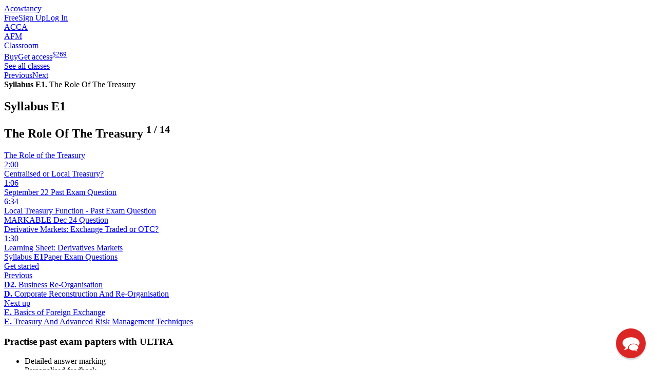

--- FILE ---
content_type: text/html; charset=utf-8
request_url: https://www.acowtancy.com/classes/acca-afm/e1-the-role-of-the-treasury-function-in-multinationals/
body_size: 4806
content:
<!DOCTYPE html>
<html lang="en">
<head>
    <meta http-equiv="X-UA-Compatible" content="IE=edge,chrome=1" />
    <meta http-equiv="content-type" content="text/html; charset=utf-8" />
    <title>ACCA AFM Classes - Syllabus E1. The Role Of The Treasury | aCOWtancy Classroom</title>
    <link rel="canonical" href="https://www.acowtancy.com/classes/acca-afm/e1-the-role-of-the-treasury-function-in-multinationals/" />

    <link rel="icon" href="https://www.acowtancy.com/touch-icon-192x192.png?theme=likelyCows&amp;cts=1764172261" sizes="192x192" />

    <link rel="apple-touch-icon" href="https://www.acowtancy.com/apple-touch-icon-180x180.png?theme=likelyCows&amp;cts=1764172261" sizes="180x180" />

    <link rel="apple-touch-icon" href="https://www.acowtancy.com/apple-touch-icon-152x152.png?theme=likelyCows&amp;cts=1764172261" sizes="152x152" />

    <link rel="apple-touch-icon" href="https://www.acowtancy.com/apple-touch-icon-144x144.png?theme=likelyCows&amp;cts=1764172261" sizes="144x144" />

    <link rel="apple-touch-icon" href="https://www.acowtancy.com/apple-touch-icon-120x120.png?theme=likelyCows&amp;cts=1764172261" sizes="120x120" />

    <link rel="apple-touch-icon" href="https://www.acowtancy.com/apple-touch-icon-114x114.png?theme=likelyCows&amp;cts=1764172261" sizes="114x114" />

    <link rel="apple-touch-icon" href="https://www.acowtancy.com/apple-touch-icon-76x76.png?theme=likelyCows&amp;cts=1764172261" sizes="76x76" />

    <link rel="apple-touch-icon" href="https://www.acowtancy.com/apple-touch-icon-72x72.png?theme=likelyCows&amp;cts=1764172261" sizes="72x72" />

    <link rel="apple-touch-icon" href="https://www.acowtancy.com/apple-touch-icon-57x57.png?theme=likelyCows&amp;cts=1764172261" />

    <link rel="shortcut icon" href="https://www.acowtancy.com/assets/img/favicon.png?favicon" />

    <meta name="application-name" content="aCOWtancy" />
    <meta name="description" content="Our ACCA Course helps you master ACCA AFM Syllabus E Syllabus E1. The Role Of The Treasury - with our world class videos, quizzes, past papers and Computer based exam (CBE) questions." />
    <meta name="msapplication-TileColor" content="#ffffff" />
    <meta name="msapplication-TileImage" content="https://www.acowtancy.com/touch-icon-150x150.png?theme=likelyCows&amp;cts=1764172261" />
    <meta name="msapplication-config" content="none" />
    <meta property="og:description" content="Our ACCA Course helps you master ACCA AFM Syllabus E Syllabus E1. The Role Of The Treasury - with our world class videos, quizzes, past papers and Computer based exam (CBE) questions." />
    <meta property="og:locale" content="en_US" />
    <meta property="og:site_name" content="aCOWtancy" />
    <meta property="og:title" content="ACCA AFM Classes - Syllabus E1. The Role Of The Treasury | aCOWtancy Classroom" />
    <meta property="og:type" content="website" />
    <meta property="og:url" content="https://www.acowtancy.com/classes/acca-afm/e1-the-role-of-the-treasury-function-in-multinationals/" />
    <meta name="robots" content="index" />
    <meta name="twitter:card" content="summary" />
    <meta name="twitter:description" content="Our ACCA Course helps you master ACCA AFM Syllabus E Syllabus E1. The Role Of The Treasury - with our world class videos, quizzes, past papers and Computer based exam (CBE) questions." />
    <meta name="twitter:site" content="@acowtancy" />
    <meta name="twitter:title" content="ACCA AFM Classes - Syllabus E1. The Role Of The Treasury" />
    <meta name="viewport" content="width=device-width, initial-scale=1" />
    <meta id="custom-view-data" data-currency="USD" data-base="https://www.acowtancy.com/" data-cts="1764172261" data-production />
    <link href="https://www.acowtancy.com/assets/zest/acowtancy/editor-DQXWRpAz.css" rel="stylesheet" type="text/css" />
    <link href="https://www.acowtancy.com/assets/zest/acowtancy/main-DAs59bbi.css" rel="stylesheet" type="text/css" />
    <script id="script-mailchimp-goal" nonce="c82e46e3df8604e188a5e2a443adae15d41e8f38b9f091464188411249cb0783" type="text/javascript">
        var $mcGoal = {'settings':{'uuid':'577bfe771afaf53b79ad64a53','dc':'us1'}};
        (function() {
            var sp = document.createElement('script'); sp.type = 'text/javascript'; sp.async = true; sp.defer = true;
            sp.src = ('https:' == document.location.protocol ? 'https://s3.amazonaws.com/downloads.mailchimp.com' : 'http://downloads.mailchimp.com') + '/js/goal.min.js';
            var s = document.getElementsByTagName('script')[0]; s.parentNode.insertBefore(sp, s);
        })();
    </script>
    <script type="application/ld+json" id="script-jsonLd-b2b8ec04a1e8fb2cd69ea2f017c6bd85" nonce="c82e46e3df8604e188a5e2a443adae15d41e8f38b9f091464188411249cb0783">
        {"@context":"http://schema.org","@type":"BreadcrumbList","itemListElement":[{"@type":"ListItem","position":1,"name":"ACCA AFM","item":"https://www.acowtancy.com/papers/acca-afm/"},{"@type":"ListItem","position":2,"name":"Classroom","item":"https://www.acowtancy.com/classes/acca-afm/"},{"@type":"ListItem","position":3,"name":"Syllabus E1. The Role Of The Treasury","item":"https://www.acowtancy.com/classes/acca-afm/e1-the-role-of-the-treasury-function-in-multinationals/"}]}
    </script>
    <script id="script-gtm" nonce="c82e46e3df8604e188a5e2a443adae15d41e8f38b9f091464188411249cb0783" type="text/javascript">
        (function(w,d,s,l,i){
        var h='';var n=d.querySelector('[nonce]'); h=(n&&(n.nonce||n.getAttribute('nonce')));
        w[l]=w[l]||[];w[l].push({'gtm.start':
        new Date().getTime(),event:'gtm.js',nonce:h});var f=d.getElementsByTagName(s)[0],
        j=d.createElement(s),dl=l!='dataLayer'?'&l='+l:'';j.async=true;j.src=
        'https://www.googletagmanager.com/gtm.js?id='+i+dl;
        j.setAttribute('nonce',h);f.parentNode.insertBefore(j,f);
        })(window,document,'script','dataLayer','GTM-W9D34VQ');
    </script>
</head>

<body class="nojs" data-location="~front/classes/subject.html" data-layout="Default">
<!-- Google Tag Manager (noscript) -->
<noscript><iframe src="//www.googletagmanager.com/ns.html?id=GTM-W9D34VQ"
height="0" width="0" style="display:none;visibility:hidden"></iframe></noscript>
<!-- End Google Tag Manager (noscript) -->
<div id="page">
  <cookie-notice :necessary="false" :preferences="false" :statistics="false" :marketing="false" settings="https://www.acowtancy.com/cookies/settings" dismiss="https://www.acowtancy.com/cookies/dismiss-notice?rt=Y2xhc3Nlcy9zdWJqZWN0P3BhcGVyPWFjY2EtYWZtJnN1YmplY3Q9ZTEtdGhlLXJvbGUtb2YtdGhlLXRyZWFzdXJ5LWZ1bmN0aW9uLWluLW11bHRpbmF0aW9uYWxzJmFjdGl2aXR5"></cookie-notice>
  <header class="page">
    <div class="bleed">
      <nav class="primary">
        <a class="w logo acowtancy" href="https://www.acowtancy.com/">Acowtancy</a><nav class="auth">
          <a class="w register" rel="nofollow" href="https://www.acowtancy.com/account/register?rf=Y2xhc3Nlcy9zdWJqZWN0P3BhcGVyPWFjY2EtYWZtJnN1YmplY3Q9ZTEtdGhlLXJvbGUtb2YtdGhlLXRyZWFzdXJ5LWZ1bmN0aW9uLWluLW11bHRpbmF0aW9uYWxzJmFjdGl2aXR5"><span class="free">Free</span>Sign Up</a><a class="w login" rel="nofollow" href="https://www.acowtancy.com/account/login?rf=Y2xhc3Nlcy9zdWJqZWN0P3BhcGVyPWFjY2EtYWZtJnN1YmplY3Q9ZTEtdGhlLXJvbGUtb2YtdGhlLXRyZWFzdXJ5LWZ1bmN0aW9uLWluLW11bHRpbmF0aW9uYWxzJmFjdGl2aXR5">Log In</a>
        </nav>
      </nav>
    </div>
    <div class="bleed">
      <nav class="secondary">
        <nav-dropdown id="body-nav" class="bodies locked">
          <template #label>ACCA</template>
          <template #body class="">
            <div class="container">
              <a class="active" href="https://www.acowtancy.com/bodies/acca/">ACCA</a><a class="" href="https://www.acowtancy.com/bodies/cima/">CIMA</a><a class="" href="https://www.acowtancy.com/bodies/cat/">CAT / FIA</a><a class="" href="https://www.acowtancy.com/bodies/dipifr/">DipIFR</a>
            </div>
          </template>
        </nav-dropdown>
        <nav-dropdown id="paper-nav" class="grouped stacked selected">
          <template #label>AFM</template>
          <template #body class="">
            <div class="group standard">
              <a class="w" href="https://www.acowtancy.com/classes/acca-bt/">BT</a><a class="w" href="https://www.acowtancy.com/classes/acca-ma/">MA</a><a class="w" href="https://www.acowtancy.com/classes/acca-fa/">FA</a><a class="w" href="https://www.acowtancy.com/classes/acca-lw/">LW<sup>Eng</sup></a><a class="w" href="https://www.acowtancy.com/classes/acca-pm/">PM</a><a class="w" href="https://www.acowtancy.com/classes/acca-tx/">TX<sup>UK</sup></a><a class="w" href="https://www.acowtancy.com/classes/acca-fr/">FR</a><a class="w" href="https://www.acowtancy.com/classes/acca-aa/">AA</a><a class="w" href="https://www.acowtancy.com/classes/acca-fm/">FM</a><a class="w" href="https://www.acowtancy.com/classes/acca-sbl/">SBL</a><a class="w" href="https://www.acowtancy.com/classes/acca-sbr/">SBR<sup>INT</sup></a><a class="w active" href="https://www.acowtancy.com/classes/acca-afm/">AFM</a><a class="w" href="https://www.acowtancy.com/classes/acca-apm/">APM</a><a class="w" href="https://www.acowtancy.com/classes/acca-atx/">ATX<sup>UK</sup></a><a class="w" href="https://www.acowtancy.com/classes/acca-aaa/">AAA<sup>INT</sup></a><a class="w" href="https://www.acowtancy.com/classes/acca-aaa-uk/">AAA<sup>UK</sup></a>
            </div>
          </template>
        </nav-dropdown>
        <nav-dropdown id="sections-nav" class="locked sections grouped">
          <template #label>Classroom</template>
          <template #body>
            <div class="group free">
              <a class="w home" href="https://www.acowtancy.com/papers/acca-afm/"><strong>AFM</strong> Home</a><a class="w" href="https://www.acowtancy.com/textbook/acca-afm/">Textbook</a><a class="w" href="https://www.acowtancy.com/test-centre/acca-afm/">Test Centre</a><a class="w" href="https://www.acowtancy.com/exams/acca-afm/">Exam Centre</a><a class="w" href="https://www.acowtancy.com/progress/acca-afm/">Progress</a><a class="w" href="https://www.acowtancy.com/papers/acca-afm/search">Search</a>
            </div>
            <div class="group premium">
              <a class="w active" href="https://www.acowtancy.com/classes/acca-afm/">Classroom</a><a class="w" href="https://www.acowtancy.com/mountain/acca-afm/">Revision</a><a class="w marking-hub" href="https://www.acowtancy.com/marking-hub/acca-afm/intro"><marking-hub-stats src="https://www.acowtancy.com/marking-hub/acca-afm/stats">
                <div class="labels">
                  <span class="ultra">ULTRA</span> <span class="name">Marking Hub</span>
                </div>
              </marking-hub-stats>
              
</a><a class="w buy btn premium" href="https://www.acowtancy.com/account/register?paper=acca-afm"><span class="tablet-only">Buy</span><span class="not-tablet">Get access</span><sup><span class="number currency"><span class="unit symbol">$</span><span class="value">269</span></span></sup></a>
            </div>
          </template>
        </nav-dropdown>
        <nav class="sections premium">
          <a class="w buy btn premium" href="https://www.acowtancy.com/account/register?paper=acca-afm"><span class="tablet-only">Buy</span><span class="not-tablet">Get access</span><sup><span class="number currency"><span class="unit symbol">$</span><span class="value">269</span></span></sup></a>
        </nav>
      </nav>
    </div>
  </header>
  <main class="classroom scene subject class scallops">
    <div class="quick-nav">
      <a class="back pointer" href="https://www.acowtancy.com/classes/acca-afm/-e-treasury-and-advanced-risk-management-techniques-/#e1-the-role-of-the-treasury-function-in-multinationals">See all classes</a><nav class="prev-next-mini">
        <a class="prev" href="https://www.acowtancy.com/classes/acca-afm/d2-business-re-organisation/" title="D2. Business Re-Organisation">Previous</a><a class="next" href="https://www.acowtancy.com/classes/acca-afm/basics-of-foreign-exchange/" title="E. Basics of Foreign Exchange">Next</a>
      </nav>
      <div class="section name">
        <strong>Syllabus E1.</strong> The Role Of The Treasury
</div>
    </div>
    <section class="activities">
      <div class="intro">
        <header>
          <h1>Syllabus E1</h1>
          <h2>
            The Role Of The Treasury <sup class="number"><span class="number"><span class="value">1</span></span> / <span class="number"><span class="value">14</span></span></sup>
          </h2>
        </header>
      </div>
      <nav class="activities">
        <a class="activity icons typed video explanation free" href="https://www.acowtancy.com/classes/acca-afm/e1-the-role-of-the-treasury-function-in-multinationals/the-main-role/"><div class="name">The Role of the Treasury</div>
        <div class="icons typed">
          <span class="video duration"><span class="time">2:00</span></span><span class="type video explanation"></span>
        </div>
        </a><a class="activity icons typed video free" href="https://www.acowtancy.com/classes/acca-afm/e1-the-role-of-the-treasury-function-in-multinationals/centralised-or-local-treasury/"><div class="name">Centralised or Local Treasury?</div>
        <div class="icons typed">
          <span class="video duration"><span class="time">1:06</span></span><span class="type video"></span>
        </div>
        </a><a class="activity icons typed video free" href="https://www.acowtancy.com/classes/acca-afm/e1-the-role-of-the-treasury-function-in-multinationals/september-22-past-exam-question/"><div class="name">September 22 Past Exam Question</div>
        <div class="icons typed">
          <span class="video duration"><span class="time">6:34</span></span><span class="type video"></span>
        </div>
        </a><a class="activity icons typed note free" href="https://www.acowtancy.com/classes/acca-afm/e1-the-role-of-the-treasury-function-in-multinationals/local-treasury-function-past-exam-question/"><div class="name">Local Treasury Function - Past Exam Question</div>
        <div class="icons typed">
          <span class="type note"></span>
        </div>
        </a><a class="activity icons typed cbeQuestions ultra free" href="https://www.acowtancy.com/classes/acca-afm/e1-the-role-of-the-treasury-function-in-multinationals/markable-dec-24-question/"><div class="name">MARKABLE Dec 24 Question</div>
        <div class="icons typed">
          <span class="type cbeQuestions"></span>
        </div>
        </a><a class="activity icons typed video free" href="https://www.acowtancy.com/classes/acca-afm/e1-the-role-of-the-treasury-function-in-multinationals/exchange-traded-or-otc/"><div class="name">Derivative Markets: Exchange Traded or OTC?</div>
        <div class="icons typed">
          <span class="video duration"><span class="time">1:30</span></span><span class="type video"></span>
        </div>
        </a><a class="activity icons typed note free" href="https://www.acowtancy.com/classes/acca-afm/e1-the-role-of-the-treasury-function-in-multinationals/learning-sheet-derivatives-markets/"><div class="name">Learning Sheet: Derivatives Markets</div>
        <div class="icons typed">
          <span class="type note"></span>
        </div>
        </a>
      </nav>
    </section>
    <section class="test">
      <nav class="activities extra">
        <a class="free" href="https://www.acowtancy.com/classes/acca-afm/e1-the-role-of-the-treasury-function-in-multinationals/all-exam-questions"><div class="name">
          <span class="label"><span data-icon="&#xe00a;">Syllabus <strong>E1</strong></span></span><span class="name">Paper Exam Questions</span>
        </div>
        <div class="btn" href="https://www.acowtancy.com/classes/acca-afm/e1-the-role-of-the-treasury-function-in-multinationals/all-exam-questions">Get started</div>
        <div class="icons">
          <span class="type examQuestions"></span>
        </div>
        </a>
      </nav>
    </section>
    <nav class="prev-next">
      <a class="prev" draggable="false" href="https://www.acowtancy.com/classes/acca-afm/d2-business-re-organisation/"><div class="direction">Previous</div>
      <div class="title">
        <strong>D2.</strong> Business Re-Organisation
</div>
      <div class="location location1 change">
        <strong>D.</strong> Corporate Reconstruction And Re-Organisation
</div>
      </a><a class="next" draggable="false" href="https://www.acowtancy.com/classes/acca-afm/basics-of-foreign-exchange/"><div class="direction">Next up</div>
      <div class="title">
        <strong>E.</strong> Basics of Foreign Exchange
</div>
      <div class="location location1">
        <strong>E.</strong> Treasury And Advanced Risk Management Techniques
</div>
      </a>
    </nav>
  </main>
  <hero-illustrated illustration="study peak" class="ultra reverse">
    <h3 class="caps">Practise past exam papters with ULTRA</h3>
    <ul class="feature-list">
      <li>Detailed answer marking</li>
      <li>Personalised feedback</li>
      <li>Access to Permium video tutorials on the go</li>
      <li>Offline viewing capability</li>
      <li>Boosted academic performance</li>
    </ul>
    <a class="btn ultra premium" href="https://www.acowtancy.com/account/register?paper=acca-afm&amp;ultra">Get ULTRA now <sup><span class="number currency"><span class="unit symbol">$</span><span class="value">338</span></span></sup></a>
  </hero-illustrated>
  <footer class="page">
    <nav class="about">
      <nav class="social group">
        <a class="w facebook" href="https://www.facebook.com/acowtancy/" target="_blank">Facebook</a><a class="w twitter x" href="https://twitter.com/acowtancy" target="_blank">X (Twitter)</a><a class="w youtube" href="https://www.youtube.com/channel/UCm-7H8Pfk53a5jzBwZMcjbw" target="_blank">Youtube</a><a class="w instagram" href="https://www.instagram.com/acowtancy_acca/" target="_blank">Instagram</a><a class="w pinterest" href="https://uk.pinterest.com/acowtancy/pins/" target="_blank">Pinterest</a>
      </nav>
      <div class="group">
        <a class="w" href="https://www.acowtancy.com/about/purpose">Our purpose</a><a class="w" href="https://www.acowtancy.com/blog/">Blog</a><a class="w" href="https://www.acowtancy.com/about/faq">FAQs</a><a class="w" href="https://www.acowtancy.com/about/contact/">Contact us</a>
      </div>
      <div class="group">
        <a class="w" href="https://www.acowtancy.com/legal/acca-global">ACCA Global</a><a class="w" href="https://www.cimaglobal.com/" target="_blank">CIMA</a><a class="w" href="https://www.icaew.com/" target="_blank">ICAEW</a>
      </div>
      <div class="group">
        <a class="w" href="https://www.acowtancy.com/legal/terms">Terms and conditions</a><a class="w" href="https://www.acowtancy.com/legal/refunds">Returns and refunds</a><a class="w" href="https://www.acowtancy.com/legal/privacy">Privacy policy</a><a class="w modal" data-modal-id="cookie-settings" href="https://www.acowtancy.com/cookies/settings">Cookies</a>
      </div>
    </nav>
    <div class="copyright">© 2026 aCOWtancy</div>
  </footer>
</div>

    <script src="https://www.acowtancy.com/assets/zest/acowtancy/main-Dr973rUa.js" type="module" nonce="c82e46e3df8604e188a5e2a443adae15d41e8f38b9f091464188411249cb0783"></script>
</body>
</html>

--- FILE ---
content_type: text/css;charset=UTF-8
request_url: https://www.acowtancy.com/assets/zest/acowtancy/editor-DQXWRpAz.css
body_size: -537
content:
iframe[data-v-3b2ccea5]{height:80vh;max-height:35rem}


--- FILE ---
content_type: text/css;charset=UTF-8
request_url: https://www.acowtancy.com/assets/zest/acowtancy/main-DAs59bbi.css
body_size: 77490
content:
@import"https://fonts.googleapis.com/css2?family=Pacifico&display=swap";@import"https://fonts.googleapis.com/css2?family=Urbanist:ital,wght@0,200;0,300;0,400;0,500;0,600;0,700;0,800;1,400&display=swap";@import"https://fonts.googleapis.com/css2?family=Source+Code+Pro:ital,wght@0,200..900;1,200..900&display=swap";@layer settings,elements,layout,components,utilities,sections;@layer settings{:root{--ultrawide: 187.5rem;--superwide: 150rem;--desktop: 100rem;--laptop: 87.5rem;--pad: 68.75rem;--tablet-landscape: 60rem;--tablet: 48rem;--mobile: 34.375rem;--mobile-min: 25rem;--bleed-break: 100rem}}@layer settings{:root{--green-dark: #1aab67;--green: #31e08e;--green-highlight: #66ed93;--green-light: #acfeb3;--green-lighter: #e3ffd9;--green-bg: #b9ffe2;--green-bg2: #d3f9e9;--yellow-dark: #cf9d01;--yellow: #fecb2e;--yellow-highlight: #fed861;--yellow-light: #ffed94;--yellow-lighter: #fff0d4;--yellow-lightest: #fff9ee;--purple-darker: #2a0a39;--purple-dark: #5d167e;--purple-dark-highlight: #751c9f;--purple: #9a7dff;--purple-highlight: #b09dfc;--purple-border: #ecc0ff;--purple-light: #e3d5ff;--purple-lighter: #f8e5ff;--red-dark: #a73331;--red-contrast: #cd2026;--red: #fb4e4c;--red-highlight: #ff6f6d;--red-light: #fd9ba7;--red-lighter: #fcd9de;--red-lightest: #ffecef;--pink: #ffdeed;--pink-light: #ffe8f2;--pink-lighter: #ffeef6;--pink-bg: #ffeced;--pink-border: #feb9be;--blue-darker: #2c3074;--blue-dark: #295cae;--blue: #3684ff;--blue-highlight: #589bf9;--blue-light: #96dbff;--blue-lighter: #caf2ff;--blue-lighter2: #c9eeff;--blue-bg: #dff5ff;--turquoise: #74ebf5;--turquoise-light: #9fecf3;--grey-darker: #4b484c;--grey-dark: #767178;--grey: #a19ca2;--grey-light: #d9d5da;--grey-lighter: #e9e6eb;--grey-lightest: #f4f2f5}}@layer settings{:root{--font-urbanist: "Urbanist", sans-serif;--font-brice-bold: "Brice Bold", helvetica, sans-serif;--font-pacifico: "Pacifico", helvetica, sans-serif;--font-source-code: "Source Code Pro", monospace;--font-text: var(--font-urbanist);--font-headings: var(--font-brice-bold);--font-headings-weight: 800;--font-headings-stretch: 100%;--font-headings-spacing: .01em;--font-headings-stroke: .03em;--font-numbers: var(--font-pacifico);--font-code: var(--font-source-code)}@font-face{font-family:Brice Bold;src:url(/assets/fonts/Brice-Bold.woff?v=1757708669400) format("woff"),url(/assets/fonts/Brice-Bold.woff2?v=1757708669400) format("woff2");font-weight:800;font-display:swap}}@layer settings{@keyframes button-bounce{0%,20%,53%,to{animation-timing-function:cubic-bezier(.215,.61,.355,1);transform:translate(calc(.8 * var(--box-depth)),calc((.8 * var(--box-depth))))}40%,43%{animation-timing-function:cubic-bezier(.755,.05,.855,.06);transform:translate(calc(.8 * var(--box-depth)),calc((.8 * var(--box-depth)) - .25em))}70%{animation-timing-function:cubic-bezier(.755,.05,.855,.06);transform:translate(calc(.8 * var(--box-depth)),calc((.8 * var(--box-depth)) - .15em))}80%{transition-timing-function:cubic-bezier(.215,.61,.355,1);transform:translate(calc(.8 * var(--box-depth)),calc((.8 * var(--box-depth))))}90%{transform:translate(calc(.8 * var(--box-depth)),calc((.8 * var(--box-depth)) - .05em))}}}@layer settings{@keyframes fade-in{0%{opacity:0}to{opacity:1}}@keyframes fade-out{0%{opacity:1}to{opacity:0}}}@layer settings{@keyframes marquee{0%{transform:translate(100%)}to{transform:translate(-100%)}}}@layer settings{@keyframes pulse-shadow{0%{box-shadow:0 0 #4446}70%{box-shadow:0 0 10px 15px #6660}to{box-shadow:0 0 #6660}}}@layer settings{@keyframes roll-in{0%{transform:translate(100%) rotate(140deg);opacity:0}to{transform:translate(0) rotate(0);opacity:1}}}@layer settings{@keyframes slide-in-top{0%{opacity:0;transform:translateY(-100%)}60%{opacity:1;transform:translateY(30px)}80%{transform:translateY(-10px)}to{transform:translateY(0)}}}@keyframes slide-out-right{0%{transform:translate(0)}to{transform:translate(100%)}}@layer settings{@keyframes spin{0%{transform:rotate(0)}to{transform:rotate(360deg)}}}@layer settings{@keyframes star-flash{0%{transform:rotate(25deg) scale(.8)}50%{transform:rotate(210deg) scale(1.2)}to{transform:rotate(385deg) scale(.8)}}}@layer settings{@keyframes subtle-move{0%{transform:translate(0) translateY(0) rotate(0)}25%{transform:translate(.35em) translateY(.35em) rotate(20deg)}50%{transform:translate(0) translateY(0) rotate(0)}75%{transform:translate(-.35em) translateY(-.35em) rotate(-20deg)}to{transform:translate(0) translateY(0) rotate(0)}}}@layer settings{@keyframes tilt-shake{0%{transform:rotate(0)}25%{transform:rotate(5deg)}50%{transform:rotate(0)}75%{transform:rotate(-5deg)}to{transform:rotate(0)}}}@layer settings{.fade-enter-active,.fade-leave-active{transition:opacity .2s ease}.fade-enter-from,.fade-leave-to{opacity:0}}@layer settings{.grow-enter-active,.grow-leave-active{opacity:1;font-size:1em!important;max-height:var(--max-grow-height, 100%);transition:opacity .2s ease,max-height .2s ease,font-size .2s ease}.grow-enter-from,.grow-leave-to{opacity:0;font-size:0em!important;max-height:0}}@layer settings{:root{--scroll-animation-amount: 40%}@keyframes y-offset{0%{transform:translateY(calc(var(--scroll-animation-amount, 40%) * -.5))}to{transform:translateY(calc(var(--scroll-animation-amount, 40%) * .5))}}@keyframes y-offset-rev{0%{transform:translateY(calc(var(--scroll-animation-amount, 40%) * .5))}to{transform:translateY(calc(var(--scroll-animation-amount, 40%) * -.5))}}@keyframes mask-y-offset{0%{-webkit-mask-position:0 0;mask-position:0 0}to{-webkit-mask-position:0 var(--scroll-animation-amount, 40%);mask-position:0 var(--scroll-animation-amount, 40%)}}}@media print{@page{size:a4}}@layer settings{main{--section-color: var(--grey);--section-hover-color: var(--yellow-light);--section-active-color: var(--yellow-lighter);background:var(--section-color)}main.classroom,main.examDates{--section-color: var(--yellow);--section-hover-color: var(--blue-lighter)}main.about,main.account,main.mountain,main.testCentre,main.blog{--section-color: var(--purple-light)}main.premium,main.promotions,main.textbook{--section-color: var(--blue-light)}main.feedback,main.progress,main.examCentre,main.search{--section-color: var(--pink)}main.markingHub{--section-color: var(--purple) linear-gradient(to bottom, var(--blue-darker) 5%, #751c9f50 30em, #751c9f00 40em)}main.markingHub.getting-started{--section-color: var(--purple) linear-gradient(to bottom, var(--purple-darker) 5%, #751c9f50 60em, #751c9f00 80em)}main.legal{--section-color: var(--red-light)}main.error{--section-color: transparent}main.agenda{--section-color: var(--blue-light)}main main{background:none}}@layer settings{:root{--summary-color-1: var(--yellow);--summary-color-2: var(--green);--summary-color-3: var(--purple);--summary-color-4: var(--blue);--summary-color-5: var(--red);--summary-color-6: var(--turquoise);--summary-color-1-light: var(--yellow-light);--summary-color-2-light: var(--green-light);--summary-color-3-light: var(--purple-light);--summary-color-4-light: var(--blue-light);--summary-color-5-light: var(--red-light);--summary-color-6-light: var(--turquoise-light)}}@layer settings{:root{--premium-color: var(--blue);--premium-hover-color: var(--green);--border-color: var(--purple-darker);--border-thickness-px: 3;--border-thickness: calc(1px * var(--border-thickness-px));--border: var(--border-thickness) solid var(--border-color);--border-radius: 2em;--box-depth: .35em;--heading-scale: 1;--heading-adjust: 1;--page-padding: 2em;--content-max-width: var(--bleed-break);--content-constraint: 80em;--readable-width: 50em;--bleed-full: 1fr;--bleed-content: min(var(--content-max-width), 100%);--link-color: var(--red);--link-hover-color: var(--red-highlight);--link-background: unset;--link-hover-background: unset;--link-active-color: unset;--link-active-background: unset;--link-active-hover-color: unset;--link-active-hover-background: unset;--scroll: 0;--dropdown-delay: .2s;--modal-width: 60em;--outline-color: var(--blue);--outline-thickness: 2px;--outline-offset: .5em;--font-size-px: 18;--font-size-em: calc((var(--font-size-px) / 16) * 1em);--pad-220: 12.222222em;--pad-200: 11.111111em;--pad-160: 8.8888889em;--pad-120: 6.6666669em;--pad-80: 4.4444444em;--vp: 810px}:root body{font-size:calc(var(--font-size-em) * var(--zoom))}@media (187.5rem <= width){:root{--zoom: 1.3}}@media (width < 187.5rem){:root{--zoom: 1.2}}@media (width < 150rem){:root{--zoom: 1.1}}@media (width < 100rem){:root{--zoom: 1}}@media (width < 87.5rem){:root{--zoom: .85}}@media (width < 68.75rem){:root{--zoom: .8;--heading-scale: .85;--border-thickness-px: 2}}@media (width < 48rem){:root{--zoom: 1;--heading-scale: .65;--pad-220: 9em;--pad-200: 8em;--pad-160: 6em;--pad-120: 4em;--pad-80: 3em}}@media (width < 34.375rem){:root{--zoom: .925}}@media (width < 25rem){:root{--zoom: .85;--page-padding: 1.5em}}}@layer elements{h1,div.heading,h2,h3,div.title,h4,h5,h6{margin-top:1.75em;margin-bottom:.6em;text-wrap:balance;font-size:calc(((var(--heading-size) - 1em) * var(--heading-scale) * var(--heading-adjust)) + 1em);line-height:1}:is(h1,div.heading,h2,h3,div.title,h4,h5,h6):where(:not(.plain):not(.sub)){-webkit-font-smoothing:antialiased;-moz-osx-font-smoothing:grayscale;text-rendering:optimizeLegibility;font-family:var(--font-headings);letter-spacing:var(--font-headings-spacing);font-weight:var(--font-headings-weight);font-stretch:var(--font-headings-stretch);-webkit-text-stroke:var(--font-headings-stroke);text-stroke:var(--font-headings-stroke)}:is(h1,div.heading,h2,h3,div.title,h4,h5,h6):first-child{margin-top:0}.xl:is(h1,div.heading,h2,h3,div.title,h4,h5,h6){--heading-adjust: 3}.expanded:is(h1,div.heading,h2,h3,div.title,h4,h5,h6){--heading-adjust: 2}.compact:is(h1,div.heading,h2,h3,div.title,h4,h5,h6){--heading-adjust: .63}h1+h2,h2+h3,h3+h4,h4+h5,h5+h6{margin-top:.75em}h1,div.heading{--heading-size: 3.8em;font-weight:var(--font-headings-weight);margin-bottom:.5em;margin-top:0}:is(h1,div.heading)+h2.sub{--heading-size: 1.3em;margin-top:-.15em;font-weight:400;font-style:italic;margin-bottom:1em}h2,.hero h3{--heading-size: 2.9em}@media (width < 48rem){h2,.hero h3{--heading-size: 2.25em}}@media (87.5rem <= width){.grid>:not(.span):not(.hero) :is(h1,h2){--heading-adjust: .85}}@media (68.75rem <= width < 87.5rem){.grid>:not(.span):not(.hero) :is(h1,h2){--heading-adjust: .6}}@media (48rem <= width < 68.75rem){.grid>:not(.span):not(.hero) :is(h1,h2){--heading-adjust: .5}}h3,div.title{font-weight:var(--font-headings-weight);--heading-size: 2em}.copy h3{--heading-size: 2.25em}h4{--heading-size: 1.35em}h5{--heading-size: 1.1em}h6{--heading-size: 1em}.readable h1,.readable h2,.readable h3,.readable h4,.readable h5,.readable h6{--heading-adjust: .8;line-height:1.2}header.separate{margin-bottom:2em}header.center{text-align:center;font-size:.8em;color:#fff}header.spread{margin:0 auto 4em;max-width:40em;display:flex;flex-direction:column;align-items:center;justify-content:center;text-align:center;gap:1.5em}header.spread .pill{font-size:.9em}header.spread h2,header.spread h3{margin:0}}@layer elements{hr{clear:both;border:none;border-top:2px solid var(--grey-light);background:none}}@layer elements{input,select,textarea{font-family:var(--font-text);letter-spacing:.01em;-webkit-text-stroke:none;text-stroke:none}textarea{min-height:5em;resize:vertical}textarea.large{min-height:10em}}@layer elements{img{display:inline-block;max-width:100%;border:none}}@layer elements{a,button,.btn{transition:color .2s,background .2s;color:var(--link-color);background:var(--link-background);position:relative}:is(a,button,.btn):not([disabled]):not(.passive):hover,a:not([disabled]):not(.passive):hover :is(a,button,.btn),:is(a,button,.btn):not([disabled]):not(.passive):active,.submitted:is(a,button,.btn){color:var(--link-hover-color);background:var(--link-hover-background)}.active:is(:is(a,button,.btn):not([disabled]):not(.passive):hover,a:not([disabled]):not(.passive):hover :is(a,button,.btn),:is(a,button,.btn):not([disabled]):not(.passive):active,.submitted:is(a,button,.btn)){color:var(--link-active-hover-color, var(--link-hover-color));background-color:var(--link-active-hover-background, var(--link-hover-background))}.active:is(a,button,.btn){color:var(--link-active-color, var(--link-hover-color));background:var(--link-active-background, var(--link-hover-background))}.disabled:is(a,button,.btn):link,.disabled:is(a,button,.btn):active,.disabled:is(a,button,.btn):hover,.disabled:is(a,button,.btn):visited{--link-color: #777;--link-hover-color: #777;--link-active-color: #777;opacity:.7;cursor:not-allowed}.unpublished:is(a,button,.btn):link,.unpublished:is(a,button,.btn):active,.unpublished:is(a,button,.btn):hover,.unpublished:is(a,button,.btn):visited{--link-color: #777;--link-hover-color: #777;--link-active-color: #777;opacity:.7}.pointer:is(a,button,.btn):before{content:"";width:.65em;height:.65em;-webkit-mask:url(/assets/img/icons/dropdown.svg?v=1757708669400) center / contain no-repeat;mask:url(/assets/img/icons/dropdown.svg?v=1757708669400) center / contain no-repeat;display:inline-block;position:absolute;top:calc(50% - .4em);color:inherit;background:currentColor}.pointer:is(a,button,.btn):not(.back){padding-right:1.5em}.pointer:is(a,button,.btn):not(.back):before{transform:rotate(-90deg);margin-right:.4em;right:0}.pointer.back:is(a,button,.btn){padding-left:1em}.pointer.back:is(a,button,.btn):before{display:inline-block;transform:rotate(90deg);left:0}.pointer.back.btn:is(a,button,.btn):not(.text){padding-left:2.5em}.pointer.back.btn:is(a,button,.btn):not(.text):before{left:.75em}}a.delete-account{font-size:.8em;margin-top:3em;display:inline-block}@layer elements{ul,ol{margin-bottom:2em}:is(ul,ol)>li{font-weight:400;margin:0 0 .5em;padding:0}:is(:is(ul,ol)>li) strong{font-weight:600}:is(:is(ul,ol)>li):last-child{margin:0}:is(:is(:is(ul,ol)>li)>h1,:is(:is(ul,ol)>li)>h2,:is(:is(ul,ol)>li)>h3,:is(:is(ul,ol)>li)>h4,:is(:is(ul,ol)>li)>h5,:is(:is(ul,ol)>li)>h6):first-child{margin-bottom:.4em}.stacked:is(ul,ol){--stack-point-spacing: 1.2em;--stack-columns: 3;padding:0;display:grid;gap:1em 3em;grid-template-columns:repeat(var(--stack-columns),1fr);align-items:center}.stacked:is(ul,ol)>li{margin-left:var(--stack-point-spacing)}ul>li::marker{font-size:1.5em}ul.icons,ul.options{--icon-size: 1.5em;list-style:none}:is(ul.icons,ul.options)>li{position:relative;padding-left:calc(var(--icon-size) + 1em)}:is(:is(ul.icons,ul.options)>li):before{content:"";width:var(--icon-size);height:var(--icon-size);background:url(/assets/img/icons/pencil.svg?v=1757708669400) center / contain no-repeat;display:inline-block;position:absolute;left:0;top:calc(50% - var(--icon-size) / 2)}.email:is(:is(ul.icons,ul.options)>li):before{background-image:url(/assets/img/icons/email.svg?v=1757708669400)}.edit:is(:is(ul.icons,ul.options)>li):before{background-image:url(/assets/img/icons/pencil.svg?v=1757708669400)}.progress:is(:is(ul.icons,ul.options)>li):before{background-image:url(/assets/img/icons/steps.svg?v=1757708669400)}.exams:is(:is(ul.icons,ul.options)>li):before{background-image:url(/assets/img/icons/papers.svg?v=1757708669400)}.questions:is(:is(ul.icons,ul.options)>li):before{background-image:url(/assets/img/icons/exclamation.svg?v=1757708669400)}.stacked:is(ul.icons,ul.options){gap:2em 3em}.stacked:is(ul.icons,ul.options)>li{margin:0}ul.options{margin:2em 0;padding:0}ul.options>li:before{background-image:url(/assets/img/icons/click.svg?v=1757708669400)}ul.topList{margin:2em 0;list-style:none;padding:0}ul.topList:last-child{margin-bottom:0}ul.topList>li{padding-left:2.4em;margin-top:.5em;margin-bottom:1.2em;position:relative}:is(ul.topList>li):before{--star-size: 1em;--star-scale: .9;--star-color: var(--yellow);--star-rotate: 10deg;--animation: star-flash;--animation-delay: 0s;--top: unset;--left: unset;--right: unset;--bottom: unset;content:"";position:absolute;width:calc(var(--star-size) * var(--star-scale));height:calc(var(--star-size) * var(--star-scale));background:var(--star-color) none center / contain no-repeat;-webkit-mask:url(/assets/img/icons/star-fill.svg?v=1757708669400) center / contain no-repeat;mask:url(/assets/img/icons/star-fill.svg?v=1757708669400) center / contain no-repeat;transform:rotate(var(--star-rotate));animation:var(--animation) 5s infinite alternate;animation-delay:var(--animation-delay);top:calc(var(--top) - var(--star-size) / 2);left:calc(var(--left) - var(--star-size) / 2);right:calc(var(--right) - var(--star-size) / 2);bottom:calc(var(--bottom) - var(--star-size) / 2)}@media (prefers-reduced-motion){:is(ul.topList>li):before{animation:none}}:is(ul.topList>li):before{--star-scale: 1;background-image:url(/assets/img/icons/star-outline.svg?v=1757708669400);-webkit-mask-image:url(/assets/img/icons/star-full.svg?v=1757708669400);mask-image:url(/assets/img/icons/star-full.svg?v=1757708669400);--star-color: var(--yellow);--star-size: 1.1em;--star-rotate: 0;--animation: none;--left: .85em;--top: .65em}:is(ul.topList>li)>.topList{margin-left:-1em}:is(:is(ul.topList>li)>.topList) li{margin-bottom:1.4em}:is(:is(:is(ul.topList>li)>.topList) li):before{--star-color: var(--purple-light)}:is(:is(:is(ul.topList>li)>.topList) li) p{margin-bottom:.8em}:is(ul.topList>li):last-child{margin-bottom:0}ul.topList .blockList{margin-left:0}ul.blockList{border-left:.55em solid var(--red-dark);margin-left:0;list-style:none;padding:0}ul.blockList li{margin-bottom:1em;padding-left:1.11em}:is(ul.blockList .colouredThin,ul.blockList .colouredMid,ul.blockList .colouredFat) li{padding-left:2.77em}ol.faq-list{--spacing: 1em;list-style:none;counter-reset:list;padding:0}ol.faq-list>li{counter-increment:list;position:relative;padding:var(--spacing) 2em var(--spacing) 4.5em;border-top:1px solid var(--grey-lighter);margin:0}:is(ol.faq-list>li):after{content:"";width:0em;height:2px;background:var(--blue);position:absolute;top:-2px;left:0;transition:width .1s linear}:is(ol.faq-list>li):has(.open):after{transition-duration:6s;width:100%}:is(ol.faq-list>li)>:last-child{margin-bottom:0!important}:is(ol.faq-list>li) dt{min-height:2.5em;margin-bottom:0!important}:is(ol.faq-list>li) dd{font-weight:300}:is(ol.faq-list>li):before{content:counter(list);position:absolute;left:0;top:calc(var(--spacing) - .35em);font-weight:800;color:#fff;font-size:1.3em;background:var(--blue);width:2em;height:2em;padding-top:.08em;box-sizing:border-box;display:flex;align-items:center;justify-content:center;border-radius:50%;line-height:1}}@layer elements{p{line-height:1.4}p:first-child{margin-top:0}p.note{font-size:.85em;color:var(--grey-dark);font-style:italic}p.warning{color:var(--red);font-weight:500;font-style:italic}p.warning.large{font-weight:700}p.large{font-size:1.2em}}@layer elements{progress{-webkit-appearance:none;-moz-appearance:none;appearance:none;flex:1 1 auto;height:.5em;box-sizing:content-box;border:none;border-radius:500px;background:#00000012;box-shadow:inset 2px 2px 3px #00000003;overflow:hidden}progress::-webkit-progress-bar{border-radius:500px;background:transparent}progress::-webkit-progress-value{border-radius:500px;background:var(--green)}progress::-moz-progress-bar{border-radius:500px;background:var(--green)}a:hover progress{border-color:#ffffff80}a.section progress{position:absolute;bottom:0;left:0;right:0;width:100%;border-radius:0;border:none;background:#00000012}:is(a.section progress)::-webkit-progress-bar{border-radius:0}:is(a.section progress)::-webkit-progress-value{border-radius:0}:is(a.section progress)::-moz-progress-bar{border-radius:0}}@layer elements{table:not(.luckysheet-grid-window-2){--border-thin: 1px;--border-thick: 2px;--border-color: var(--purple-darker);width:100%;max-width:100%;border-spacing:0;border-collapse:collapse;margin-bottom:2em}@media (width < 48rem){table:not(.luckysheet-grid-window-2){display:block;overflow-x:auto}}table.center:not(.luckysheet-grid-window-2) td,table.center:not(.luckysheet-grid-window-2) th{text-align:center}table.layout:not(.luckysheet-grid-window-2){border:none;border-spacing:1em .35em;border-collapse:separate;width:-moz-max-content;width:max-content;margin-left:-1em;margin-right:-1em}table.layout:not(.luckysheet-grid-window-2) td,table.layout:not(.luckysheet-grid-window-2) th{border:none;padding:0}table.layout:not(.luckysheet-grid-window-2) th.label{background:none;max-width:35ch}table.p10:not(.luckysheet-grid-window-2){max-width:10%}table.p20:not(.luckysheet-grid-window-2){max-width:20%}table.p25:not(.luckysheet-grid-window-2){max-width:25%}table.p30:not(.luckysheet-grid-window-2){max-width:30%}table.p33:not(.luckysheet-grid-window-2){max-width:33.333%}table.p40:not(.luckysheet-grid-window-2){max-width:40%}table.p50:not(.luckysheet-grid-window-2){max-width:50%}table.p60:not(.luckysheet-grid-window-2){max-width:60%}table.p66:not(.luckysheet-grid-window-2){max-width:66.666%}table.p70:not(.luckysheet-grid-window-2){max-width:70%}table.p75:not(.luckysheet-grid-window-2){max-width:75%}table.p80:not(.luckysheet-grid-window-2){max-width:80%}table.p90:not(.luckysheet-grid-window-2){max-width:90%}table:not(.luckysheet-grid-window-2) th{vertical-align:bottom;border-bottom-width:var(--border-thick);background:var(--yellow-lighter);font-weight:700}table:not(.luckysheet-grid-window-2) th,table:not(.luckysheet-grid-window-2) td{padding:.8em;text-align:left;vertical-align:middle;border:var(--border-thin) solid var(--border-color);font-size:.9em}.left:is(table:not(.luckysheet-grid-window-2) th,table:not(.luckysheet-grid-window-2) td){text-align:left}.center:is(table:not(.luckysheet-grid-window-2) th,table:not(.luckysheet-grid-window-2) td){text-align:center}.right:is(table:not(.luckysheet-grid-window-2) th,table:not(.luckysheet-grid-window-2) td){text-align:right}.indent:is(table:not(.luckysheet-grid-window-2) th,table:not(.luckysheet-grid-window-2) td){padding-left:1.5em!important}.input:is(table:not(.luckysheet-grid-window-2) th,table:not(.luckysheet-grid-window-2) td){padding-top:.5em;padding-bottom:.5em;vertical-align:middle;white-space:nowrap}.numbers:is(table:not(.luckysheet-grid-window-2) th,table:not(.luckysheet-grid-window-2) td){width:20%;text-align:right}.title:is(table:not(.luckysheet-grid-window-2) th,table:not(.luckysheet-grid-window-2) td){font-weight:600;background:var(--yellow-lightest)}.empty:is(table:not(.luckysheet-grid-window-2) th,table:not(.luckysheet-grid-window-2) td){background:#ddd}.selected:is(table:not(.luckysheet-grid-window-2) th,table:not(.luckysheet-grid-window-2) td){background:var(--purple-lighter)}.correct:is(table:not(.luckysheet-grid-window-2) th,table:not(.luckysheet-grid-window-2) td){background:var(--green-lighter)}.incorrect:is(table:not(.luckysheet-grid-window-2) th,table:not(.luckysheet-grid-window-2) td){background:var(--red-lighter)}.p10:is(table:not(.luckysheet-grid-window-2) th,table:not(.luckysheet-grid-window-2) td){width:10%}.p20:is(table:not(.luckysheet-grid-window-2) th,table:not(.luckysheet-grid-window-2) td){width:20%}.p25:is(table:not(.luckysheet-grid-window-2) th,table:not(.luckysheet-grid-window-2) td){width:25%}.p30:is(table:not(.luckysheet-grid-window-2) th,table:not(.luckysheet-grid-window-2) td){width:30%}.p33:is(table:not(.luckysheet-grid-window-2) th,table:not(.luckysheet-grid-window-2) td){width:33.333%}.p40:is(table:not(.luckysheet-grid-window-2) th,table:not(.luckysheet-grid-window-2) td){width:40%}.p50:is(table:not(.luckysheet-grid-window-2) th,table:not(.luckysheet-grid-window-2) td){width:50%}.p60:is(table:not(.luckysheet-grid-window-2) th,table:not(.luckysheet-grid-window-2) td){width:60%}.p66:is(table:not(.luckysheet-grid-window-2) th,table:not(.luckysheet-grid-window-2) td){width:66.666%}.p70:is(table:not(.luckysheet-grid-window-2) th,table:not(.luckysheet-grid-window-2) td){width:70%}.p75:is(table:not(.luckysheet-grid-window-2) th,table:not(.luckysheet-grid-window-2) td){width:75%}.p80:is(table:not(.luckysheet-grid-window-2) th,table:not(.luckysheet-grid-window-2) td){width:80%}.p90:is(table:not(.luckysheet-grid-window-2) th,table:not(.luckysheet-grid-window-2) td){width:90%}:is(:is(table:not(.luckysheet-grid-window-2) th,table:not(.luckysheet-grid-window-2) td) hr):first-child{margin-bottom:.5em}:is(:is(table:not(.luckysheet-grid-window-2) th,table:not(.luckysheet-grid-window-2) td) hr):last-child{margin-top:.5em}table:not(.luckysheet-grid-window-2) tr.subtotal td,table:not(.luckysheet-grid-window-2) td.subtotal{border-top-width:var(--border-thick);font-weight:500}table:not(.luckysheet-grid-window-2) tr.total td,table:not(.luckysheet-grid-window-2) td.total{border-top-width:var(--border-thick);border-bottom-width:var(--border-thick);font-weight:600}table.num-1:not(.luckysheet-grid-window-2) td:last-child,table.num-1:not(.luckysheet-grid-window-2) th:last-child{text-align:center}table.num-2:not(.luckysheet-grid-window-2) td:nth-last-child(-n+2),table.num-2:not(.luckysheet-grid-window-2) th:nth-last-child(-n+2){text-align:center}table.num-3:not(.luckysheet-grid-window-2) td:nth-last-child(-n+3),table.num-3:not(.luckysheet-grid-window-2) th:nth-last-child(-n+3){text-align:center}table.spreadsheet{--cell-padding: .3em .75em;--control-bg: #f9f9f9;--border-color: var(--grey-dark)}:is(table.spreadsheet thead) th{border-bottom-width:var(--border-thick);background:var(--control-bg)}.corner:is(:is(table.spreadsheet thead) th){border-right-width:var(--border-thick)}:is(table.spreadsheet tbody) th{border-right-width:var(--border-thick);background:var(--control-bg)}table.spreadsheet th{font-weight:400;font-style:italic;color:var(--grey-dark)}:is(table.spreadsheet th):first-child{width:1.5em}table.spreadsheet td,table.spreadsheet th{padding:var(--cell-padding)}.input:is(table.spreadsheet td,table.spreadsheet th){padding:0;position:relative}.input:is(table.spreadsheet td,table.spreadsheet th) input{padding:var(--cell-padding);width:100%;height:100%;position:absolute;inset:0;box-sizing:border-box;border:none;display:block;outline-offset:0;outline-width:4px;z-index:2;text-align:right;font-size:1em}[type=number]:is(.input:is(table.spreadsheet td,table.spreadsheet th) input)::-webkit-textfield-decoration-container{flex-direction:row-reverse}.label:is(table.spreadsheet td,table.spreadsheet th){font-weight:700;text-align:left}.result:is(table.spreadsheet td,table.spreadsheet th){text-align:right;background:var(--blue-bg)}table.spreadsheet td{font-size:1em}@media (width < 48rem){table.spreadsheet td{font-size:.9em}}}@layer layout{html{min-height:100%;background-color:var(--grey-lightest);overflow-x:hidden}body{font-family:var(--font-text);letter-spacing:.01em;-webkit-text-stroke:none;text-stroke:none;padding:0;margin:0 auto;color:var(--purple-darker);min-width:320px;box-shadow:0 0 1em .5em rgba(from var(--purple-darker) r g b / .2);background:#eee;min-height:100vh;min-width:var(--mobile-min)}body.with-sticky #reamaze-widget{bottom:6em!important}}@layer layout{body.full-screen{display:flex;flex-direction:column}body.full-screen div#page{display:grid;grid-template-rows:max-content auto;grid-template-columns:100%;background:var(--yellow-highlight);flex:1 1 auto;overflow:hidden}:is(body.full-screen div#page)>header{flex:0 0 100%;align-self:flex-start}:is(body.full-screen div#page)>div.content{display:flex;align-items:center;width:100%}:is(:is(body.full-screen div#page)>div.content) main{flex:1 1 auto;border:none}@media (width < 48rem){:is(body.full-screen div#page)>div.content{align-items:stretch}}}@layer layout{:where(header.page){--nav-bg: white;--nav-height: 4.5em;--link-hover-color: var(--red);--link-color: var(--purple-darker);background:#fff;display:flex;flex-direction:column;position:relative}@media (width < 48rem){:where(header.page){font-size:85%}}@media (width < 34.375rem){:where(header.page){--page-padding: 1em;font-size:90%}}:where(header.page>div.bleed){display:grid;grid-template-columns:[full-start] var(--bleed-full) [content-start] var(--bleed-content) [content-end] var(--bleed-full) [full-end]}:where(header.page>div.bleed)>*{grid-column:content}:where(header.page>div.bleed)>.full{grid-column:full}:where(header.page>div.bleed){background:var(--nav-bg);border-bottom:var(--border)}@media (48rem <= width){.fallback:where(header.page>div.bleed){display:none}}}@layer layout{:is(:where(header.page) nav) a{--link-color: var(--purple-darker);--link-hover-color: var(--red);--link-active-color: var(--red);position:relative;-webkit-text-decoration:none;text-decoration:none}.active:is(:is(:where(header.page) nav) a){font-weight:700}:is(:where(header.page) nav) div.group{display:flex;align-items:stretch;gap:0 1.25em}:is(:where(header.page) nav):not(.dropdown){max-width:100%;box-sizing:border-box}:is(:where(header.page) nav):not(.dropdown)>div.group{border-right:var(--border);padding:0 1.25em}:is(:is(:where(header.page) nav):not(.dropdown)>div.group):last-child{border-right:none}:is(:is(:where(header.page) nav):not(.dropdown)>div.group) a{display:flex;align-items:center}:where(header.page>div.bleed>nav){position:relative;height:var(--nav-height);display:flex;align-items:stretch;padding:0 var(--page-padding)}:where(header.page>div.bleed>nav)>a{display:flex;align-items:center}}@layer layout{main{transition:background-color .35s;position:relative}main>header,main .panes>header{margin-bottom:2em}}@layer layout{body.minimal{display:flex;flex-direction:column}body.minimal #page{flex:1 1 100%;display:flex;flex-direction:column}:is(body.minimal #page) main{flex:1 1 100%}}@layer layout{div#page{background-color:#fff;box-shadow:0 0 .4em #0000001a;overflow-x:clip}}@layer components{nav.activities{list-style:none;padding:0;margin-bottom:1em;gap:2em;display:grid}nav.activities:last-child{margin-bottom:0;padding-bottom:2em}nav.activities .checkbox{z-index:2}nav.activities a,nav.activities label{border-radius:1.5em;border:var(--border-thickness) solid var(--border-color);box-shadow:var(--box-depth) var(--box-depth) 0 0 var(--border-color);--link-color: var(--purple-darker);--link-hover-color: var(--purple-darker);--link-active-color: var(--purple-darker);--link-background: white;--link-hover-background: var(--section-hover-color);--link-active-background: var(--section-active-color);display:flex;gap:.5em 1em;align-items:center;padding:.75em 1em;-webkit-text-decoration:none;text-decoration:none;font-size:.9em;text-align:left;position:relative}:is(nav.activities a,nav.activities label) div.name{flex:1 1 auto;grid-area:name}:is(:is(nav.activities a,nav.activities label) div.name) div.contents{font-size:.85em;color:var(--grey-dark);font-style:italic}.labelled:is(:is(nav.activities a,nav.activities label) div.name){display:flex;align-items:center}.labelled:is(:is(nav.activities a,nav.activities label) div.name)>*{flex:1 1 auto}.labelled:is(:is(nav.activities a,nav.activities label) div.name) div.syllabusLabel{flex:0 0 var(--size)}:is(:is(nav.activities a,nav.activities label) div.name) .callout{-webkit-font-smoothing:antialiased;-moz-osx-font-smoothing:grayscale;text-rendering:optimizeLegibility;font-family:var(--font-headings);letter-spacing:var(--font-headings-spacing);font-weight:var(--font-headings-weight);font-stretch:var(--font-headings-stretch);-webkit-text-stroke:var(--font-headings-stroke);text-stroke:var(--font-headings-stroke);font-size:1.3em}@media (width < 48rem){:is(:is(nav.activities a,nav.activities label) div.name) .callout{font-size:1.1em}}.extra:is(:is(nav.activities a,nav.activities label) div.name){display:flex;align-items:center;flex-wrap:wrap}.extra:is(:is(nav.activities a,nav.activities label) div.name) .callout{margin-right:2em}@media (width < 34.375rem){.extra:is(:is(nav.activities a,nav.activities label) div.name) .callout{display:block}}:is(.complete:is(nav.activities a,nav.activities label) div.name:not(.labelled),.complete:is(nav.activities a,nav.activities label) div.name.labelled .group>:first-child):before{content:"";display:inline-block;width:1em;height:1em;background:url(/assets/img/icons/tick.svg?v=1757708669400) center / contain no-repeat;margin-right:.5em;position:relative;top:.1em}:is(nav.activities a,nav.activities label) progress{flex:0 0 12%;grid-area:progress}:is(nav.activities a,nav.activities label) div.info{grid-area:info;flex:0 0 13em;font-size:.75em}.full:is(:is(nav.activities a,nav.activities label) div.info){flex:0 0 max-content}:is(.list:is(:is(nav.activities a,nav.activities label) div.info)>span):after{content:", "}:is(.list:is(:is(nav.activities a,nav.activities label) div.info)>span):first-child{text-transform:capitalize}:is(.list:is(:is(nav.activities a,nav.activities label) div.info)>span):last-child:after{display:none}.cta :is(:is(nav.activities a,nav.activities label) div.info){font-size:.6em;opacity:.5}:is(nav.activities a,nav.activities label) div.icons{--icon-size: 3em;grid-area:icons;flex:0 0 6em;font-size:.8em;display:flex;align-items:center;box-sizing:border-box;justify-content:flex-end;gap:1.5em}.typed:is(:is(nav.activities a,nav.activities label) div.icons){flex:0 0 9em}:is(:is(nav.activities a,nav.activities label) div.icons) span.video.duration,:is(:is(nav.activities a,nav.activities label) div.icons) span.video.time{display:flex;align-items:center;gap:1em}:is(:is(:is(nav.activities a,nav.activities label) div.icons) span.video.duration,:is(:is(nav.activities a,nav.activities label) div.icons) span.video.time):after{content:"";display:inline-block;width:calc(var(--icon-size) / 6 * 5);height:calc(var(--icon-size) / 6 * 5);background:var(--green) url(/assets/img/icons/play.svg?v=1757708669400) calc(var(--icon-size) / 3.3) calc(var(--icon-size) / 4) / 35% no-repeat;border:2px solid var(--purple-darker);border-radius:50%;margin:-.5em}:is(:is(nav.activities a,nav.activities label) div.icons) span.video.time:after{background-image:url(/assets/img/icons/time-green.svg?v=1757708669400);background-size:contain;background-position:center;border:none}:is(:is(nav.activities a,nav.activities label) div.icons) span.type{width:var(--icon-size);height:var(--icon-size);background:url(/assets/img/icons/question.svg?v=1757708669400) center / contain no-repeat;margin:-.35em;transform:rotate(12deg)}.video:is(:is(:is(nav.activities a,nav.activities label) div.icons) span.type),.audio:is(:is(:is(nav.activities a,nav.activities label) div.icons) span.type){background-image:url(/assets/img/icons/video.svg?v=1757708669400)}.note:is(:is(:is(nav.activities a,nav.activities label) div.icons) span.type),.summary:is(:is(:is(nav.activities a,nav.activities label) div.icons) span.type),.downloads:is(:is(:is(nav.activities a,nav.activities label) div.icons) span.type){background-image:url(/assets/img/icons/lightning.svg?v=1757708669400)}.preSeen.note:is(:is(:is(nav.activities a,nav.activities label) div.icons) span.type){background-image:url(/assets/img/icons/papers.svg?v=1757708669400)}:is(nav.activities a,nav.activities label) div.buttons{grid-area:icons;flex:0 0 6em;margin:0;display:flex;align-items:center;justify-content:flex-end}@media (width < 34.375rem){:is(nav.activities a,nav.activities label) div.buttons{align-self:flex-start}}:is(:is(nav.activities a,nav.activities label) div.buttons) .btn{--link-background: var(--yellow);--link-hover-background: var(--green);font-size:.8em;width:100%;text-align:center;white-space:nowrap;justify-content:center}.cta>:is(:is(:is(nav.activities a,nav.activities label) div.buttons) .btn){font-size:.6em}:is(nav.activities a,nav.activities label):hover .btn{background:var(--link-hover-background)}.extra:is(nav.activities a,nav.activities label){row-gap:0}.free:is(nav.activities a,nav.activities label){padding-top:1em}.free:is(nav.activities a,nav.activities label):before{content:"FREE";display:block;position:absolute;background:var(--purple-darker);color:#fff;border-radius:500px;font-size:.7em;top:-.9em;left:3em;padding:.2em 2em}.premium:is(nav.activities a,nav.activities label):before{content:"";display:block;position:absolute;width:2.25em;height:2.25em;background:url(/assets/img/icons/lock.svg?v=1757708669400) center / contain no-repeat;margin-right:.5em;top:-.5em;left:-.75em}.premium:is(nav.activities a,nav.activities label) div.name{margin-left:.5em}.ultra:is(nav.activities a,nav.activities label):after{content:"";width:4em;height:1.5em;display:block;background:url(/assets/img/logos/ultra.svg?v=1757708669400) center / contain no-repeat;position:absolute;top:-.5em;left:-.5em}.feature:is(nav.activities a,nav.activities label){border-radius:3em;padding-left:2em}@media (width < 68.75rem){.feature:is(nav.activities a,nav.activities label){font-size:1.2em}}@media (width < 48rem){.feature:is(nav.activities a,nav.activities label){display:flex;flex-direction:column;padding:1.5em;text-align:center;align-items:center;gap:1.5em}.feature:is(nav.activities a,nav.activities label) div.name .contents{margin-top:.5em;font-size:1em}.feature:is(nav.activities a,nav.activities label) progress{flex:0 0 .5em}.feature:is(nav.activities a,nav.activities label) div.info,.feature:is(nav.activities a,nav.activities label) div.icons{flex:1 1 auto}.feature:is(nav.activities a,nav.activities label) div.buttons{flex:1 1 auto;justify-content:center;width:100%}:is(.feature:is(nav.activities a,nav.activities label) div.buttons) .btn{max-width:12em}}.answer:is(nav.activities a,nav.activities label){--link-background: var(--purple-light);--link-hover-background: var(--purple-lighter)}.preSeen:is(nav.activities a,nav.activities label)>.name{position:relative}.unpublished:is(nav.activities a,nav.activities label){--border-color: var(--grey-dark)}.unpublished:is(nav.activities a,nav.activities label) .btn{--link-background: var(--grey)}@media (width < 48rem){nav.activities a,nav.activities label{display:grid;grid-template-columns:1fr min-content;grid-template-areas:"name icons" "info info" "progress progress"}:is(nav.activities a,nav.activities label) div.name{align-self:center}:is(nav.activities a,nav.activities label) progress{width:100%;margin-top:.5em}}@media (width < 34.375rem){:is(nav.activities a,nav.activities label) div.icons{--icon-size: 2.5em}}nav.activities.extra a{border-radius:2.5em;padding:1em 2em;display:flex!important}:is(nav.activities.extra a) div.name{display:block}:is(:is(nav.activities.extra a) div.name) span.label{display:block;margin-bottom:.25em}:is(:is(nav.activities.extra a) div.name) span.name{-webkit-font-smoothing:antialiased;-moz-osx-font-smoothing:grayscale;text-rendering:optimizeLegibility;font-family:var(--font-headings);letter-spacing:var(--font-headings-spacing);font-weight:var(--font-headings-weight);font-stretch:var(--font-headings-stretch);-webkit-text-stroke:var(--font-headings-stroke);text-stroke:var(--font-headings-stroke);display:block;font-size:1.5em}:is(nav.activities.extra a) div.btn{grid-area:btn}:is(nav.activities.extra a):hover div.btn{--link-background: var(--yellow)}@media (width < 48rem){nav.activities.extra a{flex-direction:column;align-items:center}:is(nav.activities.extra a) div.name{text-align:center;margin-bottom:.5em}:is(nav.activities.extra a) div.icons{display:none}}nav.activities>div.group{display:flex;flex-direction:column;gap:1em}@media (width < 48rem){:is(nav.activities>div.group)>a.feature{gap:1em}:is(:is(nav.activities>div.group)>a.feature) div.name{font-size:2em}}:is(nav.activities>div.group)>nav.activities{gap:1em}@media (48rem <= width){:is(nav.activities>div.group)>nav.activities{padding-left:4em;padding-right:4em}}}@layer components{nav.alt-section{border-radius:1.5em;border:var(--border-thickness) solid var(--border-color);box-shadow:var(--box-depth) var(--box-depth) 0 0 var(--border-color);--background: var(--purple-light);background:#fff;margin-bottom:var(--page-padding)}nav.alt-section a{--link-color: var(--purple-darker);--link-hover-color: var(--purple-darker);--link-active-color: var(--purple-darker);-webkit-text-decoration:none;text-decoration:none}nav.alt-section>a:only-child{display:flex;align-items:stretch;border-radius:inherit}:is(nav.alt-section>a:only-child) aside.illustration{--blob-inset: 1em 1em 0 -1em;--blob-scale: 1;--image-inset: -1em 0em .5em;align-self:stretch;border-radius:inherit;border-top-right-radius:0;border-bottom-right-radius:0;background:none;flex:22em;overflow:visible;margin:calc(-1 * var(--page-padding)) 0;margin-left:-.5em}:is(nav.alt-section>a:only-child) div.description{display:flex;flex:1 1 auto;align-items:center;background:var(--background);padding:1.5em;border-right:var(--border);border-top-left-radius:inherit;border-bottom-left-radius:inherit;gap:1em;max-width:none}:is(:is(nav.alt-section>a:only-child) div.description) div.title{font-size:1.2em;margin:0 0 .75em}:is(:is(:is(nav.alt-section>a:only-child) div.description) div.body)>:first-child,:is(:is(:is(nav.alt-section>a:only-child) div.description) div.body) p{margin-top:0}:is(:is(:is(nav.alt-section>a:only-child) div.description) div.body)>:last-child{margin-bottom:0}:is(nav.alt-section>a:only-child) div.nav{flex:1 1 20em;padding:1.5em;font-size:.8em}@media (width < 68.75rem){nav.alt-section>a:only-child{flex-direction:column}:is(nav.alt-section>a:only-child) aside.illustration{height:8em;flex-basis:17em;margin:0 0 -1em}:is(nav.alt-section>a:only-child) div.description{border-right:none;border-bottom:var(--border);border-top-right-radius:inherit;border-bottom-left-radius:0}:is(nav.alt-section>a:only-child) div.nav{flex:auto}}@media (width < 48rem){nav.alt-section>a:only-child{font-size:.9em}:is(nav.alt-section>a:only-child) aside.illustration{display:none}:is(nav.alt-section>a:only-child) div.title{display:none}:is(nav.alt-section>a:only-child) div.description{display:none}:is(nav.alt-section>a:only-child) div.nav{padding:1.5em}}}@layer components{.btn.app{--link-background: var(--yellow);--btn-v-padding: .5em;--btn-h-padding: .7em;--icon-size: 2em;--icon-padding: .5em;border-radius:.65em;font-size:.9em;border-width:3px;display:flex;flex-direction:column;padding:.7em 1em .7em calc(var(--icon-size) + (var(--icon-padding) * 2));white-space:nowrap;text-align:left;letter-spacing:0;gap:.1em}.btn.app:before{content:"";width:var(--icon-size);height:var(--icon-size);background:var(--icon-image) center / contain no-repeat;position:absolute;left:var(--icon-padding);top:calc(50% - var(--icon-size) / 2)}.btn.app .intro{-webkit-font-smoothing:subpixel-antialiased;-moz-osx-font-smoothing:auto;text-rendering:optimizeSpeed;font-size:.75em;font-weight:400;line-height:1}.btn.app .store{font-weight:700;line-height:1;font-size:1.1em}.btn.app.apple{--icon-image: url(/assets/img/logos/apple.svg?v=1757708669400)}.btn.app.google{--icon-image: url(/assets/img/logos/google-play.svg?v=1757708669400)}}@layer components{.banner{--aside-width: 40%;--link-background: white;--link-hover-background: white;--max-grow-height: 15em;border:var(--border);border-radius:var(--border-radius);display:flex;position:relative;background:#fff;-webkit-text-decoration:none;text-decoration:none}.banner aside{flex:0 0 var(--aside-width);padding:var(--page-padding);box-sizing:border-box;border-top-left-radius:calc(var(--border-radius) * .9);border-bottom-left-radius:calc(var(--border-radius) * .9)}.banner div.body{padding:1.25em 2em;text-wrap:balance;display:flex;flex-direction:column;justify-content:center}:is(.banner div.body) .headline{-webkit-font-smoothing:antialiased;-moz-osx-font-smoothing:grayscale;text-rendering:optimizeLegibility;font-family:var(--font-headings);letter-spacing:var(--font-headings-spacing);font-weight:var(--font-headings-weight);font-stretch:var(--font-headings-stretch);-webkit-text-stroke:var(--font-headings-stroke);text-stroke:var(--font-headings-stroke);font-size:1.4em;text-transform:uppercase;margin-bottom:.25em}:is(.banner div.body) .description{font-size:.8em}.banner.guest aside{flex:0 0 50%}.banner.ultra{color:var(--purple-dark);--link-color: var(--purple-dark);--link-hover-color: var(--purple-dark);border-color:var(--purple-dark)}.banner.ultra:before{content:"NEW!";display:block;position:absolute;right:4em;top:-.75em;background:var(--purple-dark);color:var(--yellow);font-size:.65em;padding:.2em .75em;border-radius:500px;z-index:2}.banner.ultra:after{--star-size: 1em;--star-scale: .9;--star-color: var(--yellow);--star-rotate: 10deg;--animation: star-flash;--animation-delay: 0s;--top: unset;--left: unset;--right: unset;--bottom: unset;content:"";position:absolute;width:calc(var(--star-size) * var(--star-scale));height:calc(var(--star-size) * var(--star-scale));background:var(--star-color) none center / contain no-repeat;-webkit-mask:url(/assets/img/icons/star-fill.svg?v=1757708669400) center / contain no-repeat;mask:url(/assets/img/icons/star-fill.svg?v=1757708669400) center / contain no-repeat;transform:rotate(var(--star-rotate));animation:var(--animation) 5s infinite alternate;animation-delay:var(--animation-delay);top:calc(var(--top) - var(--star-size) / 2);left:calc(var(--left) - var(--star-size) / 2);right:calc(var(--right) - var(--star-size) / 2);bottom:calc(var(--bottom) - var(--star-size) / 2)}@media (prefers-reduced-motion){.banner.ultra:after{animation:none}}.banner.ultra:after{--star-scale: 1;background-image:url(/assets/img/icons/star-outline.svg?v=1757708669400);-webkit-mask-image:url(/assets/img/icons/star-full.svg?v=1757708669400);mask-image:url(/assets/img/icons/star-full.svg?v=1757708669400);--star-color: var(--yellow);--star-size: 1.1em;--animation-delay: 2.1s;--left: 4em;--top: -.1em;z-index:3}.banner.ultra aside{padding:.5em 3em}@media (48rem <= width){:is(.banner.ultra aside):before{content:"";display:block;position:absolute;right:0;top:0;bottom:0;height:100%;width:1.5em;background:linear-gradient(to bottom right,transparent 0,transparent 50%,white 50%,white 100%)}}@media (width < 48rem){.banner.ultra .logo{margin-right:1em!important}}:is(.banner.ultra .logo):before,:is(.banner.ultra .logo):after{display:none}.banner.ultra span.ultra{margin-top:0!important}:is(.banner.ultra span.ultra):before,:is(.banner.ultra span.ultra):after{display:none}:is(.banner.ultra div.body):after{--star-size: 1em;--star-scale: .9;--star-color: var(--yellow);--star-rotate: 10deg;--animation: star-flash;--animation-delay: 0s;--top: unset;--left: unset;--right: unset;--bottom: unset;content:"";position:absolute;width:calc(var(--star-size) * var(--star-scale));height:calc(var(--star-size) * var(--star-scale));background:var(--star-color) none center / contain no-repeat;-webkit-mask:url(/assets/img/icons/star-fill.svg?v=1757708669400) center / contain no-repeat;mask:url(/assets/img/icons/star-fill.svg?v=1757708669400) center / contain no-repeat;transform:rotate(var(--star-rotate));animation:var(--animation) 5s infinite alternate;animation-delay:var(--animation-delay);top:calc(var(--top) - var(--star-size) / 2);left:calc(var(--left) - var(--star-size) / 2);right:calc(var(--right) - var(--star-size) / 2);bottom:calc(var(--bottom) - var(--star-size) / 2)}@media (prefers-reduced-motion){:is(.banner.ultra div.body):after{animation:none}}:is(.banner.ultra div.body):after{--star-scale: 1;background-image:url(/assets/img/icons/star-outline.svg?v=1757708669400);-webkit-mask-image:url(/assets/img/icons/star-full.svg?v=1757708669400);mask-image:url(/assets/img/icons/star-full.svg?v=1757708669400);--star-color: var(--purple-light);--right: 8em;--bottom: -.1em;z-index:3}.banner.ultra div.pills{display:flex;gap:1em;font-size:.7em;margin-top:.5em;font-weight:600}:is(.banner.ultra div.pills) .pill{border-radius:500px;padding:.25em .75em;font-size:1em}.attempts:is(:is(.banner.ultra div.pills) .pill){--background: var(--purple-light)}.attempts.none:is(:is(.banner.ultra div.pills) .pill){--background: var(--red);--color: white}.pending:is(:is(.banner.ultra div.pills) .pill){--background: var(--yellow)}.marked:is(:is(.banner.ultra div.pills) .pill){--background: var(--green)}.marked:is(:is(.banner.ultra div.pills) .pill):hover{-webkit-text-decoration:underline;text-decoration:underline}:is(:is(.banner.ultra div.pills) .pill) a{cursor:pointer}.banner.ultra a.btn{font-size:.65em;margin-top:2em}.banner.ultra.checkout{--aside-width: 50%}.banner.ultra.checkout .headline{font-size:2em}.banner.ultra.checkout p{margin:0}@media (width < 68.75rem){.banner aside{flex:0 0 40%}.ultra:is(.banner aside){padding-left:1em;padding-right:1em}}@media (width < 48rem){.banner{flex-direction:column}.banner aside{flex:0 0 100%;border-radius:0;border-top-left-radius:calc(var(--border-radius) * .9);border-top-right-radius:calc(var(--border-radius) * .9)}.banner div.body{padding:1.25em 1.5em;text-align:center}.banner div.pills{justify-content:center}.banner.ultra aside.animation{min-height:8em}:is(.banner.ultra aside.animation):before{top:unset;left:0;width:100%;height:1.5em;transform:scaleX(-1)}:is(.banner.ultra aside.animation) .logo{margin-inline:auto;max-width:10em}}a.banner{cursor:pointer}}@layer components{div.buttons{display:flex;gap:1.5em;margin-top:1.5em;align-items:center}div.buttons .btn,div.buttons .text{margin-top:0!important;margin-bottom:0!important}div.buttons .text{margin-left:.5em;margin-right:.5em}}@layer components{.btn:where(:not(.text)){--link-color: var(--purple-darker);--link-background: var(--green);--link-hover-color: var(--purple-darker);--link-hover-background: var(--yellow);--link-active-color: var(--purple-darker);--link-active-background: var(--yellow);--btn-v-padding: .75em;--btn-h-padding: 1.5em;--outline-offset: .2em;--box-depth: .3em;border:var(--border-thickness) solid var(--purple-darker);box-shadow:var(--box-depth) var(--box-depth) 0 0 var(--purple-darker);border-radius:500px;padding:var(--btn-v-padding) var(--btn-h-padding);line-height:1.3;vertical-align:middle;box-sizing:border-box;transition:color .2s,background-color .2s,transform .1s,box-shadow .1s,border-color .1s,filter .2s,opacity .2s;-webkit-text-decoration:none;text-decoration:none;margin-bottom:var(--box-depth);display:inline-block;position:relative;outline:none;margin:0 var(--box-depth) var(--box-depth) 0;letter-spacing:1px}.btn:where(:not(.text)):where(:not(.light)){-webkit-font-smoothing:antialiased;-moz-osx-font-smoothing:grayscale;text-rendering:optimizeLegibility;font-weight:700}.btn.light:where(:not(.text)){--box-depth: .2em}.btn:where(:not(.text)):after{content:"";display:block;width:100%;height:100%;inset:-2px;position:absolute;border:2px solid transparent;border-right-width:calc(2px + var(--box-depth));border-bottom-width:calc(2px + var(--box-depth));border-radius:500px;transition:border-width .2s;outline:var(--outline-thickness) dashed transparent;outline-offset:var(--outline-offset);z-index:0}.btn:where(:not(.text)):not([disabled]):not(.passive):active,a:not([disabled]):not(.passive):active .btn:where(:not(.text)),.btn.submitted:where(:not(.text)){box-shadow:calc(.2 * var(--box-depth)) calc(.2 * var(--box-depth)) 0 0 var(--purple-darker);transform:translate(calc(.8 * var(--box-depth)),calc(.8 * var(--box-depth)));filter:brightness(.9)}:is(.btn:where(:not(.text)):not([disabled]):not(.passive):active,a:not([disabled]):not(.passive):active .btn:where(:not(.text)),.btn.submitted:where(:not(.text))):after{border-width:2px}.btn.submitted:where(:not(.text)){opacity:.9!important;animation:button-bounce 1s infinite;animation-delay:1s}@media (prefers-reduced-motion){.btn.submitted:where(:not(.text)){animation:none}}.btn.submitted:where(:not(.text)):active{pointer-events:none}.btn:where(:not(.text)):focus-visible:after{outline-color:var(--outline-color)}.btn.borderless:where(:not(.text)){border:none;box-shadow:none}.btn.pointer:where(:not(.text)):not(.text){padding-right:2em}.btn.pointer:where(:not(.text)):not(.text):before{right:.35em}.btn.compact:where(:not(.text)){--btn-v-padding: .3em;--btn-h-padding: .75em;font-size:.75em}.btn.inactive:where(:not(.text)){opacity:.2;filter:grayscale(.6)}.btn.secondary:where(:not(.text)){--link-background: var(--yellow);--link-hover-background: var(--green)}.btn.tertiary:where(:not(.text)){--link-background: var(--purple);--link-hover-background: var(--purple-light)}.btn.grey:where(:not(.text)){--link-background: var(--grey-light);--link-hover-background: var(--grey-lightest)}.btn.download:where(:not(.text)){--link-background: var(--purple-light);--link-hover-background: var(--purple-lighter);padding-left:3.5em}.btn.download:where(:not(.text)):before{content:"";width:1.25em;height:1.25em;display:block;position:absolute;top:calc(50% - .65em);left:1.25em;background:url(/assets/img/icons/download.svg?v=1757708669400) center / contain no-repeat}.btn.play:where(:not(.text)){padding-right:3em;position:relative}.btn.play:where(:not(.text)):before{content:"";width:.75em;height:.75em;background:url(/assets/img/icons/play.svg?v=1757708669400) center / contain no-repeat;position:absolute;top:calc(50% - .35em);right:1.35em}.btn.premium:where(:not(.text)){--link-background: var(--premium-color);--link-hover-background: var(--premium-hover-color);--link-color: white}.btn.ultra:where(:not(.text)){--link-background: var(--purple-dark-highlight);--link-hover-background: var(--purple-light);--link-color: white}.btn.transitive:where(:not(.text)){--link-background: var(--yellow);--link-hover-background: var(--green)}.btn.positive:where(:not(.text)),.btn.correct:where(:not(.text)){--link-background: var(--green);--link-hover-background: var(--green-highlight)}.btn.negative:where(:not(.text)),.btn.incorrect:where(:not(.text)){--link-background: var(--red);--link-hover-background: var(--red-light)}.btn.skipped:where(:not(.text)){--link-background: var(--red-light);--link-hover-background: var(--red)}.btn.not-attempted:where(:not(.text)){--link-background: var(--grey);--link-hover-background: var(--grey-light)}div.w.button-area .btn.reset:where(:not(.text)){--link-background: var(--purple);--link-hover-background: var(--purple-light)}div.w.button-area .btn.cancel:where(:not(.text)){--link-background: var(--grey-dark);--link-hover-background: var(--grey)}.btn.text:where(:not(.text)){padding-left:.5em;padding-right:.5em}button{font-family:inherit;font-size:inherit;cursor:pointer;transition:color .2s,background-color .2s}button.text{--link-color: var(--red-dark);background:none;border:none;margin:0;font-size:inherit;font-family:inherit;cursor:pointer;transition:color .2s,background-color .2s;-webkit-text-decoration:underline;text-decoration:underline;display:inline-block}button.text:hover,button.text:active{color:var(--red)}p button.text{padding-left:0;padding-right:0}button.text:not(.btn){padding:0}button.btn:not(.text)+button.text{margin-left:auto}}@layer components{.clouds.scroll-animation{--cloud-animation: y-offset;--cloud-offset-x: 0em;--cloud-offset-y: 0em;--cloud-image: url(/assets/img/illustrations/blobs-patch.svg?v=1757708669400);--cloud-color: var(--pink-light);--cloud-zoom: 1;transform:translateZ(0);overflow:clip;position:relative;background:var(--blue-lighter2)!important}.clouds.scroll-animation:before{content:"";position:absolute;inset:calc(-50vh * var(--cloud-zoom)) calc(-50vw * var(--cloud-zoom));background:var(--cloud-color);-webkit-mask:var(--cloud-image) calc(50% + var(--cloud-offset-x)) calc(50% + var(--cloud-offset-y)) / contain;mask:var(--cloud-image) calc(50% + var(--cloud-offset-x)) calc(50% + var(--cloud-offset-y)) / contain;z-index:-1;animation-name:var(--cloud-animation);animation-timing-function:linear;animation-duration:auto;animation-timeline:view()}@media (prefers-reduced-motion){.clouds.scroll-animation:before{animation:none}}}@layer components{a.completed.next{--link-color: var(--purple-darker);--link-hover-color: var(--purple-darker);--link-active-color: var(--purple-darker);border:var(--border-thickness) solid var(--border-color);box-shadow:var(--box-depth) var(--box-depth) 0 0 var(--border-color);--link-background: var(--green);--link-hover-background: var(--green-highlight);display:block;margin-bottom:2em;border-radius:2.25em;padding:1em 7em 1em 1.5em;-webkit-text-decoration:none;text-decoration:none;position:relative}a.completed.next:after{content:"";position:absolute;width:7em;height:8em;background:url(/assets/img/cows/celebrate.webp?v=1757708669400) center / contain no-repeat;right:0;top:calc(50% - 4em);transform:scaleX(-1)}@media (width < 48rem){a.completed.next{margin-left:0;margin-right:0}}a.completed.next div.message{font-style:italic}a.completed.next div.title{margin-top:1em;margin-bottom:0;font-size:1.3em}div.intro+a.completed.next{margin-top:2em}main.subject a.completed.next{margin-left:4%;margin-right:4%}@media (48rem <= width){div.intro+a.completed.next{margin-bottom:0}}}@layer components{.cow-hide{position:relative;z-index:2}.cow-hide:before{content:"";position:absolute;z-index:-1;background:url(/assets/img/cows/hiding.webp?v=1757708669400) center top / cover no-repeat;width:12em;height:5em;top:-4.3em;right:calc(11% + 1em)}.cow-hide:after{content:"";position:absolute;background:url(/assets/img/cows/hooves.webp?v=1757708669400) center / contain no-repeat;width:13em;height:1.4em;top:-.8em;right:calc(11% + 1.5em)}@media (width < 87.5rem){.cow-hide{margin-top:3.5em}}@media (width < 48rem){.cow-hide{margin-top:2.4em}.cow-hide:before{right:.5em;width:8em;top:-3em}.cow-hide:after{right:.7em;width:9em}.cow-hide>:first-child{border-top:var(--border)!important}}}@layer components{nav.downloads{display:flex;flex-direction:column;gap:1.5em;margin-bottom:2em}nav.downloads:last-child{margin-bottom:1em}nav.downloads h4{margin-bottom:-.5em}nav.downloads a{-webkit-text-decoration:none;text-decoration:none;max-width:-moz-fit-content;max-width:fit-content;display:inline-grid;grid-template-columns:3em 1fr;grid-template-areas:"icon label" "icon name" "none description"}:is(nav.downloads a):before{content:"";grid-area:icon;width:2em;height:2em;position:absolute;background:url(/assets/img/icons/papers.svg?v=1757708669400) center / contain no-repeat;left:0;top:calc(50% - 1em)}.premium:is(nav.downloads a){cursor:pointer}.premium:is(nav.downloads a):after{content:"";display:block;position:absolute;width:1.5em;height:1.55em;background:url(/assets/img/icons/lock.svg?v=1757708669400) center / contain no-repeat;top:0;right:-1.75em;overflow:visible}:is(nav.downloads a) div.name{grid-area:name}:is(nav.downloads a) div.label{grid-area:label;font-size:.7em;color:var(--grey);font-style:italic;line-height:1}:is(nav.downloads a) div.description{grid-area:description;font-size:.9em;color:var(--grey);line-height:1.2;margin-top:.5em}div.description+nav.downloads{margin-top:1.5em;padding-top:1.5em;border-top:2px solid #eee}:is(div.description+nav.downloads) h4{display:none}}@layer components{.feature-list:is(ol,ul){list-style:none;padding:2em 0 1em;display:flex;flex-direction:column;gap:1em;margin-bottom:0;margin-top:0}.feature-list:is(ol,ul):first-child{padding-top:0}.feature-list:is(ol,ul):last-child{padding-bottom:0}.feature-list:is(ol,ul) li{--icon-size: 1.3em;position:relative;padding-left:calc(var(--icon-size) + 1em)}:is(.feature-list:is(ol,ul) li):before{content:"";width:var(--icon-size);height:var(--icon-size);top:-.1em;left:0;position:absolute;background:url(/assets/img/icons/plus.svg?v=1757708669400) center / contain no-repeat}h3+.feature-list:is(ol,ul),p+.feature-list:is(ol,ul){padding-top:.5em;font-size:.9em}}@layer components{.flashMessage{border-radius:1.5em;border:var(--border-thickness) solid var(--border-color);box-shadow:var(--box-depth) var(--box-depth) 0 0 var(--border-color);--link-color: var(--purple-darker);--link-hover-color: var(--purple-darker);--link-active-color: var(--purple-darker);--link-hover-background: var(--section-hover-color);padding:1em 8em 1em 2em;display:block;background:#fff;-webkit-text-decoration:none;text-decoration:none;position:relative}.flashMessage:after{content:"";position:absolute;width:6em;height:6em;background:url(/assets/img/cows/purpose.webp?v=1757708669400) center / contain no-repeat;right:.5em;top:calc(50% - 3em)}.flashMessage>span{display:none}.flashMessage .message{-webkit-font-smoothing:antialiased;-moz-osx-font-smoothing:grayscale;text-rendering:optimizeLegibility;font-family:var(--font-headings);letter-spacing:var(--font-headings-spacing);font-weight:var(--font-headings-weight);font-stretch:var(--font-headings-stretch);-webkit-text-stroke:var(--font-headings-stroke);text-stroke:var(--font-headings-stroke);font-size:1.4em;margin:0 0 .5em}:is(.flashMessage .message):last-child{margin:0}.flashMessage .description{margin:0;font-style:italic;opacity:.8}:is(.pane,.order-info) .flashMessage{border:none;background:var(--yellow-light);border-radius:.5em;box-shadow:none}:is(:is(.pane,.order-info) .flashMessage) .message{font-family:var(--font-text);letter-spacing:.01em;-webkit-text-stroke:none;text-stroke:none;font-weight:400}}@layer components{.grid{--grid-left-width: 50%;display:grid;grid-template-columns:var(--grid-left-width) calc(100% - var(--grid-left-width));background:var(--purple-darker);gap:var(--border-thickness);border-bottom:var(--border)}:not(.panes):not(.cow-hide)>.grid :where(h1):not(.normal):not(.compact){margin-bottom:.25em}@media (48rem <= width){:not(.panes):not(.cow-hide)>.grid :where(h1):not(.normal):not(.compact){font-size:3em}}@media (68.75rem <= width){:not(.panes):not(.cow-hide)>.grid :where(h1):not(.normal):not(.compact){font-size:3.8em}}.grid>:where(:not(.panes)){padding:var(--page-padding);background:#fff;box-sizing:border-box}@media (87.5rem <= width){.grid>:where(:not(.panes)){--page-padding: 4em}.copy:is(.grid>:where(:not(.panes))){--page-padding: 7em}.copy.stretch:is(.grid>:where(:not(.panes))){min-height:35em;--page-padding: 8em}}@media (68.75rem <= width < 87.5rem){.copy:is(.grid>:where(:not(.panes))){--page-padding: 6em}.copy.stretch:is(.grid>:where(:not(.panes))){min-height:30em;--page-padding: 8em}}@media (48rem <= width < 68.75rem){.grid>:where(:not(.panes)){--page-padding: 3em}.copy:is(.grid>:where(:not(.panes))){--page-padding: 4em;padding-top:calc(var(--page-padding) * 1.5);padding-bottom:calc(var(--page-padding) * 1.5)}.copy.inset:is(.grid>:where(:not(.panes))){padding:5em}.copy.stretch:is(.grid>:where(:not(.panes))){min-height:25em;--page-padding: 5em}}@media (34.375rem <= width < 48rem){.copy:is(.grid>:where(:not(.panes))){--page-padding: 5em}}@media (width < 34.375rem){.grid>:where(:not(.panes)){--page-padding: 2em}.copy:is(.grid>:where(:not(.panes))){--page-padding: 2em;padding-top:calc(var(--page-padding) * 1.5);padding-bottom:calc(var(--page-padding) * 1.5)}}@media (width < 25rem){.grid>:where(:not(.panes)){--page-padding: 1.5em}}@media (68.75rem <= width){.vp:is(.grid>:where(:not(.panes))){min-height:var(--vp);box-sizing:border-box}.vp:is(.grid>:where(:not(.panes))) h3{--heading-size: 4em}}@media (48rem <= width){.copy:is(.grid>:where(:not(.panes))){display:grid;align-content:center;grid-template-columns:min(100%,calc((var(--content-max-width) / 2) - var(--page-padding)));justify-content:center}dialog .copy:is(.grid>:where(:not(.panes))){--page-padding: 4em}}.copy:is(.grid>:where(:not(.panes)))>*{margin-top:0}:is(.copy:is(.grid>:where(:not(.panes)))>*):last-child{margin-bottom:0}.copy.intro:is(.grid>:where(:not(.panes))) h1{margin-bottom:.25em}.copy:is(.grid>:where(:not(.panes))) .btn{width:-moz-fit-content;width:fit-content;margin-top:1em}:is(.grid>:where(:not(.panes))) div.search{margin:2em 0}:is(:is(.grid>:where(:not(.panes))) div.search) div.inputs{display:flex;gap:1em;flex-direction:row!important;flex-wrap:nowrap}.grid.flush{-moz-column-gap:0!important;column-gap:0!important}.grid.merge{gap:0!important;background:var(--section-color)}.grid.merge>*{background:none;border:none!important}@media (48rem <= width){.grid>.swap{grid-column:2}:is(.grid>.swap)+*{grid-column:1}.offset:is(.grid>.swap):nth-child(2)+*{grid-row:2}.offset:is(.grid>.swap):nth-child(4)+*{grid-row:3}.offset:is(.grid>.swap):nth-child(6)+*{grid-row:4}.offset:is(.grid>.swap):nth-child(8)+*{grid-row:5}:is(.grid>.swap):not(.offset):nth-child(1)+*{grid-row:1}:is(.grid>.swap):not(.offset):nth-child(3)+*{grid-row:2}:is(.grid>.swap):not(.offset):nth-child(5)+*{grid-row:3}:is(.grid>.swap):not(.offset):nth-child(7)+*{grid-row:4}}.grid>.hero,.grid>.span{grid-column:1 / -1}@media (48rem <= width){.grid>.span-row{grid-row:1 / span 2}.right:is(.grid>.span-row){grid-column:2}}.grid>.video{padding-top:2em;padding-bottom:2em;background:var(--blue)}:is(.grid>.video) div.video.container{max-width:55em;margin:auto}.grid>aside.image{padding:0}@media (48rem <= width){.grid>aside.image{max-height:80vw}}:is(.grid>aside.image) img{display:block;object-fit:cover;width:100%;height:100%}.grid>a{--link-color: var(--purple-darker);--link-hover-color: var(--purple-darker);--link-active-color: var(--purple-darker);--link-hover-background: var(--yellow);-webkit-text-decoration:none;text-decoration:none}.grid>aside.illustration{min-height:15vw}@media (87.5rem <= width){.grid>aside.illustration{min-height:25em}}.span:is(.grid>aside.illustration){min-height:15em;--cover: 10em;--blob-inset: -3.5em 1em calc(-1 * var(--cover));--image-inset: -2.5em 1em calc(-1 * var(--cover))}.grid>header{margin:0}.grid>.float-shift:before{content:"";display:block;position:relative;height:5em}@media (width < 48rem){.grid{grid-template-columns:100%}.grid>.float-shift:not(:first-child):before{display:none}}form.grid,.pane.grid{overflow:hidden}}@layer components{ol.highlight{--marker-font-scale-adjust: 1;--marker-font-scale: calc(2.2 * var(--marker-font-scale-adjust));--marker-color: var(--yellow);--marker-shadow-color: var(--red);--marker-shadow-size: .08em;--marker-shadow-depth: calc(var(--marker-shadow-size) / var(--marker-font-scale-adjust));--marker-spacing: 3.5em;--marker-offset: -.15em;list-style-type:none;counter-reset:level1;padding-left:var(--marker-spacing)}ol.highlight>*{counter-increment:level1;margin:2em 0;position:relative}:is(ol.highlight>*):before{-webkit-font-smoothing:antialiased;-moz-osx-font-smoothing:grayscale;text-rendering:optimizeLegibility;font-family:var(--font-headings);letter-spacing:var(--font-headings-spacing);font-weight:var(--font-headings-weight);font-stretch:var(--font-headings-stretch);-webkit-text-stroke:var(--font-headings-stroke);text-stroke:var(--font-headings-stroke);content:counter(level1);color:var(--marker-color);position:absolute;box-sizing:border-box;padding-right:calc(1.5em / var(--marker-font-scale));font-size:calc(1em * var(--marker-font-scale));left:calc((-1 * var(--marker-spacing)) / var(--marker-font-scale));top:calc(var(--marker-offset) * var(--marker-font-scale));text-align:right;width:calc(var(--marker-spacing) / var(--marker-font-scale));line-height:1;-webkit-text-stroke:2px var(--marker-shadow-color);transform:scaleX(.8);text-shadow:0 0 0 var(--yellow),var(--marker-shadow-depth) var(--marker-shadow-depth) 0 var(--marker-shadow-color)}:is(ol.highlight>*):nth-of-type(9)~li{--marker-font-scale: 1.6}:is(ol.highlight>*):nth-child(6n+1){--marker-color: var(--yellow);--marker-shadow-color: var(--red)}:is(ol.highlight>*):nth-child(6n+2){--marker-color: var(--blue-light);--marker-shadow-color: var(--blue)}:is(ol.highlight>*):nth-child(6n+3){--marker-color: var(--purple-light);--marker-shadow-color: var(--purple)}:is(ol.highlight>*):nth-child(6n+4){--marker-color: var(--green-light);--marker-shadow-color: var(--green-dark)}:is(ol.highlight>*):nth-child(6n+5){--marker-color: var(--pink);--marker-shadow-color: var(--red)}:is(ol.highlight>*):nth-child(6n+6){--marker-color: var(--grey-light);--marker-shadow-color: var(--grey)}:is(ol.highlight>*)>ul.topList{margin-left:-1em}}.illustration-group{display:flex;gap:1.75em;justify-content:center;align-items:center}.illustration-group>.circle{--size: 4em;flex:0 0 auto}.illustration-group+h1,.illustration-group+h2{margin-top:1em}@layer components{.info-pane{--h-padding-scale: 3;--v-padding: var(--pad-160);--v-copy-padding: 0em;background:#fff;padding:calc(var(--v-padding) + var(--extra-top-padding, 0em)) calc(var(--page-padding) * var(--h-padding-scale)) calc(var(--v-padding) + var(--extra-bottom-padding, 0em));display:grid;grid-template-columns:repeat(2,min(calc(var(--content-max-width) / 2),50%));justify-content:center;gap:2em 0}.info-pane>header{grid-column:1 / -1;justify-self:center;display:flex;flex-direction:column;align-items:center;text-align:center;justify-content:center;max-width:50em;margin-bottom:calc(var(--pad-120) - 2em)}:is(.info-pane>header) h3{margin-top:1em;margin-bottom:0;text-wrap:initial}@media (48rem <= width){:is(.info-pane>header) h3{--heading-size: 2.75em}}.info-pane .copy{padding-top:var(--v-copy-padding);padding-bottom:var(--v-copy-padding)}:is(.info-pane .copy) .pill{font-size:1em}:is(.info-pane .copy) .feature-list{font-size:1em}:is(.info-pane .copy) p{font-size:1.1em}:is(.info-pane .copy) ol{margin:3em 0 2em}:is(.info-pane .copy)>:last-child{margin-bottom:0}@media (48rem <= width){.info-pane .copy{padding:var(--v-copy-padding) 2.85em var(--v-copy-padding) 7.25em}}@media (48rem <= width < 68.75rem){.info-pane .copy{padding:var(--v-copy-padding) 1em var(--v-copy-padding) 5em}}@media (48rem <= width){.info-pane.reverse .copy{order:1;padding:var(--v-copy-padding) 7.25em var(--v-copy-padding) 2.85em}.info-pane.reverse aside{order:2}}@media (48rem <= width < 68.75rem){.info-pane.reverse .copy{padding:var(--v-copy-padding) 5em var(--v-copy-padding) 1em}}@media (48rem <= width){.info-pane.spaced{--v-padding: var(--pad-80)}}@media (60rem <= width){.info-pane.spaced{--v-copy-padding: var(--pad-120)}}@media (48rem <= width){.info-pane.spaced aside.illustration{min-height:45vw}}@media (48rem <= width){:is(.info-pane.spaced aside.illustration):after{top:2em}}.info-pane.spaced .copy{align-self:center;max-height:-moz-max-content;max-height:max-content}@media (48rem <= width){.info-pane.scallops{--extra-bottom-padding: 5em}}@media (width < 87.5rem){.info-pane{--h-padding-scale: 2}}@media (width < 48rem){.info-pane{grid-template-columns:1fr}}@media (width < 34.375rem){.info-pane{--h-padding-scale: 1}.info-pane aside.illustration{--h-inset: -1em}}}@layer components{.logo.acowtancy{--background-image: url(/assets/img/logos/acowtancy.svg?v=1757708669400);--background: var(--background-image) left center / contain no-repeat;--link-background: var(--background);--link-hover-background: var(--background);display:block;background:var(--background);text-indent:-99999px;max-width:13em;height:1.5em}.logo.acowtancy.contrast{--background-image: url(/assets/img/logos/acowtancy-contrast.svg?v=1757708669400)}.logo.acowtancy.float{position:absolute;left:var(--page-padding);top:1.5em;width:12em;height:1.75em;z-index:100}}@layer components{ul.mailinglist-group{list-style:none;padding:0;margin:0}ul.mailinglist-group>li{clear:both;margin-bottom:2em;overflow:hidden}ul.mailinglist-group h4{margin-bottom:.75em}ul.mailinglist-group div.main{margin-bottom:.6em}ul.mailinglist-group ul{width:100%;list-style:none;padding:0;display:grid;grid-template-columns:1fr 1fr 1fr;gap:.75em}@media (width < 34.375rem),(48rem <= width < 68.75rem){ul.mailinglist-group ul{grid-template-columns:1fr 1fr}}@media (68.75rem <= width){.span :is(ul.mailinglist-group ul){grid-template-columns:1fr 1fr 1fr 1fr}}@media (48rem <= width < 68.75rem){.span :is(ul.mailinglist-group ul){grid-template-columns:1fr 1fr 1fr}}:is(ul.mailinglist-group ul) li{min-width:7em}ul.mailinglist-group li:last-child,ul.mailinglist-group li:last-child ul{margin-bottom:0}}@layer components{sup.number{background:var(--purple-dark);color:#fff;padding:.2em .65em;font-size:.5em;border-radius:500px;margin-left:1em;font-weight:400}h1 sup.number{font-family:var(--font-text);letter-spacing:.01em;-webkit-text-stroke:none;text-stroke:none;font-size:.3em;position:relative;top:-.1em}}@layer components{div.paginator{display:flex;align-items:center;justify-content:space-between;padding:1em 0}div.paginator .counts{font-size:.8em;opacity:.5;font-style:italic}div.paginator .pages{display:flex;gap:.25em}:is(div.paginator .pages) a{--link-color: var(--purple-darker);--link-hover-color: var(--red);--link-active-color: var(--red);padding:.25em;-webkit-text-decoration:none;text-decoration:none}}@layer components{.panes{padding:var(--page-padding);background:var(--section-color);position:relative}.panes:not(.layered)>.panes{padding:0;background:none}.panes:not(.full){display:grid;grid-template-columns:[full-start] var(--bleed-full) [content-start] var(--bleed-content) [content-end] var(--bleed-full) [full-end]}.panes:not(.full)>*{grid-column:content}.panes:not(.full)>.full{grid-column:full}.panes.layered{padding:0}.panes.layered>.quick-nav,.panes.layered>header,.panes.layered>nav{margin:var(--page-padding)}.panes.layered .panes{background:none}.crush:is(.panes.layered .panes){padding-top:0;padding-bottom:0}.panes.insert{padding-bottom:0}.panes>div.title{margin-bottom:1em}:is(.panes>header,.panes>article>header) h1{margin-bottom:.5em}:is(:is(.panes>header,.panes>article>header) h1)+p{margin-top:0}.split:is(.panes>header,.panes>article>header){display:flex;align-items:center;margin-bottom:3em}.split:is(.panes>header,.panes>article>header) h1{margin-bottom:0}.split:is(.panes>header,.panes>article>header) a.search{margin-left:auto}:is(.panes>header,.panes>article>header) nav.buttons{margin:2em 0 0}:is(.panes>header,.panes>article>header)>:last-child{margin-bottom:0}.panes+.grid{border-top:var(--border)}.panes .hero{border-bottom:none}.panes.center>:not(.pane){text-align:center}.panes.center :where(.pane){margin-inline:auto;text-align:left}.panes .pane{border-radius:1.5em;border:var(--border-thickness) solid var(--border-color);box-shadow:var(--box-depth) var(--box-depth) 0 0 var(--border-color);--pane-border-radius: 2em;max-width:var(--content-max-width);margin-inline:auto;width:100%;box-sizing:border-box;border-radius:var(--pane-border-radius);border:var(--border);border-color:var(--border-color)!important;background-clip:padding-box;margin-bottom:var(--page-padding);position:relative}:is(.panes .pane):not(.grid){background:#fff;padding:var(--page-padding);transition:background-color .5s}:is(.panes .pane)>:last-child{margin-bottom:0!important}:is(.panes .pane)>.segment:first-child,:is(.panes .pane)>:first-child .segment:first-child{border-top-left-radius:calc(var(--pane-border-radius) * .9);border-top-right-radius:calc(var(--pane-border-radius) * .9)}:is(.panes .pane)>.segment:last-child,:is(.panes .pane)>:last-child .segment:last-child{border-bottom-left-radius:calc(var(--pane-border-radius) * .9);border-bottom-right-radius:calc(var(--pane-border-radius) * .9)}.illustrated:is(.panes .pane){--illustration: url(/assets/img/cows/circle-wave.webp?v=1757708669400);--illustration-size: 23em;position:relative;min-height:var(--illustration-size);display:flex;flex-direction:column;justify-content:center}.illustrated:is(.panes .pane):before{content:"";display:block;position:absolute;background:var(--illustration) center / contain no-repeat;width:var(--illustration-size);height:var(--illustration-size)}.illustrated.richard:is(.panes .pane){--illustration: url(/assets/img/photos/richard.webp?v=1757708669400)}.illustrated.richard:is(.panes .pane):before{top:1em!important;border:var(--border);border-radius:50%}.illustrated:is(.panes .pane) h3{font-size:1.4em}.illustrated:is(.panes .pane) p{margin-top:0}@media (48rem <= width < 68.75rem){.illustrated.floated:is(.panes .pane){display:block;padding-left:var(--page-padding)}.illustrated.floated:is(.panes .pane):before{--illustration-size: 13em;float:right;position:relative;margin:0 0 2em 2em;top:0;left:0}}@media (48rem <= width){.illustrated:is(.panes .pane){padding-left:calc(var(--illustration-size) + (2.5 * var(--page-padding)))}.illustrated:is(.panes .pane):before{top:calc(50% - (var(--illustration-size) / 2));left:var(--page-padding)}.illustrated.floated:is(.panes .pane):before{top:0}}@media (width < 68.75rem){.illustrated:is(.panes .pane){--illustration-size: 16em}}@media (width < 48rem){.illustrated:is(.panes .pane){padding-top:calc(var(--illustration-size) + (2.5 * var(--page-padding)));text-align:center;align-items:center}.illustrated:is(.panes .pane):before{left:calc(50% - (var(--illustration-size) / 2));top:var(--page-padding)}}.loading:is(.panes .pane){min-height:20em;background:#eee}:is(.panes .pane):last-child{margin-bottom:0}.panes :not(.pane)+.pane{border-top:var(--border)}:is(.panes>div.title,.panes>h1,.panes>header,.panes>article>header):first-child{padding-top:1em}@media (width < 48rem){:is(.panes>div.title,.panes>h1,.panes>header,.panes>article>header):first-child{padding-top:var(--page-padding)}}@media (48rem <= width){.panes .cow-hide{margin-bottom:var(--page-padding)}:is(.panes .cow-hide):last-child{margin-bottom:0}}@media (width < 48rem){.panes{--page-padding: 1.5em;padding-top:calc(var(--page-padding) + .5em);padding-bottom:calc(var(--page-padding) + .5em)}.panes>.paginator{padding:var(--page-padding)}}@media (width < 34.375rem){.panes{padding:1.5em .75em}.panes .segment{padding-top:calc(var(--page-padding) + .5em)}}}@layer components{@media (width < 48rem){.panes.insert+.panes.stack{border-top:var(--border);margin-top:2em}}.panes.stack>.pane{display:grid;grid-template-columns:1fr 10em 11em;grid-template-areas:"name open-button action-button" "questions questions questions";align-items:center;position:relative}.tagged:is(.panes.stack>.pane){grid-template-columns:19em 1fr 10em 11em;grid-template-areas:"name tags open-button action-button" "questions questions questions questions"}.inline:is(.panes.stack>.pane){grid-template-columns:1fr 10em;grid-template-areas:"name open-button" "questions questions"}.inline.tagged:is(.panes.stack>.pane){grid-template-columns:19em 1fr 10em;grid-template-areas:"name tags open-button" "questions questions questions"}.ultra:is(.panes.stack>.pane):after{content:"";width:8em;height:1.5em;background:url(/assets/img/logos/ultra.svg?v=1757708669400) center / contain no-repeat;position:absolute;top:-1em;left:0;opacity:1;transition:opacity .2s}.ultra.open:is(.panes.stack>.pane):after{opacity:0}:is(.panes.stack>.pane) div.text{grid-area:name}:is(:is(.panes.stack>.pane) div.text) div.name{-webkit-font-smoothing:antialiased;-moz-osx-font-smoothing:grayscale;text-rendering:optimizeLegibility;font-family:var(--font-headings);letter-spacing:var(--font-headings-spacing);font-weight:var(--font-headings-weight);font-stretch:var(--font-headings-stretch);-webkit-text-stroke:var(--font-headings-stroke);text-stroke:var(--font-headings-stroke);font-size:1.4em}:is(:is(.panes.stack>.pane) div.text) div.type{font-size:.8em}:is(.panes.stack>.pane) div.tags{grid-area:tags;margin-left:1em;display:flex;flex-wrap:wrap;gap:.5em}:is(:is(.panes.stack>.pane) div.tags)>span{font-size:.65em;border-radius:500px;background:var(--purple-light);padding:.3em 1em}.number:is(:is(:is(.panes.stack>.pane) div.tags)>span){background:var(--grey-lightest)}.number:is(:is(:is(.panes.stack>.pane) div.tags)>span) .hash{opacity:.5}.syllabus:is(:is(:is(.panes.stack>.pane) div.tags)>span){background:var(--green-light)}:is(.panes.stack>.pane) a.more{--link-color: var(--purple-darker);--link-hover-color: var(--red);--link-active-color: var(--red);grid-area:open-button;margin-left:1em;display:flex;align-items:center;font-size:.9em}:is(:is(.panes.stack>.pane) a.more):before{content:"";font-size:.9em;width:1em;height:1em;-webkit-mask:url(/assets/img/icons/dropdown.svg?v=1757708669400) center / contain no-repeat;mask:url(/assets/img/icons/dropdown.svg?v=1757708669400) center / contain no-repeat;display:inline-block;background:currentColor;margin-right:.75em;transition:transform .2s;position:relative;top:-.1em}.active:is(:is(.panes.stack>.pane) a.more):before{transform:scaleY(-1)}:is(.panes.stack>.pane) a.action{grid-area:action-button;margin-left:1em;text-align:center;font-size:.9em}@media (48rem <= width < 68.75rem){.tagged:is(.panes.stack>.pane){grid-template-columns:18em 1fr max-content;grid-template-areas:"name tags action-button" "name tags open-button" "questions questions questions"}.tagged:is(.panes.stack>.pane) a.more{margin-top:.75em}.paper:is(.panes.stack>.pane),.inline:is(.panes.stack>.pane){grid-template-areas:"name open-button" "questions questions"}.tagged:is(.paper:is(.panes.stack>.pane),.inline:is(.panes.stack>.pane)){grid-template-areas:"name tags open-button" "questions questions questions"}:is(.panes.stack>.pane) a.take-exam{justify-self:right;margin-bottom:1em;margin-top:-.75em}:is(.panes.stack>.pane) a.more{justify-self:center;margin-right:.3em;margin-bottom:-.75em}}@media (width < 48rem){.panes.stack>.pane{grid-template-columns:1fr max-content;grid-template-areas:"name name" "open-button action-button" "questions questions";gap:.5em;font-size:1.1em;padding-bottom:calc(var(--page-padding) - 1em)!important}.tagged:is(.panes.stack>.pane){grid-template-columns:1fr max-content;grid-template-areas:"name tags" "open-button action-button" "questions questions";gap:1em}.inline:is(.panes.stack>.pane){grid-template-columns:1fr max-content;grid-template-areas:"name name" "open-button action-button" "questions questions"}.inline.tagged:is(.panes.stack>.pane){grid-template-columns:1fr max-content;grid-template-areas:"name tags" "open-button action-button" "questions questions"}:is(.panes.stack>.pane)>*{margin-left:0!important;justify-self:left;width:-moz-max-content;width:max-content}:is(.panes.stack>.pane) .tags,:is(.panes.stack>.pane) a.take-exam{justify-self:right;margin-left:.3em;margin-bottom:0}:is(.panes.stack>.pane) .tags{justify-self:center}:is(.panes.stack>.pane) div.more-container{width:calc(100% + 2 * var(--page-padding));position:relative;left:calc(-1 * var(--page-padding))}}@media (width < 34.375rem){.panes.stack>.pane{grid-template-columns:1fr max-content;grid-template-areas:"name name" "open-button action-button" "questions questions";padding-top:2em!important;padding-bottom:1em!important}.tagged:is(.panes.stack>.pane){grid-template-columns:1fr max-content;grid-template-areas:"name name" "tags tags" "open-button action-button" "questions questions"}:is(.panes.stack>.pane) .tags{justify-self:left}}.panes.stack div.more-container{grid-area:questions;margin:var(--page-padding) calc(-1 * var(--page-padding)) calc(-1 * var(--page-padding));border-radius:inherit;border-top-left-radius:0;border-top-right-radius:0;overflow:hidden}:is(.panes.stack div.more-container) .content{background:var(--grey-lightest);padding:2em var(--page-padding);border-top:var(--border)}:is(:is(.panes.stack div.more-container) .content)>a{display:block}:is(.panes.stack div.more-container) section{margin-bottom:4em}:is(:is(.panes.stack div.more-container) section):last-child{margin-bottom:0}:is(:is(.panes.stack div.more-container) section)>header{display:flex;justify-content:space-between;align-items:center;font-size:.8em;margin-bottom:var(--page-padding)}:is(:is(:is(.panes.stack div.more-container) section)>header) .name{line-height:1;background:var(--yellow);padding:.5em 1em .2em;border-radius:500px}:is(:is(:is(.panes.stack div.more-container) section)>header) a.progress{--link-color: var(--purple-darker);--link-hover-color: var(--red);--link-active-color: var(--red);margin-left:auto}:is(.panes.stack div.more-container) main{background:none}}@media (60rem <= width){.panel-container{background:#fff;padding:var(--page-padding)}.panel-container>*{border-radius:1em}}@layer components{sup.paper-label{font-size:.5em}}@layer components{ul.papers.select{background:var(--green);margin:0;padding:var(--page-padding);list-style:none;display:grid;grid-template-columns:repeat(auto-fit,minmax(15em,1fr));gap:2em}@media (150rem <= width){ul.papers.select{justify-items:center}}@media (width < 48rem){ul.papers.select{padding:var(--page-padding) calc(var(--page-padding) / 1.5)}}ul.papers.select>li{display:flex;max-width:var(--content-max-width)}ul.papers.select.available a{-webkit-font-smoothing:antialiased;-moz-osx-font-smoothing:grayscale;text-rendering:optimizeLegibility;font-family:var(--font-headings);letter-spacing:var(--font-headings-spacing);font-weight:var(--font-headings-weight);font-stretch:var(--font-headings-stretch);-webkit-text-stroke:var(--font-headings-stroke);text-stroke:var(--font-headings-stroke);--link-background: white;flex:1 1 100%;text-align:center;font-size:1.4em;padding:1.2em .8em 1em;border-radius:500px}ul.papers.select.active{grid-template-columns:100%}ul.papers.select.active>li{border-radius:1.5em;border:var(--border-thickness) solid var(--border-color);box-shadow:var(--box-depth) var(--box-depth) 0 0 var(--border-color);background:#fff;padding:1.5em;display:flex;align-items:center;gap:1em 3em;position:relative}:is(ul.papers.select.active>li):before{content:"";width:3em;height:3em;display:block;position:absolute;top:-1.4em;left:3em;background:url(/assets/img/icons/gem.svg?v=1757708669400) center / contain no-repeat;transform:rotate(-15deg)}.ultra:is(ul.papers.select.active>li):before{filter:hue-rotate(50deg)}:is(ul.papers.select.active>li) a.name{--link-color: var(--purple-darker);--link-hover-color: var(--red);--link-active-color: var(--red);-webkit-font-smoothing:antialiased;-moz-osx-font-smoothing:grayscale;text-rendering:optimizeLegibility;font-family:var(--font-headings);letter-spacing:var(--font-headings-spacing);font-weight:var(--font-headings-weight);font-stretch:var(--font-headings-stretch);-webkit-text-stroke:var(--font-headings-stroke);text-stroke:var(--font-headings-stroke);flex:1 1 13%;font-size:1.4em;grid-area:name;min-width:6em;-webkit-text-decoration:none;text-decoration:none}:is(ul.papers.select.active>li) .sitting,:is(ul.papers.select.active>li) .expiry{flex:1 1 15%;font-size:.9em;white-space:nowrap}:is(:is(ul.papers.select.active>li) .sitting,:is(ul.papers.select.active>li) .expiry) .value{font-weight:700}:is(ul.papers.select.active>li) .sitting{grid-area:sitting}:is(ul.papers.select.active>li) .expiry{grid-area:expiry}:is(ul.papers.select.active>li) progress{flex:1 1 10%;grid-area:progress;inline-size:auto;min-width:5em}:is(ul.papers.select.active>li) .btn{grid-area:button;width:-moz-fit-content;width:fit-content;white-space:nowrap}@media (width < 87.5rem){ul.papers.select.active>li{display:grid;grid-template-columns:min-content max-content auto max-content;grid-template-areas:"name sitting progress button" "name expiry progress button"}}@media (68.75rem <= width){ul.papers.select.active>li{padding-left:2em;border-radius:500px}}@media (width < 68.75rem){ul.papers.select.active>li{border-radius:2.5em;grid-template-columns:auto max-content;grid-template-areas:"name button" "sitting sitting" "expiry expiry" "progress progress"}:is(ul.papers.select.active>li) .btn{justify-self:start}:is(ul.papers.select.active>li) progress{margin-bottom:.5em}}@media (width < 34.375rem){:is(ul.papers.select.active>li) .btn{font-size:.9em}}}@layer components{.pill{--background: var(--purple-light);--color: inherit;--link-background: var(--background);--link-hover-background: var(--background);background:var(--background);color:var(--color);padding:.25em 1em;font-size:.8em;border-radius:500px;display:flex;align-items:center;justify-content:center;font-weight:500;box-sizing:border-box;position:relative;-webkit-text-decoration:none;text-decoration:none;display:inline-block}.pill.premium,.pill.info{--background: var(--blue);--color: white}.pill.ultra{--background: var(--purple-dark-highlight);--color: white}.pill+h1,.pill+h2,.pill+h3{margin-top:.75em}}@layer components{div.premium-options{padding:var(--pad-160) var(--page-padding);background:var(--purple-light);display:flex;flex-direction:column;align-items:center;overflow-x:clip}div.premium-options h2{max-width:18em;text-align:center}div.premium-options .options{display:flex;gap:2em;max-width:min(65em,100%);margin-bottom:3em;margin-top:1em;justify-content:center}:is(div.premium-options .options) .carousel{width:23em}div.premium-options .option{--link-background: white;--link-hover-background: white;--link-color: var(--purple-darker);--link-hover-color: var(--purple-darker);--image-size: 8em;--padding: .75em;--illustration: url(/assets/img/cows/stationary.webp?v=1757708669400);--illustration-position: center top;--illustration-size: cover;--illustration-peak: 0em;--background: var(--purple-light);--border-color: transparent;border:var(--border-thickness) solid var(--border-color);box-shadow:var(--box-depth) var(--box-depth) 0 0 var(--border-color);flex:1 1 33%;border-radius:1.5em;padding:var(--padding);padding-bottom:2em;-webkit-text-decoration:none;text-decoration:none;text-align:center;display:flex;flex-direction:column;gap:1em;max-width:20em;min-width:15em;transition:border-color .2s,box-shadow .2s}:is(div.premium-options .option) .illustration{padding-top:60%;border-radius:1em;background:var(--background);margin-bottom:1em;position:relative}:is(:is(div.premium-options .option) .illustration):after{content:"";height:calc(100% + var(--padding) + var(--illustration-peak));background:var(--illustration) var(--illustration-position) / var(--illustration-size) no-repeat;top:calc(-1 * (var(--padding) + var(--illustration-peak)));left:0;right:0;position:absolute;border-radius:0 0 1em 1em}:is(div.premium-options .option) .name{font-weight:700;font-size:1.35em}:is(div.premium-options .option) .description{padding:0 1em;margin:0;font-weight:300}:is(div.premium-options .option) .price{-webkit-font-smoothing:antialiased;-moz-osx-font-smoothing:grayscale;text-rendering:optimizeLegibility;font-family:var(--font-headings);letter-spacing:var(--font-headings-spacing);font-weight:var(--font-headings-weight);font-stretch:var(--font-headings-stretch);-webkit-text-stroke:var(--font-headings-stroke);text-stroke:var(--font-headings-stroke);font-size:2em;margin-top:.25em}:is(div.premium-options .option) .label{margin-top:-1.2em;font-size:.75em;font-weight:500}@media (48rem <= width){:is(div.premium-options .option):hover{--border-color: var(--purple-dark)}}.free:is(div.premium-options .option){--background: var(--green);--illustration: url(/assets/img/cows/stationary.webp?v=1757708669400);--illustration-position: calc(50% - 1.4em) top;--illustration-size: 125%;--illustration-peak: .85em}.premium:is(div.premium-options .option){--background: var(--blue);--illustration: url(/assets/img/cows/teacher.webp?v=1757708669400);--illustration-size: 90%;--illustration-peak: .85em}.ultra:is(div.premium-options .option) .name{text-transform:uppercase}@media (48rem <= width){.ultra:is(div.premium-options .option):before{content:"new!";text-transform:uppercase;color:var(--yellow);background:var(--purple-dark);width:3em;font-size:.7em;padding:.2em .5em;position:absolute;top:-1em;right:2em;border-radius:500px;opacity:0;transition:opacity .2s;font-weight:600}.ultra:is(div.premium-options .option):hover:before{opacity:1}}.ultra:is(div.premium-options .option) .illustration{--illustration: url(/assets/img/logos/ultra-marking-hub.svg?v=1757708669400);--illustration-position: center;--illustration-size: contain;overflow:hidden}:is(.ultra:is(div.premium-options .option) .illustration):before{content:"";display:block;width:600%;height:600%;inset:-250%;position:absolute;background:var(--pink) url(/assets/img/illustrations/ultra-spiral.svg?v=1757708669400) center / cover no-repeat;animation:spin 30s linear infinite}@media (prefers-reduced-motion){:is(.ultra:is(div.premium-options .option) .illustration):before{animation:none}}:is(.ultra:is(div.premium-options .option) .illustration):after{inset:1.5em;height:auto}.ultra:is(div.premium-options .option):after,.ultra:is(div.premium-options .option) .label:after{--star-size: 1em;--star-scale: .9;--star-color: var(--yellow);--star-rotate: 10deg;--animation: star-flash;--animation-delay: 0s;--top: unset;--left: unset;--right: unset;--bottom: unset;content:"";position:absolute;width:calc(var(--star-size) * var(--star-scale));height:calc(var(--star-size) * var(--star-scale));background:var(--star-color) none center / contain no-repeat;-webkit-mask:url(/assets/img/icons/star-fill.svg?v=1757708669400) center / contain no-repeat;mask:url(/assets/img/icons/star-fill.svg?v=1757708669400) center / contain no-repeat;transform:rotate(var(--star-rotate));animation:var(--animation) 5s infinite alternate;animation-delay:var(--animation-delay);top:calc(var(--top) - var(--star-size) / 2);left:calc(var(--left) - var(--star-size) / 2);right:calc(var(--right) - var(--star-size) / 2);bottom:calc(var(--bottom) - var(--star-size) / 2)}@media (prefers-reduced-motion){.ultra:is(div.premium-options .option):after,.ultra:is(div.premium-options .option) .label:after{animation:none}}.ultra:is(div.premium-options .option):after,.ultra:is(div.premium-options .option) .label:after{--star-scale: 1;background-image:url(/assets/img/icons/star-outline.svg?v=1757708669400);-webkit-mask-image:url(/assets/img/icons/star-full.svg?v=1757708669400);mask-image:url(/assets/img/icons/star-full.svg?v=1757708669400)}.ultra:is(div.premium-options .option):after{--star-size: 1.2em;--star-color: var(--purple);--animation-delay: 2s;--left: -.1em;--top: 50%}.ultra:is(div.premium-options .option) .label:after{--star-size: 1.4em;--star-color: var(--pink);--right: 20%;--bottom: -.3em}@media (width < 68.75rem){div.premium-options .options{-moz-column-gap:1em;column-gap:1em}}@media (width < 48rem){div.premium-options .options{flex-wrap:wrap}}div.premium-options>.btn{font-size:1.1em}}@layer settings{:root{--scallop-height: 4em}@media (width < 48rem){:root{--scallop-height: calc(1.5em + 2vw) }}}@layer components{.scallops{border-bottom:calc(var(--scallop-height)) solid transparent!important}.scallops+*:not(.grid){position:relative}:is(.scallops+*:not(.grid)):before{content:"";width:100%;position:absolute;left:0;bottom:calc(100% - 1.5px);height:var(--scallop-height);background:inherit;-webkit-mask:url(/assets/img/illustrations/scallops.svg?v=1757708669400) bottom center / auto 100% repeat-x;mask:url(/assets/img/illustrations/scallops.svg?v=1757708669400) bottom center / auto 100% repeat-x}:is(.scallops.over+*:not(.grid)):before{-webkit-mask:url(/assets/img/illustrations/scallops-bottom.svg?v=1757708669400) top center / auto 100% repeat-x;mask:url(/assets/img/illustrations/scallops-bottom.svg?v=1757708669400) top center / auto 100% repeat-x}.grid>.scallops+*{margin-top:-3px}main.scallops{padding-bottom:7em!important}}@layer components{a.search{--link-background: var(--purple-darker);--link-hover-background: var(--red);width:3em;height:3em;flex:0 0 3em;text-indent:-9999px;border-radius:500px;position:relative;color:transparent!important}a.search:hover{color:transparent!important}a.search:before{content:"";display:block;position:absolute;width:1.5em;height:1.5em;top:calc(50% - .75em);left:calc(50% - .75em);background:url(/assets/img/icons/search.svg?v=1757708669400) center / contain no-repeat}}@layer components{aside.status{--status-bg1: hsl(from var(--red-light) h s calc(l +9));--status-bg2: hsl(from var(--red-light) h s calc(l +14));--scale: 1;color:var(--red-dark);text-align:center;padding:.25em;text-shadow:0 0 4px rgba(255,255,255,.75);border-bottom:2px solid var(--status-bg1);font-size:calc(var(--scale) * 1em);background:repeating-linear-gradient(-45deg,var(--status-bg1),var(--status-bg1) .6em,var(--status-bg2) .6em,var(--status-bg2) 1.2em)}aside.status.section{--status-bg1: hsl(from var(--red-light) h s calc(l + 14) );--status-bg2: hsl(from var(--red-light) h s calc(l + 18) );--scale: .85}.pane>aside.status:first-child{border-top-left-radius:calc(2em / var(--scale));border-top-right-radius:calc(2em / var(--scale))}}@layer components{.segments{padding:0!important;--border-style: solid;--border-color: var(--purple-darker);--border-dash-size: .8em;--border-dash-spacing: .8em}.segments .segment{margin:0;padding:var(--page-padding)}:is(.segments .segment)>:last-child{margin-bottom:0}.container:is(.segments .segment){background:var(--grey-lightest)}.segments .segment,.segments>section:not(.segment){border-top:var(--border-thickness) var(--border-style) var(--border-color)}.sub:is(.segments .segment,.segments>section:not(.segment)){--border-color: var(--grey-light);border-color:transparent;position:relative}.sub:is(.segments .segment,.segments>section:not(.segment)):before{content:"";display:block;width:100%;height:var(--border-thickness);background-image:repeating-linear-gradient(90deg,var(--border-color),var(--border-color) var(--border-dash-size),transparent var(--border-dash-size),transparent calc(var(--border-dash-size) + var(--border-dash-spacing)),var(--border-color) calc(var(--border-dash-size) + var(--border-dash-spacing)));background-size:100% 3px;background-position:0 0;background-repeat:no-repeat;position:absolute;top:calc(-1 * var(--border-thickness));left:0}:is(.segments .segment,.segments>section:not(.segment)):first-child{border-top:none}:is(.segments .segment,.segments>section:not(.segment)) .body.presentation:last-child,:is(.segments .segment,.segments>section:not(.segment)) .user-content>:last-child{margin-bottom:0}.segments>section:not(.segment) .segment:first-child{border-top:none}.segments>*:not(.segment):not(:first-child){border-top:var(--border-thickness) var(--border-style) var(--border-color)}}@layer components{ul.features{--stack-columns: 2;margin-bottom:4em}ul.features li.course-notes:before{background-image:url(/assets/img/icons/pencil.svg?v=1757708669400)}ul.features li.progress:before{--size: 1.7em;background-image:url(/assets/img/icons/steps.svg?v=1757708669400)}ul.features li.exams:before{background-image:url(/assets/img/icons/papers.svg?v=1757708669400)}ul.features li.newsletters:before{background-image:url(/assets/img/icons/email.svg?v=1757708669400)}ul.features li.emails:before{background-image:url(/assets/img/icons/exclamation.svg?v=1757708669400)}ul.features li.recaps:before{background-image:url(/assets/img/icons/lightbulb.svg?v=1757708669400);transform:rotate(-35deg)}@media (width < 48rem){ul.features{--stack-columns: 2;text-align:left}ul.features>li{transform:translate(6%)}}@media (width < 34.375rem){ul.features{--stack-columns: 1;width:19em;margin-inline:auto}}}@layer components{aside.site-notice{background:var(--blue);color:#fff;padding:1em var(--page-padding);border-bottom:var(--border)}aside.site-notice>div.text{max-width:45em}:is(aside.site-notice>div.text) div.headline{margin-bottom:.25em}:is(aside.site-notice>div.text) div.description{font-size:.9em}:is(:is(aside.site-notice>div.text) div.description) p{margin-bottom:.45em}:is(:is(:is(aside.site-notice>div.text) div.description) p):last-child{margin-bottom:0}}@layer components{div.site-rating{margin-top:4.5em;position:relative;font-size:.85em;text-align:left}div.site-rating:first-child{margin-top:0}@media (87.5rem <= width){div.site-rating{max-width:22em}}@media (48rem <= width){div.site-rating{padding-right:6em}}@media (width < 48rem){div.site-rating{font-size:.7em}}div.site-rating .star-rating{margin-bottom:.5em}div.site-rating p{margin:0 0 .25em;font-size:1em!important}.students:is(div.site-rating p){font-size:.8em;font-style:italic}div.site-rating:after{content:"";display:block;position:absolute;background:var(--red-contrast);width:5em;height:6em;right:0;bottom:.5em;-webkit-mask:url(/assets/img/logos/acca-partner.webp?v=1757708669400) center / contain no-repeat;mask:url(/assets/img/logos/acca-partner.webp?v=1757708669400) center / contain no-repeat}div.site-rating.mini{text-align:center;padding:0;font-size:.8em}div.site-rating.mini:after{display:none}div.site-rating.mini .star-rating{--star-size: 2.25em;justify-content:center}@media (48rem <= width){.hero.illustrated div.site-rating.mini{text-align:left}:is(.hero.illustrated div.site-rating.mini) .star-rating{justify-content:left}}@media (width < 48rem){:is(.hero.illustrated div.site-rating.mini)>*{margin-inline:auto}}}@layer components{.star{position:relative}.star:after{--star-size: 1em;--star-scale: .9;--star-color: var(--yellow);--star-rotate: 10deg;--animation: star-flash;--animation-delay: 0s;--top: unset;--left: unset;--right: unset;--bottom: unset;content:"";position:absolute;width:calc(var(--star-size) * var(--star-scale));height:calc(var(--star-size) * var(--star-scale));background:var(--star-color) none center / contain no-repeat;-webkit-mask:url(/assets/img/icons/star-fill.svg?v=1757708669400) center / contain no-repeat;mask:url(/assets/img/icons/star-fill.svg?v=1757708669400) center / contain no-repeat;transform:rotate(var(--star-rotate));animation:var(--animation) 5s infinite alternate;animation-delay:var(--animation-delay);top:calc(var(--top) - var(--star-size) / 2);left:calc(var(--left) - var(--star-size) / 2);right:calc(var(--right) - var(--star-size) / 2);bottom:calc(var(--bottom) - var(--star-size) / 2)}@media (prefers-reduced-motion){.star:after{animation:none}}.star:after{--star-scale: 1;background-image:url(/assets/img/icons/star-outline.svg?v=1757708669400);-webkit-mask-image:url(/assets/img/icons/star-full.svg?v=1757708669400);mask-image:url(/assets/img/icons/star-full.svg?v=1757708669400);--star-color: var(--yellow);--star-size: 1.7em;--top: 0em;--left: 4em}.star.right:after{--left: unset;--right: 4em}.star.alt:after{--star-color: var(--blue)}.star.offset:after{--top: calc(-1 * var(--star-size))}}@layer components{div.syllabusLabel{--size: 3em;width:var(--size);height:var(--size);padding-top:2px;box-sizing:border-box;font-size:.7em;background:var(--purple-darker);color:#fff;flex:0 0 var(--size);margin-right:1em;display:flex;align-items:center;justify-content:center;border-radius:50%;transition:background-color .2s;font-weight:700}.complete div.syllabusLabel{background:var(--green)}}@layer components{aside.testimonial.advert{--cow-size: 13em;--cow-shift: -1em;--padding: 1.5em;max-width:none!important;border-radius:1.5em;border:var(--border-thickness) solid var(--border-color);box-shadow:var(--box-depth) var(--box-depth) 0 0 var(--border-color);display:flex;margin:3em 0 4em;position:relative;z-index:5;background:#fff}aside.testimonial.advert .quote{flex:1 1 65%;display:flex;flex-direction:column;justify-content:center;padding:var(--padding) var(--padding) var(--padding) calc(var(--cow-size) + var(--cow-shift));border-right:var(--border);background:var(--purple-light);border-radius:1.35em 0 0 1.35em;position:relative;min-height:calc(var(--cow-size) - (var(--padding) * 2));box-sizing:border-box}:is(aside.testimonial.advert .quote) a{--link-color: var(--purple-darker)}:is(aside.testimonial.advert .quote) .name{font-style:italic;font-size:.75em}:is(aside.testimonial.advert .quote):before{content:"";display:block;width:var(--cow-size);height:var(--cow-size);position:absolute;left:calc(-.5em + var(--cow-shift));top:calc(50% - (var(--cow-size) / 2) + .5em);background:url(/assets/img/cows/social-media.webp?v=1757708669400) center / contain no-repeat}aside.testimonial.advert>div.premium{flex:1 1 35%;padding:var(--padding);display:flex;flex-direction:column;justify-content:center;align-items:flex-start;font-size:.85em}@media (width < 68.75rem){aside.testimonial.advert{--cow-size: 10em;--cow-shift: 0em}aside.testimonial.advert .quote p{font-size:.9em}}@media (width < 48rem){aside.testimonial.advert{--cow-shift: 0em;border-radius:0;border-left:none;border-right:none;box-shadow:none;margin-left:calc(-1 * var(--page-padding));margin-right:calc(-1 * var(--page-padding));flex-direction:column}aside.testimonial.advert .quote{border-radius:0;border-right:none;border-bottom:var(--border)}aside.testimonial.advert>div.premium{text-align:center;align-items:center}}@media (width < 34.375rem){aside.testimonial.advert{--cow-size: 14em}aside.testimonial.advert .quote{padding-left:var(--padding);padding-top:calc(var(--cow-size) + 2em);text-align:center}:is(aside.testimonial.advert .quote):before{left:calc(50% - (var(--cow-size) / 2));top:1em}}}@layer settings{:root{--testerBar-font-size: 13px;--testerBar-height: 0px;--body-bottom: 0}:root body.tester{--testerBar-height: calc(2.2 * var(--testerBar-font-size));--body-bottom: var(--testerBar-height)}@media (48rem <= width){:root{--testerBar-font-size: 14px}}}@layer components{dialog#testerBar{position:fixed;bottom:0;width:100%;height:var(--testerBar-height);box-sizing:border-box;background:#1f1f1f;color:#fff;font-size:var(--testerBar-font-size);display:flex;align-items:stretch;gap:2em;border:none;border-top:1px solid rgba(255,255,255,.5);z-index:9999;font-family:Arial,Helvetica,sans-serif;padding:0 1em}@media (48rem <= width){dialog#testerBar:before{content:"Beta";text-transform:uppercase;font-size:.8em;display:flex;align-items:center;margin-right:1em;font-weight:700;color:#777}dialog#testerBar.admin:before{content:"Admin"}}dialog#testerBar a{color:#fff;-webkit-text-decoration:none;text-decoration:none}:is(dialog#testerBar a):hover{color:#f97871}dialog#testerBar>*{display:flex;align-items:center;gap:2em}dialog#testerBar div.dropdown{position:relative}:is(dialog#testerBar div.dropdown)>a{cursor:pointer}:is(dialog#testerBar div.dropdown) nav{position:absolute;bottom:100%;background:#000;width:-moz-max-content;width:max-content;min-width:6em;padding:1em;pointer-events:none;opacity:0;transition:opacity .2s ease-in-out;display:flex;flex-direction:column;gap:1em;margin-left:-1em;border-radius:.3em .3em 0 0}:is(dialog#testerBar div.dropdown):hover nav{pointer-events:all;opacity:1}dialog#testerBar>.theme{margin-left:auto}:is(dialog#testerBar>.theme) select{padding:.3em 1em;background:#444;color:#fff;-webkit-appearance:none;-moz-appearance:none;appearance:none;max-width:6em}body.tester{padding-bottom:var(--testerBar-height)!important}body.tester #reamaze-widget{bottom:calc(var(--testerBar-height) + 1em)!important}}@layer components{aside.theme-switch{border-bottom:var(--border);background:var(--purple);color:#fff;padding:.35em 1em;text-align:center;font-size:.8em}aside.theme-switch a{--link-color: white;--link-hover-color: var(--purple-darker)}}@layer components{span.variety-label{font-weight:700}span.variety-label:after{content:":";margin-right:.35em}}@layer components{.video-thumb{aspect-ratio:16 / 9;border:var(--border);width:17em;border-radius:.75em;background-color:var(--pink);display:flex;align-items:center;text-align:center;justify-content:center;padding:1.5em;box-sizing:border-box;position:relative;cursor:pointer;overflow:clip;z-index:2}.video-thumb>span{-webkit-font-smoothing:antialiased;-moz-osx-font-smoothing:grayscale;text-rendering:optimizeLegibility;font-family:var(--font-headings);letter-spacing:var(--font-headings-spacing);font-weight:var(--font-headings-weight);font-stretch:var(--font-headings-stretch);-webkit-text-stroke:var(--font-headings-stroke);text-stroke:var(--font-headings-stroke);text-transform:uppercase;z-index:2}.video-thumb div.play{--size: 2em;position:absolute;width:var(--size);height:var(--size);background:#fff url(/assets/img/icons/play.svg?v=1757708669400) 55% center / 30% no-repeat;border-radius:50%;display:flex;align-items:center;justify-content:center;bottom:.5em;right:.5em;z-index:2}.video-thumb.getting-started{background:var(--purple-light)}.video-thumb.getting-started:before{content:"";-webkit-mask:url(/assets/img/illustrations/blobs-fill.svg?v=1757708669400) center / 150%;mask:url(/assets/img/illustrations/blobs-fill.svg?v=1757708669400) center / 150%;inset:0;position:absolute;background:var(--blue-light);transition:background-color .2s ease-in-out}.video-thumb.getting-started:hover:before{background:hsl(from var(--blue-light) h s calc(l + 2))}.video-thumb.ultra{color:var(--purple-dark);background:transparent;position:relative;z-index:1;transition:color .2s ease-in-out}.video-thumb.ultra:hover{color:var(--purple-dark-highlight)}.video-thumb.ultra:before{content:"";position:absolute;inset:-200%;z-index:-1;background:var(--pink) url(/assets/img/illustrations/ultra-spiral.svg?v=1757708669400) center / cover no-repeat;animation:spin 30s linear infinite;animation-play-state:paused}.video-thumb.ultra:hover:before{animation-play-state:running}}@layer components{.card{border-radius:1.5em;border:var(--border-thickness) solid var(--border-color);box-shadow:var(--box-depth) var(--box-depth) 0 0 var(--border-color);--link-color: var(--purple-darker);--link-hover-color: var(--purple-darker);--link-active-color: var(--purple-darker);--link-background: white;--link-hover-background: var(--yellow-light);--link-active-background: var(--yellow);background:var(--link-background);padding:var(--page-padding);position:relative;-webkit-text-decoration:none;text-decoration:none;overflow:hidden;width:100%;box-sizing:border-box;display:block}.card .name{grid-area:name}:is(.card .name):not(.plain){-webkit-font-smoothing:antialiased;-moz-osx-font-smoothing:grayscale;text-rendering:optimizeLegibility;font-family:var(--font-headings);letter-spacing:var(--font-headings-spacing);font-weight:var(--font-headings-weight);font-stretch:var(--font-headings-stretch);-webkit-text-stroke:var(--font-headings-stroke);text-stroke:var(--font-headings-stroke);font-size:1.2em}.card .description{font-size:.85em;grid-area:description}:is(.card .description) p{margin-top:0;margin-bottom:.5em}:is(:is(.card .description) p):last-child{margin-bottom:0}.card .info{grid-area:info;font-size:.85em}.card .buttons{margin:0;grid-area:buttons}.cards{display:grid;gap:2em;container-type:inline-size}.cards.columns{grid-template-columns:repeat(2,1fr)}@media (width < 87.5rem){.cards.columns{grid-template-columns:repeat(auto-fit,minmax(24em,1fr))}}@media (width < 48rem){.cards.columns{grid-template-columns:1fr}}.cards.threeUp{display:flex;width:100%;gap:4em 2em;flex-wrap:wrap;justify-content:center;max-width:var(--content-constraint)}.cards.threeUp>*{flex:1 1 30%;max-width:28em;min-width:16em}.hero.full :is(.cards.threeUp>*){max-width:36em}@media (width < 68.75rem){.cards.threeUp{justify-content:center}}.cards.threeUp.stars{--star-size: 1.2em}.cards.threeUp.stars>:first-child:before,.cards.threeUp.stars>:last-child .title:before{--star-size: 1em;--star-scale: .9;--star-color: var(--yellow);--star-rotate: 10deg;--animation: star-flash;--animation-delay: 0s;--top: unset;--left: unset;--right: unset;--bottom: unset;content:"";position:absolute;width:calc(var(--star-size) * var(--star-scale));height:calc(var(--star-size) * var(--star-scale));background:var(--star-color) none center / contain no-repeat;-webkit-mask:url(/assets/img/icons/star-fill.svg?v=1757708669400) center / contain no-repeat;mask:url(/assets/img/icons/star-fill.svg?v=1757708669400) center / contain no-repeat;transform:rotate(var(--star-rotate));animation:var(--animation) 5s infinite alternate;animation-delay:var(--animation-delay);top:calc(var(--top) - var(--star-size) / 2);left:calc(var(--left) - var(--star-size) / 2);right:calc(var(--right) - var(--star-size) / 2);bottom:calc(var(--bottom) - var(--star-size) / 2)}@media (prefers-reduced-motion){.cards.threeUp.stars>:first-child:before,.cards.threeUp.stars>:last-child .title:before{animation:none}}.cards.threeUp.stars>:first-child:before,.cards.threeUp.stars>:last-child .title:before{--star-scale: 1;background-image:url(/assets/img/icons/star-outline.svg?v=1757708669400);-webkit-mask-image:url(/assets/img/icons/star-full.svg?v=1757708669400);mask-image:url(/assets/img/icons/star-full.svg?v=1757708669400)}.cards.threeUp.stars>:first-child:before{--star-color: var(--yellow);--star-size: 1.1em;--animation-delay: 1.5s;--bottom: 0em;--left: 2em}.cards.threeUp.stars>:last-child .title:before{--star-color: var(--purple-light);--star-size: .9em;--top: 0em;--right: 0em}.cards.threeUp.separated{gap:1px;background:#eeea}@media (48rem <= width){.cards.threeUp.separated{margin-top:2em}.cards.threeUp.separated:last-child{margin-bottom:-2em}}.cards>.cell{display:flex;flex-direction:column;gap:1em;position:relative}.ultra:is(.cards>.cell):before{content:"";width:8em;height:1.5em;background:url(/assets/img/logos/ultra.svg?v=1757708669400) center / contain no-repeat;position:absolute;top:-.65em;right:0;opacity:1;transition:opacity .2s;z-index:2}.explained:is(.cards>.cell):after{content:"";width:2.5em;height:2.5em;background:url(/assets/img/icons/lightbulb.svg?v=1757708669400) center / contain no-repeat;position:absolute;top:-1em;right:5%;pointer-events:none}.explained.ultra:is(.cards>.cell):before{right:2.35em}:is(.cards>.cell)>.related{font-size:.8em;padding:0 3em}@media (width < 48rem){:is(.cards>.cell)>.related{padding:0 2em}}.multiple:is(:is(.cards>.cell)>.related) span{display:block}}@layer components{.card.agenda.media{display:grid;grid-template-columns:50% 1fr max-content max-content;grid-template-areas:"description duration expires buttons" "name duration expires buttons" "context duration expires buttons";gap:.5em 2em;align-items:center}.card.agenda.media .description{grid-area:description;display:flex;align-items:center;gap:1.5em}.card.agenda.media .name{grid-area:name}.card.agenda.media .context{grid-area:context;font-size:.9em}:is(.card.agenda.media .name,.card.agenda.media .description,.card.agenda.media .context) a{-webkit-text-decoration:none;text-decoration:none}.card.agenda.media .duration{--icon-size: 2.25em;grid-area:duration;font-size:.9em;padding-left:calc(var(--icon-size) + 1em);position:relative;margin-right:3em}:is(.card.agenda.media .duration):before{content:"";display:block;width:var(--icon-size);height:var(--icon-size);left:0;top:calc(50% - var(--icon-size) / 2);position:absolute;border-radius:50%;background:var(--green) url(/assets/img/icons/play.svg?v=1757708669400) center / 30% no-repeat}.card.agenda.media .expires{grid-area:expires;font-size:.7em;background:var(--grey-lighter);max-width:-moz-max-content;max-width:max-content;justify-self:flex-end}.soon:is(.card.agenda.media .expires){background:var(--yellow)}.imminent:is(.card.agenda.media .expires){background:var(--red)}.card.agenda.media .buttons{grid-area:buttons;font-size:.8em;justify-content:right}@media (width < 87.5rem){.card.agenda.media{grid-template-columns:auto max-content max-content;grid-template-areas:"description expires expires" "name duration buttons" "context duration buttons"}}@media (width < 68.75rem){.card.agenda.media{grid-template-columns:auto auto max-content;grid-template-areas:"description expires buttons" "name name duration" "context context duration"}.card.agenda.media .duration{margin:0 0 .5em auto;width:-moz-max-content;width:max-content}}@media (width < 48rem){.card.agenda.media{grid-template-columns:1fr max-content;grid-template-areas:"description  duration" "name name" "context context" "expires buttons "}.card.agenda.media .duration{margin-bottom:0;font-size:.6em}.card.agenda.media .expires{justify-content:left;justify-self:flex-start;margin-top:.5em}.card.agenda.media .buttons{justify-content:right}}}@layer components{.card.blog{max-width:55em;padding:2.5em}.card.blog .details{margin-bottom:1.5em}:is(.card.blog .details)>span{font-size:.9em}:is(:is(.card.blog .details)>span):after{content:"•";display:inline-block;margin:0 .75em}:is(:is(.card.blog .details)>span):last-child:after{display:none}@media (width < 34.375rem){.card.blog .details{display:grid;gap:.35em}:is(:is(.card.blog .details)>span):after{display:none}}.card.blog h3{margin:0 0 .75em}.card.blog .overview :last-child{margin-bottom:0}.card.blog span.relevance{position:absolute;right:1em;top:1em;font-size:.75em;background:var(--grey-light);border-radius:100px;padding:.5em 1em}@media (width < 34.375rem){.card.blog{padding:2em}}}@layer components{.card.blog-link{--border-color: transparent;--link-hover-background: white;transition:border .2s,box-shadow .2s,background .2s,color .2s;gap:1em;display:grid;grid-template-rows:max-content max-content 1fr max-content;grid-template-areas:"time" "title" "overview" "button";overflow:visible;padding:1em;min-width:20em;max-width:none;box-sizing:border-box;font-size:1em}.card.blog-link:before,.card.blog-link:after{--star-size: 1em;--star-scale: .9;--star-color: var(--yellow);--star-rotate: 10deg;--animation: star-flash;--animation-delay: 0s;--top: unset;--left: unset;--right: unset;--bottom: unset;content:"";position:absolute;width:calc(var(--star-size) * var(--star-scale));height:calc(var(--star-size) * var(--star-scale));background:var(--star-color) none center / contain no-repeat;-webkit-mask:url(/assets/img/icons/star-fill.svg?v=1757708669400) center / contain no-repeat;mask:url(/assets/img/icons/star-fill.svg?v=1757708669400) center / contain no-repeat;transform:rotate(var(--star-rotate));animation:var(--animation) 5s infinite alternate;animation-delay:var(--animation-delay);top:calc(var(--top) - var(--star-size) / 2);left:calc(var(--left) - var(--star-size) / 2);right:calc(var(--right) - var(--star-size) / 2);bottom:calc(var(--bottom) - var(--star-size) / 2)}@media (prefers-reduced-motion){.card.blog-link:before,.card.blog-link:after{animation:none}}.card.blog-link:before,.card.blog-link:after{--star-scale: 1;background-image:url(/assets/img/icons/star-outline.svg?v=1757708669400);-webkit-mask-image:url(/assets/img/icons/star-full.svg?v=1757708669400);mask-image:url(/assets/img/icons/star-full.svg?v=1757708669400);opacity:0;transition:opacity .2s}@media (48rem <= width){.card.blog-link:before{--star-color: var(--yellow);--star-size: 1.2em;--top: -.1em;--right: 2em}.card.blog-link:after{--star-color: var(--pink);--star-size: 1em;--bottom: -.2em;--left: 2em}.card.blog-link:hover{--border-color: var(--blue-darker)}.card.blog-link:hover:before,.card.blog-link:hover:after{opacity:1}}.card.blog-link time{--background: var(--yellow);grid-area:time;width:-moz-max-content;width:max-content;font-size:.8em}.card.blog-link .title{grid-area:title;font-size:1.1em;font-weight:600;margin:0;line-height:1.2}.card.blog-link .overview{grid-area:overview;font-size:.9em}:is(.card.blog-link .overview) p{font-size:1em}:is(.card.blog-link .overview)>:last-child{margin-bottom:0}.card.blog-link .btn{width:-moz-max-content;width:max-content;grid-area:button;align-self:end;margin-top:1em;font-size:1em}}@layer components{.card.capsule{--icon-size: 3em;--icon: url(/assets/img/icons/click.svg?v=1757708669400);padding-left:calc(var(--icon-size) + 2.5em);border-radius:500px;overflow:hidden}@media (width < 48rem){.card.capsule{--icon-size: 2em}}.card.capsule:before{content:"";display:inline-block;width:var(--icon-size);height:var(--icon-size);background:var(--icon) center / contain no-repeat;position:absolute;left:1.5em;top:calc(50% - (var(--icon-size) / 2))}.card.capsule.cbe:before{--icon: url(/assets/img/icons/click.svg?v=1757708669400)}.card.capsule.exam:before{--icon: url(/assets/img/icons/pencil-alt.svg?v=1757708669400);width:2.7em}.card.capsule progress{position:absolute;bottom:0;left:0;width:100%;height:.25em}}@layer components{.card.download{display:flex;gap:2em;align-items:center;justify-content:space-between;padding:1em 3em;border-radius:500px}.card.download .text{display:flex;flex-direction:column;gap:1em}.card.download .type{--icon-size: 4em;font-size:.85em;padding-right:calc(var(--icon-size) + 1.5em);position:relative}:is(.card.download .type):before{content:"";position:absolute;width:var(--icon-size);height:var(--icon-size);background:url(/assets/img/icons/lightning.svg?v=1757708669400) center / contain no-repeat;right:0;top:calc(50% - var(--icon-size) / 2)}.card.download progress{position:absolute;bottom:0;left:0;right:0;width:100%;height:.3em}@media (width < 48rem){.card.download{border-radius:3em;padding:1.5em}.card.download .name{margin-right:3em}.card.download .type{--icon-size: 2.5em;position:absolute;text-indent:-9999px;top:1.5em;right:1.5em}}}@layer components{.card.exam-ranking{position:relative;background:var(--background, var(--pink))}.card.exam-ranking:before{content:"";background:var(--blob-color, var(--purple-light));-webkit-mask:var(--blob-image, url(/assets/img/illustrations/blobs-patch.svg?v=1757708669400)) var(--blob-position, center) / var(--blob-mask-size, 150%) repeat;mask:var(--blob-image, url(/assets/img/illustrations/blobs-patch.svg?v=1757708669400)) var(--blob-position, center) / var(--blob-mask-size, 150%) repeat;transform:scale(var(--blob-scale, 1));animation-name:mask-y-offset;animation-timing-function:linear;animation-duration:auto;animation-timeline:view()}@media (prefers-reduced-motion){.card.exam-ranking:before{animation:none}}.card.exam-ranking:before{inset:0;position:absolute;z-index:0}.card.exam-ranking>*{position:relative;z-index:1}.card.exam-ranking{--background: var(--purple-light);--blob-color: var(--green-highlight);position:relative;padding-right:4em}.card.exam-ranking div.message{background:#fff;border-radius:.75em;border:var(--border);border-width:2px;padding:1em 4em 1em 1em}.card.exam-ranking div.ranking{background:var(--yellow);border:2px solid var(--purple-darker);border-radius:50%;width:6em;height:6em;display:flex;align-items:center;justify-content:center;padding:1em;box-sizing:border-box;flex-direction:column;gap:.35em;position:absolute;right:1em;top:calc(50% - 3em);transform:rotate(10deg)}:is(.card.exam-ranking div.ranking) .number{-webkit-font-smoothing:antialiased;-moz-osx-font-smoothing:grayscale;text-rendering:optimizeLegibility;font-family:var(--font-headings);letter-spacing:var(--font-headings-spacing);font-weight:var(--font-headings-weight);font-stretch:var(--font-headings-stretch);-webkit-text-stroke:var(--font-headings-stroke);text-stroke:var(--font-headings-stroke);font-size:1.5em}.columns .card.exam-ranking{order:-1;grid-column:1 / -1}}@layer components{div.exam-sitting.card{border:var(--border-thickness) solid var(--border-color);box-shadow:var(--box-depth) var(--box-depth) 0 0 var(--border-color);padding:2em;background:#fff;border-radius:3em;overflow:visible}div.exam-sitting.card.failed{background:var(--red-lighter)}div.exam-sitting.card.passed{background:var(--green-lighter)}div.exam-sitting.card.missed{background:var(--grey-light);color:var(--grey-darker)}div.exam-sitting.card.missed a{color:inherit}div.exam-sitting.card div.details{display:flex;align-items:center;gap:1em 2em;font-size:.9em}:is(div.exam-sitting.card div.details) a{--link-background: transparent;--link-hover-background: transparent}:is(div.exam-sitting.card div.details) a.paper{--link-color: var(--purple-darker);--link-hover-color: var(--purple-darker);--link-active-color: var(--purple-darker);-webkit-font-smoothing:antialiased;-moz-osx-font-smoothing:grayscale;text-rendering:optimizeLegibility;font-family:var(--font-headings);letter-spacing:var(--font-headings-spacing);font-weight:var(--font-headings-weight);font-stretch:var(--font-headings-stretch);-webkit-text-stroke:var(--font-headings-stroke);text-stroke:var(--font-headings-stroke);font-size:1.7em;-webkit-text-decoration:none;text-decoration:none;flex:1 1 35%;white-space:nowrap;grid-area:paper}:is(div.exam-sitting.card div.details) .message{flex:1 1 50%;grid-area:message}:is(div.exam-sitting.card div.details) time{flex:0 0 8em;grid-area:date}:is(div.exam-sitting.card div.details) a.edit{--link-color: var(--purple-darker);--link-hover-color: var(--red);--link-active-color: var(--red);flex:0 0 auto;grid-area:edit}@media (width < 68.75rem){div.exam-sitting.card div.details{flex-wrap:wrap}:is(div.exam-sitting.card div.details) .message,:is(div.exam-sitting.card div.details) .edit{margin-inline:auto}}@media (width < 48rem){:is(div.exam-sitting.card div.details) .message{flex:1 1 100%;text-align:left}}div.exam-sitting.card div.controls{margin-top:1.5em}:is(div.exam-sitting.card div.controls) form{display:flex;gap:1em;align-items:center;justify-content:space-between;margin-top:1em;padding-top:1em;border-top:1px solid #eee;flex-wrap:wrap}:is(:is(div.exam-sitting.card div.controls) form) .btn{white-space:nowrap}.cards.columns div.exam-sitting.card{border-radius:1.5em;container-type:inline-size;padding:var(--page-padding)}:is(.cards.columns div.exam-sitting.card) div.details{display:grid;grid-template-columns:auto 1fr;grid-template-areas:"paper date" "message edit"}:is(:is(.cards.columns div.exam-sitting.card) div.details) time,:is(:is(.cards.columns div.exam-sitting.card) div.details) a.edit{margin-left:auto;white-space:nowrap}:is(:is(.cards.columns div.exam-sitting.card) div.details) .message{margin-left:0;text-align:left}@container (width < 25em){:is(.cards.columns div.exam-sitting.card) div.details{grid-template-areas:"paper paper" "date edit" "message message"}:is(:is(.cards.columns div.exam-sitting.card) div.details) time{margin-left:0}}}@layer components{.card.hub-question{border-radius:500px;display:flex;gap:1em;align-items:center;padding:calc(var(--page-padding) * .6) var(--page-padding);min-height:5em}.card.hub-question .name{flex:1 1 auto;display:flex;flex-direction:column;gap:.25em}:is(.card.hub-question .name) .exam{font-size:.6em;text-transform:uppercase;color:var(--grey)}:is(:is(.card.hub-question .name) .exam) .pill{font-size:.7em;color:var(--purple-dark)}:is(.card.hub-question .name) .subject{font-weight:600;font-size:1.05em}:is(.card.hub-question .name) .cbe{font-weight:200;font-style:italic}.card.hub-question .attempt-icons{margin-right:-1em}@media (width < 48rem){.card.hub-question{border-radius:2em;min-height:4em}.card.hub-question .attempt-icons{margin-right:-.5em;font-size:.6em;width:4em}}}@layer components{.card.illustrated{--image-size: 9em;--spacing: var(--page-padding);padding:0;display:flex;align-items:stretch}.card.illustrated aside{flex:1 0 9em;height:100%;border-right:var(--border);background:var(--background);--mobile-blob-inset: 0;--mobile-image-cover: 3em;--h-inset: 0}.card.illustrated .text{flex:1 1 70%;padding:var(--spacing)}@container (width < 28em){.card.illustrated{flex-direction:column}.card.illustrated aside{width:100%;border-right:none;border-bottom:var(--border)}.card.illustrated .text{text-align:center;justify-content:center;width:100%;box-sizing:border-box}}}@layer components{.card.mock{display:flex;gap:.5em 1.5em;align-items:center}.card.mock div.name{flex:1 1 auto;font-size:1.4em;grid-area:name}.card.mock div.info{grid-area:info}.card.mock div.buttons{grid-area:buttons}@media (width < 48rem){.card.mock{display:grid;grid-template-areas:"name name" "info buttons";grid-template-columns:auto max-content}.card.mock div.info{white-space:nowrap}.card.mock div.buttons{justify-content:end}}}.card.open{--h-padding-scale: 2;border:none;box-shadow:none;border-radius:0;font-size:.8em;padding:calc(var(--page-padding) * 2) calc(var(--page-padding) * var(--h-padding-scale)) var(--page-padding);box-sizing:border-box}@media (width < 48rem){.card.open{--h-padding-scale: 1}}@media (width < 34.375rem){.card.open{--h-padding-scale: 0}}.card.open>aside.illustration.circle{--size: 14em;margin-inline:auto}@media (width < 48rem){.card.open>aside.illustration.circle{--size: 10em}}.card.open .title{--heading-scale: .5;font-weight:600}.cards.separated .card.open{max-width:none;min-width:24em}:is(.cards.separated .card.open)>*{max-width:20em;margin-inline:auto}.title:is(:is(.cards.separated .card.open)>*){max-width:15em}@layer components{.card.order{background:#fff;display:grid;align-items:center;gap:.5em 2em;justify-content:space-between;grid-template-columns:4fr minmax(max-content,3fr) minmax(max-content,1fr) max-content;grid-template-areas:"name info price buttons" "papers info price buttons"}.card.order .name{font-size:1.35em}.card.order .state{background:var(--yellow-lighter);border-radius:500px;padding:.2em 1em;font-size:.75em;margin-left:1.5em;position:relative}.card.order .papers{grid-area:papers}.card.order .id{font-family:Courier New,Courier,monospace;font-size:.85em}.card.order .price{-webkit-font-smoothing:antialiased;-moz-osx-font-smoothing:grayscale;text-rendering:optimizeLegibility;font-family:var(--font-headings);letter-spacing:var(--font-headings-spacing);font-weight:var(--font-headings-weight);font-stretch:var(--font-headings-stretch);-webkit-text-stroke:var(--font-headings-stroke);text-stroke:var(--font-headings-stroke);grid-area:price}@media (68.75rem <= width){.card.order{border-radius:500px;padding:.75em 1.5em .75em 2em}.card.order .info,.card.order .price,.card.order .buttons{grid-row:1 / span 2}}@media (width < 68.75rem){.card.order{padding:1em 1.5em;grid-template-columns:4fr minmax(max-content,1fr) minmax(max-content,3fr);grid-template-areas:"name price info" "name price buttons" "papers price buttons"}.card.order .name{font-size:1.2em}.card.order .info,.card.order .buttons{text-align:right;justify-content:flex-end}.card.order .buttons{font-size:.85em}.card.order .info{margin-bottom:.5em}}@media (width < 48rem){.card.order{font-size:.9em;grid-template-columns:4fr minmax(max-content,3fr);grid-template-areas:"name price" "papers buttons" "info buttons"}.card.order .info{text-align:left}.card.order .price{text-align:right}.card.order .buttons{margin-right:-.5em}}@media (width < 34.375rem){.card.order{row-gap:1em;grid-template-columns:2fr 2fr;grid-template-areas:"name name" "papers price" "info info" "buttons buttons"}.card.order .info{text-align:center}.card.order>*{justify-content:center!important;text-align:center!important}}}@layer components{.card.paper-feature{--border-color: transparent;--link-hover-background: white;--spacing: .65em;padding:var(--spacing);gap:var(--spacing);display:flex;flex-direction:column;min-width:9em;box-sizing:border-box;flex:1 1 20%;transition:border-color .2s,box-shadow .2s}.card.paper-feature:hover{--border-color: var(--purple-darker)}.card.paper-feature aside{--mobile-offset: 0em !important;height:9em;border-radius:.75em;box-sizing:border-box;margin-bottom:1em}.card.paper-feature .btn{display:block;white-space:nowrap;padding:var(--spacing);padding-left:0;padding-right:0;text-align:center}.card.paper-feature.classroom aside.illustration{--image-inset: .5em}.card.paper-feature.mountain aside.illustration{--image-inset: .2em -2em -4em;--image-position: top center}.card.paper-feature.mocks aside.illustration{--background-color: var(--pink);--image-inset: .5em .5em -5em}.card.paper-feature.markingHub aside.animation{min-height:0!important;padding:10%}:is(.card.paper-feature.markingHub aside.animation) .logo{margin-bottom:-1.5em}:is(:is(.card.paper-feature.markingHub aside.animation) .logo):before{--star-size: .7em;--top: -35%;--right: -2%;z-index:2}:is(:is(.card.paper-feature.markingHub aside.animation) .logo):after{--star-size: .6em}@media (width < 48rem){.card.paper-feature{--spacing: .65em;font-size:.8em}}.cards.paper-features{--columns: 4;display:grid;gap:1em;grid-template-columns:repeat(var(--columns),min(15em,calc((100% / var(--columns)) - (1em * (var(--columns) - 1)) / var(--columns))));justify-content:center;max-width:65em;margin:0 auto}.cards.paper-features>.spacer{background:var(--spacer-background, rgba(0, 0, 0, .15));border-radius:1em;opacity:.35}.cards.paper-features:where(.triples){--columns: 3}@media (width < 48rem){.cards.paper-features{--columns: 2}}}@layer components{.card.popup{--image-size: 10em;--block-padding: calc(var(--image-size) + var(--page-padding));padding-left:var(--block-padding);position:relative}.card.popup:before{content:"";background:var(--pink) url(/assets/img/cows/teacher.webp?v=1757708669400) top center / cover no-repeat;background-origin:content-box;box-sizing:border-box;padding:1em 1em 0;width:var(--image-size);height:100%;border-right:var(--border);display:block;position:absolute;left:0;top:0}.card.popup .title{margin-bottom:.5em;font-size:1.5em}.card.popup.quiz{padding-left:var(--page-padding);padding-right:var(--block-padding)}.card.popup.quiz:before{left:initial;right:0;border-right:none;border-left:var(--border);background-image:url(/assets/img/cows/direct.webp?v=1757708669400);background-color:var(--purple-light);padding-top:0;background-position-y:-1em}@media (width < 48rem){.card.popup{padding:calc(var(--block-padding) + 4em) var(--page-padding) var(--page-padding)!important}.card.popup:before{left:0;top:0;width:100%;height:calc(var(--image-size) + 4em);border-left:none!important;border-right:none!important;border-bottom:var(--border);background-size:calc(var(--image-size) + 5em)}}}@layer components{.card.prompt{align-items:center;display:flex}.card.prompt .title{font-size:1.4em}.card.prompt .cta{margin-top:.5em;-webkit-text-decoration:underline;text-decoration:underline}}@layer components{.progress.overview div.title{position:relative}.progress.overview div.progress{display:flex;gap:.5em 1em;margin-bottom:1em;align-items:center;-webkit-user-select:none;-moz-user-select:none;user-select:none}:is(.progress.overview div.progress) .name{--size: 25%;flex:0 0 var(--size)}:is(.progress.overview div.progress) .percent{flex:0 0 10%;text-align:right}:is(.progress.overview div.progress) div.ranking{background:var(--red);border-radius:50%;width:4em;height:4em;display:flex;font-size:.5em;color:#fff;align-items:center;justify-content:center;flex-direction:column;padding:.5em}:is(:is(.progress.overview div.progress) div.ranking) span.percent{font-size:1.4em;font-weight:700}.progress.overview footer{margin-top:2em;font-size:.9em}:is(.progress.overview footer) div.anchor{-webkit-text-decoration:underline;text-decoration:underline}.progress.panel div.title{width:-moz-max-content;width:max-content}:is(.progress.panel div.title) span.state{position:absolute;font-size:.25em;transform:rotate(12deg);right:-5em;top:-2em;background:var(--red);color:#fff;padding:.5em 1em;border-radius:500px}.progress.card{--link-background: var(--yellow-light);--link-hover-background: var(--yellow-lighter);padding:0;overflow:visible;box-shadow:none}.progress.card.premium{--link-background: var(--blue-light);--link-hover-background: var(--blue-lighter);margin-top:1em}.progress.card.premium:before{content:"";display:block;position:absolute;top:-1.5em;left:1.5em;background:url(/assets/img/icons/gem.svg?v=1757708669400) center / contain no-repeat;width:2.5em;height:2.5em;transform:rotate(-15deg)}.progress.card.expired{--link-background: var(--red-light);--link-hover-background: var(--red-lighter)}.progress.card.mountain{--link-background: var(--purple-light);--link-hover-background: var(--purple-lighter)}.progress.card.classroom{--link-background: var(--yellow);--link-hover-background: var(--yellow-light)}.progress.card.textbook{--link-background: var(--blue-light);--link-hover-background: var(--blue-lighter)}.progress.card.exams,.progress.card.mocks{--link-background: var(--red-light);--link-hover-background: var(--red-lighter)}.progress.card header{display:flex;align-items:center;gap:1.5em;border-bottom:var(--border);padding:1em 1.5em;background:#fff;border-radius:1.3em 1.3em 0 0}:is(.progress.card header) .title{font-size:1.2em;display:flex;align-items:center;flex:1 1 auto;margin-bottom:0}:is(.progress.card header) .state{font-family:var(--font-text);letter-spacing:.01em;-webkit-text-stroke:none;text-stroke:none;font-size:.6em;padding:.5em 1em;border-radius:500px;background:var(--purple);font-weight:400;text-transform:capitalize;margin-left:auto}.free:is(:is(.progress.card header) .state){background:var(--grey-lightest)}.premium:is(:is(.progress.card header) .state){background:var(--blue)}.expired:is(:is(.progress.card header) .state){background:var(--red-light)}:is(.progress.card header) .date{font-size:.8em}.progress.card.paper header .title{font-size:1.4em}.progress.card .section{margin:1em;border-radius:3em;padding:1em 2em;background:#fff;border:var(--border)}:is(.progress.card .section) div.progress{margin-bottom:.5em}:is(:is(.progress.card .section) div.progress) .name{-webkit-font-smoothing:antialiased;-moz-osx-font-smoothing:grayscale;text-rendering:optimizeLegibility;font-family:var(--font-headings);letter-spacing:var(--font-headings-spacing);font-weight:var(--font-headings-weight);font-stretch:var(--font-headings-stretch);-webkit-text-stroke:var(--font-headings-stroke);text-stroke:var(--font-headings-stroke);--size: 40%}:is(.progress.card .section) .description{font-size:.7em}.progress.card footer{padding:1em 1.5em;margin-top:0}@media (width < 34.375rem),(48rem <= width < 87.5rem){.progress.card header{flex-wrap:wrap}:is(.progress.card header) .title{width:100%}:is(.progress.card header) .state{position:absolute;bottom:-4em;right:0}.progress.card div.progress{flex-wrap:wrap}:is(.progress.card div.progress) .name{width:100%;flex:1 1 100%}:is(.progress.card div.progress) progress{flex:0 0 70%}}}@layer components{.card.reference{padding:0;display:flex}.card.reference .body{flex:1 1 auto;padding:var(--page-padding)}.card.reference .name{margin-bottom:.5em;font-size:1.4em}.card.reference:after{content:"";display:block;flex:0 0 10em;background:pink;border-left:var(--border);box-sizing:border-box}.card.reference.classroom:after{background:var(--yellow) url(/assets/img/illustrations/classroom/classroom-light.webp?v=1757708669400) top center / cover no-repeat}.card.reference.mountain:after{background:var(--purple) url(/assets/img/illustrations/mountain/camp-light.webp?v=1757708669400) bottom center / cover no-repeat}.card.reference.textbook:after{background:var(--blue-light) url(/assets/img/cows/study.webp?v=1757708669400) center / contain no-repeat;background-origin:content-box;padding:.5em}@media (width < 48rem){.card.reference{flex-direction:column}.card.reference:after{order:-1;border-left:none;border-bottom:var(--border)}}}@layer components{.card.search-result{display:grid;grid-template-columns:1fr max-content max-content;grid-template-areas:"title info type" "location location location";gap:1em 1.5em;align-items:center}.card.search-result .title{grid-area:title;font-size:1.3em;font-weight:700;margin:0}.card.search-result .info{grid-area:info;font-size:.9em;color:var(--grey)}.card.search-result .type{grid-area:type;font-size:.8em;background:var(--yellow);padding:.5em 1em;border-radius:500px}.textbook:is(.card.search-result .type){background:var(--blue-light)}.classroom:is(.card.search-result .type){background:var(--yellow)}.mountain:is(.card.search-result .type){background:var(--purple-light)}.exams:is(.card.search-result .type){background:var(--pink)}.card.search-result .location{grid-area:location;font-size:.9em}@media (width < 48rem){.card.search-result{grid-template-areas:"title title" "type info" "location location";grid-template-columns:max-content 1fr;gap:.75em 1em}.card.search-result .type{font-size:.65em}.card.search-result .info{font-size:.8em}}}@layer components{.card.sticker{--title-color: var(--purple-light);--title-angle: 2deg;--sticker-shift: -2em;border-radius:0;border:none;box-shadow:none;padding:3em 1.5em 2em;text-align:center;overflow:visible;font-size:1em;max-width:21em;margin-top:calc((var(--sticker-shift) + .5em) * -1)}.card.sticker div.title{font-size:1.3em;-webkit-text-stroke:0;background:var(--title-color);padding:1.1em 1em;display:inline-block;transform:translate(-50%) rotate(var(--title-angle));margin-bottom:.5em;position:absolute;top:var(--sticker-shift);height:calc(var(--sticker-shift) * -1.8);display:flex;align-items:center;justify-content:center;box-sizing:border-box;left:50%;white-space:nowrap;min-width:77%;max-width:85%}@media (width < 68.75rem){.card.sticker div.title{font-size:1.1em}}.card.sticker p{font-size:1.1em}.card.sticker>:last-child{margin-bottom:0}:is(.cards .card.sticker):nth-child(3n+1){--title-color: var(--purple-light);--title-angle: -2.5deg}:is(.cards .card.sticker):nth-child(3n+2){--title-color: var(--yellow);--title-angle: 1.5deg}:is(.cards .card.sticker):nth-child(3n+3){--title-color: var(--red-lighter);--title-angle: -3deg}}@layer components{.card.subscription{padding:0}.card.subscription .title{font-size:1.4em;text-wrap:initial;margin-bottom:.6em}:is(.card.subscription .title) a{-webkit-text-decoration:none;text-decoration:none;background:none}.card.subscription .body{display:flex;flex-direction:column;gap:1em;font-size:.85em}:is(.card.subscription .body) .labels{margin-bottom:.4em}:is(.card.subscription .body) span.label{margin-right:.5em;color:var(--grey-dark)}.card.subscription.ultra .title:after{content:"";width:3em;height:1em;display:inline-flex;background:url(/assets/img/logos/ultra.svg?v=1757708669400) center / contain no-repeat;margin-left:.5em}.card.subscription.soon .expires time{color:var(--yellow-dark);font-weight:700}.card.subscription.expired .expires time{color:var(--red);font-weight:700}.card.subscription.illustrated{--spacing: calc(var(--page-padding) * .5);min-width:24em}.card.subscription.illustrated aside{--mobile-offset: 0em;--mobile-image-cover: 0em !important;--image-inset: .35em}.card.subscription.illustrated.paused aside{--background: var(--grey-light);--blob-rotation: 45deg}.card.subscription.illustrated.active aside{--background: var(--green-light);--blob-color: var(--green-lighter);--blob-rotation: 140deg;--image-inset: .95em .35em .35em}.card.subscription.illustrated.soon aside,.card.subscription.illustrated.expired aside{--image-inset: .95em .35em 0em}.card.subscription.illustrated.soon aside{--background: var(--yellow);--blob-color: var(--yellow-light)}.card.subscription.illustrated.expired aside{--background: var(--red-light);--blob-color: var(--red-lighter)}.card.subscription.illustrated.ultra:not(.expired) aside{--background: var(--purple-highlight);--blob-color: var(--purple-light);--image-inset: .2em}@container (width < 28em){.card.subscription.illustrated{min-width:0}.card.subscription.illustrated aside{--image-inset: -.5em 0 -4em !important}.card.subscription.illustrated .title{text-align:center}.card.subscription.illustrated .body{flex-direction:column;align-items:center}}.card.subscription.simple .text{padding:var(--page-padding)}.card.subscription.simple.soon{background:var(--yellow-lighter)}.card.subscription.simple.paused{background:var(--grey-light)}.card.subscription.simple.expired{background:var(--red-lighter)}}@layer components{.card.testimonial{--background: var(--yellow);--avatar: url(/assets/img/cows/wave.webp?v=1757708669400);--avatar-size: 4em;--avatar-background: var(--purple-light);--avatar-flip: -1;--avatar-offset: -.5em;--avatar-cover: -50%;--overflow: 1em;border:none;box-shadow:none;background:var(--background);max-width:21em;padding:2em;display:flex;flex-direction:column;align-items:center;text-align:center;justify-content:center;gap:.25em;overflow:visible}.card.testimonial .avatar{width:var(--avatar-size);height:var(--avatar-size);position:relative;margin-bottom:1em;border-bottom-left-radius:calc(var(--avatar-size) / 2);border-bottom-right-radius:calc(var(--avatar-size) / 2);overflow:hidden;padding-top:var(--overflow);margin-top:calc(-1 * var(--overflow));transform:scaleX(calc(-1 * var(--avatar-flip)))}:is(.card.testimonial .avatar):before,:is(.card.testimonial .avatar):after{content:"";position:absolute;inset:0}:is(.card.testimonial .avatar):before{margin-top:var(--overflow);background:var(--avatar-background);border-radius:50%}:is(.card.testimonial .avatar):after{background:var(--avatar) center / contain no-repeat;bottom:var(--avatar-cover);top:var(--avatar-offset)}.card.testimonial blockquote{padding:0;margin:0 0 1em;flex:1 1 auto;font-weight:300;text-align:center;display:flex;align-items:center;font-size:1.1em;line-height:1.4}.card.testimonial .name{font-size:.9em;font-weight:700}.card.testimonial .label{font-size:.75em}.card.testimonial:before,.card.testimonial:after{--star-size: 1em;--star-scale: .9;--star-color: var(--yellow);--star-rotate: 10deg;--animation: star-flash;--animation-delay: 0s;--top: unset;--left: unset;--right: unset;--bottom: unset;content:"";position:absolute;width:calc(var(--star-size) * var(--star-scale));height:calc(var(--star-size) * var(--star-scale));background:var(--star-color) none center / contain no-repeat;-webkit-mask:url(/assets/img/icons/star-fill.svg?v=1757708669400) center / contain no-repeat;mask:url(/assets/img/icons/star-fill.svg?v=1757708669400) center / contain no-repeat;transform:rotate(var(--star-rotate));animation:var(--animation) 5s infinite alternate;animation-delay:var(--animation-delay);top:calc(var(--top) - var(--star-size) / 2);left:calc(var(--left) - var(--star-size) / 2);right:calc(var(--right) - var(--star-size) / 2);bottom:calc(var(--bottom) - var(--star-size) / 2)}@media (prefers-reduced-motion){.card.testimonial:before,.card.testimonial:after{animation:none}}.card.testimonial:before,.card.testimonial:after{--star-scale: 1;background-image:url(/assets/img/icons/star-outline.svg?v=1757708669400);-webkit-mask-image:url(/assets/img/icons/star-full.svg?v=1757708669400);mask-image:url(/assets/img/icons/star-full.svg?v=1757708669400);display:none}.card.testimonial.angelina{--avatar: url(/assets/img/cows/pass.webp?v=1757708669400);--avatar-flip: 1;--avatar-background: var(--green)}.card.testimonial.angelina:before{--star-color: var(--purple-lighter);--top: 3em;--right: 0em;display:block}.card.testimonial.eldridge{--background: var(--blue);--avatar: url(/assets/img/cows/wave.webp?v=1757708669400);--avatar-background: var(--blue-darker)}.card.testimonial.hollie{--background: var(--blue-light);--avatar: url(/assets/img/cows/direct.webp?v=1757708669400);--avatar-background: var(--yellow);--avatar-flip: 1}.card.testimonial.hollie:before{--star-color: var(--pink);--star-size: .9em;--animation-delay: 2s;--bottom: 0em;--left: 3em;display:block}.card.testimonial.hollie:after{--star-color: var(--yellow);--star-size: 1.3em;--animation-delay: 1s;--top: 0em;--right: 2.5em;display:block}.card.testimonial.lily{--background: var(--pink);--avatar: url(/assets/img/cows/hiding.webp?v=1757708669400);--avatar-background: var(--green)}.card.testimonial.lily:before{--star-color: var(--blue-light);--animation-delay: 4s;--bottom: 3em;--right: 0em;display:block}.card.testimonial.kafula{--background: var(--green);--avatar: url(/assets/img/cows/eye-scan.webp?v=1757708669400);--avatar-background: var(--pink);--avatar-offset: -1em}.card.testimonial.kafula:after{--star-color: var(--pink);--star-size: .8em;--animation-delay: 1s;--top: 0em;--right: 2.5em;display:block}.card.testimonial.tinyiko{--background: var(--purple-border);--avatar: url(/assets/img/cows/circle-wave.webp?v=1757708669400);--avatar-background: var(--blue-darker);--avatar-offset: 1em;--avatar-cover: 0em}.card.testimonial.tinyiko .avatar{overflow:visible}:is(.card.testimonial.tinyiko .avatar):after{right:-.5em}}@layer components{aside.animation.ultra{position:relative;overflow:hidden;z-index:1;display:flex;align-items:center}aside.animation.ultra:after{content:"";display:block;width:600%;height:600%;position:absolute;inset:-250%;background:var(--pink) url(/assets/img/illustrations/ultra-spiral.svg?v=1757708669400) center / cover no-repeat;animation:spin 30s linear infinite;z-index:-1}@media (prefers-reduced-motion){aside.animation.ultra:after{animation:none}}aside.animation.ultra .logo{color:#fff;font-size:1.5em;display:flex;flex-direction:column;gap:.5em;width:100%;align-items:flex-start;margin-inline:auto;position:relative}:is(aside.animation.ultra .logo):before,:is(aside.animation.ultra .logo):after{--star-size: 1em;--star-scale: .9;--star-color: var(--yellow);--star-rotate: 10deg;--animation: star-flash;--animation-delay: 0s;--top: unset;--left: unset;--right: unset;--bottom: unset;content:"";position:absolute;width:calc(var(--star-size) * var(--star-scale));height:calc(var(--star-size) * var(--star-scale));background:var(--star-color) none center / contain no-repeat;-webkit-mask:url(/assets/img/icons/star-fill.svg?v=1757708669400) center / contain no-repeat;mask:url(/assets/img/icons/star-fill.svg?v=1757708669400) center / contain no-repeat;transform:rotate(var(--star-rotate));animation:var(--animation) 5s infinite alternate;animation-delay:var(--animation-delay);top:calc(var(--top) - var(--star-size) / 2);left:calc(var(--left) - var(--star-size) / 2);right:calc(var(--right) - var(--star-size) / 2);bottom:calc(var(--bottom) - var(--star-size) / 2)}@media (prefers-reduced-motion){:is(aside.animation.ultra .logo):before,:is(aside.animation.ultra .logo):after{animation:none}}:is(aside.animation.ultra .logo):before,:is(aside.animation.ultra .logo):after{--star-scale: 1;background-image:url(/assets/img/icons/star-outline.svg?v=1757708669400);-webkit-mask-image:url(/assets/img/icons/star-full.svg?v=1757708669400);mask-image:url(/assets/img/icons/star-full.svg?v=1757708669400)}:is(aside.animation.ultra .logo):before{--star-color: var(--yellow);--star-size: 1em;--animation-delay: 4s;--top: 6em;--right: 4.3em}:is(aside.animation.ultra .logo):after{--star-color: var(--blue-light);--star-size: .7em;--top: 7.5em;--right: 2.5em}@media (width < 34.375rem){:is(aside.animation.ultra .logo):before{--star-size: .8em;--top: 4.5em}:is(aside.animation.ultra .logo):after{--star-size: .5em;--top: 6em}}:is(aside.animation.ultra .logo) span.new{font-family:var(--font-text);letter-spacing:.01em;-webkit-text-stroke:none;text-stroke:none;text-transform:uppercase;font-weight:100;font-size:.5em;background:var(--purple-dark-highlight);border-radius:500px;padding:.25em .75em;color:var(--yellow)}:is(aside.animation.ultra .logo) span.ultra{display:block;color:transparent;text-indent:-99999px;background:url(/assets/img/logos/ultra-marking-hub.svg?v=1757708669400) top center / contain no-repeat;width:100%;padding-top:30%;margin-top:-14%;position:relative}:is(:is(aside.animation.ultra .logo) span.ultra):before{--star-size: 1em;--star-scale: .9;--star-color: var(--yellow);--star-rotate: 10deg;--animation: star-flash;--animation-delay: 0s;--top: unset;--left: unset;--right: unset;--bottom: unset;content:"";position:absolute;width:calc(var(--star-size) * var(--star-scale));height:calc(var(--star-size) * var(--star-scale));background:var(--star-color) none center / contain no-repeat;-webkit-mask:url(/assets/img/icons/star-fill.svg?v=1757708669400) center / contain no-repeat;mask:url(/assets/img/icons/star-fill.svg?v=1757708669400) center / contain no-repeat;transform:rotate(var(--star-rotate));animation:var(--animation) 5s infinite alternate;animation-delay:var(--animation-delay);top:calc(var(--top) - var(--star-size) / 2);left:calc(var(--left) - var(--star-size) / 2);right:calc(var(--right) - var(--star-size) / 2);bottom:calc(var(--bottom) - var(--star-size) / 2)}@media (prefers-reduced-motion){:is(:is(aside.animation.ultra .logo) span.ultra):before{animation:none}}:is(:is(aside.animation.ultra .logo) span.ultra):before{--star-scale: 1;background-image:url(/assets/img/icons/star-outline.svg?v=1757708669400);-webkit-mask-image:url(/assets/img/icons/star-full.svg?v=1757708669400);mask-image:url(/assets/img/icons/star-full.svg?v=1757708669400);--star-color: var(--green);--star-size: .8em;--animation-delay: 1s;--bottom: .3em;--left: -.25em}@media (width < 34.375rem){:is(:is(aside.animation.ultra .logo) span.ultra):before{display:none}}@media (width < 48rem){aside.animation.ultra{min-height:calc(65vw + 5em)}aside.animation.ultra.float-shift .logo{margin-top:3em}}}@layer components{aside.illustration{--background-color: var(--yellow);--background: var(--background-color);--image: url(/assets/img/cows/scientist.webp?v=1757708669400);--image-cover: 0em;--image-top-inset: 2em;--image-bottom-inset: calc(var(--image-cover) * -1);--image-inset: var(--image-top-inset) var(--h-inset) var(--image-bottom-inset);--h-inset: 1em;--blob-color: var(--green);--blob-inset: 1em var(--h-inset) calc(1em + var(--image-bottom-inset));--blob-rotation: 15deg;--blob-scale: 1.2;--blob-opacity: 1;--blob-zoom: 100%;--mobile-height: 16em;--mobile-offset: -2em;--mobile-blob-inset: .5em var(--h-inset) calc(var(--image-cover) * -1);--mobile-image-inset: var(--image-top-inset) var(--h-inset) var(--image-bottom-inset);--half-zoom-cover: 6em;--zoom-cover: 12em;--padding: 0em;--overlay-scale: 1;--peak-size: 2em;position:relative;overflow:hidden;pointer-events:none}.grid>aside.illustration,.card>aside.illustration,.info-pane>aside.illustration,aside.illustration.circle{background:var(--background)}aside.illustration.panel{--image-max-height: 70em;border-radius:2em;overflow:visible;clip-path:rect(-20% 120% 100% -20%)}@media (48rem <= width < 60rem){aside.illustration.panel{max-height:28em}}@media (48rem <= width){aside.illustration.panel{--h-inset: -1.5em}aside.illustration.panel:after{top:-3em;background-position:top center;background-size:100%}}@media (width < 48rem){aside.illustration.panel:after{top:0}}aside.illustration.circle{--size: 8em;width:var(--size);height:var(--size);border-radius:50%;overflow:visible}aside.illustration.circle:after{inset:calc(var(--size) * -.06) 0 0 0!important;margin:0!important;background-position:top center;background-size:cover;border-radius:0 0 47% 47%}aside.illustration:after{content:"";position:absolute;background:var(--image) var(--image-position, center) / contain no-repeat;background-origin:content-box;box-sizing:border-box;inset:var(--image-inset);padding:var(--padding);max-height:var(--image-max-height, 50em)}aside.illustration.flip{transform:scaleX(-1)}aside.illustration.none{min-height:0}aside.illustration.none:after{display:none}aside.illustration.blob:before{content:"";position:absolute;inset:var(--blob-inset);background:var(--blob-color);-webkit-mask:var( --blob-image, url(/assets/img/illustrations/blob1.svg?v=1757708669400) ) center / contain no-repeat;mask:var( --blob-image, url(/assets/img/illustrations/blob1.svg?v=1757708669400) ) center / contain no-repeat;transform:rotate(var(--blob-rotation, 0deg)) scale(var(--blob-scale));opacity:var(--blob-opacity);padding:var(--padding);border-radius:inherit}aside.illustration.blobs{--background-color: var(--yellow-light);--blob-color: var(--green-light);background:var(--background-color)}aside.illustration.blobs:before{content:"";position:absolute;inset:0;background:var(--blob-color);-webkit-mask:url(/assets/img/illustrations/blobs-patch.svg?v=1757708669400) center / var(--blob-zoom) repeat;mask:url(/assets/img/illustrations/blobs-patch.svg?v=1757708669400) center / var(--blob-zoom) repeat;border-radius:inherit}aside.illustration.blobs.half-zoom{--blob-zoom: 200%}aside.illustration.blobs.zoom{--blob-zoom: 300%}aside.illustration.blobs.alt{--background-color: var(--green);--blob-color: var(--purple)}aside.illustration.blobs.alt2{--background-color: var(--purple);--blob-color: var(--green)}aside.illustration.blobs.alt3{--background-color: var(--blue-light);--blob-color: var(--purple-light)}aside.illustration.blobs.alt4{--background-color: var(--blue-light);--blob-color: var(--pink-light)}aside.illustration.blobs.scroll-animation:before{animation:mask-y-offset calc(5s * var(--animation-time-scale, 1)) linear infinite;animation-play-state:paused;animation-delay:calc(var(--scroll, 0) * -1s);animation-iteration-count:1;animation-fill-mode:both}@media (prefers-reduced-motion){aside.illustration.blobs.scroll-animation:before{animation:none}}aside.illustration.half-zoom{--image-cover: var(--half-zoom-cover)}aside.illustration.zoom,.hero.illustrated aside.illustration{--image-cover: var(--zoom-cover)}aside.illustration.zoom.vp:after{max-height:none}aside.illustration.constrain{--padding: 2em}@media (68.75rem <= width){aside.illustration.overlap-right:not(.flip):after,aside.illustration.overlap-left.flip:after{right:-5em;left:0}aside.illustration.overlap-right.flip:after,aside.illustration.overlap-left:not(.flip):after{left:-5em;right:0}}@media (48rem <= width){aside.illustration.peak{overflow:visible;clip-path:rect(calc(-1 * var(--peak-size)) 130% 100% -30%)}aside.illustration.peak:after{top:calc(-1 * var(--peak-size))}}aside.illustration .overlay{content:"";position:absolute;inset:0;box-sizing:border-box}:is(aside.illustration .overlay):before,:is(aside.illustration .overlay):after{content:"";display:block;width:calc(5em * var(--overlay-scale));height:calc(5em * var(--overlay-scale));position:absolute}.mult-div:is(aside.illustration .overlay):before{background:url(/assets/img/icons/multiply.svg?v=1757708669400) center / contain no-repeat;transform:rotate(10deg);top:2em;left:2em}.mult-div:is(aside.illustration .overlay):after{background:url(/assets/img/icons/divide.svg?v=1757708669400) center / contain no-repeat;transform:rotate(22deg);bottom:1em;right:2em}@media (48rem <= width){:is(aside.illustration>.plus):before,:is(aside.illustration>.plus):after{--size: 4em;--rotate: 27deg;--hue-rotate: 157deg;content:"";display:block;position:absolute;width:var(--size);height:var(--size);background:url(/assets/img/icons/multiply-yellow.svg?v=1757708669400) center / contain no-repeat;animation:subtle-move 20s infinite ease-in-out alternate;transform:rotate(var(--rotate));filter:hue-rotate(var(--hue-rotate))}:is(aside.illustration>.plus):after{--size: 3em;--rotate: -21deg;--hue-rotate: 312deg;animation-delay:6s}}@media (width < 48rem){aside.illustration{--blob-inset: var(--mobile-blob-inset);--image-cover: var(--mobile-image-cover, 12em);--image-inset: var(--mobile-image-inset);--overlay-scale: .75;height:var(--mobile-height);max-height:95vw}aside.illustration.none{height:8em}aside.illustration.blob:before,aside.illustration:after{margin-top:var(--mobile-offset);max-width:60vh;min-width:65%;margin-inline:auto}}aside.illustration.app-list{--image: url(/assets/img/illustrations/app/3d-list.webp?v=1757708669400);--image-inset: 0em -1em -7em 0em;--background-color: var(--pink);--blob-color: var(--red-light);--mobile-offset: 0}aside.illustration.app-list:after{padding-top:4em;background-size:cover}aside.illustration.app-manage{--image: url(/assets/img/illustrations/app/2d-manage-intro.webp?v=1757708669400);--image-inset: 2em 0em -7em;--background-color: var(--yellow);--blob-color: var(--yellow-highlight);--mobile-offset: -19em}aside.illustration.books{--image: url(/assets/img/illustrations/books.webp?v=1757708669400);--image-inset: 2em;--background-color: var(--yellow);--blob-color: var(--green-light);--mobile-offset: 0}@media (width < 48rem){aside.illustration.books{--image-inset: 1em 1em -6em}}aside.illustration.celebrate,aside.illustration.correct{--image: url(/assets/img/cows/celebrate.webp?v=1757708669400);--background-color: var(--blue-light);--blob-color: var(--yellow-light);--blob-rotation: 10deg;--mobile-offset: -5em}.blobs:is(aside.illustration.celebrate,aside.illustration.correct){--blob-color: var(--green-lighter)}aside.illustration.circle-wave{--image: url(/assets/img/cows/circle-wave.webp?v=1757708669400);--image-inset: 1em;--background-color: var(--purple-light);--blob-color: var(--green);--mobile-offset: 0;--zoom-cover: 0em}aside.illustration.circle-wave.circle{border-radius:none;background:none}aside.illustration.circle-wave.circle:after{inset:-.5em -2em 0 0!important;background-size:contain;background-position:bottom center}aside.illustration.computer{--image: url(/assets/img/cows/computer.webp?v=1757708669400);--background-color: var(--green-light);--blob-color: var(--pink);--blob-rotation: 25deg;--blob-scale: 1.4}aside.illustration.confused{--image: url(/assets/img/cows/confused.webp?v=1757708669400);--background-color: var(--blue-light);--blob-color: var(--green-light)}aside.illustration.direct{--image: url(/assets/img/cows/direct.webp?v=1757708669400);--background-color: var(--purple-light);--blob-color: var(--yellow-light);--mobile-offset: -6em}aside.illustration.direct.alt{--background-color: var(--pink)}aside.illustration.direct.circle:after{background-size:90%}@media (width < 48rem){aside.illustration.direct.panel{clip-path:rect(-50% 120% 100% -20%)}}aside.illustration.direct.panel:after{top:-1em}aside.illustration.education{--image: url(/assets/img/cows/teacher.webp?v=1757708669400);--background-color: var(--purple-highlight);--blob-color: var(--yellow-highlight)}aside.illustration.eye-scan{--image: url(/assets/img/cows/eye-scan.webp?v=1757708669400);--background-color: var(--pink);--blob-color: var(--green)}aside.illustration.eye-scan.blobs{--background-color: var(--blue-light);--blob-color: var(--pink)}aside.illustration.eye-scan.blobs:not(.zoom){--blob-zoom: 100%}aside.illustration.fail{--image: url(/assets/img/cows/fail.webp?v=1757708669400);--background-color: var(--pink);--blob-color: var(--red-light)}aside.illustration.goals{--image: url(/assets/img/cows/football.webp?v=1757708669400);--background-color: var(--yellow-highlight);--blob-color: var(--green-highlight);--blob-image: url(/assets/img/illustrations/blob2.svg?v=1757708669400);--mobile-height: 30em;--mobile-image-cover: 2em}aside.illustration.hiding{--image: url(/assets/img/cows/hiding.webp?v=1757708669400);--background-color: var(--yellow-highlight);--blob-color: var(--yellow-light)}aside.illustration.hiding.circle:after{background-position:top right calc(var(--size) * -.07)}aside.illustration.key{--image: url(/assets/img/cows/key.webp?v=1757708669400);--background-color: var(--yellow-highlight);--blob-color: var(--green-highlight)}aside.illustration.key.alt{--background-color: var(--blue-light)}aside.illustration.milk,aside.illustration.missing-milk{--image: url(/assets/img/illustrations/milk.webp?v=1757708669400);--background-color: var(--yellow);--blob-color: var(--red)}aside.illustration.missing-milk{--image: url(/assets/img/illustrations/milk-missing.webp?v=1757708669400)}aside.illustration.mobile{--image: url(/assets/img/cows/mobile.webp?v=1757708669400);--background-color: var(--blue-light);--blob-color: var(--pink)}aside.illustration.mountain{--image: url(/assets/img/illustrations/mountain/summit.webp?v=1757708669400);--background-color: var(--purple-light);--blob-color: var(--purple-highlight)}aside.illustration.mountain.alt{--background-color: var(--green)}aside.illustration.mountain.base{--image: url(/assets/img/illustrations/mountain/camp-light.webp?v=1757708669400)}aside.illustration.mountain.panel{--h-inset: 0em !important}aside.illustration.mountain.panel:after{background-size:cover;border-radius:inherit;border-top-left-radius:0;border-top-right-radius:0}@media (width < 48rem){aside.illustration.mountain.panel:after{background-position:top center;background-size:60%}}aside.illustration.neutral{--image: url(/assets/img/cows/teacher.webp?v=1757708669400);--background-color: var(--yellow);--blob-color: var(--blue-lighter)}aside.illustration.pass{--image: url(/assets/img/cows/pass.webp?v=1757708669400);--background-color: var(--pink);--blob-color: var(--green)}aside.illustration.pass.alt{--background-color: var(--green)}aside.illustration.point{--image: url(/assets/img/cows/point.webp?v=1757708669400);--background-color: var(--purple-light);--blob-color: var(--purple)}aside.illustration.poop,aside.illustration.incorrect{--image: url(/assets/img/cows/poop.webp?v=1757708669400);--background-color: var(--pink);--blob-color: var(--red-light)}.error :is(aside.illustration.poop,aside.illustration.incorrect){--blob-color: var(--red)}aside.illustration.premium,aside.illustration.restricted{--image: url(/assets/img/cows/restricted.webp?v=1757708669400);--image-cover: -1em;--background-color: var(--blue-light);--blob-color: var(--red-lighter)}.blobs:is(aside.illustration.premium,aside.illustration.restricted){--background-color: var(--purple-light);--blob-color: var(--red-light)}aside.illustration.scientist{--image: url(/assets/img/cows/scientist.webp?v=1757708669400);--background-color: var(--blue-light);--blob-color: var(--yellow-highlight)}aside.illustration.scientist.alt{--background-color: var(--purple-light)}aside.illustration.scientist.alt2{--background-color: var(--yellow)}aside.illustration.scientist-wink{--image: url(/assets/img/cows/scientist-wink.webp?v=1757708669400);--background-color: var(--purple-light);--blob-color: var(--green-light)}aside.illustration.stationary{--image: url(/assets/img/cows/stationary.webp?v=1757708669400);--background-color: var(--pink);--blob-color: var(--yellow-light)}aside.illustration.stationary.blobs{--blob-color: var(--green-highlight)}aside.illustration.stationary.alt{--background-color: var(--yellow);--blob-color: var(--purple)}aside.illustration.suggestions{--image: url(/assets/img/cows/fail.webp?v=1757708669400);--background-color: var(--purple-light);--blob-color: var(--red-lighter)}aside.illustration.superhero{--image: url(/assets/img/cows/hero.webp?v=1757708669400);--image-rotation: 10deg;--image-inset: 0;--background-color: var(--purple-highlight);--blob-color: var(--purple-dark);--blob-opacity: .5}@media (width < 48rem){aside.illustration.superhero{--image-inset: 0 0 -5em}}aside.illustration.superhero:after{max-height:40em}aside.illustration.superhero.circle{--background: var(--yellow)}aside.illustration.superhero.circle:after{background-position:top left -2em;background-size:115%}:is(aside.illustration.superhero .stars):before,:is(aside.illustration.superhero .stars):after{--star-size: 1em;--star-scale: .9;--star-color: var(--yellow);--star-rotate: 10deg;--animation: star-flash;--animation-delay: 0s;--top: unset;--left: unset;--right: unset;--bottom: unset;content:"";position:absolute;width:calc(var(--star-size) * var(--star-scale));height:calc(var(--star-size) * var(--star-scale));background:var(--star-color) none center / contain no-repeat;-webkit-mask:url(/assets/img/icons/star-fill.svg?v=1757708669400) center / contain no-repeat;mask:url(/assets/img/icons/star-fill.svg?v=1757708669400) center / contain no-repeat;transform:rotate(var(--star-rotate));animation:var(--animation) 5s infinite alternate;animation-delay:var(--animation-delay);top:calc(var(--top) - var(--star-size) / 2);left:calc(var(--left) - var(--star-size) / 2);right:calc(var(--right) - var(--star-size) / 2);bottom:calc(var(--bottom) - var(--star-size) / 2)}@media (prefers-reduced-motion){:is(aside.illustration.superhero .stars):before,:is(aside.illustration.superhero .stars):after{animation:none}}:is(aside.illustration.superhero .stars):before,:is(aside.illustration.superhero .stars):after{--star-color: var(--yellow);--star-size: 1em;--top-offset: 40%;--top-static: 4em;--top-scale: 1;--top: calc( (var(--top-static) + var(--top-offset)) * var(--top-scale) )}@media (width < 68.75rem){:is(aside.illustration.superhero .stars):before,:is(aside.illustration.superhero .stars):after{--top-static: 9em;--top-scale: .8}}@media (width < 48rem){:is(aside.illustration.superhero .stars):before,:is(aside.illustration.superhero .stars):after{--top-static: 0em;--top-scale: 1.5}}.a:is(aside.illustration.superhero .stars):before{--star-size: .9em;--top-offset: 32%;--left: 14%}.a:is(aside.illustration.superhero .stars):after{--star-size: 1.25em;--animation-delay: 1.5s;--top-offset: 70%;--left: 8%}@media (width < 48rem){.a:is(aside.illustration.superhero .stars):after{--top-offset: 50%;--left: 9%}}.b:is(aside.illustration.superhero .stars):before{--star-size: 1.3em;--animation-delay: 3s;--top-offset: 12%;--left: 85%}.b:is(aside.illustration.superhero .stars):after{--star-size: 1em;--animation-delay: 4.5s;--top-offset: 7%;--left: 92%}aside.illustration.study{--image: url(/assets/img/cows/study.webp?v=1757708669400);--background-color: var(--blue-light);--blob-color: var(--green-lighter)}aside.illustration.study.alt{--background-color: var(--purple-light);--blob-color: var(--green-highlight)}aside.illustration.teacher{--image: url(/assets/img/cows/teacher.webp?v=1757708669400);--background-color: var(--green);--blob-color: var(--yellow-highlight)}.hero.illustrated:not(.reverse) aside.illustration.teacher{transform:scaleX(-1)}aside.illustration.wave{--image: url(/assets/img/cows/wave.webp?v=1757708669400);--background-color: var(--blue-light);--blob-color: var(--green-light)}aside.illustration.winner{--image: url(/assets/img/cows/winner.webp?v=1757708669400);--background-color: var(--yellow-highlight);--blob-color: var(--green)}.hero.illustrated aside.illustration.winner{--blob-color: var(--yellow-highlight)}}@layer components{div.w.field{position:relative;display:flex;flex-direction:column}div.w.field>div.errors{font-size:.9em;color:var(--red);margin-bottom:.5em;order:1}div.w.field>div.labels{position:relative;order:2}:is(div.w.field>div.labels) label{font-size:.6em;margin-bottom:2px;opacity:0;transition:opacity .2s;position:absolute;top:.75em;left:1.25em}div.w.field>div.inputs{display:flex;align-items:center;gap:1em;flex-wrap:wrap;width:100%;order:3}:is(div.w.field>div.inputs)>div{flex:0 0 100%}:is(div.w.field>div.inputs) ul{margin:0}:is(.grid div.w.field)>div.inputs{flex-direction:column;align-items:stretch}div.w.field.focussed>div.labels label{opacity:.4}:is(div.w.field.focussed :focus)::-moz-placeholder{opacity:0}:is(div.w.field.focussed :focus)::placeholder{opacity:0}div.w.field.show-label>div.labels label{opacity:.4}div.w.field.show-label ::-moz-placeholder{opacity:0}div.w.field.show-label ::placeholder{opacity:0}div.w.field.full-label>div.labels label{opacity:.4;position:relative;top:0;left:0;margin-bottom:1em}}@layer widget{fieldset.w{padding:0;border:none;margin:3em 0}fieldset.w:first-child{margin-top:0}fieldset.w legend{padding:0;margin-bottom:1em;font-size:.5em;text-transform:uppercase;color:var(--blue)}fieldset.w>div.body,div.fire-block{display:grid;grid-template-columns:repeat(1,1fr);gap:1.5em}div.button-area{display:flex;align-items:center;gap:1em}div.button-area.split{justify-content:space-between}}@layer components{:is(main.form fieldset,main.form form):last-child{margin-bottom:0}:is(main.form fieldset,main.form form) div.split:not(.field){display:flex;align-items:center;justify-content:space-between}:is(:is(main.form fieldset,main.form form) div.split:not(.field))>:last-child{text-align:right}@media (width < 34.375rem),(48rem <= width < 68.75rem){:is(:is(:is(main.form fieldset,main.form form) div.split:not(.field))>:last-child) .full{display:none}}:is(main.form fieldset,main.form form) div.group{display:flex;flex-wrap:wrap;gap:1em}:is(:is(main.form fieldset,main.form form) div.group)>div{flex:1 1 40%}:is(main.form fieldset,main.form form) div.button-area{margin-top:3em;margin-bottom:2em}:is(:is(main.form fieldset,main.form form) div.button-area):last-child{margin-bottom:0}:is(:is(main.form fieldset,main.form form) div.button-area)+p{margin-top:3em}:is(main.form fieldset,main.form form) p+div.button-area{margin-top:0}main.form .pane div.button-area:last-child{margin-bottom:1em}@media (48rem <= width){main.form .pane div.button-area:last-child{margin-bottom:0}}main.form p.note+div.button-area{margin-top:2em}main.form.progress legend{display:none}main.form.progress form:before{-webkit-font-smoothing:antialiased;-moz-osx-font-smoothing:grayscale;text-rendering:optimizeLegibility;font-family:var(--font-headings);letter-spacing:var(--font-headings-spacing);font-weight:var(--font-headings-weight);font-stretch:var(--font-headings-stretch);-webkit-text-stroke:var(--font-headings-stroke);text-stroke:var(--font-headings-stroke);content:"Reset progress";display:block;font-size:2.5em;margin-bottom:.75em}}@layer settings{:root{--input-color: var(--purple-darker);--input-bg: var(--grey-lightest);--input-bg-off: var(--grey-lightest);--input-bg-light: hsl(from var(--grey-lightest) h s calc(l + 2) );--input-font-size: 1em;--input-border-radius: .1em}}@layer components{.textbox,select{--outline-offset: .2em;font-size:var(--input-font-size);background-color:var(--input-bg);border:1px solid var(--grey-lighter);padding:1em .75em;color:var(--input-color);opacity:.9;line-height:1;outline:var(--outline-thickness) dashed transparent;outline-offset:var(--outline-offset);transition:color .2s,background-color .2s,outline .2s,padding .2s;border-radius:var(--input-border-radius);min-width:9em;box-sizing:border-box;width:100%}:is(.textbox,select)::-moz-placeholder{color:var(--input-color);opacity:.3}:is(.textbox,select)::placeholder{color:var(--input-color);opacity:.3}:is(.textbox,select):focus{outline-color:var(--outline-color)}div.w.field :is(.textbox,select):focus,.show-label :is(.textbox,select){padding-top:1.65em;padding-bottom:.5em;opacity:1}:is(.textbox,select):focus,:is(.textbox,select):hover{background-color:var(--input-bg-light)}.error:is(.textbox,select):not(:valid:not(:-moz-placeholder)),.touched:is(.textbox,select):invalid:not(:-moz-placeholder){background-color:var(--red-lightest)}.error:is(.textbox,select):not(:valid:not(:placeholder-shown)),.error.live:is(.textbox,select),.touched:is(.textbox,select):invalid:not(:placeholder-shown){background-color:var(--red-lightest)}:is(.error:is(.textbox,select):not(:valid:not(:-moz-placeholder)),.error.live:is(.textbox,select),.touched:is(.textbox,select):invalid:not(:-moz-placeholder)):focus{outline-color:var(--red)}:is(.error:is(.textbox,select):not(:valid:not(:placeholder-shown)),.error.live:is(.textbox,select),.touched:is(.textbox,select):invalid:not(:placeholder-shown)):focus{outline-color:var(--red)}.touched:is(.textbox,select):invalid:focus:focus{outline-color:var(--red)}.inline:is(.textbox,select){display:inline;font-size:.98em;padding:.3em .5em .1em;width:auto}select{-webkit-appearance:none;-moz-appearance:none;appearance:none;background:var(--input-bg) url(/assets/img/icons/dropdown.svg?v=1757708669400) right .5em center / .7em no-repeat;padding:1.15em 1em;width:100%;max-width:100%;cursor:pointer}div.w.field select:focus{padding:1.9em 1em .5em}input.w.checkbox,input.w.radio{-webkit-appearance:none;-moz-appearance:none;appearance:none;width:2em;height:2em;background:var(--input-bg-off);border:none;margin:0 1.5em 0 0;padding:.2em;position:relative;outline:none!important;font-size:1em;cursor:pointer;border-radius:var(--input-border-radius);flex:0 0 auto;transition:background .2s}:is(input.w.checkbox,input.w.radio):hover{background:var(--input-bg-light)}:is(input.w.checkbox,input.w.radio):before{content:"";display:block;width:100%;height:100%;-webkit-mask:url(/assets/img/icons/tick.svg?v=1757708669400) center / contain no-repeat;mask:url(/assets/img/icons/tick.svg?v=1757708669400) center / contain no-repeat;background:currentColor;opacity:0;transform:scale(.1);transition:opacity .2s,transform .1s;position:absolute;bottom:.5em;left:.5em;backface-visibility:hidden}:is(input.w.checkbox,input.w.radio):checked{background:var(--input-bg)}:is(input.w.checkbox,input.w.radio):checked:before{opacity:1;transform:none;animation:tilt-shake .15s;animation-delay:.05s}@media (prefers-reduced-motion){:is(input.w.checkbox,input.w.radio):checked:before{animation:none}}.compact:is(input.w.checkbox,input.w.radio):before{--size: 55%;width:var(--size);height:var(--size);bottom:calc((100% - var(--size)) / 2);left:calc((100% - var(--size)) / 2)}.textbook:is(input.w.checkbox,input.w.radio){--input-bg: var(--blue-light);--input-bg-light: var(--blue-lighter)}.classroom:is(input.w.checkbox,input.w.radio){--input-bg: var(--yellow-light);--input-bg-light: var(--yellow-lighter)}.mountain:is(input.w.checkbox,input.w.radio){--input-bg: var(--purple-light);--input-bg-light: var(--purple-lighter)}.exams:is(input.w.checkbox,input.w.radio){--input-bg: var(--pink);--input-bg-light: var(--pink-light)}input.w.radio{border-radius:50%}label.w.checkbox,label.w.radio{display:inline-flex;align-items:center;cursor:pointer;outline:var(--outline-thickness) dashed transparent;outline-offset:var(--outline-offset);border-radius:var(--input-border-radius)}:is(label.w.checkbox,label.w.radio):has(:focus-visible){outline-color:var(--blue)}@supports not selector(:has(a,b)){:is(label.w.checkbox,label.w.radio):focus-within{outline-color:var(--blue)}}:is(label.w.checkbox,label.w.radio) input.cross:before{background-image:url(/assets/img/icons/cross.svg?v=1757708669400);width:70%;height:70%;inset:15%}div.group.checkbox,div.group.radio,div.list.checkbox{display:flex;flex-wrap:wrap;gap:1.5em;align-items:center}:is(div.group.checkbox,div.group.radio,div.list.checkbox) label.w.checkbox{flex:1 1 8em}div.list.checkbox,div.list.radio,div.group.radio{flex-direction:column;align-items:flex-start}:is(div.list.checkbox,div.list.radio,div.group.radio) label.w.checkbox{flex:1 1 auto}}@layer components{.hero.embedded{--hero-img: url(/assets/img/cows/circle-wave.webp?v=1757708669400);--hero-img-size: 25vw;--hero-img-margin: 3em;font-size:1.1em;padding-left:calc(var(--hero-h-pad) + var(--hero-img-size) + var(--hero-img-margin))}.hero.embedded:before{content:"";width:var(--hero-img-size);height:var(--hero-img-size);background:var(--hero-img) center / contain no-repeat;display:block;top:calc(50% - (var(--hero-img-size) / 2));left:var(--hero-h-pad);position:absolute}@media (width < 68.75rem){.hero.embedded{--hero-img-size: 33vw;--hero-h-pad: 3em;font-size:.9em}}@media (width < 48rem){.hero.embedded{--hero-img-size: 45vw;padding-left:var(--hero-h-pad);padding-top:calc(var(--hero-v-pad) + var(--hero-img-size) + var(--hero-img-margin));text-align:center;font-size:1.1em}.hero.embedded:before{left:calc(50% - (var(--hero-img-size) / 2));top:var(--hero-v-pad)}}@media (width < 34.375rem){.hero.embedded{--hero-h-pad: .5em}}}@layer components{.hero{--hero-v-pad: var(--pad-160);--hero-h-pad: var(--pad-160);--leader-color: var(--yellow);--leader-indent: 16%;padding:var(--hero-v-pad) var(--hero-h-pad);position:relative}@media (width < 48rem){.hero{--hero-v-pad: 3em;--hero-h-pad: var(--page-padding)}}.hero h1{margin-bottom:.5em}.compact:is(.hero h1){--heading-adjust: .85}.hero h3{margin-bottom:.5em}.hero p{font-size:1.2222em}.hero a:not(.btn),.hero button.text{--link-color: var(--purple-darker);--link-hover-color: var(--purple-darker);--link-active-color: var(--purple-darker)}.hero .btn{margin-top:1em;font-size:1.1em}.hero form{margin-bottom:1em}:is(.hero form)>:last-child{margin-bottom:0}:is(.hero form)+.btn{margin-top:.75em}@media (width < 48rem){.hero p{font-size:1.1em}.hero .btn{font-size:1em}}.grid .hero{border-bottom:none}.hero+.grid{border-top:var(--border)}.hero .pill{font-size:.9em}.scallops+.hero{padding-top:var(--pad-200);background:#fff}.hero:where(.scallops){background:#fff}.hero.center{text-align:center;display:flex;flex-direction:column;align-items:center}.hero.center h1,.hero.center h2{--heading-scale: .9;max-width:20ch;margin-inline:auto}@media (width < 48rem){.hero.center h1,.hero.center h2{--heading-scale: .8}}@media (width < 34.375rem){.hero.center h1,.hero.center h2{--heading-scale: .65}}.hero.center h3{max-width:50em}@media (48rem <= width){.hero.center.full{--hero-h-pad: calc(var(--page-padding) * 2)}}:is(.hero.leader,.hero.welcome):before{border:var(--border-thickness) solid var(--border-color);box-shadow:var(--box-depth) var(--box-depth) 0 0 var(--border-color);content:"";border-radius:50%;width:7em;height:7em;position:absolute;bottom:-1.5em;right:var(--leader-indent);z-index:2;background:var(--leader-color) url(/assets/img/icons/arrow-thin.svg?v=1757708669400) center / contain no-repeat;background-origin:content-box;padding:1.5em;box-sizing:border-box;transform:rotate(90deg)}.reverse:is(.hero.leader,.hero.welcome):before{right:unset;left:var(--leader-indent)}@media (width < 68.75rem){.hero.leader,.hero.welcome{--leader-indent: 2em}:is(.hero.leader,.hero.welcome):before{width:6em;height:6em;bottom:-1em}}@media (width < 48rem){:is(.hero.leader,.hero.welcome):before{display:none}}}@layer components{aside.hero.sign-up{background:var(--purple)}@media (width < 68.75rem){aside.hero.sign-up ul.features{--stack-columns: 1}}aside.hero.sign-up a.btn{font-size:1.2em}}@layer components{.hero.split{--background: var(--purple-light);background:var(--background);display:grid;grid-template-columns:repeat(2,min(50%,calc(var(--content-constraint) / 2)));justify-content:center}:is(.hero.split header)>*{max-width:20em}:is(.hero.split header) p{margin-top:0}:is(.hero.split header) .btn{margin-top:1em}.hero.split.scallops{padding-bottom:var(--pad-160)}@media (width < 48rem){.hero.split{grid-template-columns:1fr}.hero.split header{text-align:center;margin-bottom:2em;display:flex;flex-direction:column;align-items:center}}@media (width < 34.375rem){.hero.split{--hero-h-pad: 1em}}}@layer components{.hero.triple{--cloud-image: url(/assets/img/illustrations/blobs-cloud.svg?v=1757708669400);--cloud-animation: y-offset-rev;--scroll-animation-amount: 30%;--cloud-offset-x: 0em;--cloud-offset-y: 0em;--cloud-zoom: 1.6;padding-bottom:10em}.hero.triple:after{content:"";width:60%;height:28em;position:absolute;top:0;left:0;background:url(/assets/img/cows/upside-down.webp?v=1757708669400) top center / contain no-repeat;z-index:-1}.hero.triple section.heading{margin-top:4.5em;margin-left:57%;margin-bottom:14em}@media (48rem <= width){.hero.triple section.heading{margin-right:-4em}}:is(.hero.triple section.content) h2{--heading-size: 2.65em;margin-bottom:2.5em;max-width:17em}:is(.hero.triple section.content) .cards{margin-bottom:3em;max-width:66em}:is(.hero.triple section.content):last-child{margin-bottom:0}.center:is(.hero.triple section.content){text-align:center}.center:is(.hero.triple section.content)>*{margin-inline:auto}@media (width < 68.75rem){.hero.triple:after{width:53%}.hero.triple section.heading{margin-left:50%}}@media (width < 48rem){.hero.triple{--cloud-zoom: 4;--cloud-offset-x: -5em;--cloud-offset-y: -55em}.hero.triple:after{width:45%;left:-8%}.hero.triple section.heading{margin-top:4em;margin-left:32%;margin-bottom:10em}}@media (width < 34.375rem){.hero.triple:after{width:80%;left:10%}.hero.triple section.heading{margin-left:0;margin-top:50vw}}}@layer components{.hero.welcome{background:var(--pink);text-align:center;display:flex;flex-direction:column;justify-content:center;align-items:center}.hero.welcome>.pill{margin-bottom:2em}.hero.welcome.premium{--leader-color: var(--blue);background-color:var(--purple-lighter)}.hero.welcome h1+h2.sub{margin-top:-1em;margin-bottom:2.5em}:is(.hero.welcome h1+h2.sub):last-child{margin-bottom:0}.hero.welcome div.currently-studying{margin-top:2em}.hero.welcome nav.breadcrumbs{max-width:35em;margin-inline:auto;display:flex;justify-content:center;flex-wrap:wrap;gap:.4em 0;font-size:1.1em}.hero.welcome a.resume{--link-hover-background: var(--purple);margin-top:2em}.hero.welcome>.modal-trigger{position:absolute;bottom:2em;left:2em;font-size:.9em}@media (48rem <= width < 68.75rem){.hero.welcome>.modal-trigger{font-size:.8em}}@media (width < 48rem){.hero.welcome>.modal-trigger{position:static;margin:3em auto 0;width:-moz-max-content;width:max-content}}.hero.welcome .currently-studying{max-width:37em;margin-inline:auto}.hero.welcome div.video.container{max-width:50em;margin:3em auto}:is(.hero.welcome div.video.container):last-child{margin-bottom:-2em}@media (width < 48rem){:is(.hero.welcome div.video.container):last-child{margin-bottom:0}}}@layer components{.block:not([data-type=Heading]){margin-bottom:3em}.block :last-child,.block:last-child{margin-bottom:0}.block[data-type=RawHtml]{overflow-x:auto;overflow-y:hidden}.block[data-type=RawHtml] header{margin-bottom:1em}.block[data-type=RawHtml] section{margin-top:3em;margin-bottom:2em}.block[data-type=MaterialAudio]{overflow:visible!important}.block[data-type=ContainerList]>ul>li{margin-bottom:2em}.block[data-type=LibraryImage]{max-width:min(calc(var(--readable-width) * var(--readable-scale, 1) * .8),100%)!important}@media (48rem <= width){.block[data-type=LibraryImage]{min-width:18em}}.block[data-format=list]{padding-bottom:1px}.block.notes[data-format=markup] ol{--marker-font-scale-adjust: 1;--marker-font-scale: calc(2.2 * var(--marker-font-scale-adjust));--marker-color: var(--yellow);--marker-shadow-color: var(--red);--marker-shadow-size: .08em;--marker-shadow-depth: calc(var(--marker-shadow-size) / var(--marker-font-scale-adjust));--marker-spacing: 3.5em;--marker-offset: -.15em;list-style-type:none;counter-reset:level1;padding-left:var(--marker-spacing)}:is(.block.notes[data-format=markup] ol)>*{counter-increment:level1;margin:2em 0;position:relative}:is(:is(.block.notes[data-format=markup] ol)>*):before{-webkit-font-smoothing:antialiased;-moz-osx-font-smoothing:grayscale;text-rendering:optimizeLegibility;font-family:var(--font-headings);letter-spacing:var(--font-headings-spacing);font-weight:var(--font-headings-weight);font-stretch:var(--font-headings-stretch);-webkit-text-stroke:var(--font-headings-stroke);text-stroke:var(--font-headings-stroke);content:counter(level1);color:var(--marker-color);position:absolute;box-sizing:border-box;padding-right:calc(1.5em / var(--marker-font-scale));font-size:calc(1em * var(--marker-font-scale));left:calc((-1 * var(--marker-spacing)) / var(--marker-font-scale));top:calc(var(--marker-offset) * var(--marker-font-scale));text-align:right;width:calc(var(--marker-spacing) / var(--marker-font-scale));line-height:1;-webkit-text-stroke:2px var(--marker-shadow-color);transform:scaleX(.8);text-shadow:0 0 0 var(--yellow),var(--marker-shadow-depth) var(--marker-shadow-depth) 0 var(--marker-shadow-color)}:is(:is(.block.notes[data-format=markup] ol)>*):nth-of-type(9)~li{--marker-font-scale: 1.6}:is(:is(.block.notes[data-format=markup] ol)>*):nth-child(6n+1){--marker-color: var(--yellow);--marker-shadow-color: var(--red)}:is(:is(.block.notes[data-format=markup] ol)>*):nth-child(6n+2){--marker-color: var(--blue-light);--marker-shadow-color: var(--blue)}:is(:is(.block.notes[data-format=markup] ol)>*):nth-child(6n+3){--marker-color: var(--purple-light);--marker-shadow-color: var(--purple)}:is(:is(.block.notes[data-format=markup] ol)>*):nth-child(6n+4){--marker-color: var(--green-light);--marker-shadow-color: var(--green-dark)}:is(:is(.block.notes[data-format=markup] ol)>*):nth-child(6n+5){--marker-color: var(--pink);--marker-shadow-color: var(--red)}:is(:is(.block.notes[data-format=markup] ol)>*):nth-child(6n+6){--marker-color: var(--grey-light);--marker-shadow-color: var(--grey)}:is(:is(.block.notes[data-format=markup] ol)>*)>ul.topList{margin-left:-1em}.block.notes[data-format=markup] ol{--marker-font-scale-adjust: 1.25;--marker-spacing: 3.5em}:is(:is(.block.notes[data-format=markup] ol)>*):before{font-family:var(--font-numbers);font-weight:400;line-height:.9;--marker-shadow-color: var(--purple-darker) !important;transform:none}:is(:is(.block.notes[data-format=markup] ol)>*):nth-child(6n+1){--marker-color: var(--green)}:is(:is(.block.notes[data-format=markup] ol)>*):nth-child(6n+2){--marker-color: var(--yellow)}:is(:is(.block.notes[data-format=markup] ol)>*):nth-child(6n+3){--marker-color: var(--purple)}:is(:is(.block.notes[data-format=markup] ol)>*):nth-child(6n+4){--marker-color: var(--red-light)}:is(:is(.block.notes[data-format=markup] ol)>*):nth-child(6n+5){--marker-color: var(--blue)}:is(:is(.block.notes[data-format=markup] ol)>*):nth-child(6n+6){--marker-color: var(--grey)}.block.notes[data-format=markup] ul{margin:2em 0;list-style:none;padding:0}:is(.block.notes[data-format=markup] ul):last-child{margin-bottom:0}:is(.block.notes[data-format=markup] ul)>li{padding-left:2.4em;margin-top:.5em;margin-bottom:1.2em;position:relative}:is(:is(.block.notes[data-format=markup] ul)>li):before{--star-size: 1em;--star-scale: .9;--star-color: var(--yellow);--star-rotate: 10deg;--animation: star-flash;--animation-delay: 0s;--top: unset;--left: unset;--right: unset;--bottom: unset;content:"";position:absolute;width:calc(var(--star-size) * var(--star-scale));height:calc(var(--star-size) * var(--star-scale));background:var(--star-color) none center / contain no-repeat;-webkit-mask:url(/assets/img/icons/star-fill.svg?v=1757708669400) center / contain no-repeat;mask:url(/assets/img/icons/star-fill.svg?v=1757708669400) center / contain no-repeat;transform:rotate(var(--star-rotate));animation:var(--animation) 5s infinite alternate;animation-delay:var(--animation-delay);top:calc(var(--top) - var(--star-size) / 2);left:calc(var(--left) - var(--star-size) / 2);right:calc(var(--right) - var(--star-size) / 2);bottom:calc(var(--bottom) - var(--star-size) / 2)}@media (prefers-reduced-motion){:is(:is(.block.notes[data-format=markup] ul)>li):before{animation:none}}:is(:is(.block.notes[data-format=markup] ul)>li):before{--star-scale: 1;background-image:url(/assets/img/icons/star-outline.svg?v=1757708669400);-webkit-mask-image:url(/assets/img/icons/star-full.svg?v=1757708669400);mask-image:url(/assets/img/icons/star-full.svg?v=1757708669400);--star-color: var(--yellow);--star-size: 1.1em;--star-rotate: 0;--animation: none;--left: .85em;--top: .65em}:is(:is(.block.notes[data-format=markup] ul)>li)>.topList{margin-left:-1em}:is(:is(:is(.block.notes[data-format=markup] ul)>li)>.topList) li{margin-bottom:1.4em}:is(:is(:is(:is(.block.notes[data-format=markup] ul)>li)>.topList) li):before{--star-color: var(--purple-light)}:is(:is(:is(:is(.block.notes[data-format=markup] ul)>li)>.topList) li) p{margin-bottom:.8em}:is(:is(.block.notes[data-format=markup] ul)>li):last-child{margin-bottom:0}}@layer components{.material nav.info{font-size:.8em;display:flex;gap:1.5em}:is(.material nav.info) a{--link-color: var(--purple-darker)}.material .options+nav.info{margin-top:2em}.material div.buttons{margin-top:3em}:is(.material div.buttons) .btn.right{margin-left:auto}@media (34.375rem <= width){:is(.material div.buttons) .btn.right{order:20}}:is(.material div.buttons) .btn.submit{min-width:14em}@media (width < 48rem){:is(.material div.buttons) .btn.submit{min-width:12em}}@media (width < 34.375rem){.material div.buttons{flex-wrap:wrap}:is(.material div.buttons) nav{width:100%}}:is(.material article) div.indicator{display:flex;align-items:center;gap:.5em}:is(:is(.material article) div.indicator) div.location{font-weight:700;text-transform:uppercase}:is(:is(:is(.material article) div.indicator) div.location) sup{font-size:.6em;font-weight:400;padding:.3em .7em;background:var(--purple-light);border-radius:500px;margin-left:.3em}:is(:is(.material article) div.indicator) .progress.others{margin-left:3em;color:var(--grey);font-size:.8em;margin-bottom:-.15em}@media (width < 48rem){:is(.material article) div.indicator{flex-direction:column;align-items:flex-start}:is(:is(.material article) div.indicator) .joiner{display:none}:is(:is(.material article) div.indicator) .progress.others{margin-left:0}}.question:is(.material article) header{display:grid;gap:.5em}:is(.question:is(.material article) header) div.top{display:flex;gap:1em;align-items:center;justify-content:space-between}:is(:is(.question:is(.material article) header) div.top)>*{flex:0 0 auto}:is(.question:is(.material article) header) h3{margin-top:.5em}:is(.question:is(.material article) header) nav{display:flex;gap:1.5em;align-items:center}:is(:is(.question:is(.material article) header) nav) button,:is(:is(.question:is(.material article) header) nav) a{margin:0;-webkit-text-decoration:none;text-decoration:none}@media (34.375rem <= width < 48rem){:is(.question:is(.material article) header) div.section{flex-direction:column;align-items:flex-start}:is(:is(.question:is(.material article) header) div.section) span.joiner{display:none}}@media (width < 48rem){:is(.question:is(.material article) header) div.top{margin-bottom:2em;align-items:flex-start}:is(:is(.question:is(.material article) header) div.section) .progress{font-size:.9em}}@media (width < 34.375rem){:is(.question:is(.material article) header) div.top{flex-direction:column}:is(.question:is(.material article) header) nav{width:100%;justify-content:space-between}}.answer.reveal:is(.material article) .more-container{margin-top:2em;background:var(--yellow-lighter);padding:1.5em;border-radius:.6em}}@layer components{.long-form{--readable-scale: 1.1;position:relative;font-size:1.1em}@media (68.75rem <= width){.long-form.notes:before{content:"";display:block;width:13em;height:20em;background:url(/assets/img/illustrations/milk.webp?v=1757708669400) center / contain no-repeat;top:var(--page-padding);right:1em;position:absolute}}@media (width < 87.5rem){.long-form{--readable-scale: .95}}@media (width < 68.75rem){.long-form{--readable-scale: 1.1}}@media (width < 48rem){.long-form{font-size:.9em}}.long-form h1{--heading-size: 2.25em}.long-form h2{--heading-size: 2em}.long-form h3{--heading-size: 1.6em;font-weight:600;line-height:1.2}.long-form h4{--heading-size: 1.25em;font-weight:500;font-style:italic}.long-form h5{--heading-size: 1.1666em;font-weight:600}.long-form h6{--heading-size: 1em;font-weight:600}.long-form h1~h2,.long-form h3,.long-form h4,.long-form h5,.long-form h6{font-family:var(--font-text);letter-spacing:.01em;-webkit-text-stroke:none;text-stroke:none;line-height:1.3}.long-form h1~h2{font-weight:500}.long-form p{line-height:1.4}.long-form li>h4{font-weight:700}:is(.long-form li>h4)+ul,:is(.long-form li>h4)+ol{margin-top:1.5em;margin-bottom:1em!important}.long-form ol,.long-form ul{margin:1em 0 2em}:is(:is(.long-form ol,.long-form ul)>li):last-child{margin-bottom:0}:is(:is(.long-form ol,.long-form ul)>li) span{font-weight:600;color:var(--red-dark)}:is(:is(.long-form ol,.long-form ul)>li) p{margin:.75em 0}.numbered:is(.long-form ol,.long-form ul){list-style:decimal;padding-left:2.3em}.milkBottles:is(.long-form ol,.long-form ul),.colouredThin:is(.long-form ol,.long-form ul),.colouredMid:is(.long-form ol,.long-form ul),.colouredFat:is(.long-form ol,.long-form ul){--marker-font-scale-adjust: 1;--marker-font-scale: calc(2.2 * var(--marker-font-scale-adjust));--marker-color: var(--yellow);--marker-shadow-color: var(--red);--marker-shadow-size: .08em;--marker-shadow-depth: calc(var(--marker-shadow-size) / var(--marker-font-scale-adjust));--marker-spacing: 3.5em;--marker-offset: -.15em;list-style-type:none;counter-reset:level1;padding-left:var(--marker-spacing)}:is(.milkBottles:is(.long-form ol,.long-form ul),.colouredThin:is(.long-form ol,.long-form ul),.colouredMid:is(.long-form ol,.long-form ul),.colouredFat:is(.long-form ol,.long-form ul))>*{counter-increment:level1;margin:2em 0;position:relative}:is(:is(.milkBottles:is(.long-form ol,.long-form ul),.colouredThin:is(.long-form ol,.long-form ul),.colouredMid:is(.long-form ol,.long-form ul),.colouredFat:is(.long-form ol,.long-form ul))>*):before{-webkit-font-smoothing:antialiased;-moz-osx-font-smoothing:grayscale;text-rendering:optimizeLegibility;font-family:var(--font-headings);letter-spacing:var(--font-headings-spacing);font-weight:var(--font-headings-weight);font-stretch:var(--font-headings-stretch);-webkit-text-stroke:var(--font-headings-stroke);text-stroke:var(--font-headings-stroke);content:counter(level1);color:var(--marker-color);position:absolute;box-sizing:border-box;padding-right:calc(1.5em / var(--marker-font-scale));font-size:calc(1em * var(--marker-font-scale));left:calc((-1 * var(--marker-spacing)) / var(--marker-font-scale));top:calc(var(--marker-offset) * var(--marker-font-scale));text-align:right;width:calc(var(--marker-spacing) / var(--marker-font-scale));line-height:1;-webkit-text-stroke:2px var(--marker-shadow-color);transform:scaleX(.8);text-shadow:0 0 0 var(--yellow),var(--marker-shadow-depth) var(--marker-shadow-depth) 0 var(--marker-shadow-color)}:is(:is(.milkBottles:is(.long-form ol,.long-form ul),.colouredThin:is(.long-form ol,.long-form ul),.colouredMid:is(.long-form ol,.long-form ul),.colouredFat:is(.long-form ol,.long-form ul))>*):nth-of-type(9)~li{--marker-font-scale: 1.6}:is(:is(.milkBottles:is(.long-form ol,.long-form ul),.colouredThin:is(.long-form ol,.long-form ul),.colouredMid:is(.long-form ol,.long-form ul),.colouredFat:is(.long-form ol,.long-form ul))>*):nth-child(6n+1){--marker-color: var(--yellow);--marker-shadow-color: var(--red)}:is(:is(.milkBottles:is(.long-form ol,.long-form ul),.colouredThin:is(.long-form ol,.long-form ul),.colouredMid:is(.long-form ol,.long-form ul),.colouredFat:is(.long-form ol,.long-form ul))>*):nth-child(6n+2){--marker-color: var(--blue-light);--marker-shadow-color: var(--blue)}:is(:is(.milkBottles:is(.long-form ol,.long-form ul),.colouredThin:is(.long-form ol,.long-form ul),.colouredMid:is(.long-form ol,.long-form ul),.colouredFat:is(.long-form ol,.long-form ul))>*):nth-child(6n+3){--marker-color: var(--purple-light);--marker-shadow-color: var(--purple)}:is(:is(.milkBottles:is(.long-form ol,.long-form ul),.colouredThin:is(.long-form ol,.long-form ul),.colouredMid:is(.long-form ol,.long-form ul),.colouredFat:is(.long-form ol,.long-form ul))>*):nth-child(6n+4){--marker-color: var(--green-light);--marker-shadow-color: var(--green-dark)}:is(:is(.milkBottles:is(.long-form ol,.long-form ul),.colouredThin:is(.long-form ol,.long-form ul),.colouredMid:is(.long-form ol,.long-form ul),.colouredFat:is(.long-form ol,.long-form ul))>*):nth-child(6n+5){--marker-color: var(--pink);--marker-shadow-color: var(--red)}:is(:is(.milkBottles:is(.long-form ol,.long-form ul),.colouredThin:is(.long-form ol,.long-form ul),.colouredMid:is(.long-form ol,.long-form ul),.colouredFat:is(.long-form ol,.long-form ul))>*):nth-child(6n+6){--marker-color: var(--grey-light);--marker-shadow-color: var(--grey)}:is(:is(.milkBottles:is(.long-form ol,.long-form ul),.colouredThin:is(.long-form ol,.long-form ul),.colouredMid:is(.long-form ol,.long-form ul),.colouredFat:is(.long-form ol,.long-form ul))>*)>ul.topList{margin-left:-1em}.milkBottles:is(.long-form ol,.long-form ul),.colouredThin:is(.long-form ol,.long-form ul){--marker-font-scale-adjust: 1.25;--marker-spacing: 3.5em;--marker-shadow-size: .03em}:is(.milkBottles:is(.long-form ol,.long-form ul),.colouredThin:is(.long-form ol,.long-form ul)) li:before{font-family:var(--font-numbers);font-weight:400;line-height:.9}.colouredMid:is(.long-form ol,.long-form ul){--marker-font-scale-adjust: 1.25;--marker-spacing: 3.5em}:is(.colouredMid:is(.long-form ol,.long-form ul)>*):before{font-family:var(--font-numbers);font-weight:400;line-height:.9;--marker-shadow-color: var(--purple-darker) !important;transform:none}:is(.colouredMid:is(.long-form ol,.long-form ul)>*):nth-child(6n+1){--marker-color: var(--green)}:is(.colouredMid:is(.long-form ol,.long-form ul)>*):nth-child(6n+2){--marker-color: var(--yellow)}:is(.colouredMid:is(.long-form ol,.long-form ul)>*):nth-child(6n+3){--marker-color: var(--purple)}:is(.colouredMid:is(.long-form ol,.long-form ul)>*):nth-child(6n+4){--marker-color: var(--red-light)}:is(.colouredMid:is(.long-form ol,.long-form ul)>*):nth-child(6n+5){--marker-color: var(--blue)}:is(.colouredMid:is(.long-form ol,.long-form ul)>*):nth-child(6n+6){--marker-color: var(--grey)}.colouredFat:is(.long-form ol,.long-form ul){--marker-offset: -.05em}.colouredThin:is(.long-form ol,.long-form ul),.colouredMid:is(.long-form ol,.long-form ul),.colouredFat:is(.long-form ol,.long-form ul){margin-bottom:1em}.long-form :where(.block){clear:both;max-width:calc(var(--readable-width) * var(--readable-scale))}:is(.long-form :where(.block)):not([data-format=list]){overflow-x:auto}@media (68.75rem <= width){:is(.long-form :where(.block)):nth-child(6n+6):before{content:"";display:block;width:12em;height:15em;background:url(/assets/img/cows/computer.webp?v=1757708669400) center / contain no-repeat;right:1.5em;position:absolute}:is(.long-form :where(.block)):nth-child(24n+12):before{background-image:url(/assets/img/cows/direct.webp?v=1757708669400)}:is(.long-form :where(.block)):nth-child(24n+18):before{background-image:url(/assets/img/cows/hero.webp?v=1757708669400)}:is(.long-form :where(.block)):nth-child(24n+24):before{background-image:url(/assets/img/cows/relax.webp?v=1757708669400)}:is(.long-form :where(.block)):last-child:before{display:none}}.long-form .contentLink{margin:0 0 .8em;padding:.25em 0 0 5.5em;min-height:4em;font-size:1.2em;position:relative;display:flex;flex-direction:column;justify-content:center}:is(.long-form .contentLink):before{content:"";display:block;position:absolute;left:0;top:calc(50% - 2em);width:4em;height:4em;background:url(/assets/img/cows/circle-wave.webp?v=1757708669400) center / contain no-repeat}:is(.long-form .contentLink):last-child{padding-bottom:.55em}:is(.long-form .contentLink) dd,:is(.long-form .contentLink) dt{margin:0}:is(:is(.long-form .contentLink) dd,:is(.long-form .contentLink) dt) a{color:var(--blue);-webkit-text-decoration:underline;text-decoration:underline;font-weight:600;margin-bottom:.277em;display:inline-block}:is(:is(.long-form .contentLink) dd,:is(.long-form .contentLink) dt) p{font-size:.8em;font-weight:400;clear:both;padding:0;margin:0}}@layer components{article.question.test h3{margin-bottom:.5em}article.question.test div.problem{margin-bottom:2em}:is(article.question.test div.answer.reveal) .more-container{margin-top:2em;background:var(--yellow-lighter);padding:1.5em;border-radius:.6em}.material.test.question.stack{--marker-font-scale-adjust: 1;--marker-font-scale: calc(2.2 * var(--marker-font-scale-adjust));--marker-color: var(--yellow);--marker-shadow-color: var(--red);--marker-shadow-size: .08em;--marker-shadow-depth: calc(var(--marker-shadow-size) / var(--marker-font-scale-adjust));--marker-spacing: 3.5em;--marker-offset: -.15em;list-style-type:none;counter-reset:level1;padding-left:var(--marker-spacing)}.material.test.question.stack>*{counter-increment:level1;margin:2em 0;position:relative}:is(.material.test.question.stack>*):before{-webkit-font-smoothing:antialiased;-moz-osx-font-smoothing:grayscale;text-rendering:optimizeLegibility;font-family:var(--font-headings);letter-spacing:var(--font-headings-spacing);font-weight:var(--font-headings-weight);font-stretch:var(--font-headings-stretch);-webkit-text-stroke:var(--font-headings-stroke);text-stroke:var(--font-headings-stroke);content:counter(level1);color:var(--marker-color);position:absolute;box-sizing:border-box;padding-right:calc(1.5em / var(--marker-font-scale));font-size:calc(1em * var(--marker-font-scale));left:calc((-1 * var(--marker-spacing)) / var(--marker-font-scale));top:calc(var(--marker-offset) * var(--marker-font-scale));text-align:right;width:calc(var(--marker-spacing) / var(--marker-font-scale));line-height:1;-webkit-text-stroke:2px var(--marker-shadow-color);transform:scaleX(.8);text-shadow:0 0 0 var(--yellow),var(--marker-shadow-depth) var(--marker-shadow-depth) 0 var(--marker-shadow-color)}:is(.material.test.question.stack>*):nth-of-type(9)~li{--marker-font-scale: 1.6}:is(.material.test.question.stack>*):nth-child(6n+1){--marker-color: var(--yellow);--marker-shadow-color: var(--red)}:is(.material.test.question.stack>*):nth-child(6n+2){--marker-color: var(--blue-light);--marker-shadow-color: var(--blue)}:is(.material.test.question.stack>*):nth-child(6n+3){--marker-color: var(--purple-light);--marker-shadow-color: var(--purple)}:is(.material.test.question.stack>*):nth-child(6n+4){--marker-color: var(--green-light);--marker-shadow-color: var(--green-dark)}:is(.material.test.question.stack>*):nth-child(6n+5){--marker-color: var(--pink);--marker-shadow-color: var(--red)}:is(.material.test.question.stack>*):nth-child(6n+6){--marker-color: var(--grey-light);--marker-shadow-color: var(--grey)}:is(.material.test.question.stack>*)>ul.topList{margin-left:-1em}.material.test.question.stack{--marker-font-scale-adjust: 1.25;--marker-spacing: 3.5em}:is(.material.test.question.stack>*):before{font-family:var(--font-numbers);font-weight:400;line-height:.9;--marker-shadow-color: var(--purple-darker) !important;transform:none}:is(.material.test.question.stack>*):nth-child(6n+1){--marker-color: var(--green)}:is(.material.test.question.stack>*):nth-child(6n+2){--marker-color: var(--yellow)}:is(.material.test.question.stack>*):nth-child(6n+3){--marker-color: var(--purple)}:is(.material.test.question.stack>*):nth-child(6n+4){--marker-color: var(--red-light)}:is(.material.test.question.stack>*):nth-child(6n+5){--marker-color: var(--blue)}:is(.material.test.question.stack>*):nth-child(6n+6){--marker-color: var(--grey)}.material.test.question.stack{display:grid;counter-reset:stack;--marker-offset: -.1em;--marker-spacing: 6.5em}.material.test.question.stack article.question.test{counter-increment:stack;position:relative}:is(.material.test.question.stack article.question.test):before{content:counter(stack) ".";font-size:3em}}@layer components{.material.video div.constraint{width:100%;max-width:160vh;margin:auto}:is(.material.video div.constraint) div.duration{font-size:.9em;font-weight:200;color:var(--grey);margin:.5em 0}:is(:is(.material.video div.constraint) div.duration) .label{text-transform:uppercase;font-weight:600;margin-right:.75em;font-size:.7em}div.container.video{position:relative;width:100%;margin-bottom:2em;overflow:hidden;border-radius:.5em}div.container.video:last-child{margin-bottom:0}div.container.video:before{content:"";display:block;padding-top:56.25%}div.container.video video,div.container.video iframe,div.container.video div.video-cookie-placeholder{background:#000;width:100%;height:100%;inset:0;position:absolute}div.container.video>iframe{margin:-2px;width:calc(100% + 4px);height:calc(100% + 4px)}div.container.video+div.duration{position:relative;top:-2em}div.container.video>.mejs__video{width:100%;height:100%;position:absolute;inset:0;overflow:hidden}:is(div.container.video>.mejs__video) iframe{position:absolute;height:100%;top:0%}}@layer components{:is(.material.cbe section.advice.result) h2{font-size:2em}:is(.material.cbe section.advice.result) div.indicator{font-size:.8em}:is(:is(.material.cbe section.advice.result) div.indicator)+h2{margin-top:.5em}}@layer components{:is(.material.cbe .answer) ul{padding:0;margin:0}:is(:is(.material.cbe .answer) ul) li{margin-bottom:.5em}:is(:is(:is(.material.cbe .answer) ul) li):last-child{margin-bottom:0}.selection-options:is(:is(.material.cbe .answer) ul){font-family:var(--font-text);letter-spacing:.01em;-webkit-text-stroke:none;text-stroke:none;font-size:.9em;padding:0;list-style:none;display:grid;gap:.5em}.selection-options:is(:is(.material.cbe .answer) ul) li{--icon-size: 2.5em;border-radius:1.5em;border:var(--border-thickness) solid var(--border-color);box-shadow:var(--box-depth) var(--box-depth) 0 0 var(--border-color);padding:1em;background:var(--grey-light);opacity:.5;padding-left:calc(var(--icon-size) + 1.5em);position:relative}:is(.selection-options:is(:is(.material.cbe .answer) ul) li):before{content:"";width:var(--icon-size);height:var(--icon-size);background:#0000001a url(/assets/img/icons/question2.svg?v=1757708669400) center / 50% no-repeat;position:absolute;top:calc(50% - (var(--icon-size) / 2));left:.5em;border-radius:50%}.correct:is(.selection-options:is(:is(.material.cbe .answer) ul) li):before{background-image:url(/assets/img/icons/arrow-fat.svg?v=1757708669400);background-size:60%}.incorrect:is(.selection-options:is(:is(.material.cbe .answer) ul) li):before{background-image:url(/assets/img/icons/cross.svg?v=1757708669400);background-size:60%}.selected:is(.selection-options:is(:is(.material.cbe .answer) ul) li){opacity:1}.selected.correct:is(.selection-options:is(:is(.material.cbe .answer) ul) li){background:var(--green)}.selected.correct:is(.selection-options:is(:is(.material.cbe .answer) ul) li):before{background-image:url(/assets/img/icons/tick.svg?v=1757708669400);background-size:75%}.selected.incorrect:is(.selection-options:is(:is(.material.cbe .answer) ul) li){background:var(--red)}:is(.material.cbe .answer) span.label{font-style:italic;margin-right:1.5em}:is(.material.cbe .answer) span.prefix{opacity:.6;margin-right:.2em}:is(.material.cbe .answer) span.suffix{opacity:.6;margin-left:.2em}:is(.material.cbe .answer) span.separator{font-weight:100;opacity:.4;margin-left:.5em;margin-right:.5em}.material.cbe ul.or,.material.cbe ul.and,.material.cbe ul.with{list-style:none;padding:0}:is(.material.cbe ul.or,.material.cbe ul.and,.material.cbe ul.with)>li{margin-bottom:.3em}:is(:is(.material.cbe ul.or,.material.cbe ul.and,.material.cbe ul.with)>li):after{content:"or";text-transform:uppercase;display:block;font-size:.6em;opacity:.4;margin-top:.4em}:is(:is(.material.cbe ul.or,.material.cbe ul.and,.material.cbe ul.with)>li):last-child{margin-bottom:0}:is(:is(.material.cbe ul.or,.material.cbe ul.and,.material.cbe ul.with)>li):last-child:after{display:none}:is(:is(.material.cbe ul.or,.material.cbe ul.and,.material.cbe ul.with)>li) table{border-color:#ffffff1a;margin:2em 0}:is(:is(:is(.material.cbe ul.or,.material.cbe ul.and,.material.cbe ul.with)>li) table) td{border-color:#ffffff1a}:is(:is(.material.cbe ul.or,.material.cbe ul.and,.material.cbe ul.with)>li):first-child table{margin-top:0}:is(:is(.material.cbe ul.or,.material.cbe ul.and,.material.cbe ul.with)>li):last-child table{margin-bottom:0}:is(.material.cbe ul.and)>li:after{content:"and"}:is(.material.cbe ul.with)>li:after{content:"with"}:is(.material.cbe .btn) ul.or,:is(.material.cbe .btn) ul.and,:is(.material.cbe .btn) ul.with{font-size:.8em}.material.cbe ul.sections{list-style:none;padding:0}:is(.material.cbe ul.sections)>li{margin-bottom:.5em}:is(:is(.material.cbe ul.sections)>li):last-child{margin-bottom:0}:is(:is(.material.cbe ul.sections)>li) ul{padding:0 0 0 1em}.material.cbe ul.tokens{list-style:none;padding:0}:is(.material.cbe ul.tokens) li{font-size:.85em;display:inline-block;margin:.1em .25em;color:#ffffffd9;border-radius:.25em;padding:.15em .35em}.material.cbe button.correct ul.tokens>li{background:var(--green-dark)}.material.cbe button.incorrect ul.tokens>li{background:var(--red-dark)}.material.cbe div.correct ul.tokens>li{background:var(--green-dark)}.material.cbe div.incorrect ul.tokens>li{background:var(--red-dark)}.material.cbe dl.matches{margin:0 0 .75em}:is(.material.cbe dl.matches):last-child{margin-bottom:0}:is(.material.cbe dl.matches) dt{font-weight:600;margin-bottom:.2em;display:block}:is(.material.cbe dl.matches) dd{margin:0;font-style:italic;position:relative;font-weight:200;display:block}:is(:is(.material.cbe dl.matches) dd):before{content:"⇒";font-style:normal;font-weight:200;opacity:.6;margin-right:.8em;margin-left:.5em}:is(:is(.material.cbe dl.matches) dd):last-child{margin-bottom:0}:is(:is(.material.cbe dl.matches) dd) ul{display:inline-block}.or:is(:is(:is(.material.cbe dl.matches) dd) ul) li,.and:is(:is(:is(.material.cbe dl.matches) dd) ul) li{display:inline-block}:is(.or:is(:is(:is(.material.cbe dl.matches) dd) ul) li,.and:is(:is(:is(.material.cbe dl.matches) dd) ul) li):after{display:inline-block;margin-left:1em;margin-right:1em}:is(.or:is(:is(:is(.material.cbe dl.matches) dd) ul) li,.and:is(:is(:is(.material.cbe dl.matches) dd) ul) li):last-child:after{display:none}.inline:is(.material.cbe dl.matches) dt,.inline:is(.material.cbe dl.matches) dd{display:inline}.material.cbe div.placeholder,.material.cbe span.placeholder{background:#eee;padding:.15em .5em;font-size:.9em;border-radius:.25em;display:inline-block;margin:.1em 0;box-sizing:border-box}.empty:is(.material.cbe div.placeholder,.material.cbe span.placeholder):before{content:"??";padding:0 1.5em;opacity:.3}.correct:is(.material.cbe div.placeholder,.material.cbe span.placeholder){background:var(--green-dark)!important;color:#fff!important}.incorrect:is(.material.cbe div.placeholder,.material.cbe span.placeholder){background:var(--red-dark)!important;color:#fff!important}.material.cbe .dnd-image{position:relative}:is(.material.cbe .dnd-image) .placeholder{position:absolute}}@layer components{main.material.cbe-guide div.title{margin-bottom:.25em}main.material.cbe-guide div.field{font-size:1.4em;margin-bottom:1em}}@layer components{main.answer .panes{z-index:2}main.answer.correct{background:var(--green)}main.answer.correct aside.illustration.correct{transform:scaleX(-1) translate(-2em) scale(1.4)}main.answer.correct .container{overflow:visible!important}@media (48rem <= width){main.answer.correct aside.illustration.correct{--illustration-inset: 0 !important}main.answer.correct article{margin-right:0}}main.answer.incorrect{background:var(--yellow)}:is(main.answer.correct,main.answer.incorrect) div.quick-nav{margin-bottom:0;z-index:3}main.answer.markable{--divider-size: 3.1em;background:var(--purple-border)}main.answer.markable aside.illustration.correct{--scale: 1.4;transform:scaleX(-1) translate(-2em) scale(var(--scale))}@media (48rem <= width){main.answer.markable aside.illustration.correct{--illustration-inset: 1em 2em -7em !important;margin-top:-4em;margin-left:-3em}}@media (width < 48rem){main.answer.markable aside.illustration.correct{--illustration-inset: 0 !important;--scale: 1.2}}:is(main.answer.markable .hero) .container{padding-bottom:var(--divider-size)}:is(main.answer.markable .hero) .answer>:last-child{margin-bottom:0}:is(:is(main.answer.markable .hero) .answer>:last-child) a{--link-color: var(--purple-dark);font-weight:700}main.answer.markable .header.panes{z-index:1}:is(main.answer.markable .header.panes):after{content:"";display:block;width:200vw;height:var(--divider-size);position:absolute;inset:unset;bottom:-1px;left:0;transform:translate(-20%);max-width:none;z-index:3;background:var(--pink);-webkit-mask:url(/assets/img/illustrations/scallops.svg?v=1757708669400) center / contain repeat-x;mask:url(/assets/img/illustrations/scallops.svg?v=1757708669400) center / contain repeat-x}main.answer.markable section.answer.result{padding-top:4em}main.answer.markable nav.prev-next{margin:0;padding:var(--page-padding)}main.answer.markable section.answer.result,main.answer.markable nav.prev-next{background:var(--pink);position:relative}:is(main.answer.markable section.answer.result,main.answer.markable nav.prev-next):before{background:var(--pink);content:"";display:block;width:200vw;height:100%;position:absolute;transform:translate(-20%);top:0}:is(main.answer section.hero.illustrated) article{text-align:left}:is(main.answer section.answer.result) .read-more:not(:last-child){margin-bottom:2em}dialog.modal.answer section.advice{border-bottom:var(--border)}dialog.modal.answer.correct section.advice{background:var(--green)}dialog.modal.answer.incorrect section.advice{background:var(--yellow)}}@layer components{:is(.material.cbe .body.presentation)>*:not(.full):not(.user-content),:is(.material.cbe .body.presentation)>.user-content>div>*{max-width:var(--readable-width)}:is(.material.cbe .body.presentation)>table,:is(.material.cbe .body.presentation)>.user-content table{max-width:none}.self:is(.material.cbe .body.presentation){max-width:var(--readable-width)}.material.cbe .body.presentation{margin-bottom:3em}:is(.material.cbe .body.presentation) span.placeholder.empty{display:inline-block;width:5em;background:var(--grey-light);text-align:center}:is(:is(.material.cbe .body.presentation) span.placeholder.empty):before{content:"??";color:var(--grey)}:is(.material.cbe .body.presentation) label.toggle{display:inline}:is(.active:is(:is(.material.cbe .body.presentation) label.toggle) input)+span{background:var(--blue-lighter)}:is(:is(.material.cbe .body.presentation) label.toggle) input{display:none}:is(:is(:is(.material.cbe .body.presentation) label.toggle) input)+span{display:inline-block;border-radius:.5em;background:var(--grey-lightest);position:relative;vertical-align:middle;padding:.4em .4em .1em;margin-bottom:.2em;cursor:pointer}:is(:is(:is(.material.cbe .body.presentation) label.toggle) input):checked+span{background:var(--yellow)}:is(.material.cbe .body.presentation) td.toggle label.toggle span{background:none!important;padding:0;margin:0}:is(.material.cbe .body.presentation) input.textbox,:is(.material.cbe .body.presentation) select{display:inline;font-size:.98em;padding:.3em .5em .1em;width:auto}.active:is(:is(.material.cbe .body.presentation) input.textbox,:is(.material.cbe .body.presentation) select){background-color:var(--blue-lighter)}:is(.material.cbe .body.presentation) select{padding-right:2em}.material.cbe p.notice{padding-left:3em;font-size:.8em;color:var(--grey-dark);position:relative;margin-bottom:2em}:is(.material.cbe p.notice):before{content:"";width:2em;height:2em;background:url(/assets/img/icons/lightbulb.svg?v=1757708669400) center / contain no-repeat;position:absolute;left:0;top:calc(50% - 1.2em)}.material.cbe div.controls{font-size:1.1em}@media (width < 34.375rem){.material.cbe div.controls{display:flex;flex-direction:column}}:is(.material.cbe div.controls) .btn,:is(.material.cbe div.controls) select{max-width:35em}:is(.material.cbe div.controls) div.message{font-size:.8em;color:var(--grey-dark);padding-left:3em;position:relative;margin-bottom:1.5em}:is(:is(.material.cbe div.controls) div.message):before{content:"";position:absolute;width:2em;height:2em;background:url(/assets/img/icons/steps.svg?v=1757708669400) center / contain no-repeat;left:0;top:calc(50% - 1em)}:is(.material.cbe div.controls) div.title{font-family:var(--font-text);letter-spacing:.01em;-webkit-text-stroke:none;text-stroke:none;font-weight:600;font-size:1.1em;margin-bottom:.5em}.material.cbe div.options{display:flex;flex-direction:column;gap:1em}@media (width < 34.375rem){.material.cbe div.options{width:100%}}:is(.material.cbe div.options) .btn{--link-active-background: var(--blue-light)}.checkbox:is(.material.cbe div.options){max-width:45em}:is(.material.cbe div.options) label.checkbox,:is(.material.cbe div.options) label.radio{border-radius:1.5em;border:var(--border-thickness) solid var(--border-color);box-shadow:var(--box-depth) var(--box-depth) 0 0 var(--border-color);padding:.5em}:is(:is(.material.cbe div.options) label.checkbox,:is(.material.cbe div.options) label.radio):hover{background:var(--yellow-light)}.checked:is(:is(.material.cbe div.options) label.checkbox,:is(.material.cbe div.options) label.radio){background:var(--yellow)}.active:is(:is(.material.cbe div.options) label.checkbox,:is(.material.cbe div.options) label.radio):hover:not(.checked){background:var(--yellow-light)}.active:is(:is(.material.cbe div.options) label.checkbox,:is(.material.cbe div.options) label.radio):not(.checked){background:var(--blue-lighter)}.unselected:is(:is(.material.cbe div.options) label.checkbox,:is(.material.cbe div.options) label.radio){background:#eee}.checkbox:is(:is(.material.cbe div.options) label.checkbox,:is(.material.cbe div.options) label.radio){padding-left:1em}:is(.material.cbe table) td.block-button,:is(.material.cbe table) td.toggle{padding:0;text-align:center;vertical-align:middle;height:1px}:is(:is(.material.cbe table) td.block-button,:is(.material.cbe table) td.toggle) label{width:100%;height:100%;box-sizing:border-box;padding:1em;min-height:4em;display:flex;align-items:center;justify-content:center}:is(:is(:is(.material.cbe table) td.block-button,:is(.material.cbe table) td.toggle) label) input{display:none}.active:is(:is(:is(.material.cbe table) td.block-button,:is(.material.cbe table) td.toggle) label){background:var(--blue-lighter)}.unselected:is(:is(:is(.material.cbe table) td.block-button,:is(.material.cbe table) td.toggle) label){background:#eee}:is(:is(:is(.material.cbe table) td.block-button,:is(.material.cbe table) td.toggle) label):hover{background:var(--purple-lighter)}.checked:is(:is(:is(.material.cbe table) td.block-button,:is(.material.cbe table) td.toggle) label){background:var(--purple-light)}:is(.material.cbe table) td.select{padding:0}:is(:is(:is(.material.cbe table) td.select) select):focus{position:relative;z-index:3}.selected:is(:is(:is(.material.cbe table) td.select) select){background-color:var(--purple-lighter)}.selected.active:is(:is(:is(.material.cbe table) td.select) select){background-color:var(--blue-lighter)}.material.cbe .banner{max-width:var(--readable-width);margin-top:2em}}@layer components{.material.cbe div.options.button-grid{display:grid;grid-template-columns:repeat(auto-fit,minmax(13em,1fr))}.quad:is(.material.cbe div.options.button-grid){grid-template-columns:1fr 1fr 1fr 1fr}@media (width < 68.75rem){.quad:is(.material.cbe div.options.button-grid){grid-template-columns:1fr 1fr}}.duo:is(.material.cbe div.options.button-grid){grid-template-columns:1fr 1fr}@media (width < 48rem){.duo:is(.material.cbe div.options.button-grid){grid-template-columns:1fr}}@media (width < 34.375rem){.material.cbe div.options.button-grid{grid-template-columns:1fr!important}}:is(.material.cbe div.options.button-grid) label{font-size:.8em;padding:1.5em!important}.image:is(:is(.material.cbe div.options.button-grid) label){padding:1em!important}:is(:is(.material.cbe div.options.button-grid) label) img{width:100%;height:100%;object-fit:contain;display:block;border-radius:.4em}:is(.material.cbe div.options.button-grid) input{display:none}}@layer components{.material.cbe table.column-grid{font-size:.9em}:is(.material.cbe table.column-grid) td,:is(.material.cbe table.column-grid) th{text-align:center;vertical-align:middle}.left:is(:is(.material.cbe table.column-grid) td,:is(.material.cbe table.column-grid) th),.right:is(:is(.material.cbe table.column-grid) td,:is(.material.cbe table.column-grid) th){width:25%}.text:is(:is(.material.cbe table.column-grid) td,:is(.material.cbe table.column-grid) th){font-size:.8em}}@layer components{:is(.material.cbe table.comparison>tr)>td,:is(.material.cbe table.comparison>tr)>th{border:none;padding:.5em 0;position:relative;height:100%}:is(:is(.material.cbe table.comparison>tr)>td,:is(.material.cbe table.comparison>tr)>th):nth-child(2){padding-left:1em;padding-right:1em}.with:is(:is(.material.cbe table.comparison>tr)>td,:is(.material.cbe table.comparison>tr)>th){text-align:center}:is(.material.cbe table.comparison>tr):first-child>td{padding-bottom:3em}:is(.material.cbe table.comparison>tr) .container,:is(.material.cbe table.comparison>tr) .item,:is(.material.cbe table.comparison>tr) .zone{width:100%;height:100%;min-height:5em;display:block;border-radius:.25em}}@layer components{.material.cbe .drag.item,.material.cbe .drag.container,.material.cbe .drop.zone{font-size:1em;display:inline-block;width:auto;text-align:center;box-sizing:border-box;transition:background .2s,opacity .1ms}.material.cbe .drag.item{background:var(--yellow-lighter);cursor:move;padding:.4em 1em;-webkit-user-select:none;-moz-user-select:none;user-select:none}:is(.material.cbe .drag.item):hover{background:var(--yellow-light)}.blank:is(.material.cbe .drag.item),.dragging:is(.material.cbe .drag.item){opacity:0}.blank:is(.material.cbe .drag.item){pointer-events:none}.selected:is(.material.cbe .drag.item){background:var(--blue-lighter)}:is(.material.cbe .drag.item) table{margin:.4em 0 .6em;min-width:10em}:is(:is(.material.cbe .drag.item) table) tr{font-size:.9em}.material.cbe .drag.container{background:#eee}:is(.material.cbe .drag.container) .item{width:100%}.material.cbe .drop.zone{background:#ddd;padding:.2em .5em;display:inline-flex;align-items:stretch}:is(.material.cbe .drop.zone)>.content{color:rgba(from var(--purple-darker) r g b / .5);padding-left:.65em;padding-right:.65em;pointer-events:none}:is(.material.cbe .drop.zone)>.drag.item{padding:.2em .5em}:is(:is(.material.cbe .drop.zone)>.drag.item) table{width:calc(100% - 1em);margin:.8em .5em}:is(.material.cbe .drop.zone) .item,:is(.material.cbe .drop.zone) .content{display:flex;align-items:center;flex:1 1 100%;justify-content:center}.hover:is(.material.cbe .drop.zone){background:#eee;color:rgba(from var(--purple-darker) r g b / .8)}.inline:is(.material.cbe .drop.zone){display:inline-block;min-width:10em;max-width:16em;margin:.1em 0;font-size:1em}.filled:is(.material.cbe .drop.zone){padding:0;min-width:3em}.filled:is(.material.cbe .drop.zone)>.content{display:none}:is(.material.cbe .drop.zone):not(.filled)>.item{display:none}.material.cbe .drag.group .options{display:flex;flex-wrap:wrap;flex-direction:row;padding:1em 0}.material.cbe .drag-grid{display:flex;gap:var(--page-padding)}:is(.material.cbe .drag-grid)>*{flex:1 1 50%;font-size:.9em}:is(:is(.material.cbe .drag-grid)>*) .item,:is(:is(.material.cbe .drag-grid)>*) .zone{min-height:2.5em}:is(.material.cbe .drag-grid) .set{margin-bottom:1.5em}:is(:is(.material.cbe .drag-grid) .set) .title{font-family:var(--font-text);letter-spacing:.01em;-webkit-text-stroke:none;text-stroke:none;font-size:.9em;font-weight:400}:is(.material.cbe table) td.zone{padding:.25em}:is(:is(.material.cbe table) td.zone) .zone{display:flex;align-items:stretch;width:100%;min-height:3em}}@layer components{.text.editor.disabled{cursor:not-allowed;opacity:.5}.text.editor.disabled .menubar{pointer-events:none}.text.editor .menubar{display:grid;gap:.5em;background:#eee;border-radius:.4em;padding:.5em;font-size:1em;box-sizing:border-box}:is(.text.editor .menubar) .main,:is(.text.editor .menubar) .sub{display:flex;gap:1em;align-items:center}:is(:is(.text.editor .menubar) .main,:is(.text.editor .menubar) .sub)>.icon{color:#999}:is(.text.editor .menubar) .group{display:flex;gap:.2em}:is(.text.editor .menubar) button{border:1px solid #999;background:#fff;border-radius:.2em;color:var(--text-color);box-shadow:.1em .1em .25em #0000001a}.active:is(:is(.text.editor .menubar) button){background:#ddd;box-shadow:inset .1em .1em .25em #0000001a}:is(.text.editor .menubar) .sub button{background:var(--yellow-lighter)}.active:is(:is(.text.editor .menubar) .sub button){background:var(--yellow-light)}.negative:is(:is(.text.editor .menubar) .sub button){background:var(--red-lighter)}.negative.active:is(:is(.text.editor .menubar) .sub button){background:var(--red-light)}.text.editor .ProseMirror{padding:.5em;border:1px solid #bbb;border-radius:.4em;margin-top:.5em;font-size:.9em;min-height:9em}:is(.text.editor .ProseMirror) li::marker{font-size:1em}.selectedCell:is(:is(.text.editor .ProseMirror) td,:is(.text.editor .ProseMirror) th){background:var(--purple-lighter)}.text.editor .color-container{position:relative;flex:auto}.text.editor dialog.color{padding:0;position:absolute;z-index:1000;left:0;top:110%;border:none;background:none}}@layer components{.material.cbe div.title{font-size:1.2em;margin-bottom:.25em}:is(.material.cbe div.title)+.message{margin-top:1.5em}:is(.material.cbe div.group-set) div.group{display:block;margin-bottom:2em}:is(.material.cbe div.group-set) div.options{margin-bottom:2em;gap:0;border:var(--border);border-radius:1.5em;overflow:hidden}:is(:is(.material.cbe div.group-set) div.options) label.checkbox,:is(:is(.material.cbe div.group-set) div.options) label.radio{border-top:none;border-left:none;border-right:none;box-shadow:none;border-radius:0;padding:.75em}:is(:is(:is(.material.cbe div.group-set) div.options) label.checkbox,:is(:is(.material.cbe div.group-set) div.options) label.radio):last-child{border-bottom:none}}@layer components{.material.cbe div.image.container{width:100%;margin-bottom:3em;position:relative;cursor:crosshair}.display:is(.material.cbe div.image.container){cursor:default}:is(.material.cbe div.image.container):last-child{margin-bottom:0}:is(.material.cbe div.image.container) div.screen{background-repeat:no-repeat;background-size:contain}:is(.material.cbe div.image.container) div.pointer{width:1px;height:1px;position:absolute;top:2em;right:2em;background:#000;pointer-events:none}.hidden:is(:is(.material.cbe div.image.container) div.pointer){display:none}:is(:is(.material.cbe div.image.container) div.pointer):before,:is(:is(.material.cbe div.image.container) div.pointer):after{position:absolute;height:1.8em;width:4px;background:#ff000080;content:"";top:calc(-.65em - 4px);left:-2px}:is(:is(.material.cbe div.image.container) div.pointer):before{transform:rotate(45deg)}:is(:is(.material.cbe div.image.container) div.pointer):after{transform:rotate(-45deg)}@media (width < 48rem){:is(:is(.material.cbe div.image.container) div.pointer):before,:is(:is(.material.cbe div.image.container) div.pointer):after{width:2px;top:calc(-.65em - 2px);left:-1px}}}@layer components{.material.cbe div.image.drag.group{width:100%;background-repeat:no-repeat;background-size:contain;margin-bottom:3em;position:relative;font-size:.8em}:is(.material.cbe div.image.drag.group) .drag.item{padding:.35em;font-size:.9em}:is(.material.cbe div.image.drag.group) .drop.zone{position:absolute;box-sizing:border-box;margin:0;min-width:0;max-width:none}}@layer components{.ultra:is(.material.cbe article.question) h3{position:relative}:is(.ultra:is(.material.cbe article.question) h3):after{content:"";width:3em;height:1em;display:inline-block;background:url(/assets/img/logos/ultra.svg?v=1757708669400) center / contain no-repeat;margin-top:-.3em;margin-left:.6em}@media (width < 34.375rem){:is(.material.cbe article.question) nav.downloads{display:flex;flex-direction:row;flex-wrap:wrap;align-items:center;justify-content:center}}:is(.material.cbe article.question) footer.quiz{display:flex;margin-top:2em;gap:1em;justify-content:space-between}:is(:is(.material.cbe article.question) footer.quiz) nav{display:flex;gap:1.5em}:is(:is(.material.cbe article.question) footer.quiz) a,:is(:is(.material.cbe article.question) footer.quiz) button{--link-color: var(--purple-darker)}}@layer components{.material.cbe div.statement{border-radius:1.5em;border:var(--border-thickness) solid var(--border-color);box-shadow:var(--box-depth) var(--box-depth) 0 0 var(--border-color);margin-bottom:1em;display:flex;overflow:hidden}:is(.material.cbe div.statement) div.text{flex:1 1 auto;padding:1.5em;align-self:center}:is(.material.cbe div.statement) div.options{width:-moz-max-content;width:max-content;flex:0 1 max-content;gap:0;border-left:var(--border)}:is(:is(.material.cbe div.statement) div.options) label{border-radius:0;border:none;box-shadow:none;margin:0;padding-right:2em;flex:1 1 50%}.positive:is(:is(:is(.material.cbe div.statement) div.options) label){background:var(--green-light)}.positive:is(:is(:is(.material.cbe div.statement) div.options) label):hover{background:var(--green-light)}.positive.checked:is(:is(:is(.material.cbe div.statement) div.options) label){background:var(--green)}.negative:is(:is(:is(.material.cbe div.statement) div.options) label){background:var(--red-light);border-top:var(--border)}.negative:is(:is(:is(.material.cbe div.statement) div.options) label):hover{background:var(--red-light)}.negative.checked:is(:is(:is(.material.cbe div.statement) div.options) label){background:var(--red)}.selected:is(:is(:is(.material.cbe div.statement) div.options) label):not(.checked){background:var(--grey-light)}@media (width < 48rem){:is(:is(.material.cbe div.statement) div.options) label{padding:1em 1.5em}:is(:is(:is(.material.cbe div.statement) div.options) label) input{display:none}}}@layer components{.material.cbe div.options.timeline{padding:0;margin:0 0 3em 3em;border-left:currentColor 5px solid}:is(.material.cbe div.options.timeline) .option{position:relative;margin-bottom:1em;padding-left:3em}:is(:is(.material.cbe div.options.timeline) .option):before{display:block;content:"";position:absolute;border-top:5px currentColor solid;width:2.5em;height:0;top:50%;margin-top:-2px;left:0}:is(:is(.material.cbe div.options.timeline) .option):first-child:after,:is(:is(.material.cbe div.options.timeline) .option):last-child:after{display:block;content:"";background:#fff;width:5px;height:50%;left:-5px;position:absolute}:is(:is(.material.cbe div.options.timeline) .option):first-child:after{top:-2px}:is(:is(.material.cbe div.options.timeline) .option):last-child:after{bottom:-3px}.gap-1:is(:is(.material.cbe div.options.timeline) .option){margin-bottom:2.5em}.gap-2:is(:is(.material.cbe div.options.timeline) .option){margin-bottom:4em}.gap-3:is(:is(.material.cbe div.options.timeline) .option){margin-bottom:5.5em}.gap-4:is(:is(.material.cbe div.options.timeline) .option){margin-bottom:7em}.gap-5:is(:is(.material.cbe div.options.timeline) .option){margin-bottom:8.5em}:is(:is(.material.cbe div.options.timeline) .option):last-child{margin-bottom:0}:is(.material.cbe div.options.timeline) label{--link-background: var(--grey-light);width:12em;font-size:.8em;text-align:center;padding:.5em 1em .3em;line-height:1.4;justify-content:center}:is(:is(.material.cbe div.options.timeline) label) input{display:none}.unselected:is(:is(.material.cbe div.options.timeline) label){opacity:.6}@media (48rem <= width){.compact:is(.material.cbe div.options.timeline){display:flex;justify-content:space-between;margin-left:0;margin-bottom:4em;border-left:none;border-top:currentColor 5px solid;flex-direction:row}.compact:is(.material.cbe div.options.timeline) .option{margin-bottom:0!important;padding:3em 0 0;max-width:7.5em;text-align:center;flex:1 1 10%;display:flex;font-size:.9em}:is(.compact:is(.material.cbe div.options.timeline) .option):before{border:none;border-left:currentColor 5px solid;height:2.5em;width:0;top:0;left:50%;margin-top:0;margin-left:-2px}:is(.compact:is(.material.cbe div.options.timeline) .option):first-child:after,:is(.compact:is(.material.cbe div.options.timeline) .option):last-child:after{height:5px;width:50%;top:-5px;left:auto}:is(.compact:is(.material.cbe div.options.timeline) .option):first-child:after{left:-2px}:is(.compact:is(.material.cbe div.options.timeline) .option):last-child:after{right:-3px}.gap-1:is(.compact:is(.material.cbe div.options.timeline) .option){margin-right:2.5em}.gap-2:is(.compact:is(.material.cbe div.options.timeline) .option){margin-right:4em}.gap-3:is(.compact:is(.material.cbe div.options.timeline) .option){margin-right:5.5em}.gap-4:is(.compact:is(.material.cbe div.options.timeline) .option){margin-right:7em}.gap-5:is(.compact:is(.material.cbe div.options.timeline) .option){margin-right:8.5em}:is(.compact:is(.material.cbe div.options.timeline) .option):last-child{margin-right:0}}}@layer components{.material.cbe .summary .answers{margin-bottom:2em;display:grid;gap:1em 2em;padding-right:3px}@media (68.75rem <= width){.material.cbe .summary .answers{max-width:none;display:flex;align-items:center}:is(.material.cbe .summary .answers)>.label{flex:1 1 10%;min-width:7em;text-align:center}}:is(.material.cbe .summary .answers) .button-container{flex:1 1 50%}:is(:is(.material.cbe .summary .answers) .button-container) .label{font-size:.9em;font-style:italic;margin-bottom:.5em}:is(.material.cbe .summary .answers) .btn{--icon-size: 2.5em;width:100%;text-align:left;padding-left:calc(var(--icon-size) + 1.5em);border-radius:3em;max-width:45em}:is(:is(.material.cbe .summary .answers) .btn):before{content:"";width:var(--icon-size);height:var(--icon-size);background:#0000001a url(/assets/img/icons/cross.svg?v=1757708669400) center / 60% no-repeat;position:absolute;top:calc(50% - (var(--icon-size) / 2));left:.5em;border-radius:50%}.correct:is(:is(.material.cbe .summary .answers) .btn):before{background-image:url(/assets/img/icons/tick.svg?v=1757708669400);background-size:75%}:is(.material.cbe .summary .answers) div.long-answer{margin-bottom:1em}:is(:is(.material.cbe .summary .answers) div.long-answer)>.label{font-size:.7em;font-weight:700;text-transform:uppercase;color:var(--grey-dark)}}@layer components{@media (width < 48rem){.material.cbe.summary section.pane.segments:not(:last-child){margin-bottom:2em!important}}:is(.material.cbe.summary article.summary) header.result{display:flex;align-items:center;justify-content:space-between;gap:2em;margin-bottom:0}:is(:is(.material.cbe.summary article.summary) header.result) h3,:is(:is(.material.cbe.summary article.summary) header.result) div.percent{-webkit-font-smoothing:antialiased;-moz-osx-font-smoothing:grayscale;text-rendering:optimizeLegibility;font-family:var(--font-headings);letter-spacing:var(--font-headings-spacing);font-weight:var(--font-headings-weight);font-stretch:var(--font-headings-stretch);-webkit-text-stroke:var(--font-headings-stroke);text-stroke:var(--font-headings-stroke);font-size:1.6em;margin:0}:is(:is(.material.cbe.summary article.summary) header.result) div.percent{font-size:1.4em}:is(.material.cbe.summary article.summary) div.question{display:grid;grid-template-columns:1fr 7em;grid-template-areas:"header more" "body body" "content content"}@media (width < 48rem){:is(.material.cbe.summary article.summary) div.question{font-size:.8em}}:is(:is(.material.cbe.summary article.summary) div.question) a.more{--pointer-padding: 0em;--pointer-size: .6em;--pointer-space: 1.2em;--pointer-angle: 0deg;--pointer-scale-x: 1;--pointer-scale-y: 1;position:relative;transition:color .2s}:is(:is(:is(.material.cbe.summary article.summary) div.question) a.more):after{content:"";position:absolute;width:var(--pointer-size);height:var(--pointer-size);-webkit-mask:url(/assets/img/icons/dropdown.svg?v=1757708669400) center / contain no-repeat;mask:url(/assets/img/icons/dropdown.svg?v=1757708669400) center / contain no-repeat;display:block;top:calc(50% - (var(--pointer-size) / 2));color:inherit;background-color:currentColor;transform:rotate(var(--pointer-angle)) scaleX(var(--pointer-scale-x)) scaleY(var(--pointer-scale-y));transition:transform .2s}:is(:is(:is(.material.cbe.summary article.summary) div.question) a.more):not(.right){padding-right:calc(var(--pointer-padding) + var(--pointer-space))}:is(:is(:is(.material.cbe.summary article.summary) div.question) a.more):not(.right):after{right:var(--pointer-padding)}.right:is(:is(:is(.material.cbe.summary article.summary) div.question) a.more){padding-left:calc(var(--pointer-padding) + var(--pointer-space))}.right:is(:is(:is(.material.cbe.summary article.summary) div.question) a.more):after{left:var(--pointer-padding)}.active:is(:is(:is(.material.cbe.summary article.summary) div.question) a.more):after{--pointer-scale-y: -1}:is(:is(.material.cbe.summary article.summary) div.question) a.more{grid-area:more;justify-self:end;align-self:center;font-size:.8em;-webkit-text-decoration:none;text-decoration:none;color:var(--purple-darker)}:is(:is(.material.cbe.summary article.summary) div.question)>div.more-container{grid-area:content;margin-top:2em}:is(:is(.material.cbe.summary article.summary) div.question) header{display:flex;align-items:flex-end;justify-content:space-between;gap:1em;grid-area:header;margin-bottom:0}:is(:is(:is(.material.cbe.summary article.summary) div.question) header) div.title{font-size:1em;margin:0}:is(:is(:is(:is(.material.cbe.summary article.summary) div.question) header) div.title) div.location{font-size:.6em;font-weight:700;text-transform:uppercase;color:var(--grey)}:is(:is(:is(:is(.material.cbe.summary article.summary) div.question) header) div.title) h3{font-family:var(--font-text);letter-spacing:.01em;-webkit-text-stroke:none;text-stroke:none;font-size:1.1em;margin:0;font-weight:400}:is(:is(:is(:is(:is(.material.cbe.summary article.summary) div.question) header) div.title) h3) button{color:inherit;-webkit-text-decoration:none;text-decoration:none;padding:0}:is(:is(:is(:is(.material.cbe.summary article.summary) div.question) header) div.title) span.correct{color:var(--green)}:is(:is(:is(:is(.material.cbe.summary article.summary) div.question) header) div.title) span.incorrect{color:var(--red)}:is(:is(:is(.material.cbe.summary article.summary) div.question) header) div.marks{padding:.5em 1em;border-radius:500px;background-color:var(--purple-light);grid-area:marks;font-size:.8em}.unscored:is(:is(:is(:is(.material.cbe.summary article.summary) div.question) header) div.marks){background-color:var(--grey-light)}@media (width < 48rem){:is(:is(.material.cbe.summary article.summary) div.question) header{flex-direction:column;align-items:flex-start}}.ultra:is(:is(.material.cbe.summary article.summary) div.question) .marks{margin-right:5em;position:relative}:is(.ultra:is(:is(.material.cbe.summary article.summary) div.question) .marks):after{content:"";width:4em;height:1.5em;display:block;background:url(/assets/img/logos/ultra.svg?v=1757708669400) center / contain no-repeat;top:calc(50% - .75em);left:calc(100% + 1em);position:absolute}:is(:is(.material.cbe.summary article.summary) div.question) div.body{grid-area:body;margin-top:2em;margin-bottom:2em;font-size:1em}:is(:is(:is(.material.cbe.summary article.summary) div.question) div.body):first-child{margin-top:0}:is(:is(:is(.material.cbe.summary article.summary) div.question) div.body)>:last-child>:last-child{margin-bottom:0}:is(:is(.material.cbe.summary article.summary) div.question) div.feedback{font-size:.8em;margin-bottom:1em}:is(:is(:is(.material.cbe.summary article.summary) div.question) div.feedback):last-child{margin-bottom:0}:is(:is(.material.cbe.summary article.summary) div.question) div.slider{padding-bottom:1em;margin-bottom:-1em}:is(:is(.material.cbe.summary article.summary) div.question) div.references,:is(:is(.material.cbe.summary article.summary) div.question) div.related{font-size:.8em;grid-area:references}:is(:is(.material.cbe.summary article.summary) div.question) div.left{--icon-size: 3em;padding-left:calc(var(--icon-size) + .5em);position:relative}:is(:is(:is(.material.cbe.summary article.summary) div.question) div.left):before{content:"";display:block;width:var(--icon-size);height:var(--icon-size);background:url(/assets/img/cows/point.webp?v=1757708669400) center / contain no-repeat;position:absolute;left:0;top:calc(50% - var(--icon-size) / 2);z-index:10}@media (width < 48rem){:is(:is(:is(.material.cbe.summary article.summary) div.question) div.left) a{display:block}}:is(:is(.material.cbe.summary article.summary) div.question) div.base-bar{display:grid;grid-template-columns:1fr 9em;grid-template-areas:"references more" "explanation explanation"}:is(:is(:is(.material.cbe.summary article.summary) div.question) div.base-bar) a.more{align-self:end}:is(:is(:is(.material.cbe.summary article.summary) div.question) div.base-bar) div.more-container{grid-area:explanation;width:100%;margin-top:1em;border-top:1px solid var(--grey-light);padding-top:1em}:is(:is(:is(:is(.material.cbe.summary article.summary) div.question) div.base-bar) div.explanation)>:last-child{margin-bottom:0}@media (width < 34.375rem){:is(:is(.material.cbe.summary article.summary) div.question) div.base-bar{grid-template-columns:1fr;gap:1em;grid-template-areas:"references" "more" "explanation"}:is(:is(:is(.material.cbe.summary article.summary) div.question) div.base-bar) a.more{justify-self:start}}:is(:is(.material.cbe.summary article.summary) div.question)>:last-child{margin-bottom:0!important}@media (width < 34.375rem){:is(.material.cbe.summary article.summary) div.question{grid-template-columns:1fr;grid-template-areas:"header" "body" "more" "content"}:is(:is(.material.cbe.summary article.summary) div.question) a.more{align-self:start;justify-self:start;text-align:left;margin-top:1em}:is(:is(.material.cbe.summary article.summary) div.question) .base-bar a.more{justify-self:end}}:is(.material.cbe.summary article.summary) footer{display:flex;align-items:center;justify-content:space-between}:is(:is(.material.cbe.summary article.summary) footer) .btn.text{-webkit-text-decoration:none;text-decoration:none}}@layer components{:is(main.material.summary.book,section.material.summary.book) div.container{transition:opacity .3s .2s;position:relative;perspective:250vw;max-height:80vh;max-width:calc(90vh / .65);margin:0 auto;padding-top:3em}:is(:is(main.material.summary.book,section.material.summary.book) div.container):before{content:"";display:block;padding-top:65%}@media (width < 48rem){:is(:is(main.material.summary.book,section.material.summary.book) div.container):before{padding-top:100%}}:is(main.material.summary.book,section.material.summary.book) div.index{position:absolute;top:0;left:3em}:is(:is(main.material.summary.book,section.material.summary.book) div.index) a.trigger{background:var(--green-dark);color:#fff;box-shadow:.1em .1em .2em #0003;padding:1em;display:block;-webkit-text-decoration:none;text-decoration:none;text-shadow:1px 1px 1px rgba(0,0,0,.2);font-size:.7em;margin-top:1em;height:5em;transform:rotate(-5deg);position:relative;top:0;transition:box-shadow .2s,top .2s,left .2s,transform .2s}:is(:is(:is(main.material.summary.book,section.material.summary.book) div.index) a.trigger):not(.moving):hover,.active:is(:is(:is(main.material.summary.book,section.material.summary.book) div.index) a.trigger){box-shadow:.1em .1em .3em #0003;transform:rotate(-3deg);top:-.5em}.active:is(:is(:is(main.material.summary.book,section.material.summary.book) div.index) a.trigger){z-index:110}:is(:is(main.material.summary.book,section.material.summary.book) div.index) nav{display:grid;position:absolute;left:.3em;top:3em;z-index:110;background:var(--green-dark);transform:rotate(-3deg);width:12em;box-shadow:.1em .1em .3em #0003}:is(:is(:is(main.material.summary.book,section.material.summary.book) div.index) nav) a{display:block;padding:.5em .75em;-webkit-text-decoration:none;text-decoration:none;color:#fff;font-size:.7em}:is(main.material.summary.book,section.material.summary.book) div.pages{position:absolute;inset:3em 0 0;transform-style:preserve-3d;backface-visibility:hidden;box-shadow:.2em .2em .2em #0000001a;border-radius:.6em;border:2px solid var(--purple-darker)}:is(main.material.summary.book,section.material.summary.book) div.page{--page-transition: 1s;position:absolute;width:50%;height:100%;background:#f6f5f1;overflow:hidden;top:0;transform-origin:0 0;transition:transform calc(var(--page-transition) / 2) ease-in-out,opacity 0s linear 0s;backface-visibility:hidden;transform-style:preserve-3d;cursor:pointer;-webkit-user-select:none;-moz-user-select:none;user-select:none}.color-1:is(:is(main.material.summary.book,section.material.summary.book) div.page){background-color:var(--summary-color-1-light)}.color-2:is(:is(main.material.summary.book,section.material.summary.book) div.page){background-color:var(--summary-color-2-light)}.color-3:is(:is(main.material.summary.book,section.material.summary.book) div.page){background-color:var(--summary-color-3-light)}.color-4:is(:is(main.material.summary.book,section.material.summary.book) div.page){background-color:var(--summary-color-4-light)}.color-5:is(:is(main.material.summary.book,section.material.summary.book) div.page){background-color:var(--summary-color-5-light)}.color-6:is(:is(main.material.summary.book,section.material.summary.book) div.page){background-color:var(--summary-color-6-light)}:is(:is(main.material.summary.book,section.material.summary.book) div.page):before{content:"";position:absolute;inset:0;background:#0000;transition:background calc(var(--page-transition) / 2);z-index:2}.covered:is(:is(main.material.summary.book,section.material.summary.book) div.page):before{background:#0000000d!important}:is(:is(main.material.summary.book,section.material.summary.book) div.page) div.content{height:100%;width:200%;display:flex;align-items:center;justify-content:center}:is(:is(:is(main.material.summary.book,section.material.summary.book) div.page) div.content) div.inner{width:100%;height:100%;padding:3em 3em 2em;position:relative;box-sizing:border-box;max-width:35em;display:flex;align-items:center;justify-content:center}:is(:is(:is(main.material.summary.book,section.material.summary.book) div.page) div.content) div.scroll{max-height:calc(100% - 5em);width:calc(100% - 6em);position:absolute;max-width:35em;box-sizing:border-box;overflow-y:scroll;top:auto;bottom:auto;z-index:100}:is(:is(:is(main.material.summary.book,section.material.summary.book) div.page) div.content) a.nav{position:absolute;top:1em;-webkit-text-decoration:none;text-decoration:none;font-size:.7em;text-transform:uppercase;color:rgba(from var(--purple-darker) r g b / .6);font-weight:700}:is(:is(:is(main.material.summary.book,section.material.summary.book) div.page) div.content) div.title{font-size:1.6em}:is(:is(:is(main.material.summary.book,section.material.summary.book) div.page) div.content) div.body{font-size:1.2em}:is(:is(:is(main.material.summary.book,section.material.summary.book) div.page) div.content) .page-number{position:absolute;bottom:1em;right:1em;font-size:.6em}@media (width < 48rem){:is(:is(main.material.summary.book,section.material.summary.book) div.page) div.content{font-size:.8em}}.left:is(:is(main.material.summary.book,section.material.summary.book) div.page){left:0;border-radius:.5em 0 0 .5em;background-image:linear-gradient(to left,#00000008,#0000 7%);pointer-events:none;transform:rotateY(90deg);transform-origin:100% 0}.left.moving:is(:is(main.material.summary.book,section.material.summary.book) div.page){transition-delay:0s;transition-timing-function:ease-in}.left:is(:is(main.material.summary.book,section.material.summary.book) div.page):before{background:#0003}.left:is(:is(main.material.summary.book,section.material.summary.book) div.page):first-child{cursor:default;pointer-events:none!important}.left:is(:is(main.material.summary.book,section.material.summary.book) div.page):first-child:not(.moving):hover{transform:none}.left:is(:is(main.material.summary.book,section.material.summary.book) div.page):first-child a.nav{display:none}.left:is(:is(main.material.summary.book,section.material.summary.book) div.page):not(.flipped):not(.moving),.left.covered:is(:is(main.material.summary.book,section.material.summary.book) div.page){opacity:0;transition-delay:var(--page-transition)}.left.flipped:is(:is(main.material.summary.book,section.material.summary.book) div.page){pointer-events:all;transform:rotateY(0)}.left.flipped.moving:is(:is(main.material.summary.book,section.material.summary.book) div.page){transition-delay:calc(var(--page-transition) / 2);transition-timing-function:ease-out}.left.flipped:is(:is(main.material.summary.book,section.material.summary.book) div.page):before{background:#0000}.left.flipped:is(:is(main.material.summary.book,section.material.summary.book) div.page):not(.moving):hover:before{background:#00000008}.left:is(:is(main.material.summary.book,section.material.summary.book) div.page):not(.moving):hover{transform:rotateY(15deg)}:is(.left:is(:is(main.material.summary.book,section.material.summary.book) div.page) div.content) a.nav{left:1em}:is(:is(.left:is(:is(main.material.summary.book,section.material.summary.book) div.page) div.content) a.nav):before{content:"< "}.right:is(:is(main.material.summary.book,section.material.summary.book) div.page){right:0;border-radius:0 .5em .5em 0;background-image:linear-gradient(to right,#00000008,#0000 7%);pointer-events:all;transform:rotateY(0)}.right.moving:is(:is(main.material.summary.book,section.material.summary.book) div.page):not(:hover){transition-timing-function:ease-out;transition-delay:calc(var(--page-transition) / 2)}.right:is(:is(main.material.summary.book,section.material.summary.book) div.page):before{background:#0000}.right:is(:is(main.material.summary.book,section.material.summary.book) div.page):not(.moving):not(.flipped):hover{transform:rotateY(-15deg)}.right:is(:is(main.material.summary.book,section.material.summary.book) div.page):not(.moving):not(.flipped):hover:before{background:#00000008}.right:is(:is(main.material.summary.book,section.material.summary.book) div.page):last-child{cursor:default;pointer-events:none!important}.right:is(:is(main.material.summary.book,section.material.summary.book) div.page):last-child:not(.moving):hover{transform:none}.right:is(:is(main.material.summary.book,section.material.summary.book) div.page):last-child a.nav{display:none}.right.covered:is(:is(main.material.summary.book,section.material.summary.book) div.page){opacity:0;transition-delay:var(--page-transition)}.right.flipped:is(:is(main.material.summary.book,section.material.summary.book) div.page){pointer-events:none;transform:rotateY(-90deg)}.right.flipped.moving:is(:is(main.material.summary.book,section.material.summary.book) div.page){transition-timing-function:ease-in;transition-delay:0s}.right.flipped:is(:is(main.material.summary.book,section.material.summary.book) div.page):before{background:#0003}.right:is(:is(main.material.summary.book,section.material.summary.book) div.page) div.content{position:relative;left:-100%}:is(.right:is(:is(main.material.summary.book,section.material.summary.book) div.page) div.content) a.nav{right:1em}:is(:is(.right:is(:is(main.material.summary.book,section.material.summary.book) div.page) div.content) a.nav):after{content:" >"}}@layer components{main.material.summary.circles,section.material.summary.circles{margin:0 auto;overflow:hidden;max-width:none}:is(main.material.summary.circles,section.material.summary.circles) .interacted a.item{animation:none!important}:is(main.material.summary.circles,section.material.summary.circles) div.options{flex-direction:column;flex:0 0 28em;min-height:28em;transform:scale(.8);margin:-2em}:is(:is(main.material.summary.circles,section.material.summary.circles) div.options):before{width:17em;height:17em;top:50%;margin-top:-8.5em;left:50%;margin-left:-9.5em;transform:scaleX(-1)}:is(:is(main.material.summary.circles,section.material.summary.circles) div.options) a.item{background:#ffffffe6;border-radius:4em;padding:.85em;max-width:10em;text-align:center;-webkit-text-decoration:none;text-decoration:none;color:var(--text-color);position:absolute;min-height:2em;min-width:7em;display:flex;align-items:center;justify-content:center;opacity:.75;transition:opacity .2s;animation:pulse-shadow 2s infinite}:is(:is(:is(main.material.summary.circles,section.material.summary.circles) div.options) a.item)>span{font-size:.9em}:is(:is(:is(main.material.summary.circles,section.material.summary.circles) div.options) a.item):hover{opacity:1}.active:is(:is(:is(main.material.summary.circles,section.material.summary.circles) div.options) a.item){background:pink;font-weight:400;opacity:1;border-color:#fff}:is(:is(:is(main.material.summary.circles,section.material.summary.circles) div.options) a.item):nth-of-type(1){background-color:var(--summary-color-1)}:is(:is(:is(main.material.summary.circles,section.material.summary.circles) div.options) a.item):nth-of-type(2){background-color:var(--summary-color-2)}:is(:is(:is(main.material.summary.circles,section.material.summary.circles) div.options) a.item):nth-of-type(3){background-color:var(--summary-color-3)}:is(:is(:is(main.material.summary.circles,section.material.summary.circles) div.options) a.item):nth-of-type(4){background-color:var(--summary-color-4)}:is(:is(:is(main.material.summary.circles,section.material.summary.circles) div.options) a.item):nth-of-type(5){background-color:var(--summary-color-5)}:is(:is(:is(main.material.summary.circles,section.material.summary.circles) div.options) a.item):nth-of-type(6){background-color:var(--summary-color-6)}:is(.circle-1:is(:is(main.material.summary.circles,section.material.summary.circles) div.options) a.item,.circle-2:is(:is(main.material.summary.circles,section.material.summary.circles) div.options) a.item):nth-of-type(1){transform:translate(-12em,-6em)}:is(.circle-1:is(:is(main.material.summary.circles,section.material.summary.circles) div.options) a.item,.circle-2:is(:is(main.material.summary.circles,section.material.summary.circles) div.options) a.item):nth-of-type(2){transform:translate(12em,6em)}:is(.circle-3:is(:is(main.material.summary.circles,section.material.summary.circles) div.options) a.item):nth-of-type(1){transform:translate(-12em,-6em)}:is(.circle-3:is(:is(main.material.summary.circles,section.material.summary.circles) div.options) a.item):nth-of-type(2){transform:translate(10em,-8.5em)}:is(.circle-3:is(:is(main.material.summary.circles,section.material.summary.circles) div.options) a.item):nth-of-type(3){transform:translate(8em,10em)}:is(.circle-4:is(:is(main.material.summary.circles,section.material.summary.circles) div.options) a.item):nth-of-type(1){transform:translate(-10em,-8.5em)}:is(.circle-4:is(:is(main.material.summary.circles,section.material.summary.circles) div.options) a.item):nth-of-type(2){transform:translate(10em,-8.5em)}:is(.circle-4:is(:is(main.material.summary.circles,section.material.summary.circles) div.options) a.item):nth-of-type(3){transform:translate(-10em,8.5em)}:is(.circle-4:is(:is(main.material.summary.circles,section.material.summary.circles) div.options) a.item):nth-of-type(4){transform:translate(10em,8.5em)}:is(.circle-5:is(:is(main.material.summary.circles,section.material.summary.circles) div.options) a.item):nth-of-type(1){transform:translate(-12.5em,-5em)}:is(.circle-5:is(:is(main.material.summary.circles,section.material.summary.circles) div.options) a.item):nth-of-type(2){transform:translateY(-11em)}:is(.circle-5:is(:is(main.material.summary.circles,section.material.summary.circles) div.options) a.item):nth-of-type(3){transform:translate(12.5em,-5em)}:is(.circle-5:is(:is(main.material.summary.circles,section.material.summary.circles) div.options) a.item):nth-of-type(4){transform:translate(-10em,8.5em)}:is(.circle-5:is(:is(main.material.summary.circles,section.material.summary.circles) div.options) a.item):nth-of-type(5){transform:translate(10em,8.5em)}:is(.circle-6:is(:is(main.material.summary.circles,section.material.summary.circles) div.options) a.item):nth-of-type(1){transform:translate(-12.5em,-5em)}:is(.circle-6:is(:is(main.material.summary.circles,section.material.summary.circles) div.options) a.item):nth-of-type(2){transform:translateY(-11em)}:is(.circle-6:is(:is(main.material.summary.circles,section.material.summary.circles) div.options) a.item):nth-of-type(3){transform:translate(12.5em,-5em)}:is(.circle-6:is(:is(main.material.summary.circles,section.material.summary.circles) div.options) a.item):nth-of-type(4){transform:translate(-12.5em,5em)}:is(.circle-6:is(:is(main.material.summary.circles,section.material.summary.circles) div.options) a.item):nth-of-type(5){transform:translateY(11em)}:is(.circle-6:is(:is(main.material.summary.circles,section.material.summary.circles) div.options) a.item):nth-of-type(6){transform:translate(12.5em,5em)}:is(:is(main.material.summary.circles,section.material.summary.circles) div.area.descriptions div.item):nth-of-type(1){background-color:var(--summary-color-1)}:is(:is(main.material.summary.circles,section.material.summary.circles) div.area.descriptions div.item):nth-of-type(2){background-color:var(--summary-color-2)}:is(:is(main.material.summary.circles,section.material.summary.circles) div.area.descriptions div.item):nth-of-type(3){background-color:var(--summary-color-3)}:is(:is(main.material.summary.circles,section.material.summary.circles) div.area.descriptions div.item):nth-of-type(4){background-color:var(--summary-color-4)}:is(:is(main.material.summary.circles,section.material.summary.circles) div.area.descriptions div.item):nth-of-type(5){background-color:var(--summary-color-5)}:is(:is(main.material.summary.circles,section.material.summary.circles) div.area.descriptions div.item):nth-of-type(6){background-color:var(--summary-color-6)}@media (width < 48rem){:is(main.material.summary.circles,section.material.summary.circles) div.options{margin:-2em 0}:is(:is(main.material.summary.circles,section.material.summary.circles) div.options):before{display:flex}}@media (width < 34.375rem){:is(main.material.summary.circles,section.material.summary.circles) div.select{display:block;width:100%}:is(:is(main.material.summary.circles,section.material.summary.circles) div.select) div.sub{display:block}:is(main.material.summary.circles,section.material.summary.circles) div.options{flex:0 0 auto;padding-left:10em;box-sizing:border-box;min-height:0;padding-bottom:.5em;transform:scale(.9);position:relative;right:-1.25em}:is(:is(main.material.summary.circles,section.material.summary.circles) div.options):before{left:-3em;margin-left:0;top:2em;margin-top:0;width:14em;height:14em;transform:none}:is(:is(main.material.summary.circles,section.material.summary.circles) div.options) a.item{position:relative;margin:.5em 1em!important;max-width:none;width:100%;box-sizing:border-box;padding:.65em 2em;transform:none!important}:is(main.material.summary.circles,section.material.summary.circles)>div.descriptions{height:auto}}}@layer components{:is(main.material.summary.diagram,section.material.summary.diagram) div.component{width:100%;display:flex;flex-direction:column;box-shadow:0 0 .6em .4em #0000001a;border-radius:.4em;position:relative;border:2px solid var(--purple-darker);overflow:hidden}:is(main.material.summary.diagram,section.material.summary.diagram) div.slides{flex:1 1 calc(100% - 10em);position:relative;overflow:hidden;background:var(--purple-lighter);border-bottom:2px solid var(--purple-darker)}:is(:is(main.material.summary.diagram,section.material.summary.diagram) div.slides):before{content:"";padding-top:min(45%,calc(90vh - 10em));display:block;max-height:calc(90vh - 10em)}@media (width < 48rem){:is(:is(main.material.summary.diagram,section.material.summary.diagram) div.slides):before{padding-top:calc(90vh - 10em)}}:is(:is(main.material.summary.diagram,section.material.summary.diagram) div.slides) div.slide{display:flex;flex-direction:column;width:100%;height:100%;justify-content:flex-end}:is(:is(:is(main.material.summary.diagram,section.material.summary.diagram) div.slides) div.slide) div.image{width:100%;height:calc(100% - 4em);padding:2em;box-sizing:border-box}:is(:is(:is(:is(main.material.summary.diagram,section.material.summary.diagram) div.slides) div.slide) div.image) img{width:100%;height:100%;object-fit:contain}:is(:is(:is(main.material.summary.diagram,section.material.summary.diagram) div.slides) div.slide) div.title{font-family:var(--font-text);letter-spacing:.01em;-webkit-text-stroke:none;text-stroke:none;justify-self:flex-end;align-items:flex-end;flex:1 1 2.5em;font-weight:300;font-size:1.2em;padding-left:4.0625em;margin:0;position:relative;display:flex;align-items:center}:is(:is(:is(:is(main.material.summary.diagram,section.material.summary.diagram) div.slides) div.slide) div.title):before{content:attr(data-count);display:flex;align-items:center;justify-content:center;position:absolute;left:1.5em;font-size:.8em;width:2em;height:2em;background:var(--blue-dark);color:#fff;border-radius:50%;font-weight:700;top:0;bottom:0;margin:auto 0}@media (width < 34.375rem){:is(:is(:is(main.material.summary.diagram,section.material.summary.diagram) div.slides) div.slide) div.title{font-size:1.1em;padding-left:3.3em}:is(:is(:is(:is(main.material.summary.diagram,section.material.summary.diagram) div.slides) div.slide) div.title):before{left:1em}}:is(main.material.summary.diagram,section.material.summary.diagram) div.bar{flex:1 1 10em;height:10em;width:100%;background:var(--yellow-lighter);display:flex;align-items:stretch}:is(:is(main.material.summary.diagram,section.material.summary.diagram) div.bar) div.content{position:relative;flex:1 1 auto;overflow:hidden}:is(:is(:is(main.material.summary.diagram,section.material.summary.diagram) div.bar) div.content)>.item{position:absolute;padding:1em 3em 1em 5.5em;height:100%;line-height:1.2;display:flex;align-items:center;overflow:auto;box-sizing:border-box;font-size:.9em}@media (width < 34.375rem){:is(:is(:is(main.material.summary.diagram,section.material.summary.diagram) div.bar) div.content)>.item{padding:1em 2em}}:is(:is(:is(main.material.summary.diagram,section.material.summary.diagram) div.bar) div.content) .body{max-width:45em;flex:1 1 auto;box-sizing:border-box}:is(:is(:is(:is(main.material.summary.diagram,section.material.summary.diagram) div.bar) div.content) .body)>:last-child{margin-bottom:0}:is(:is(main.material.summary.diagram,section.material.summary.diagram) div.bar) nav.controls{flex:0 0 20%;display:flex;flex-direction:column;border-left:2px solid var(--purple-darker)}:is(:is(:is(main.material.summary.diagram,section.material.summary.diagram) div.bar) nav.controls) a{width:100%;position:relative;outline:none;background-color:#fff;background-position:center;background-repeat:no-repeat;background-size:auto 75%;transition:all .2s ease-in-out,background-image .4s ease-in-out;overflow:hidden}:is(:is(:is(:is(main.material.summary.diagram,section.material.summary.diagram) div.bar) nav.controls) a)>span{display:none}:is(:is(:is(:is(main.material.summary.diagram,section.material.summary.diagram) div.bar) nav.controls) a):after{content:"";position:absolute;top:50%;left:50%;border-left:1px solid white;border-top:1px solid white}.prev:is(:is(:is(:is(main.material.summary.diagram,section.material.summary.diagram) div.bar) nav.controls) a){flex:0 0 20%;box-shadow:inset 0 0 0 9999px rgba(from var(--red) r g b / .8)}.prev:is(:is(:is(:is(main.material.summary.diagram,section.material.summary.diagram) div.bar) nav.controls) a):hover{box-shadow:inset 0 0 0 9999px rgba(from var(--red) r g b / .8)}.prev:is(:is(:is(:is(main.material.summary.diagram,section.material.summary.diagram) div.bar) nav.controls) a):after{transform:rotate(45deg);width:1em;height:1em;margin-left:-.5em}.next:is(:is(:is(:is(main.material.summary.diagram,section.material.summary.diagram) div.bar) nav.controls) a){flex:1 1 auto;box-shadow:inset 0 0 0 9999px rgba(from var(--green) r g b / .8)}.next:is(:is(:is(:is(main.material.summary.diagram,section.material.summary.diagram) div.bar) nav.controls) a):hover{box-shadow:inset 0 0 0 9999px rgba(from var(--green-dark) r g b / .8)}.next:is(:is(:is(:is(main.material.summary.diagram,section.material.summary.diagram) div.bar) nav.controls) a):after{transform:rotate(-135deg);margin-top:-32%;margin-left:-20%;width:40%;height:0;padding-top:40%}:is(main.material.summary.diagram,section.material.summary.diagram) div.slide{position:absolute;top:-100%}.reverse:is(:is(main.material.summary.diagram,section.material.summary.diagram) div.slide),.previous:is(:is(main.material.summary.diagram,section.material.summary.diagram) div.slide){top:100%}.reverse.previous:is(:is(main.material.summary.diagram,section.material.summary.diagram) div.slide){top:-100%}.active:is(:is(main.material.summary.diagram,section.material.summary.diagram) div.slide){top:0}.active:is(:is(main.material.summary.diagram,section.material.summary.diagram) div.slide),.previous:is(:is(main.material.summary.diagram,section.material.summary.diagram) div.slide){transition:top .4s}}@layer components{div.material.component.grid-revealer{--border-color: var(--yellow-dark);--background-color: var(--yellow-highlight);--chevron-color: var(--red);margin-bottom:3em}div.material.component.grid-revealer>h4{font-style:italic;font-size:1.3em;margin-bottom:.5em}div.material.component.grid-revealer div.container{border:1px solid var(--border-color);border-radius:4px;display:flex;flex-wrap:wrap;align-items:stretch;font-size:.9em}:is(div.material.component.grid-revealer div.container)>div.description{flex:1 1 100%;padding:.75em 1em 1.5em}:is(div.material.component.grid-revealer div.container)>div.factors{padding-top:1.6em;padding-bottom:3em;flex:1 1 50%;box-sizing:border-box;position:relative;z-index:1}:is(:is(div.material.component.grid-revealer div.container)>div.factors):before{content:"Click to reveal:";color:rgba(from var(--purple-darker) r g b / .6);font-size:.75em;font-style:italic;top:0;left:1.5em;position:absolute}:is(:is(div.material.component.grid-revealer div.container)>div.factors) a{display:block;padding:.5em .75em .5em 1.5em;border-bottom:1px solid var(--border-color);border-right:1px solid var(--border-color);-webkit-text-decoration:none;text-decoration:none;position:relative;color:var(--text-color)}:is(:is(:is(div.material.component.grid-revealer div.container)>div.factors) a):first-child{border-top:1px solid var(--border-color)}:is(:is(:is(div.material.component.grid-revealer div.container)>div.factors) a):before{content:"»";position:absolute;width:1.2em;height:1.2em;top:50%;left:.35em;margin-top:-.65em;color:var(--chevron-color)}:is(:is(:is(div.material.component.grid-revealer div.container)>div.factors) a):hover{filter:none}.active:is(:is(:is(div.material.component.grid-revealer div.container)>div.factors) a){background:var(--background-color);font-weight:400;border-right-color:var(--background-color)}:is(div.material.component.grid-revealer div.container)>div.bodies{flex:1 1 50%;padding:.5em 1em;box-sizing:border-box;border-top:1px solid var(--border-color);border-left:1px solid var(--border-color);display:flex;align-items:stretch;position:relative;margin-left:-1px}:is(:is(div.material.component.grid-revealer div.container)>div.bodies) div.body{position:absolute;opacity:0;background:var(--background-color);inset:0;overflow-y:scroll;padding:1em}.active:is(:is(:is(div.material.component.grid-revealer div.container)>div.bodies) div.body){opacity:1}}@layer components{div.material.component.grid-test{margin-bottom:3em}div.material.component.grid-test>h4{font-style:italic;font-size:1.3em;margin-bottom:.5em}div.material.component.grid-test>div.description{margin-bottom:1em;background:#eee;padding:1em;border-radius:.3em}div.material.component.grid-test>div.instructions{font-size:.8em;color:#aaa;margin-bottom:1em}div.material.component.grid-test>div.container{overflow-x:scroll;margin-bottom:2em}:is(div.material.component.grid-test>div.container) table{border-radius:.3em;margin-bottom:0}:is(:is(div.material.component.grid-test>div.container) table) th,:is(:is(div.material.component.grid-test>div.container) table) td{background:none;border:1px solid #ccc;width:50%;min-width:15em}:is(:is(div.material.component.grid-test>div.container) table) th{background:#eee}:is(:is(div.material.component.grid-test>div.container) table) td{position:relative}.selectable:is(:is(:is(div.material.component.grid-test>div.container) table) td){cursor:pointer}.selected[data-opt="0"]:is(:is(:is(div.material.component.grid-test>div.container) table) td),.matched[data-opt="0"]:is(:is(:is(div.material.component.grid-test>div.container) table) td),[data-match="0"]:is(:is(:is(div.material.component.grid-test>div.container) table) td),.selectable[data-opt="0"]:is(:is(:is(div.material.component.grid-test>div.container) table) td):hover{background:var(--summary-color-1)}.selected[data-opt="1"]:is(:is(:is(div.material.component.grid-test>div.container) table) td),.matched[data-opt="1"]:is(:is(:is(div.material.component.grid-test>div.container) table) td),[data-match="1"]:is(:is(:is(div.material.component.grid-test>div.container) table) td),.selectable[data-opt="1"]:is(:is(:is(div.material.component.grid-test>div.container) table) td):hover{background:var(--summary-color-2)}.selected[data-opt="2"]:is(:is(:is(div.material.component.grid-test>div.container) table) td),.matched[data-opt="2"]:is(:is(:is(div.material.component.grid-test>div.container) table) td),[data-match="2"]:is(:is(:is(div.material.component.grid-test>div.container) table) td),.selectable[data-opt="2"]:is(:is(:is(div.material.component.grid-test>div.container) table) td):hover{background:var(--summary-color-3)}.selected[data-opt="3"]:is(:is(:is(div.material.component.grid-test>div.container) table) td),.matched[data-opt="3"]:is(:is(:is(div.material.component.grid-test>div.container) table) td),[data-match="3"]:is(:is(:is(div.material.component.grid-test>div.container) table) td),.selectable[data-opt="3"]:is(:is(:is(div.material.component.grid-test>div.container) table) td):hover{background:var(--summary-color-4)}.name:is(:is(:is(div.material.component.grid-test>div.container) table) td){padding-right:3em}.name.selected:is(:is(:is(div.material.component.grid-test>div.container) table) td):before{content:"»";margin-right:.7em}.name:is(:is(:is(div.material.component.grid-test>div.container) table) td):after{content:"✔";line-height:.9;width:2em;height:2em;box-sizing:border-box;border-radius:50%;display:flex;align-items:center;justify-content:center;background:green;border:3px solid white;color:#fff;position:absolute;right:.5em;top:50%;margin-top:-1.2em;opacity:0;font-size:.9em;padding-top:.2em}.name.incorrect:is(:is(:is(div.material.component.grid-test>div.container) table) td):after{content:"✘";background:red}.name.correct:is(:is(:is(div.material.component.grid-test>div.container) table) td):after,.name.incorrect:is(:is(:is(div.material.component.grid-test>div.container) table) td):after{opacity:1}div.material.component.grid-test>a.check{margin-bottom:2em}div.material.component.grid-test>div.explanation{background:var(--yellow-light);padding:1em;border-radius:.3em;margin-top:2em;transition:opacity .2s,font-size .1s}:is(div.material.component.grid-test>div.explanation)>div.title{font-size:.75em;font-weight:700;text-transform:uppercase;border-bottom:1px solid rgba(153,153,153,.35);margin-bottom:1em}:is(div.material.component.grid-test>div.explanation)>div.body{padding:.5em 0}:is(:is(div.material.component.grid-test>div.explanation)>div.body) ul{list-style:circle}}@layer components{:is(:is(main.material.summary.image-slider,section.material.summary.image-slider) header) h3{font-size:2em;font-weight:200;margin-bottom:.25em}:is(main.material.summary.image-slider,section.material.summary.image-slider) div.images{--max-height: 85vh;box-shadow:0 0 .6em .4em #0000001a;border-radius:.4em;margin-top:2em;position:relative;border:2px solid var(--purple-darker);overflow:hidden;max-height:var(--max-height)}:is(:is(main.material.summary.image-slider,section.material.summary.image-slider) div.images) img{display:block;width:100%;height:100%;max-width:100%;max-height:var(--max-height);object-fit:contain}:is(:is(main.material.summary.image-slider,section.material.summary.image-slider) div.images) div.overlay{background-color:#fff;background-size:contain;background-repeat:no-repeat;background-position:left center;position:absolute;inset:0;width:100%;height:100%;display:flex;align-items:center;justify-content:center}:is(:is(main.material.summary.image-slider,section.material.summary.image-slider) div.images) input.slider{position:absolute;-webkit-appearance:none;-moz-appearance:none;appearance:none;width:calc(100% + 8px);height:100%;top:0;left:-5px;right:-5px;background:#f2f2f200;outline:none;margin:0;transition:all .2s;z-index:3;cursor:pointer}:is(:is(:is(main.material.summary.image-slider,section.material.summary.image-slider) div.images) input.slider):hover{background:#f2f2f21a}:is(:is(:is(main.material.summary.image-slider,section.material.summary.image-slider) div.images) input.slider)::-webkit-slider-thumb{-webkit-appearance:none;appearance:none;width:8px;background:#fff;cursor:pointer;display:flex;height:1000em;border-left:1px solid var(--purple-darker);border-right:1px solid var(--purple-darker)}:is(:is(:is(main.material.summary.image-slider,section.material.summary.image-slider) div.images) input.slider)::-moz-range-thumb{-webkit-appearance:none;-moz-appearance:none;appearance:none;width:8px;background:#fff;cursor:pointer;display:flex;height:1000em;border-left:1px solid var(--purple-darker);border-right:1px solid var(--purple-darker)}:is(:is(main.material.summary.image-slider,section.material.summary.image-slider) div.images) div.handle-container{position:absolute;inset:0 4px;width:calc(100% - 6px);height:100%;z-index:2}:is(:is(main.material.summary.image-slider,section.material.summary.image-slider) div.images) div.handle{pointer-events:none;position:absolute;width:2.5em;height:2.5em;border-radius:50%;background-color:#fff;left:calc(-1.25em - 3px);top:calc(50% - 1.25em);display:flex;align-items:center;justify-content:center;z-index:4;cursor:pointer;border:1px solid var(--purple-darker)}:is(:is(:is(main.material.summary.image-slider,section.material.summary.image-slider) div.images) div.handle):after{content:"";padding:3px;display:inline-block;border:solid var(--purple-darker);border-width:0 2px 2px 0;position:relative;transform:rotate(-45deg);left:.1em}:is(:is(:is(main.material.summary.image-slider,section.material.summary.image-slider) div.images) div.handle):before{content:"";padding:3px;display:inline-block;border:solid var(--purple-darker);border-width:0 2px 2px 0;position:relative;transform:rotate(135deg);left:-.1em;margin-left:2px}}@layer components{main.material.summary.pie,section.material.summary.pie{margin:0 auto;max-width:none;overflow:hidden}:is(main.material.summary.pie,section.material.summary.pie) .interacted div.svg:before{display:none}:is(:is(main.material.summary.pie,section.material.summary.pie) div.options):before{top:-2em;right:-3em}:is(:is(main.material.summary.pie,section.material.summary.pie) div.options) div.svg{border-radius:50%;max-width:28em;width:100%;position:relative}:is(:is(:is(main.material.summary.pie,section.material.summary.pie) div.options) div.svg):before{content:"";animation:pulse-shadow 2s infinite;position:absolute;inset:0;border-radius:50%;pointer-events:none}:is(:is(main.material.summary.pie,section.material.summary.pie) div.options) svg{border-radius:50%;max-width:28em;width:100%}:is(:is(:is(main.material.summary.pie,section.material.summary.pie) div.options) svg) path{filter:brightness(1.1)}:is(:is(:is(:is(main.material.summary.pie,section.material.summary.pie) div.options) svg) path):hover{filter:brightness(1.2)}.slice-1:is(:is(:is(:is(main.material.summary.pie,section.material.summary.pie) div.options) svg) path){fill:var(--summary-color-1)}.slice-2:is(:is(:is(:is(main.material.summary.pie,section.material.summary.pie) div.options) svg) path){fill:var(--summary-color-2)}.slice-3:is(:is(:is(:is(main.material.summary.pie,section.material.summary.pie) div.options) svg) path){fill:var(--summary-color-3)}.slice-4:is(:is(:is(:is(main.material.summary.pie,section.material.summary.pie) div.options) svg) path){fill:var(--summary-color-4)}.slice-5:is(:is(:is(:is(main.material.summary.pie,section.material.summary.pie) div.options) svg) path){fill:var(--summary-color-5)}:is(:is(:is(main.material.summary.pie,section.material.summary.pie) div.options) svg) g.text{font-size:.1px;fill:#333;transform:scale(.6)}:is(:is(main.material.summary.pie,section.material.summary.pie) div.area.descriptions div.item):nth-of-type(1){background-color:var(--summary-color-1)}:is(:is(main.material.summary.pie,section.material.summary.pie) div.area.descriptions div.item):nth-of-type(2){background-color:var(--summary-color-2)}:is(:is(main.material.summary.pie,section.material.summary.pie) div.area.descriptions div.item):nth-of-type(3){background-color:var(--summary-color-3)}:is(:is(main.material.summary.pie,section.material.summary.pie) div.area.descriptions div.item):nth-of-type(4){background-color:var(--summary-color-4)}:is(:is(main.material.summary.pie,section.material.summary.pie) div.area.descriptions div.item):nth-of-type(5){background-color:var(--summary-color-5)}}@layer components{main.material.summary.slideshow,section.material.summary.slideshow{--forward-speed: .7s;--reverse-speed: .7s}:is(main.material.summary.slideshow,section.material.summary.slideshow) div.component{width:100%;flex-direction:column;box-shadow:0 0 .6em .4em #0000001a;border-radius:.4em;position:relative;border:2px solid var(--purple-darker);overflow:hidden;height:80vh;display:flex;align-items:stretch}:is(main.material.summary.slideshow,section.material.summary.slideshow) div.slides{position:relative;height:100%}:is(main.material.summary.slideshow,section.material.summary.slideshow) div.slide{position:absolute;width:100%;height:100%;z-index:2;overflow:hidden;display:flex}:is(:is(main.material.summary.slideshow,section.material.summary.slideshow) div.slide) div.content{background:pink linear-gradient(to bottom,#ffffff1a,#0000001a)}.slide-1:is(:is(main.material.summary.slideshow,section.material.summary.slideshow) div.slide) div.content{background-color:var(--summary-color-1)}.slide-2:is(:is(main.material.summary.slideshow,section.material.summary.slideshow) div.slide) div.content{background-color:var(--summary-color-2)}.slide-3:is(:is(main.material.summary.slideshow,section.material.summary.slideshow) div.slide) div.content{background-color:var(--summary-color-3)}.slide-4:is(:is(main.material.summary.slideshow,section.material.summary.slideshow) div.slide) div.content{background-color:var(--summary-color-4)}.slide-5:is(:is(main.material.summary.slideshow,section.material.summary.slideshow) div.slide) div.content{background-color:var(--summary-color-5)}.slide-6:is(:is(main.material.summary.slideshow,section.material.summary.slideshow) div.slide) div.content{background-color:var(--summary-color-6)}.horizontal:is(:is(main.material.summary.slideshow,section.material.summary.slideshow) div.slide),.horizontal:is(:is(main.material.summary.slideshow,section.material.summary.slideshow) div.slide) div.content{top:0;bottom:0}.vertical:is(:is(main.material.summary.slideshow,section.material.summary.slideshow) div.slide),.vertical:is(:is(main.material.summary.slideshow,section.material.summary.slideshow) div.slide) div.content{left:0;right:0}:is(:is(main.material.summary.slideshow,section.material.summary.slideshow) div.slide) div.content{position:absolute;width:100%;display:flex;align-items:center;justify-content:center;padding:2em 2em 5em;box-sizing:border-box;-webkit-user-select:none;-moz-user-select:none;user-select:none}:is(:is(:is(main.material.summary.slideshow,section.material.summary.slideshow) div.slide) div.content) div.inner{display:flex;flex-direction:column;align-items:center}:is(:is(:is(main.material.summary.slideshow,section.material.summary.slideshow) div.slide) div.content) div.image{width:12em;height:12em;flex:0 0 12em;border:4px solid white;border-radius:50%;padding:.5em;position:relative;margin-top:3em;margin-bottom:2.5em;overflow:hidden;outline:3px dotted white;outline-offset:.6em;transition:transform var(--reverse-speed);transform:scale(1)}:is(:is(:is(:is(main.material.summary.slideshow,section.material.summary.slideshow) div.slide) div.content) div.image) img{width:100%;height:100%;object-fit:contain}:is(:is(:is(main.material.summary.slideshow,section.material.summary.slideshow) div.slide) div.content) div.text{max-width:35em;text-align:center;flex:1 1 8em}:is(:is(:is(main.material.summary.slideshow,section.material.summary.slideshow) div.slide) div.content) div.title{font-family:var(--font-text);letter-spacing:.01em;-webkit-text-stroke:none;text-stroke:none;font-weight:300;font-size:1.3em;margin-bottom:.8em}.previous.forward:is(:is(main.material.summary.slideshow,section.material.summary.slideshow) div.slide){z-index:4;transition:top var(--forward-speed) ease-in-out,bottom var(--forward-speed) ease-in-out,left var(--forward-speed) ease-in-out,right var(--forward-speed) ease-in-out}.previous.reverse:is(:is(main.material.summary.slideshow,section.material.summary.slideshow) div.slide){z-index:3}:is(.previous.reverse:is(:is(main.material.summary.slideshow,section.material.summary.slideshow) div.slide) div.content) div.image{transform:scale(.75)}.active.forward:is(:is(main.material.summary.slideshow,section.material.summary.slideshow) div.slide){z-index:3}:is(.active.forward:is(:is(main.material.summary.slideshow,section.material.summary.slideshow) div.slide) div.content) div.image{animation:roll-in var(--reverse-speed)}@media (prefers-reduced-motion){:is(.active.forward:is(:is(main.material.summary.slideshow,section.material.summary.slideshow) div.slide) div.content) div.image{animation:none}}.active.reverse:is(:is(main.material.summary.slideshow,section.material.summary.slideshow) div.slide){z-index:4;transition:top var(--reverse-speed) ease-in-out,bottom var(--reverse-speed) ease-in-out,left var(--reverse-speed) ease-in-out,right var(--reverse-speed) ease-in-out}.horizontal:is(.left:is(:is(main.material.summary.slideshow,section.material.summary.slideshow) div.slide),.right:is(:is(main.material.summary.slideshow,section.material.summary.slideshow) div.slide)){width:50%}.horizontal:is(.left:is(:is(main.material.summary.slideshow,section.material.summary.slideshow) div.slide),.right:is(:is(main.material.summary.slideshow,section.material.summary.slideshow) div.slide)) div.content{width:200%}.vertical:is(.left:is(:is(main.material.summary.slideshow,section.material.summary.slideshow) div.slide),.right:is(:is(main.material.summary.slideshow,section.material.summary.slideshow) div.slide)){height:50%}.vertical:is(.left:is(:is(main.material.summary.slideshow,section.material.summary.slideshow) div.slide),.right:is(:is(main.material.summary.slideshow,section.material.summary.slideshow) div.slide)) div.content{height:200%}.left.horizontal:is(:is(main.material.summary.slideshow,section.material.summary.slideshow) div.slide){left:0}.left.horizontal.previous.forward:is(:is(main.material.summary.slideshow,section.material.summary.slideshow) div.slide),.left.horizontal.reverse:is(:is(main.material.summary.slideshow,section.material.summary.slideshow) div.slide):not(.previous){left:-50%}.left.horizontal.active.reverse:is(:is(main.material.summary.slideshow,section.material.summary.slideshow) div.slide){left:0}.left.horizontal:is(:is(main.material.summary.slideshow,section.material.summary.slideshow) div.slide) div.content{left:0}.left.vertical:is(:is(main.material.summary.slideshow,section.material.summary.slideshow) div.slide){top:0}.left.vertical.previous.forward:is(:is(main.material.summary.slideshow,section.material.summary.slideshow) div.slide),.left.vertical.reverse:is(:is(main.material.summary.slideshow,section.material.summary.slideshow) div.slide):not(.previous){top:-50%}.left.vertical.active.reverse:is(:is(main.material.summary.slideshow,section.material.summary.slideshow) div.slide){top:0}.left.vertical:is(:is(main.material.summary.slideshow,section.material.summary.slideshow) div.slide) div.content{top:0}.right.horizontal:is(:is(main.material.summary.slideshow,section.material.summary.slideshow) div.slide){right:0}.right.horizontal.previous.forward:is(:is(main.material.summary.slideshow,section.material.summary.slideshow) div.slide),.right.horizontal.reverse:is(:is(main.material.summary.slideshow,section.material.summary.slideshow) div.slide):not(.previous){right:-50%}.right.horizontal.active.reverse:is(:is(main.material.summary.slideshow,section.material.summary.slideshow) div.slide){right:0}.right.horizontal:is(:is(main.material.summary.slideshow,section.material.summary.slideshow) div.slide) div.content{right:0}.right.vertical:is(:is(main.material.summary.slideshow,section.material.summary.slideshow) div.slide){bottom:0}.right.vertical.previous.forward:is(:is(main.material.summary.slideshow,section.material.summary.slideshow) div.slide),.right.vertical.reverse:is(:is(main.material.summary.slideshow,section.material.summary.slideshow) div.slide):not(.previous){bottom:-50%}.right.vertical.active.reverse:is(:is(main.material.summary.slideshow,section.material.summary.slideshow) div.slide){bottom:0}.right.vertical:is(:is(main.material.summary.slideshow,section.material.summary.slideshow) div.slide) div.content{bottom:0}:is(main.material.summary.slideshow,section.material.summary.slideshow) nav.arrows{position:absolute;inset:0;z-index:5;display:flex;gap:30%}:is(:is(main.material.summary.slideshow,section.material.summary.slideshow) nav.arrows) a{flex:1 1 50%}:is(:is(:is(main.material.summary.slideshow,section.material.summary.slideshow) nav.arrows) a) span{display:none}:is(:is(:is(main.material.summary.slideshow,section.material.summary.slideshow) nav.arrows) a):before{content:"";position:absolute;z-index:2000;top:50%;width:1.2em;height:1.2em;border:4px solid rgba(255,255,255,.7);text-indent:-90000px;margin-top:-.8em;cursor:pointer;transform:rotate(45deg);transition:border-color .2s ease-in-out}:is(:is(:is(main.material.summary.slideshow,section.material.summary.slideshow) nav.arrows) a):hover:before{border-color:#fff}.prev:is(:is(:is(main.material.summary.slideshow,section.material.summary.slideshow) nav.arrows) a):before{left:5%;border-right:none;border-top:none}.next:is(:is(:is(main.material.summary.slideshow,section.material.summary.slideshow) nav.arrows) a):before{right:5%;border-left:none;border-bottom:none}:is(main.material.summary.slideshow,section.material.summary.slideshow) nav.dots{text-align:center;position:absolute;bottom:5%;height:1.8em;width:100%;left:0;z-index:8}:is(:is(main.material.summary.slideshow,section.material.summary.slideshow) nav.dots) span.dot{display:inline-block;position:relative;width:.8em;height:.8em;border:3px solid transparent;border-radius:50%;margin:.35em;background:#fff3;cursor:pointer}.active:is(:is(:is(main.material.summary.slideshow,section.material.summary.slideshow) nav.dots) span.dot):after{content:"";position:absolute;width:.65em;height:.65em;inset:0;margin:auto;border-radius:50%;background:#fffc}}@layer components{div.component.selector-2-pane{--selector-width: 60%;display:flex;align-items:center;gap:2em;overflow:visible}div.component.selector-2-pane div.area{display:flex;align-items:center;justify-content:center;position:relative;box-sizing:border-box}div.component.selector-2-pane div.area.select{flex:1 1 var(--selector-width);width:var(--selector-width);flex-direction:column}:is(div.component.selector-2-pane div.area.select)>div.sub{flex:1 1 25%;display:flex;align-items:flex-start;box-sizing:border-box}:is(:is(div.component.selector-2-pane div.area.select)>div.sub) h3{font-family:var(--font-text);letter-spacing:.01em;-webkit-text-stroke:none;text-stroke:none;background:var(--blue-light);border-radius:1em;padding:.5em 1em;font-style:italic;font-size:.95em;color:#555;margin:0 0 1.5em;align-self:flex-end;text-align:center}div.component.selector-2-pane div.options{position:relative;max-width:100%;width:100%;display:flex;align-items:center;justify-content:center}:is(div.component.selector-2-pane div.options):before{content:"";display:block;background:url(/assets/img/cows/circle-wave.webp?v=1757708669400) center / contain no-repeat;width:10em;height:10em;position:absolute;margin-left:-9.5em;transform:scaleX(-1);top:-2em;right:-3em}:is(div.component.selector-2-pane div.options) svg{max-width:100%;display:block;letter-spacing:0}:is(:is(div.component.selector-2-pane div.options) svg) .shape{cursor:pointer;transition:fill .2s}:is(:is(div.component.selector-2-pane div.options) svg) text{pointer-events:none;-webkit-text-decoration:none;text-decoration:none}:is(:is(div.component.selector-2-pane div.options) svg) text.active,:is(:is(div.component.selector-2-pane div.options) svg) g.active text{-webkit-text-decoration:underline;text-decoration:underline}div.component.selector-2-pane div.area.descriptions{flex:1 1 calc(100% - var(--selector-width));width:calc(100% - var(--selector-width));margin:0 0 0 2em;position:relative;box-sizing:border-box;max-width:40em;min-height:10em;align-self:stretch}:is(div.component.selector-2-pane div.area.descriptions) div.item{position:absolute;inset:auto 0;background:#f4f4ad;padding:2em;overflow-y:scroll;max-height:90%;box-sizing:border-box;opacity:0;transition:opacity .2s;line-height:1.4;border-radius:.4em}.active:is(:is(div.component.selector-2-pane div.area.descriptions) div.item){opacity:1;z-index:2}:is(:is(div.component.selector-2-pane div.area.descriptions) div.item)>:last-child{margin-bottom:0}:is(:is(:is(div.component.selector-2-pane div.area.descriptions) div.item) div.container) iframe{max-width:100%;max-height:100%}:is(:is(:is(div.component.selector-2-pane div.area.descriptions) div.item) div.container) .block[data-type=MaterialAudio]{border-radius:.65em;background:#fff;padding:.25em;margin:0}:is(:is(:is(div.component.selector-2-pane div.area.descriptions) div.item) div.container) .block[data-type=MaterialVideo]{margin:0}.QuizQuestions:is(:is(:is(div.component.selector-2-pane div.area.descriptions) div.item) div.container){background:#fff;border-radius:.5em;height:10em;display:flex;align-items:center;padding:2em 1em;box-sizing:border-box}.QuizQuestions:is(:is(:is(div.component.selector-2-pane div.area.descriptions) div.item) div.container) a{flex:1 1 auto}@media (width < 68.75rem){div.component.selector-2-pane{flex-direction:column}div.component.selector-2-pane div.area.select{width:100%!important}div.component.selector-2-pane div.area.descriptions{min-height:0;width:calc(100% - 4em);margin-bottom:1em;margin-top:2em;display:block;align-self:center}:is(div.component.selector-2-pane div.area.descriptions) div.item{top:0}.active:is(:is(div.component.selector-2-pane div.area.descriptions) div.item){position:static}}@media (width < 48rem){div.component.selector-2-pane div.area.select{display:block;width:100%}:is(div.component.selector-2-pane div.area.select) div.sub{display:block}div.component.selector-2-pane div.options{width:auto;height:auto;flex:0 0 auto;box-sizing:border-box;min-height:0;padding-bottom:.5em;display:flex;align-items:center;justify-content:center}:is(div.component.selector-2-pane div.options):before{display:none}div.component.selector-2-pane div.area.descriptions{height:auto}.QuizQuestions:is(:is(div.component.selector-2-pane div.area.descriptions) div.container) a.block{margin-left:0;padding-left:1em}:is(.QuizQuestions:is(:is(div.component.selector-2-pane div.area.descriptions) div.container) a.block):before{display:none}}}@layer components{main.material.summary.steps,section.material.summary.steps{margin:0 auto;overflow:hidden;max-width:none}:is(main.material.summary.steps,section.material.summary.steps) div.component{--selector-width: 55%}:is(main.material.summary.steps,section.material.summary.steps) div.sub h3{margin-bottom:0!important}:is(main.material.summary.steps,section.material.summary.steps) .interacted div.options:after{display:none}:is(main.material.summary.steps,section.material.summary.steps) div.options{position:relative}:is(:is(main.material.summary.steps,section.material.summary.steps) div.options):after{content:"";position:absolute;inset:0;background:radial-gradient(farthest-side,var(--purple-dark),transparent) center no-repeat;z-index:2;opacity:0}:is(:is(main.material.summary.steps,section.material.summary.steps) div.options):before{top:-4em;right:-2em}:is(:is(main.material.summary.steps,section.material.summary.steps) div.options) svg{position:relative;width:100%;height:auto;max-height:75vh;display:block;z-index:3}:is(main.material.summary.steps,section.material.summary.steps) div.area.select.noTitle{padding-top:4em}:is(main.material.summary.steps,section.material.summary.steps) div.area.descriptions{max-width:50em}:is(:is(:is(main.material.summary.steps,section.material.summary.steps) div.area.descriptions) div.item):nth-of-type(1){background-color:var(--summary-color-1)}:is(:is(:is(main.material.summary.steps,section.material.summary.steps) div.area.descriptions) div.item):nth-of-type(2){background-color:var(--summary-color-2)}:is(:is(:is(main.material.summary.steps,section.material.summary.steps) div.area.descriptions) div.item):nth-of-type(3){background-color:var(--summary-color-3)}:is(:is(:is(main.material.summary.steps,section.material.summary.steps) div.area.descriptions) div.item):nth-of-type(4){background-color:var(--summary-color-4)}:is(:is(:is(main.material.summary.steps,section.material.summary.steps) div.area.descriptions) div.item):nth-of-type(5){background-color:var(--summary-color-5)}@media (width < 68.75rem){:is(main.material.summary.steps,section.material.summary.steps) div.select{padding-bottom:0}:is(main.material.summary.steps,section.material.summary.steps) div.options svg{max-width:none}:is(main.material.summary.steps,section.material.summary.steps) div.area.descriptions{margin-top:0}}}@layer components{nav.auth{grid-area:user;display:flex;align-items:stretch}nav.auth a{display:flex;align-items:center;justify-content:center;padding:.2em var(--page-padding) 0;-webkit-text-decoration:none;text-decoration:none;top:0;transition:color .2s,background-color .2s;white-space:nowrap}.register:is(nav.auth a){--link-hover-background: var(--green);--link-hover-color: var(--purple-darker);border-left:var(--border)}.register:is(nav.auth a) span.free{margin-right:.3em}@media (width < 34.375rem){.register:is(nav.auth a) span.free{display:none}}.login:is(nav.auth a),.back:is(nav.auth a)+a.register{--link-color: white;--link-hover-color: var(--purple-darker);--link-background: var(--purple-darker);--link-hover-background: var(--green);border-left:var(--border)}@media (100rem <= width){.login:is(nav.auth a),.back:is(nav.auth a)+a.register{border-right:var(--border)}}.back:is(nav.auth a){--pointer-padding: 0em;--pointer-size: .6em;--pointer-space: 1.2em;--pointer-angle: 0deg;--pointer-scale-x: 1;--pointer-scale-y: 1;position:relative;transition:color .2s}.back:is(nav.auth a):after{content:"";position:absolute;width:var(--pointer-size);height:var(--pointer-size);-webkit-mask:url(/assets/img/icons/dropdown.svg?v=1757708669400) center / contain no-repeat;mask:url(/assets/img/icons/dropdown.svg?v=1757708669400) center / contain no-repeat;display:block;top:calc(50% - (var(--pointer-size) / 2));color:inherit;background-color:currentColor;transform:rotate(var(--pointer-angle)) scaleX(var(--pointer-scale-x)) scaleY(var(--pointer-scale-y));transition:transform .2s}.back:is(nav.auth a):not(.right){padding-right:calc(var(--pointer-padding) + var(--pointer-space))}.back:is(nav.auth a):not(.right):after{right:var(--pointer-padding)}.back.right:is(nav.auth a){padding-left:calc(var(--pointer-padding) + var(--pointer-space))}.back.right:is(nav.auth a):after{left:var(--pointer-padding)}.back.active:is(nav.auth a):after{--pointer-scale-y: -1}.back:is(nav.auth a){--pointer-angle: 90deg;--pointer-padding: 1.75em}.back:is(nav.auth a):before{left:1.25em;top:calc(50% - var(--pointer-size) / 2)}.back:is(nav.auth a) span.not-mobile{margin-left:.35em}@media (width < 34.375rem){.back:is(nav.auth a) span.not-mobile{display:none}}@media (width < 25rem){.back:is(nav.auth a){display:none}}@media (150rem <= width){:is(nav.auth a):last-child{border-right:var(--border)}}}@layer components{nav.bodies,nav.bodies dialog{grid-area:bodies}:is(nav.bodies,nav.bodies dialog) button,:is(nav.bodies,nav.bodies dialog) a{--link-color: var(--purple-darker);--link-hover-color: var(--red);--link-active-color: var(--red);--outline-offset: .35em;border:none;padding:0 .5em;margin:0 .5em;line-height:.8;position:relative;white-space:nowrap;display:flex;align-items:center}.inactive:is(:is(nav.bodies,nav.bodies dialog) button,:is(nav.bodies,nav.bodies dialog) a){opacity:.5}.active:is(:is(nav.bodies,nav.bodies dialog) button,:is(nav.bodies,nav.bodies dialog) a){font-weight:700}:is(:is(nav.bodies,nav.bodies dialog) button,:is(nav.bodies,nav.bodies dialog) a):hover{color:var(--red)}:is(:is(nav.bodies,nav.bodies dialog) button,:is(nav.bodies,nav.bodies dialog) a):focus-visible{outline:none}:is(:is(nav.bodies,nav.bodies dialog) button,:is(nav.bodies,nav.bodies dialog) a):focus-visible:after{content:"";width:100%;height:1.3em;left:0;top:calc(50% - .75em);position:absolute;outline:var(--outline-thickness) dashed var(--outline-color);outline-offset:var(--outline-offset);border-radius:.1em}nav.primary nav.bodies{flex:1 1 auto;display:flex;align-items:stretch}:is(nav.primary nav.bodies) form,:is(nav.primary nav.bodies) div.container{display:flex;align-items:stretch;overflow-x:scroll;overflow-y:hidden;-ms-overflow-style:none;scrollbar-width:none;max-width:100%}:is(:is(nav.primary nav.bodies) form,:is(nav.primary nav.bodies) div.container)::-webkit-scrollbar{display:none}nav#body-nav{margin-right:.25em;--background: var(--purple-darker)}nav#body-nav:hover,nav#body-nav.open{--background: var(--red)}nav#body-nav>.label{background:var(--background);color:#fff;padding:0 .8em 0 1em;border-right:.65em solid transparent;background-clip:padding-box;height:2em;display:flex;align-items:center;box-sizing:border-box;position:relative;top:0;transition:background-color .2s}:is(nav#body-nav>.label):after{content:"";display:block;width:0;height:0;border-top:1em solid transparent;border-bottom:1em solid transparent;border-left:.7em solid var(--background);transition:border-color .2s;transition-delay:var(--dropdown-delay);position:absolute;left:100%;top:0;-webkit-mask:unset;mask:unset;background:unset}nav#body-nav+nav#sections-nav{margin-left:1em;border-left:none}}@layer components{nav.breadcrumbs{z-index:2}:is(nav.breadcrumbs>span):after{content:">";margin:0 .5em}:is(nav.breadcrumbs>span):last-child:after{display:none}:is(nav.breadcrumbs>span) a{--link-color: var(--color-text);--link-hover-color: var(--red);-webkit-text-decoration:none;text-decoration:none}}@layer components{nav.buttons{display:flex;flex-wrap:wrap;margin:0 0 2em;gap:1em;position:relative;z-index:3}nav.buttons .btn{-webkit-font-smoothing:subpixel-antialiased;-moz-osx-font-smoothing:auto;text-rendering:optimizeSpeed;--link-background: white;--link-hover-background: var(--green);--box-depth: .2em;border-width:min(2.5px,var(--border-thickness));font-size:.85em;font-weight:500}main.answer.incorrect :is(nav.buttons .btn){--link-active-background: var(--yellow-light)}.complete:is(nav.buttons .btn):before{content:"";display:inline-block;width:.8em;height:.8em;-webkit-mask:url(/assets/img/icons/tick.svg?v=1757708669400) center / contain no-repeat;mask:url(/assets/img/icons/tick.svg?v=1757708669400) center / contain no-repeat;background-color:currentColor;opacity:.7;margin-right:.5em;font-size:1em}.premium:is(nav.buttons .btn){--link-color: var(--purple-darker);--link-hover-color: white;--link-background: white;--link-hover-background: var(--blue)}.premium:is(nav.buttons .btn):before{content:"";display:inline-block;width:2em;height:2em;position:absolute;top:-1em;right:1em;background:url(/assets/img/icons/gem.svg?v=1757708669400) center / contain no-repeat;transform:rotate(15deg)}.pane+nav.buttons,.cow-hide+nav.buttons,.live-view.content+nav.buttons,.cbe-container+nav.buttons{justify-content:flex-end;margin-top:2em}@media (width < 48rem){nav.buttons{gap:0}}nav.buttons.floated{position:absolute!important;inset:var(--page-padding);bottom:unset}}@layer components{nav.buttons.ultra{border-radius:1.5em;border:var(--border-thickness) solid var(--border-color);box-shadow:var(--box-depth) var(--box-depth) 0 0 var(--border-color);background:#fff;padding:1em 1.5em;gap:0 2em;margin-top:0!important;align-items:center}nav.buttons.ultra a{--link-color: var(--purple-darker);-webkit-text-decoration:none;text-decoration:none}nav.buttons.ultra.dropdown.cluster{--toggle-color: white}nav.buttons.ultra.dropdown.cluster a.toggle{gap:1.1em}:is(nav.buttons.ultra.dropdown.cluster a.toggle):before{content:"";width:4em;height:1.5em;background:url(/assets/img/logos/ultra.svg?v=1757708669400) center / contain no-repeat}:is(nav.buttons.ultra.dropdown.cluster a.toggle)>.count{display:none}nav.buttons.ultra span.badge{background:var(--red);color:#fff;padding:.15em .55em;border-radius:500px;font-size:.65em;margin-left:1em;align-content:center;top:-.5em;position:relative}@media (68.75rem <= width < 87.5rem){nav.buttons.ultra{font-size:.9em}}@media (48rem <= width){nav.buttons.ultra:before{content:"";background:url(/assets/img/logos/ultra.svg?v=1757708669400) center / contain no-repeat;width:5em;height:2em;margin-top:-.5em;margin-bottom:-.5em}}@media (48rem <= width < 68.75rem){nav.buttons.ultra{font-size:.9em;padding-left:3em}nav.buttons.ultra:before{position:absolute;top:-.25em;left:-.75em}}}@layer components{nav.category{display:flex;gap:1.5em;align-items:center;margin-bottom:3em}nav.category div.links{border:var(--border-thickness) solid var(--border-color);box-shadow:var(--box-depth) var(--box-depth) 0 0 var(--border-color);flex:1 1 auto;background:#fff;padding:1em 4em 1em 2em;font-size:.85em;display:flex;flex-wrap:wrap;border-radius:500px;box-sizing:border-box;align-items:center;position:relative;font-weight:500}:is(nav.category div.links) a{--link-color: var(--purple-darker);--separator-size: .35em;margin-right:2em;-webkit-text-decoration:none;text-decoration:none;position:relative}:is(:is(nav.category div.links) a):after{content:"";min-width:var(--separator-size);min-height:var(--separator-size);border-radius:500px;position:absolute;right:calc(-1em - (var(--separator-size) / 2));top:calc(50% - (var(--separator-size) / 2));background:var(--purple-darker)}.active:is(:is(nav.category div.links) a){color:var(--red)}.complete:is(:is(nav.category div.links) a):before{content:"";display:inline-block;width:1em;height:1em;background:url(/assets/img/icons/tick.svg?v=1757708669400) center / contain no-repeat;margin-right:.5em;position:relative;top:.1em;font-size:.8em}:is(:is(nav.category div.links) a) span.label{font-size:.65em;padding-top:.4em;margin-right:.5em;opacity:.6}.syllabus:is(:is(:is(nav.category div.links) a) span.label):before{content:"SYLLABUS"}.chapter:is(:is(:is(nav.category div.links) a) span.label):before{content:"CHAPTER"}.step:is(:is(:is(nav.category div.links) a) span.label):before{content:"STEP"}.day:is(:is(:is(nav.category div.links) a) span.label):before{content:"DAY"}.week:is(:is(:is(nav.category div.links) a) span.label):before{content:"WEEK"}.topic:is(:is(:is(nav.category div.links) a) span.label):before{content:"TOPIC"}.section:is(:is(:is(nav.category div.links) a) span.label):before{content:"SECTION"}@media (48rem <= width < 68.75rem){.syllabus:is(:is(:is(nav.category div.links) a) span.label):before{content:"SYL."}.chapter:is(:is(:is(nav.category div.links) a) span.label):before{content:"CHAP."}}:is(nav.category div.links) a:last-child,.more:is(nav.category div.links) a:nth-last-child(2){margin:0}:is(:is(nav.category div.links) a:last-child,.more:is(nav.category div.links) a:nth-last-child(2)):after{display:none}@media (48rem <= width < 68.75rem){.compact:is(nav.category div.links) a span.label.step:before{content:"ST."}.compact:is(nav.category div.links) a span.label.week:before{content:"WK."}.compact:is(nav.category div.links) a span.label.topic:before{content:"TPC."}}@media (48rem <= width){.chapters.compact:is(nav.category div.links) a span.label.syllabus:before{content:"SYL."}.chapters.compact:is(nav.category div.links) a span.label.step:before{content:"ST."}.chapters.compact:is(nav.category div.links) a span.label.week:before{content:"WK."}.chapters.compact:is(nav.category div.links) a span.label.topic:before{content:"TPC."}}@media (48rem <= width < 68.75rem){.chapters.compact:is(nav.category div.links) a span.label{display:none}}@media (width < 48rem){.more:is(nav.category div.links) a:not(.more):not(.active){display:none}.more:is(nav.category div.links) a.active{font-size:1.1em;color:var(--purple-darker)}:is(.more:is(nav.category div.links) a.active):after{display:none}}:is(nav.category div.links) a.more{position:absolute;right:0;top:calc(50% - .5em);text-indent:-9999px}:is(:is(nav.category div.links) a.more):before{content:"";display:block;position:absolute;width:1em;height:1em;background:url(/assets/img/icons/dropdown.svg?v=1757708669400) center / contain no-repeat;right:1.5em;top:calc(50% - .5em)}@media (width < 48rem){:is(nav.category div.links) a.more{inset:0;box-sizing:border-box;border-radius:500px}}nav.category+.scroll-list{margin-top:4em}}@layer components{footer.page{display:grid;grid-template-columns:[full-start] var(--bleed-full) [content-start] var(--bleed-content) [content-end] var(--bleed-full) [full-end]}footer.page>*{grid-column:content}footer.page>.full{grid-column:full}footer.page{background:var(--purple-darker);color:#fff;padding:2em var(--page-padding);position:relative}footer.page nav.about{display:flex;align-items:stretch;justify-content:flex-end;flex-wrap:wrap;padding:2.5em 0 2.5em 14em;box-sizing:border-box;font-size:.8em;position:relative}:is(footer.page nav.about):before{content:"";background:url(/assets/img/logos/acca-partner.webp?v=1757708669400) center / contain no-repeat;width:8.5em;height:11em;position:absolute;left:1em;top:2.5em}:is(footer.page nav.about) .group{width:10em;margin:.75em;box-sizing:border-box}:is(:is(footer.page nav.about) .group) a{color:inherit;-webkit-text-decoration:none;text-decoration:none;display:block;margin-bottom:1em;border-radius:.1em}@media (width < 48rem){:is(footer.page nav.about) .group{flex:1 1 40%;margin-bottom:2em;padding-left:2em}}footer.page div.copyright{font-size:.8em}@media (width < 34.375rem){footer.page{font-size:1em}footer.page nav.about{padding-left:0;padding-top:17em;text-align:center;justify-content:center}:is(footer.page nav.about):before{width:9em;height:13em;left:calc(50% - 4.5em);top:3em}:is(footer.page nav.about) .group{padding-left:0;min-width:12em}footer.page div.copyright{text-align:center}}}@layer components{nav.papers{display:flex}nav.papers div.group.standard{flex-wrap:wrap;border-right:none}nav.papers a{font-weight:500}nav.secondary>nav.papers{width:100%}@media (width < 48rem){:is(nav.secondary>nav.papers):not(.single){display:none}}@media (48rem <= width){:is(nav.secondary>nav.papers)+nav#paper-nav{display:none}}nav#paper-nav{padding:0 .65em;margin:0 .35em}@media (width < 34.375rem){nav#paper-nav{position:static}}nav#paper-nav dialog{left:-1em;max-height:calc(100vh - 10.5em)}@media (width < 48rem){nav#paper-nav dialog{font-size:.9em}}@media (width < 34.375rem){nav#paper-nav dialog{left:var(--page-padding);width:100%}}:is(nav#paper-nav dialog)>div.group{--stack-columns: 4 !important;width:34em}@media (width < 48rem){:is(nav#paper-nav dialog)>div.group{width:var(--min-width);--min-width: 22em}}@media (width < 34.375rem){:is(nav#paper-nav dialog)>div.group{min-width:0!important;width:100%;max-width:none;--stack-columns: 3 !important}}@media (width < 25rem){:is(nav#paper-nav dialog)>div.group{--stack-columns: 2 !important;font-size:1.2em}}:is(nav#paper-nav dialog) a{overflow:hidden;white-space:nowrap;text-overflow:ellipsis}:is(nav.papers a,nav#paper-nav a.label) sup{position:relative;top:-.65em;font-size:.6em;margin-left:.3em}}@layer components{nav.prev-next{display:flex;gap:var(--page-padding);margin-top:3em}nav.prev-next a{border-radius:1.5em;border:var(--border-thickness) solid var(--border-color);box-shadow:var(--box-depth) var(--box-depth) 0 0 var(--border-color);--link-color: var(--purple-darker);--link-hover-color: var(--purple-darker);--link-active-color: var(--purple-darker);--link-background: white;--link-hover-background: var(--section-hover-color);display:block;flex:1 1 50%;max-width:calc(50% - (var(--page-padding) * .5));transition:background-color .2s ease-in-out;-webkit-text-decoration:none;text-decoration:none;overflow:visible!important;box-sizing:border-box;padding:var(--page-padding)}:is(nav.prev-next a) div.direction{position:absolute;background-color:var(--purple-darker);color:#fff;padding:.2em 1em;font-size:.65em;border-radius:500px;top:-1em;right:4em}:is(nav.prev-next a) div.title{font-size:1em;font-weight:700;margin-bottom:.5em;white-space:nowrap;text-overflow:ellipsis;overflow:hidden;margin-top:0}:is(nav.prev-next a) div.location{font-size:.9em;font-weight:300;margin-bottom:.3em}:is(nav.prev-next a)>:last-child{margin-bottom:0!important}.empty:is(nav.prev-next a){background:#eee;align-items:center;display:flex}.empty:is(nav.prev-next a) p{margin:0;color:var(--grey-dark);font-style:italic}:is(nav.prev-next.swap a):first-child{order:2}:is(nav.prev-next.swap a):last-child{order:1}@media (width < 48rem){nav.prev-next{margin-top:4em;flex-direction:column;padding-bottom:3em;gap:2em}nav.prev-next a{max-width:100%;flex:1 1 100%}:is(nav.prev-next a):first-child{order:2}:is(nav.prev-next a):first-child .direction{left:4em;right:auto}}.scene nav.prev-next{padding:0}}@layer components{nav.prev-next-mini{--button-size: 3em;--arrow-size: 1.5em;--arrow-angle: 0deg;display:flex;gap:1em}nav.prev-next-mini>a,nav.prev-next-mini>button{--link-color: white;--link-hover-color: white;--background: var(--purple-darker);--hover-background: var(--red);display:flex;background:var(--background);border-radius:50%;width:var(--button-size);height:var(--button-size);flex:0 0 var(--button-size);border:2px solid var(--purple-darker);box-sizing:border-box;text-indent:-9999px;position:relative;align-items:center;justify-content:center;transition:background-color .2s;z-index:1}:is(nav.prev-next-mini>a,nav.prev-next-mini>button):after{content:"";width:var(--arrow-size);height:var(--arrow-size);-webkit-mask:url(/assets/img/icons/arrow-thin.svg?v=1757708669400) center / contain no-repeat;mask:url(/assets/img/icons/arrow-thin.svg?v=1757708669400) center / contain no-repeat;display:block;top:calc(50% - (var(--arrow-size) / 2));color:inherit;background-color:currentColor;transform:rotate(var(--arrow-angle))}:is(nav.prev-next-mini>a,nav.prev-next-mini>button):hover{background:var(--hover-background)}.extra:is(nav.prev-next-mini>a,nav.prev-next-mini>button){--hover-background: var(--blue)}.prev:is(nav.prev-next-mini>a,nav.prev-next-mini>button){--arrow-angle: 180deg}.jump:is(nav.prev-next-mini>a,nav.prev-next-mini>button),.disabled:is(nav.prev-next-mini>a,nav.prev-next-mini>button),.disabled:is(nav.prev-next-mini>a,nav.prev-next-mini>button):hover{background:rgba(from var(--grey-dark) r g b / .5);border-color:rgba(from var(--grey-dark) r g b / .5);color:#ffffff80;opacity:1!important}:is(nav.prev-next-mini nav#tools)>a{--link-color: white;--link-background: var(--green);--link-hover-background: var(--red-light);display:flex;border:2px solid var(--purple-darker);border-radius:50%;width:var(--button-size);height:var(--button-size);flex:0 0 var(--button-size);position:relative;align-items:center;justify-content:center;transition:background-color .2s;padding:0;box-sizing:border-box}:is(:is(nav.prev-next-mini nav#tools)>a):after{--pointer-size: 1em;left:calc(50% - (var(--pointer-size) / 2));color:var(--purple-darker)}.open:is(nav.prev-next-mini nav#tools)>a{--link-background: var(--red-light)}:is(nav.prev-next-mini nav#tools) dialog{right:0;top:4em}}@layer components{nav.primary{background:#fff;box-sizing:border-box;display:flex;align-items:stretch;justify-content:space-between;padding:0!important}nav.primary>*{opacity:0;transition:opacity .1s ease-in-out}[data-v-app] nav.primary>*{opacity:1}nav.primary a.logo{grid-area:logo;margin:0 var(--page-padding);height:var(--nav-height);width:13em;top:0;padding:0}@media (100rem <= width){nav.primary a.logo{margin-left:max(0px,calc(var(--page-padding) - ((100vw - var(--bleed-break)) / 2)))}}@media (width < 48rem){nav.primary a.logo{width:12em}}@media (width < 25rem){nav.primary a.logo{width:auto}}:is(nav.primary a.logo):focus-visible{outline:none}:is(nav.primary a.logo):focus-visible:after{content:"";width:100%;height:1.6em;left:0;top:calc(50% - .75em);position:absolute;outline:var(--outline-thickness) dashed var(--outline-color);outline-offset:var(--outline-offset);border-radius:.1em}@media (width < 68.75rem){nav.primary{--nav-height: 4em;height:auto!important;display:grid;grid-template-columns:2fr fit-content;grid-template-rows:auto;grid-template-areas:"logo user" "bodies bodies";font-size:.9em}nav.primary a.logo{order:1}nav.primary nav.auth,nav.primary div#user-nav{order:2}nav.primary nav.bodies{order:3;width:100%;border-top:var(--border);padding:0 calc(var(--page-padding) - 1em);height:calc(var(--nav-height) * .5);background:var(--grey-lightest);font-size:.9em}:is(nav.primary:has(+.tertiary),body.focus nav.primary) nav.bodies{display:none}}@media (width < 48rem){nav.primary nav.bodies{display:none!important}}@media (width < 25rem){nav.primary{grid-template-columns:2fr min-content}}}@layer components{div.quick-nav{margin-top:calc(var(--page-padding) * -.5);margin-bottom:1em;display:flex;flex-wrap:wrap;align-items:center;gap:1em var(--page-padding);position:relative}.insert>div.quick-nav{margin-top:0}div.quick-nav>a.back{--link-color: var(--color-text);z-index:1}div.quick-nav nav.breadcrumbs{flex:1 1 auto}:is(div.quick-nav nav.breadcrumbs):last-child{flex:1 1 100%;margin-top:1em}div.quick-nav nav.prev-next-mini{margin-left:auto}div.quick-nav div.section.name{width:100%}:is(.panes div.quick-nav)+.pane{margin-top:1em}@media (width < 48rem){div.quick-nav{flex-direction:row-reverse;font-size:.8em}div.quick-nav>a.back{order:2;justify-self:flex-start;margin-right:auto}div.quick-nav nav.prev-next-mini{order:1;justify-self:flex-end;margin-left:0}div.quick-nav nav.breadcrumbs{order:3}div.quick-nav div.section.name{order:4}}div.quick-nav.stacked{flex-wrap:nowrap}@media (width < 48rem){div.quick-nav.stacked{flex-direction:column}div.quick-nav.stacked nav.prev-next-mini{order:0;align-self:flex-end}div.quick-nav.stacked nav.breadcrumbs{order:1;font-size:.85em}}}@layer components{nav.secondary{padding-right:0}nav.secondary>*{opacity:0;transition:opacity .1s ease-in-out}[data-v-app] nav.secondary>*{opacity:1}nav.secondary>.sections{border-left:var(--border);margin-left:.5em;padding:0 .65em 0 1.5em}nav.secondary>.label{align-self:center;font-size:.9em;font-style:italic;margin-left:2em;color:var(--grey)}nav.secondary nav#paper-nav:nth-last-child(2):not(.selected){margin-right:auto}nav.secondary a.search{align-self:center;margin-left:2em;justify-self:flex-end;font-size:.8em;margin-right:calc(var(--page-padding) / 1.5)}.fallback>nav.secondary{--nav-height: 3em;font-size:.9em}@media (100rem <= width){nav.secondary{padding-left:calc(var(--page-padding) - ((100vw - var(--bleed-break)) / 2))}}@media (width < 48rem){nav.secondary{--nav-height: 3.5em}}@media (width < 25rem){nav.secondary{--nav-height: 3.8em;font-size:.95em}}}@layer components{.buy:is(:is(nav.sections.premium,nav#sections-nav dialog div.group.premium) a),.resume:is(:is(nav.sections.premium,nav#sections-nav dialog div.group.premium) a){top:0;padding:.6em 1.5em}:is(.buy:is(:is(nav.sections.premium,nav#sections-nav dialog div.group.premium) a),.resume:is(:is(nav.sections.premium,nav#sections-nav dialog div.group.premium) a)):before{display:none}:is(.buy:is(:is(nav.sections.premium,nav#sections-nav dialog div.group.premium) a),.resume:is(:is(nav.sections.premium,nav#sections-nav dialog div.group.premium) a)) sup{position:relative;top:-.4em;font-size:.6em;margin-left:.4em}.resume:is(:is(nav.sections.premium,nav#sections-nav dialog div.group.premium) a){background:var(--red)}:is(nav#sections-nav dialog div.group.premium) .mobile-only{display:none!important}:is(nav#sections-nav dialog div.group.premium) .not-mobile{display:initial!important}:is(nav#sections-nav dialog div.group.premium):before{content:"Premium";display:block;padding:.15em 1em .2em;font-size:.9em;background-color:var(--premium-color);border-radius:500px;color:#fff}nav.sections.premium{display:flex;align-items:stretch;padding-right:0;border-left:none}@media (width < 34.375rem){nav.sections.premium{display:none}}nav.sections.premium:before{display:block;width:1.5em;height:1.5em;background:url(/assets/img/icons/gem.svg?v=1757708669400) center / contain no-repeat;align-self:center;position:relative;top:-1.3em;transform:rotate(15deg)}nav.sections.premium a{--link-color: var(--purple-darker);--link-hover-color: var(--purple-darker);--link-active-color: var(--purple-darker);display:flex;align-items:center;position:relative;padding:0;margin:0 .5em}.buy:is(nav.sections.premium a),.resume:is(nav.sections.premium a){--box-depth: 0px;--link-color: white;margin:0;border:none;border-left:var(--border);border-radius:0;box-shadow:none}@media (100rem <= width){.buy:is(nav.sections.premium a),.resume:is(nav.sections.premium a){border-right:var(--border)}}:is(.buy:is(nav.sections.premium a),.resume:is(nav.sections.premium a)):active{transform:translate(.2em)}:is(.buy:is(nav.sections.premium a),.resume:is(nav.sections.premium a)) span.not-mobile{margin-left:.4em}:is(nav.sections.premium a):not(.btn):last-child{margin-right:0}:is(nav.sections.premium a):focus-visible{outline:none}:is(nav.sections.premium a):focus-visible:before{content:"";width:100%;height:1.3em;position:absolute;outline:var(--outline-thickness) dashed var(--outline-color);outline-offset:var(--outline-offset);border-radius:.1em}nav#sections-nav{margin-right:auto}nav#sections-nav dialog{left:-1em;max-height:calc(100vh - 10.5em)}:is(nav#sections-nav dialog) div.group{width:19em}.premium:is(:is(nav#sections-nav dialog) div.group){position:relative}.premium:is(:is(nav#sections-nav dialog) div.group):before{align-self:flex-start;margin-left:.5em;margin-bottom:1em}.premium:is(:is(nav#sections-nav dialog) div.group):after{content:"";width:4em;height:4em;display:block;background:url(/assets/img/icons/gem.svg?v=1757708669400) center / contain no-repeat;transform:rotate(-15deg);top:-1em;right:2em;position:absolute}.marking-hub:is(.premium:is(:is(nav#sections-nav dialog) div.group) a){margin:.5em 0 0}.marking-hub:is(.premium:is(:is(nav#sections-nav dialog) div.group) a):before{display:none}.buy:is(.premium:is(:is(nav#sections-nav dialog) div.group) a),.resume:is(.premium:is(:is(nav#sections-nav dialog) div.group) a){margin:1em .5em .5em;padding:.9em 1.5em}@media (48rem <= width){nav#sections-nav dialog{flex-direction:row;overflow:visible}:is(nav#sections-nav dialog) div.group{border-bottom:none;border-left:var(--border)}.free:is(:is(nav#sections-nav dialog) div.group){border-left:none;width:12em}.premium:is(:is(nav#sections-nav dialog) div.group):before{margin-bottom:1.5em}}@media (width < 34.375rem){nav#sections-nav{position:static;max-width:calc(100% - (2 * var(--page-padding)));margin-right:0;justify-content:flex-end;width:100%;padding-right:calc(var(--page-padding) / 1.2)}nav#sections-nav dialog{left:unset;right:var(--page-padding)}nav#sections-nav>.label{padding-right:calc(var(--pointer-size) + 1.5em)}:is(nav#sections-nav>.label):after{--pointer-size: 1em;-webkit-mask-image:url(/assets/img/icons/burger.svg?v=1757708669400);mask-image:url(/assets/img/icons/burger.svg?v=1757708669400)}}}@layer components{div.bleed.nav.tertiary{--nav-bg: var(--yellow)}div.bleed.nav.tertiary.account{--nav-bg: var(--purple-light)}nav.tertiary{--nav-height: 3em;gap:2em}nav.tertiary nav.dropdown dialog{min-width:15em}nav.tertiary a.back{--pointer-padding: 0em;--pointer-size: .6em;--pointer-space: 1.2em;--pointer-angle: 0deg;--pointer-scale-x: 1;--pointer-scale-y: 1;position:relative;transition:color .2s}:is(nav.tertiary a.back):after{content:"";position:absolute;width:var(--pointer-size);height:var(--pointer-size);-webkit-mask:url(/assets/img/icons/dropdown.svg?v=1757708669400) center / contain no-repeat;mask:url(/assets/img/icons/dropdown.svg?v=1757708669400) center / contain no-repeat;display:block;top:calc(50% - (var(--pointer-size) / 2));color:inherit;background-color:currentColor;transform:rotate(var(--pointer-angle)) scaleX(var(--pointer-scale-x)) scaleY(var(--pointer-scale-y));transition:transform .2s}:is(nav.tertiary a.back):not(.right){padding-right:calc(var(--pointer-padding) + var(--pointer-space))}:is(nav.tertiary a.back):not(.right):after{right:var(--pointer-padding)}.right:is(nav.tertiary a.back){padding-left:calc(var(--pointer-padding) + var(--pointer-space))}.right:is(nav.tertiary a.back):after{left:var(--pointer-padding)}.active:is(nav.tertiary a.back):after{--pointer-scale-y: -1}nav.tertiary a.back{--pointer-angle: 90deg;--pointer-size: .8em;margin-left:auto;text-transform:uppercase;font-size:.8em}@media (68.75rem <= width){nav.tertiary a.back{display:none}}nav.tertiary.about a{--link-hover-color: var(--red-dark)}@media (width < 25rem){:is(nav.tertiary.about nav.dropdown):nth-child(2) dialog{right:1em}}}@layer components{nav.dropdown#user-nav{padding-right:calc(var(--page-padding) / 1.5)}nav#user-nav.dropdown>.label{top:.2em}:is(:is(nav#user-nav.dropdown>.label) span.hey):after{content:", "}@media (width < 34.375rem){:is(nav#user-nav.dropdown>.label) span.name,:is(nav#user-nav.dropdown>.label) span.hey:after{display:none}}@media (width < 25rem){nav#user-nav.dropdown>.label{width:2.5em;height:2.5em;position:absolute;right:1em;top:calc(50% - 1.25em);padding:0}:is(nav#user-nav.dropdown>.label) span,:is(nav#user-nav.dropdown>.label):after{display:none}}nav#user-nav.dropdown:after{content:"";display:flex;background:url(/assets/img/icons/user.svg?v=1757708669400) center / contain no-repeat;width:2em;height:2em;margin-left:1em;cursor:pointer}@media (width < 25rem){nav#user-nav.dropdown:after{width:2.5em;height:2.5em}}nav#user-nav.dropdown dialog{max-height:calc(100vh - 5.5em);right:var(--page-padding);top:calc(100% - .5em);z-index:9001}@media (width < 34.375rem){nav#user-nav.dropdown dialog{position:fixed;top:4em}}:is(nav#user-nav.dropdown dialog) .group{--stack-columns: 2;--min-width: 30em}:is(:is(nav#user-nav.dropdown dialog) div.group.premium) span.label{position:relative}:is(:is(:is(nav#user-nav.dropdown dialog) div.group.premium) span.label):after{content:"";width:2.5em;height:2.5em;display:block;background:url(/assets/img/icons/gem.svg?v=1757708669400) center / contain no-repeat;transform:rotate(15deg);top:-.5em;left:12em;position:absolute}:is(nav#user-nav.dropdown dialog) a.sign-out{--pointer-padding: 0em;--pointer-size: .6em;--pointer-space: 1.2em;--pointer-angle: 0deg;--pointer-scale-x: 1;--pointer-scale-y: 1;position:relative;transition:color .2s}:is(:is(nav#user-nav.dropdown dialog) a.sign-out):after{content:"";position:absolute;width:var(--pointer-size);height:var(--pointer-size);-webkit-mask:url(/assets/img/icons/dropdown.svg?v=1757708669400) center / contain no-repeat;mask:url(/assets/img/icons/dropdown.svg?v=1757708669400) center / contain no-repeat;display:block;top:calc(50% - (var(--pointer-size) / 2));color:inherit;background-color:currentColor;transform:rotate(var(--pointer-angle)) scaleX(var(--pointer-scale-x)) scaleY(var(--pointer-scale-y));transition:transform .2s}:is(:is(nav#user-nav.dropdown dialog) a.sign-out):not(.right){padding-right:calc(var(--pointer-padding) + var(--pointer-space))}:is(:is(nav#user-nav.dropdown dialog) a.sign-out):not(.right):after{right:var(--pointer-padding)}.right:is(:is(nav#user-nav.dropdown dialog) a.sign-out){padding-left:calc(var(--pointer-padding) + var(--pointer-space))}.right:is(:is(nav#user-nav.dropdown dialog) a.sign-out):after{left:var(--pointer-padding)}.active:is(:is(nav#user-nav.dropdown dialog) a.sign-out):after{--pointer-scale-y: -1}:is(nav#user-nav.dropdown dialog) a.sign-out{--link-color: white;--link-hover-color: white;--link-background: var(--blue);--link-hover-background: var(--blue-highlight);--pointer-padding: .5em;--pointer-size: 1em;--pointer-angle: -90deg;margin-bottom:.5em}:is(:is(nav#user-nav.dropdown dialog) a.sign-out):before{visibility:hidden}:is(:is(nav#user-nav.dropdown dialog) a.sign-out):after{content:""}:is(nav#user-nav.dropdown dialog) a.theme-switcher{background:var(--purple);color:#fff;padding:1.25em 1em;position:relative}:is(:is(nav#user-nav.dropdown dialog) a.theme-switcher):before{content:"";font-size:1em;width:.8em;height:.8em;transform:rotate(90deg);top:.01em;position:relative;margin-right:.75em}:is(:is(nav#user-nav.dropdown dialog) a.theme-switcher):after{font-size:1em;content:"";display:block;position:absolute;width:4em;height:calc(100% + .75em);top:-.75em;right:.5em;bottom:0;background:url(/assets/img/cows/fail.webp?v=1757708669400) top / cover no-repeat;transform:scaleX(-1)}}@layer components{dialog.modal{position:fixed;top:50%;left:50%;transform:translate(-50%,-50%);z-index:9999;max-height:calc(100vh - (var(--modal-margin, 2em) * 2));max-width:calc(100vw - (var(--modal-margin, 2em) * 2));width:var(--modal-width, 50em);overflow-y:scroll;opacity:0;box-sizing:border-box;margin:0}dialog.modal::backdrop{background:var(--modal-backdrop, #36353599);-webkit-backdrop-filter:var(--modal-backdrop-filter, blur(4px));backdrop-filter:var(--modal-backdrop-filter, blur(4px));opacity:1}dialog.modal.loaded{opacity:1}dialog.modal.transition-enter-active,dialog.modal.transition-enter-active::backdrop,dialog.modal.transition-leave-active,dialog.modal.transition-leave-active::backdrop{transition:opacity var(--modal-transition, .25s) ease}.loaded:is(dialog.modal.transition-enter-active,dialog.modal.transition-enter-active::backdrop,dialog.modal.transition-leave-active,dialog.modal.transition-leave-active::backdrop){opacity:1}dialog.modal.transition-enter-from,dialog.modal.transition-enter-from::backdrop,dialog.modal.transition-leave-to,dialog.modal.transition-leave-to::backdrop{opacity:0}dialog.modal :first-child{margin-top:0}html:has(dialog.modal[open]){margin:0;overflow:hidden}html:has(dialog.modal[open]) body{margin:0;overflow:hidden}}@layer components{.mejs__offscreen{border:0;clip:rect(1px,1px,1px,1px);clip-path:inset(50%);height:1px;margin:-1px;overflow:hidden;padding:0;position:absolute;width:1px;word-wrap:normal}.mejs__container{background:#000;font-family:Helvetica,Arial,serif;position:relative;text-align:left;text-indent:0;vertical-align:top}.mejs__container,.mejs__container *{box-sizing:border-box}.mejs__container video::-webkit-media-controls,.mejs__container video::-webkit-media-controls-panel,.mejs__container video::-webkit-media-controls-panel-container,.mejs__container video::-webkit-media-controls-start-playback-button{-webkit-appearance:none;display:none!important}.mejs__fill-container,.mejs__fill-container .mejs__container{height:100%;width:100%}.mejs__fill-container{background:transparent;margin:0 auto;overflow:hidden;position:relative}.mejs__container:focus{outline-offset:.125rem;outline-style:solid;outline-width:.125rem}.mejs__iframe-overlay{height:100%;position:absolute;width:100%}.mejs__embed,.mejs__embed body{background:#000;height:100%;margin:0;overflow:hidden;padding:0;width:100%}.mejs__fullscreen{overflow:hidden!important}.mejs__container-fullscreen{inset:0;overflow:hidden;position:fixed;z-index:1000}.mejs__background,.mejs__mediaelement{left:0;position:absolute;top:0}.mejs__mediaelement{height:100%;width:100%;z-index:0}.mejs__poster{background-position:50% 50%;background-repeat:no-repeat;background-size:cover;left:0;position:absolute;top:0;z-index:1}:root .mejs__poster-img{display:none}.mejs__poster-img{border:0;padding:0}.mejs__overlay{align-items:center;display:flex;justify-content:center;left:0;position:absolute;top:0}.mejs__layer{z-index:1}.mejs__overlay-play{cursor:pointer}.mejs__overlay-button{background:transparent;border:0}.mejs__overlay:hover .mejs__overlay-button svg{opacity:1}.mejs__overlay-button svg{opacity:.75}.mejs__overlay-button:focus svg{opacity:1}.mejs__overlay-button,.mejs__overlay-button svg,.mejs__overlay-loading,.mejs__overlay-loading svg{height:5rem;width:5rem}.mejs__overlay-loading-bg-img{animation:a 1s linear infinite;display:block;height:5rem;width:5rem;z-index:1}@keyframes a{to{transform:rotate(1turn)}}.mejs__controls{bottom:0;display:flex;height:2.5rem;left:0;list-style-type:none;margin:0;padding:0 .625rem;position:absolute;width:100%;z-index:3}.mejs__controls:not([style*="display: none"]){background:#ff0000b3;background:linear-gradient(transparent,#00000059)}.mejs__button,.mejs__time,.mejs__time-rail{font-size:.625rem;height:2.5rem;line-height:.625rem;margin:0;width:2rem}.mejs__button>button{background-color:transparent;border:0;color:#fff;cursor:pointer;display:block;font-size:0;height:1.125rem;line-height:0;margin:.625rem .375rem;overflow:hidden;padding:0;position:absolute;-webkit-text-decoration:none;text-decoration:none;width:1.125rem}.mejs__button svg{fill:currentColor;height:1.125rem;width:1.125rem}.mejs__button>button:focus{outline:.125rem dotted #fff}.mejs__container-keyboard-inactive [role=slider],.mejs__container-keyboard-inactive [role=slider]:focus,.mejs__container-keyboard-inactive a,.mejs__container-keyboard-inactive a:focus,.mejs__container-keyboard-inactive button,.mejs__container-keyboard-inactive button:focus{outline:0}.mejs__playpause-button svg{display:none}.mejs__pause svg.mejs__icon-pause,.mejs__play svg.mejs__icon-play,.mejs__replay svg.mejs__icon-replay{display:block}.mejs__fullscreen-button svg.mejs__icon-unfullscreen{display:none}.mejs__fullscreen svg.mejs__icon-fullscreen{display:block}.mejs__fullscreen svg.mejs__icon-unfullscreen{display:none}.mejs__unfullscreen svg.mejs__icon-unfullscreen{display:block}.mejs__unfullscreen svg.mejs__icon-fullscreen{display:none}.mejs__time{box-sizing:content-box;color:#fff;font-size:.6875rem;font-weight:700;height:1.5rem;overflow:hidden;padding:1rem .375rem 0;text-align:center;width:auto}.mejs__time-rail{direction:ltr;flex-grow:1;height:2.5rem;margin:0 .625rem;padding-top:.625rem;position:relative}.mejs__time-buffering,.mejs__time-current,.mejs__time-float,.mejs__time-float-corner,.mejs__time-float-current,.mejs__time-hovered,.mejs__time-loaded,.mejs__time-marker,.mejs__time-total{border-radius:.125rem;cursor:pointer;display:block;height:.625rem;position:absolute}.mejs__time-total{background:#ffffff4d;margin:.3125rem 0 0;width:100%}.mejs__time-buffering{animation:b 2s linear infinite;background:linear-gradient(-45deg,hsla(0,0%,100%,.4) 25%,transparent 0,transparent 50%,hsla(0,0%,100%,.4) 0,hsla(0,0%,100%,.4) 75%,transparent 0,transparent);background-size:.9375rem .9375rem;width:100%}@keyframes b{0%{background-position:0 0}to{background-position:1.875rem 0}}.mejs__time-loaded{background:#ffffff4d}.mejs__time-current,.mejs__time-handle-content{background:#ffffffe6}.mejs__time-hovered{background:#ffffff80;z-index:10}.mejs__time-hovered.negative{background:#0003}.mejs__time-buffering,.mejs__time-current,.mejs__time-hovered,.mejs__time-loaded{left:0;transform:scaleX(0);transform-origin:0 0;transition:all .15s ease-in;width:100%}.mejs__time-buffering{transform:scaleX(1)}.mejs__time-hovered{transition:height .1s cubic-bezier(.44,0,1,1)}.mejs__time-hovered.no-hover{transform:scaleX(0)!important}.mejs__time-handle,.mejs__time-handle-content{border:.25rem solid transparent;cursor:pointer;left:0;position:absolute;transform:translate(0);z-index:11}.mejs__time-handle-content{border:.25rem solid hsla(0,0%,100%,.9);border-radius:50%;height:.625rem;left:-.4375rem;top:-.25rem;transform:scale(0);width:.625rem}.mejs__time-rail .mejs__time-handle-content:active,.mejs__time-rail .mejs__time-handle-content:focus,.mejs__time-rail:hover .mejs__time-handle-content{transform:scale(1)}.mejs__time-float{background:#eee;border:1px solid #333;bottom:100%;color:#111;display:none;height:1.0625rem;margin-bottom:.5625rem;position:absolute;text-align:center;transform:translate(-50%);width:2.25rem}.mejs__time-float-current{display:block;left:0;margin:.125rem;text-align:center;width:1.875rem}.mejs__time-float-corner{border:.3125rem solid #eee;border-color:#eee transparent transparent;border-radius:0;display:block;height:0;left:50%;line-height:0;position:absolute;top:100%;transform:translate(-50%);width:0}.mejs__long-video .mejs__time-float{margin-left:-1.4375rem;width:4rem}.mejs__long-video .mejs__time-float-current{width:3.75rem}.mejs__broadcast{color:#fff;height:.625rem;position:absolute;top:.9375rem;width:100%}.mejs__volume-button{position:relative}.mejs__volume-button>.mejs__volume-slider{-webkit-backface-visibility:hidden;background:#323232b3;border-radius:0;bottom:100%;display:none;height:7.1875rem;left:50%;margin:0;position:absolute;transform:translate(-50%);width:1.5625rem;z-index:1}.mejs__volume-button:hover{border-radius:0 0 .25rem .25rem}.mejs__volume-total{background:#ffffff80;border:.06rem solid #fff;height:6.25rem;left:50%;margin:0;position:absolute;top:.5rem;transform:translate(-50%);width:.125rem}.mejs__volume-current{left:0;margin:0;width:100%}.mejs__volume-current,.mejs__volume-handle{background:#ffffffe6;position:absolute}.mejs__volume-handle{border:1px solid #fff;border-radius:1px;cursor:ns-resize;height:.375rem;left:50%;transform:translate(-50%);width:1rem}.mejs__horizontal-volume-slider{display:block;height:2.25rem;position:relative;vertical-align:middle;width:3.5rem}.mejs__horizontal-volume-total{background:#323232cc;border:.06rem solid #fff;border-radius:.125rem;font-size:1px;height:.5rem;left:0;margin:0;padding:0;position:absolute;top:1rem;width:3.125rem}.mejs__horizontal-volume-current{background:#fffc;border-radius:.125rem;border-right:.06rem solid #fff;font-size:1px;height:100%;left:0;margin:0;padding:0;position:absolute;top:0;width:100%}.mejs__horizontal-volume-handle{display:none}.mejs__mute svg,.mejs__unmute svg{stroke:currentColor}.mejs__volume-button svg{display:none}.mejs__mute .mejs__icon-mute,.mejs__unmute .mejs__icon-unmute{display:block}.mejs__captions-button,.mejs__chapters-button{position:relative}.mejs__captions-button svg,.mejs__chapters-button svg{padding-top:.125rem}.mejs__captions-button>.mejs__captions-selector,.mejs__chapters-button>.mejs__chapters-selector{background:#323232b3;border:1px solid transparent;border-radius:0;bottom:100%;margin-right:-2.6875rem;overflow:hidden;padding:0;position:absolute;right:50%;visibility:visible;width:5.375rem}.mejs__captions-button-toggle{opacity:.7}.mejs__captions-button-toggle-on{opacity:1}.mejs__chapters-button>.mejs__chapters-selector{margin-right:-3.4375rem;width:6.875rem}.mejs__captions-selector-list,.mejs__chapters-selector-list{list-style-type:none!important;margin:0;overflow:hidden;padding:0}.mejs__captions-selector-list-item,.mejs__chapters-selector-list-item{color:#fff;cursor:pointer;display:block;list-style-type:none!important;margin:0 0 .375rem;overflow:hidden;padding:0}.mejs__captions-selector-list-item:hover,.mejs__chapters-selector-list-item:hover{background-color:#c8c8c8!important;background-color:#fff6!important}.mejs__captions-selector-input,.mejs__chapters-selector-input{clear:both;float:left;left:-62.5rem;margin:.1875rem .1875rem 0 .3125rem;position:absolute}.mejs__captions-selector-label,.mejs__chapters-selector-label{cursor:pointer;float:left;font-size:.625rem;line-height:.9375rem;padding:.25rem .625rem 0;width:100%}.mejs__captions-selector-list-item:hover .mejs__captions-selector-label,.mejs__chapters-selector-list-item:hover .mejs__chapters-selector-label{-webkit-text-decoration:underline;text-decoration:underline}.mejs__captions-selected,.mejs__chapters-selected{color:#21f8f8;font-weight:700}.mejs__captions-translations{font-size:.625rem;margin:0 0 .3125rem}.mejs__captions-layer{bottom:0;color:#fff;font-size:1rem;left:0;line-height:1.25rem;position:absolute;text-align:center}.mejs__captions-layer a{color:#fff;-webkit-text-decoration:underline;text-decoration:underline}.mejs__captions-layer[lang=ar]{font-size:1.25rem;font-weight:400}.mejs__captions-position{bottom:.9375rem;left:0;position:absolute;width:100%}.mejs__captions-position-hover{bottom:2.1875rem}.mejs__captions-text,.mejs__captions-text *{background:#14141480;box-shadow:.3125rem 0 #14141480,-.3125rem 0 #14141480;padding:0;white-space:pre-wrap}.mejs__container.mejs__hide-cues video::-webkit-media-text-track-container{display:none}.mejs__overlay-error{position:relative}.mejs__overlay-error>img{left:0;max-width:100%;position:absolute;top:0;z-index:-1}.mejs__cannotplay,.mejs__cannotplay a{color:#fff;font-size:.8em}.mejs__cannotplay{position:relative}.mejs__cannotplay a,.mejs__cannotplay p{display:inline-block;padding:0 .9375rem;width:100%}}@layer components{div.audio-player{border-radius:1.5em;border:var(--border-thickness) solid var(--border-color);box-shadow:var(--box-depth) var(--box-depth) 0 0 var(--border-color);padding:.5em;position:relative;background:var(--yellow-lighter)}div.audio-player .mejs__container{width:auto!important;height:auto!important;background:none}:is(div.audio-player .mejs__container):focus{outline:none}div.audio-player .mejs__controls{position:relative;color:var(--purple-darker);background:none!important;align-items:center}:is(div.audio-player .mejs__controls) *{color:inherit!important}div.audio-player .mejs__playpause-button{width:2.5em;height:2.5em;border:var(--border);border-radius:50%;background:var(--green);margin-right:1em;margin-left:-.5em;display:flex;align-items:center;justify-content:center;cursor:pointer;transition:background .2s}:is(div.audio-player .mejs__playpause-button):hover{background:var(--yellow)}:is(div.audio-player .mejs__playpause-button) button{margin:0}div.audio-player .mejs__horizontal-volume-slider{background:#0000000d;height:2em;display:flex!important;align-items:center;width:auto;padding:.5em 2em .5em .5em;height:auto;border-radius:500px;position:relative}:is(div.audio-player .mejs__horizontal-volume-slider):before{content:"";display:block;position:absolute;right:.5em;top:calc(50% - .45em);width:.9em;height:.9em;background:url(/assets/img/icons/volume.svg?v=1757708669400) center / contain no-repeat;transition:opacity .2s}div.audio-player .mejs__volume-button{position:absolute!important;right:1em;z-index:2}:is(div.audio-player .mejs__volume-button) svg{display:none}div.audio-player .mejs__horizontal-volume-slider[aria-valuenow="0"]:before,div.audio-player .mejs__unmute+.mejs__horizontal-volume-slider:before{opacity:.5}div.audio-player .mejs__horizontal-volume-total,div.audio-player .mejs__time-total{background:#00000017;border:none;border-radius:500px;overflow:hidden;position:relative;top:0}div.audio-player .mejs__horizontal-volume-current,div.audio-player .mejs__time-current{background:var(--green);border:none}div.audio-player .mejs__time-hovered{background:rgba(from var(--green) r g b / .2)}div.audio-player .mejs__time-handle{display:none}div.audio-player .mejs__time-current,div.audio-player .mejs__time-buffering,div.audio-player .mejs__time-loaded,div.audio-player .mejs__time-hovered{transition:.05s all}}@layer components{section.block-scroller{--gap: 1.5em;overflow-x:clip;padding:var(--pad-160) var(--page-padding) var(--pad-220)}section.block-scroller>.blocks{display:flex;align-items:stretch;justify-content:center;width:-moz-max-content;width:max-content;transform:translate(-22%)}:is(section.block-scroller>.blocks)>.group{display:flex;align-items:stretch;justify-content:center;width:-moz-max-content;width:max-content;gap:var(--gap);animation:marquee 120s linear infinite;padding-right:var(--gap)}@media (prefers-reduced-motion){:is(section.block-scroller>.blocks)>.group{animation:none}}section.block-scroller.testimonials{background:#fff}section.block-scroller.feature-banner{--gap: 4.5em;background:var(--blue);color:#fff;padding:.7em 0 .8em;font-size:1em;font-weight:200}section.block-scroller.feature-banner .group>div{font-size:.9em}:is(section.block-scroller.feature-banner .group>div):before{content:"";display:inline-block;width:.9em;height:.9em;background:#fff;-webkit-mask:url(/assets/img/icons/tick.svg?v=1757708669400) center / contain no-repeat;mask:url(/assets/img/icons/tick.svg?v=1757708669400) center / contain no-repeat;margin-right:1em;position:relative;bottom:-.1em}}@layer components{.bsop-calculator{overflow-x:scroll}.bsop-calculator h4{font-weight:700;font-style:italic}.bsop-calculator table.spreadsheet{min-width:25em;max-width:35em!important}:is(.bsop-calculator table.spreadsheet) td{width:20%}}@layer components{:root{--vc-clr-primary: #000;--vc-clr-secondary: #090f207f;--vc-clr-white: #ffffff}.carousel,.carousel *{box-sizing:border-box}.carousel{height:var(--vc-carousel-height);overscroll-behavior:none;position:relative;touch-action:pan-y;z-index:1}.carousel.is-dragging{touch-action:none}.carousel__track{display:flex;gap:var(--vc-slide-gap);height:100%;list-style:none;margin:0!important;padding:0!important;position:relative;transition:transform ease-out;transition-duration:var(--vc-transition-duration);width:100%}.carousel__viewport{height:100%;overflow:hidden;width:100%}.carousel__sr-only{border:0;clip:rect(0,0,0,0);height:1px;margin:-1px;overflow:hidden;padding:0;position:absolute;width:1px}.carousel.is-ttb .carousel__track{flex-direction:column}.carousel.is-btt .carousel__track{flex-direction:column-reverse}.carousel.is-vertical .carousel__slide--clone:first-child{margin-block-start:var(--vc-cloned-offset)}.carousel:not(.is-vertical) .carousel__slide--clone:first-child{margin-inline-start:var(--vc-cloned-offset)}.carousel.is-effect-fade .carousel__track{display:grid;grid-template-columns:100%;grid-template-rows:100%;transition:none}.carousel.is-effect-fade .carousel__slide{grid-area:1 / 1;height:100%!important;opacity:0;pointer-events:none;transition:opacity ease-in-out;transition-duration:var(--vc-transition-duration);width:100%!important}.carousel.is-effect-fade .carousel__slide--active{opacity:1;pointer-events:auto}:root{--vc-icn-width: 1.2em}.carousel__icon{fill:currentColor;height:var(--vc-icn-width);width:var(--vc-icn-width)}:root{--vc-nav-background: transparent;--vc-nav-border-radius: 0;--vc-nav-color: var(--vc-clr-primary);--vc-nav-color-hover: var(--vc-clr-secondary);--vc-nav-height: 30px;--vc-nav-width: 30px}.carousel__next,.carousel__prev{align-items:center;background:var(--vc-nav-background);border:0;border-radius:var(--vc-nav-border-radius);box-sizing:content-box;color:var(--vc-nav-color);cursor:pointer;display:flex;font-size:var(--vc-nav-height);height:var(--vc-nav-height);justify-content:center;margin:0 10px;padding:0;position:absolute;text-align:center;top:50%;transform:translateY(-50%);width:var(--vc-nav-width)}.carousel__next--disabled,.carousel__prev--disabled{cursor:not-allowed;opacity:.5}.carousel__next{right:0}.carousel__prev{left:0}.carousel.is-btt .carousel__next{top:0}.carousel.is-btt .carousel__prev{bottom:0}.carousel.is-rtl .carousel__next{left:0;right:auto}.carousel.is-rtl .carousel__prev{left:auto;right:0}.carousel.is-ttb .carousel__next{bottom:0}.carousel.is-ttb .carousel__prev{top:0}.carousel.is-vertical .carousel__next,.carousel.is-vertical .carousel__prev{left:auto;margin:5px auto;right:50%;top:auto;transform:translate(50%)}@media (hover: hover){.carousel__next:hover,.carousel__prev:hover{color:var(--vc-nav-color-hover)}}:root{--vc-pgn-active-color: var(--vc-clr-primary);--vc-pgn-background-color: var(--vc-clr-secondary);--vc-pgn-border-radius: 0;--vc-pgn-height: 4px;--vc-pgn-margin: 6px 5px;--vc-pgn-width: 16px}.carousel__pagination{bottom:5px;display:flex;justify-content:center;left:50%;line-height:0;list-style:none!important;margin:0!important;padding:0!important;position:absolute;transform:translate(-50%)}.carousel__pagination-button{border:0;cursor:pointer;margin:var(--vc-pgn-margin);background-color:var(--vc-pgn-background-color);border-radius:var(--vc-pgn-border-radius);display:block;height:var(--vc-pgn-height);width:var(--vc-pgn-width);padding:0}.carousel__pagination-button--active{background-color:var(--vc-pgn-active-color)}@media (hover: hover){.carousel__pagination-button:hover{background-color:var(--vc-pgn-active-color)}}.carousel.is-vertical .carousel__pagination{bottom:50%;flex-direction:column;left:auto;right:5px;transform:translateY(50%)}.carousel.is-vertical .carousel__pagination-button{height:var(--vc-pgn-width);width:var(--vc-pgn-height)}.carousel.is-btt .carousel__pagination{flex-direction:column-reverse}.carousel__slide{align-items:center;display:flex;flex-shrink:0;justify-content:center;margin:0;transform:translateZ(0)}}@layer components{.carousel{padding-bottom:2.5em;flex:1 1 100%!important;max-width:100%}.carousel .carousel__slide{box-sizing:border-box;max-width:none}:is(.carousel .carousel__slide)>*{min-width:0!important}.carousel .carousel__viewport{overflow:visible}.carousel .carousel__pagination{bottom:0;gap:1em}:is(.carousel .carousel__pagination) button{width:.75em;height:.75em;border-radius:50%;background:none;border:1px solid var(--purple-darker);cursor:pointer;font-size:1em;line-height:0;margin:0;padding:0;transition-duration:.3s}.carousel__pagination-button--active:is(:is(.carousel .carousel__pagination) button){background:var(--purple-darker)}.carousel.is-dragging *,.carousel.is-dragging *:before,.carousel.is-dragging *:after{animation-play-state:paused!important}.carousel .carousel__prev{left:-1em}.carousel .carousel__next{right:-1em}@media (width < 34.375rem){.carousel .carousel__prev,.carousel .carousel__next{display:none}}.carousel.padded{--spacing: 1em;margin:calc(var(--spacing) * -1)}@media (width < 34.375rem){.carousel.padded{--spacing: .5em}}.carousel.padded .carousel__slide{align-items:stretch;box-sizing:border-box}:is(.carousel.padded .carousel__slide)>*{margin:var(--spacing)}:is(.grid>.carousel) .carousel__prev,:is(.grid>.carousel) .carousel__next{display:none}.testimonials:is(.grid>.carousel){background:var(--yellow);display:flex;flex-direction:column;overflow:hidden}.testimonials.alt:is(.grid>.carousel){background:var(--red-light)}.testimonials.clear:is(.grid>.carousel){background:#fff}.testimonials:is(.grid>.carousel) figure.slide{margin:0;padding:7em 6em 6em;box-sizing:border-box;-webkit-user-select:none;-moz-user-select:none;user-select:none}:is(.testimonials:is(.grid>.carousel) figure.slide) blockquote{font-size:1.4em;margin:0 0 01em;position:relative}:is(:is(.testimonials:is(.grid>.carousel) figure.slide) blockquote):before{position:absolute;content:open-quote;font-size:2em;margin-left:-.5em;margin-top:-.2em}:is(:is(.testimonials:is(.grid>.carousel) figure.slide) blockquote):after{position:absolute;content:close-quote;font-size:2em;margin-top:-.2em;margin-left:.15em}:is(:is(.testimonials:is(.grid>.carousel) figure.slide) blockquote) a{--link-color: var(--purple-darker);--link-hover-color: var(--purple-dark)}:is(.testimonials:is(.grid>.carousel) figure.slide) figcaption{font-size:.8em;margin:0}@media (width < 34.375rem),(48rem <= width < 68.75rem){.testimonials:is(.grid>.carousel) figure.slide{padding:5em 4em 2em}:is(.testimonials:is(.grid>.carousel) figure.slide) blockquote{font-size:1.4em}}.testimonials:is(.grid>.carousel) .carousel__pagination{justify-content:flex-end;align-items:stretch;margin-top:auto;right:2em;transform:none;bottom:.5em}}@layer components{dialog.cookie-notice{position:fixed;bottom:0;left:0;right:0;width:100%;z-index:9999999999;background:var(--blue-dark);color:#fff;border:none;padding:var(--page-padding);border-top:var(--border);display:flex;gap:2em;justify-content:space-between;align-items:center;box-sizing:border-box;box-shadow:0 0 2em 1em #00000059}body.tester dialog.cookie-notice{bottom:calc(var(--testerBar-height) - 1px)}dialog.cookie-notice p,dialog.cookie-notice .buttons{margin:0}dialog.cookie-notice p{flex:1 1 auto;max-width:40em}dialog.cookie-notice .buttons{flex:0 0 max-content}:is(dialog.cookie-notice .buttons) .text{--link-color: var(--yellow)}@media (width < 48rem){dialog.cookie-notice{flex-direction:column}dialog.cookie-notice p{text-align:center}}}@layer components{nav.dropdown[id]{--dropdown-delay: 0;--outline-offset: .5em;display:flex;align-items:center;cursor:pointer;position:relative}nav.dropdown.locked[id]{position:relative}nav.dropdown[id]>.label.toggle{--pointer-padding: 0em;--pointer-size: .6em;--pointer-space: 1.2em;--pointer-angle: 0deg;--pointer-scale-x: 1;--pointer-scale-y: 1;position:relative;transition:color .2s}:is(nav.dropdown[id]>.label.toggle):after{content:"";position:absolute;width:var(--pointer-size);height:var(--pointer-size);-webkit-mask:url(/assets/img/icons/dropdown.svg?v=1757708669400) center / contain no-repeat;mask:url(/assets/img/icons/dropdown.svg?v=1757708669400) center / contain no-repeat;display:block;top:calc(50% - (var(--pointer-size) / 2));color:inherit;background-color:currentColor;transform:rotate(var(--pointer-angle)) scaleX(var(--pointer-scale-x)) scaleY(var(--pointer-scale-y));transition:transform .2s}:is(nav.dropdown[id]>.label.toggle):not(.right){padding-right:calc(var(--pointer-padding) + var(--pointer-space))}:is(nav.dropdown[id]>.label.toggle):not(.right):after{right:var(--pointer-padding)}.right:is(nav.dropdown[id]>.label.toggle){padding-left:calc(var(--pointer-padding) + var(--pointer-space))}.right:is(nav.dropdown[id]>.label.toggle):after{left:var(--pointer-padding)}.active:is(nav.dropdown[id]>.label.toggle):after{--pointer-scale-y: -1}nav.dropdown[id]>.label.toggle{margin:0;transition-delay:var(--dropdown-delay)!important;outline:var(--outline-thickness) dashed transparent;outline-offset:var(--outline-offset);border-radius:.1em;z-index:1}:is(nav.dropdown[id]>.label.toggle):focus-visible{outline-color:var(--outline-color)}nav.dropdown[id]:after,nav.dropdown[id]>.label.toggle{transition:color .2s,z-index .1s;transition-delay:0s,1s;position:relative;z-index:0}nav.dropdown.open[id]:after,nav.dropdown.open[id]>.label.toggle{color:var(--link-hover-color);z-index:9001;transition-delay:0s,0s!important}:is(nav.dropdown.open[id]>.label):focus-visible{outline-color:hsl(from var(--red-light) h s calc(l + 8))}:is(nav.dropdown.open[id]>.label):after{transform:scaleY(-1)}nav.dropdown.open[id]>.label,nav.dropdown.open[id]>.label:after{transition-delay:0s!important}nav.dropdown.active[id]>.label.toggle{font-weight:700}nav.dropdown[id] .overlay{width:100hmax;height:100vmax;position:fixed;inset:0;background:#cccccc90;z-index:8999;-webkit-backdrop-filter:blur(4px);backdrop-filter:blur(4px)}.v-enter-active:is(nav.dropdown[id] .overlay),.v-leave-active:is(nav.dropdown[id] .overlay){transition:opacity .2s ease}.v-enter-from:is(nav.dropdown[id] .overlay),.v-leave-to:is(nav.dropdown[id] .overlay){opacity:0}nav.dropdown.grouped[id] dialog{padding:0}:is(nav.dropdown.grouped[id] dialog)>div.group{border-bottom:var(--border);padding:1em;box-sizing:border-box}:is(:is(nav.dropdown.grouped[id] dialog)>div.group):last-child{border-bottom:none}nav.dropdown.grouped[id]:not(.stacked) dialog{max-width:-moz-max-content;max-width:max-content}:is(nav.dropdown.grouped[id]:not(.stacked) dialog)>div.group{flex-direction:column;min-width:15em}nav.dropdown.grouped.stacked[id] dialog{align-items:stretch}:is(nav.dropdown.grouped.stacked[id] dialog)>div.group{--stack-columns: 3;--min-width: 34em;font-size:.9em;min-width:min(var(--min-width),calc(100vw - (var(--page-padding) * 2)));max-width:calc(100vw - (var(--page-padding) * 2));width:100%;display:grid;grid-auto-flow:dense;grid-template-columns:repeat(var(--stack-columns),1fr);gap:.5em 1em}:is(:is(nav.dropdown.grouped.stacked[id] dialog)>div.group)>.label{grid-column:1 / calc(var(--stack-columns) + 1);margin-top:0;padding:.5em}:is(:is(nav.dropdown.grouped.stacked[id] dialog)>div.group)>a{--outline-offset: .1em;border-radius:.3em;margin:0;align-items:center}:is(:is(:is(nav.dropdown.grouped.stacked[id] dialog)>div.group)>a):only-of-type{grid-column:1 / calc(var(--stack-columns) + 1)}@media (width < 87.5rem){:is(nav.dropdown.grouped.stacked[id] dialog)>div.group{font-size:1em}}@media (width < 34.375rem){:is(nav.dropdown.grouped.stacked[id] dialog)>div.group{--stack-columns: 2;min-width:24em}}nav.dropdown.cluster[id]{border-radius:1.5em;border:var(--border-thickness) solid var(--border-color);box-shadow:var(--box-depth) var(--box-depth) 0 0 var(--border-color);--toggle-color: var(--yellow);--toggle-active-color: var(--yellow);background:var(--toggle-color);display:grid;grid-template-columns:1fr;transition:background .2s ease,z-index 0s;transition-delay:0s,.2s;padding:0;overflow:hidden}nav.dropdown.cluster[id] a.toggle{--link-color: var(--purple-darker);--link-hover-color: var(--purple-darker);--link-background: var(--toggle-color);--link-hover-background: var(--toggle-active-color);--link-active-background: var(--toggle-active-color);-webkit-text-decoration:none;text-decoration:none;padding:.6em 2em .6em 1em;display:flex;gap:1em;align-items:center;transition:background .2s ease}:is(nav.dropdown.cluster[id] a.toggle):after{margin-right:1em}:is(nav.dropdown.cluster[id] a.toggle) .count{display:none}:is(nav.dropdown.cluster[id] a.toggle) div:last-child{opacity:1;transition:opacity .2s ease;transition-delay:.2s}nav.dropdown.cluster.open[id]{background:var(--toggle-active-color);position:relative;z-index:9001;transition-delay:0s,0s}nav.dropdown.cluster.open[id] a.toggle{--link-background: var(--toggle-active-color)}:is(nav.dropdown.cluster.open[id] a.toggle) div:last-child{opacity:0;transition-delay:0s}:is(nav.dropdown.cluster[id] .complete):before{content:"";display:inline-block;width:.8em;height:.8em;-webkit-mask:url(/assets/img/icons/tick.svg?v=1757708669400) center / contain no-repeat;mask:url(/assets/img/icons/tick.svg?v=1757708669400) center / contain no-repeat;background-color:currentColor;opacity:.7;margin-right:.5em;font-size:1em}nav.dropdown.cluster[id] dialog{position:static;background:var(--purple-darker);border:none;box-shadow:none;padding:0;border-radius:0;width:100%;max-width:none}:is(nav.dropdown.cluster[id] dialog) a{--link-color: var(--purple-darker);--link-hover-color: var(--purple-darker);--link-background: white;--link-hover-background: var(--green);--link-active-background: var(--yellow-light);border:none;border-top:var(--border);border-radius:0;box-shadow:none;margin:0;font-size:1.1em;padding:.7em 1em}:is(:is(nav.dropdown.cluster[id] dialog) a):before{display:none}}@layer components{nav.dropdown[id] dialog{border-radius:1.5em;border:var(--border-thickness) solid var(--border-color);box-shadow:var(--box-depth) var(--box-depth) 0 0 var(--border-color);--dropdown-delay: 0;display:flex;flex-direction:column;position:absolute;top:calc(100% - .4em);padding:1em 1.25em;min-width:10em;max-height:80vh;cursor:default;overflow:scroll;left:unset;right:unset;opacity:1;z-index:9001;width:-moz-max-content;width:max-content}.v-enter-active:is(nav.dropdown[id] dialog),.v-leave-active:is(nav.dropdown[id] dialog){transition:opacity .2s ease}.v-enter-from:is(nav.dropdown[id] dialog),.v-leave-to:is(nav.dropdown[id] dialog){opacity:0}html.touch :is(nav.dropdown[id] dialog){-ms-overflow-style:none;scrollbar-width:none}@media (width < 34.375rem){nav.dropdown[id] dialog{max-width:calc(100% - ((var(--page-padding) * 2) + var(--box-depth)))}}:is(nav.dropdown[id] dialog) a:not(.btn),:is(nav.dropdown[id] dialog) button{--link-color: var(--text-color);--link-hover-color: var(--red);display:block;padding:.5em;line-height:1;-webkit-text-decoration:none;text-decoration:none;font-weight:500}:is(:is(nav.dropdown[id] dialog) a:not(.btn),:is(nav.dropdown[id] dialog) button):before{content:"•";font-size:2em;margin-right:.25em;line-height:.2;position:relative;bottom:-.14em;height:.3em;display:inline-block;align-items:center;-webkit-text-decoration:none!important;text-decoration:none!important;font-weight:400}:is(nav.dropdown[id] dialog) .label{text-transform:uppercase;font-size:.7em;color:var(--blue);margin-top:2em;padding:.25em .5em}:is(:is(nav.dropdown[id] dialog) .label):first-child{margin-top:1em}:is(nav.dropdown[id] dialog)>form{display:flex;flex-direction:column;align-items:stretch}:is(:is(nav.dropdown[id] dialog)>form) button{text-align:left}}@layer components{nav.dropdown[id].filter{margin-bottom:.5em}nav.dropdown.filter[id]>.label{border:var(--border-thickness) solid var(--border-color);box-shadow:var(--box-depth) var(--box-depth) 0 0 var(--border-color);--link-color: var(--purple-darker);--link-hover-color: var(--purple-darker);--link-active-color: var(--purple-darker);--pointer-padding: 1.5em;min-width:10em;border-radius:500px;background:#fff;padding:.5em var(--pointer-padding);-webkit-text-decoration:none;text-decoration:none}nav.dropdown.filter[id] dialog{top:calc(100% + 1em)}nav.dropdown.filter[id]:not(.active)>.label{color:var(--grey-dark);font-style:italic}:is(nav.dropdown.filter[id]:not(.active)>.label):after{color:var(--purple-darker)}nav.dropdown.filter.active[id]>.label{font-weight:400}}@layer components{.faq-dropdown{--spacing: 1em;position:relative;margin:0 0 1.5em;cursor:pointer}.faq-dropdown dt{font-weight:700;margin-bottom:.75em;display:flex;align-items:center}:is(.faq-dropdown dt):last-child{margin-bottom:0}.faq-dropdown dd{margin:0}:is(.faq-dropdown dd) p{font-size:1em}:is(.faq-dropdown dd)>:last-child{margin-bottom:0}.faq-dropdown.plus{--icon-size: 3em;--spacing: 2em;background:#fff;border-radius:var(--border-radius);padding:var(--spacing);padding-right:calc(var(--icon-size) + var(--spacing) + 1em);min-height:2.5em}.faq-dropdown.plus:before{content:"";width:var(--icon-size);height:var(--icon-size);position:absolute;top:1.6em;right:1.5em;background:url(/assets/img/icons/multiply-yellow.svg?v=1757708669400) center / contain no-repeat;transition:transform .2s,top .2s}.faq-dropdown.plus dt{min-height:2.5em;margin-bottom:1.5em}.faq-dropdown.plus.open:before{transform:rotate(45deg);filter:hue-rotate(293deg)}@media (width < 48rem){.faq-dropdown{--icon-size: 2.5em;--spacing: 1.5em}}}@layer components{dialog.flash-message{position:fixed;top:5em;pointer-events:all;box-shadow:.3em .3em .8em #0003;padding:1em 3em 1em 6.5em;max-width:35em;cursor:pointer;width:-moz-fit-content;width:fit-content;height:auto;box-sizing:border-box;min-height:5em;display:flex;flex-direction:column;justify-content:center;border:2px solid var(--purple-darker);z-index:9999;visibility:visible;animation:slide-in-top .5s ease-in;animation-fill-mode:forwards}@media (prefers-reduced-motion){dialog.flash-message{animation:fade-in .2s ease-in}}@media (width < 34.375rem){dialog.flash-message{margin-left:1em;margin-right:1em;width:auto}}dialog.flash-message~dialog.flash-message{animation:none;visibility:collapse}dialog.flash-message.v-leave-active{animation:slide-out-right .2s ease-in;animation-fill-mode:forwards}@media (prefers-reduced-motion){dialog.flash-message.v-leave-active{animation:fade-out .2s ease-out}}dialog.flash-message:before{content:"";position:absolute;width:5em;top:0;left:.5em;bottom:0;height:100%;background:url(/assets/img/cows/direct.webp?v=1757708669400) top / cover no-repeat;background-origin:content-box;box-sizing:border-box;padding:.2em}dialog.flash-message .close{position:absolute;top:0;right:0;padding:.5em .75em;background:transparent;border:none;border-radius:0;font-size:1.5em;line-height:1;color:#000;cursor:pointer;pointer-events:auto;-webkit-user-select:auto;-moz-user-select:auto;user-select:auto}dialog.flash-message p.message{margin:0}dialog.flash-message p.description{font-size:.9em;opacity:.8;font-style:italic;margin:.5em 0 0}dialog.flash-message.info:before{background-image:url(/assets/img/cows/celebrate.webp?v=1757708669400);transform:scaleX(-1)}dialog.flash-message.success:before{background-image:url(/assets/img/cows/celebrate.webp?v=1757708669400);padding:0;width:6em;left:0}dialog.flash-message.error:before{background-image:url(/assets/img/cows/fail.webp?v=1757708669400)}dialog.flash-message.warning:before{background-image:url(/assets/img/cows/hiding.webp?v=1757708669400);left:.75em}}@layer components{.float-nav{display:flex;position:relative;gap:var(--gap);--nav-width: 18em;--gap: 2em}@media (width < 68.75rem){.float-nav{--nav-width: 15em;--gap: 1em;font-size:.8em}}.float-nav .nav-track{width:var(--nav-width);flex:0 0 var(--nav-width);position:relative}:is(.float-nav .nav-track) nav{width:var(--nav-width);box-sizing:border-box;scrollbar-width:none;-ms-overflow-style:none;padding-right:.5em;padding-bottom:.5em;padding:var(--page-padding) .5em;margin:calc(var(--page-padding) * -1) 0 0;overflow:auto}:is(:is(.float-nav .nav-track) nav)::-webkit-scrollbar{background:transparent;width:0px}.stuck:is(:is(.float-nav .nav-track) nav){overflow:auto;position:sticky;top:0;max-height:calc(100vh - var(--testerBar-height))}:is(:is(.float-nav .nav-track) nav) a{--link-color: var(--purple-darker);--link-hover-color: var(--red);-webkit-text-decoration:none;text-decoration:none}:is(:is(.float-nav .nav-track) nav) li.complete .name:before{content:"";display:inline-block;width:1em;height:1em;background:url(/assets/img/icons/tick.svg?v=1757708669400) center / contain no-repeat;margin-right:.5em;position:relative;top:.1em}.float-nav div.content{flex:1 1 auto}:is(:is(.float-nav div.content) header.chapter) h2{margin:0 0 .2em;grid-area:title;font-size:2em}@media (width < 48rem){:is(:is(.float-nav div.content) header.chapter) h2{font-size:1.5em}}:is(:is(.float-nav div.content) header.chapter) div.name{font-size:1.3em;grid-area:name}@media (width < 48rem){:is(:is(.float-nav div.content) header.chapter) div.name{font-size:1.1em}}:is(:is(.float-nav div.content) header.chapter) div.progress{grid-area:progress;text-align:right;font-size:.8em;white-space:nowrap}:is(.float-nav div.content) div.chapter{padding:0}@media (width < 48rem){:is(.float-nav div.content) div.chapter{box-shadow:none}:is(:is(.float-nav div.content) div.chapter):not(.segments){border-top:var(--border);border-bottom:var(--border)}}:is(:is(.float-nav div.content) div.chapter) header{padding:var(--page-padding);display:grid;grid-template-columns:2fr min-content;grid-template-areas:"title progress" "name name"}@media (width < 68.75rem){:is(:is(.float-nav div.content) div.chapter) header{grid-template-columns:1fr;grid-template-areas:"progress" "title" "name" "buttons"}:is(:is(:is(.float-nav div.content) div.chapter) header) div.progress{margin:-1em 0 1em}}@media (width < 48rem){:is(:is(:is(.float-nav div.content) div.chapter) header) div.progress{margin:-.5em 0 .5em}}@media (width < 48rem){.float-nav .nav-track{display:none}}}@layer components{.hero.illustrated{--background: var(--green);--leader-indent: 5%;--content-width: 50%;--image-pad-offset: 5em;--image-pad-overlap: 2em;--article-h-padding: 4em;padding:0;position:relative}.grid .hero.illustrated{background:var(--background)}:is(.grid .hero.illustrated):not(.scallops):not(.blob) .container{overflow:clip}@media (width < 48rem){:is(.grid .hero.illustrated) .container{padding:var(--page-padding)}.boxed:is(.grid .hero.illustrated) .container{padding-top:0}}:is(.panes .hero.illustrated)+.pane{margin-top:var(--page-padding)}:is(.panes .hero.illustrated) .container{overflow:visible!important}:is(.panes .hero.illustrated) aside{--image-top-inset: 0;overflow:visible!important}.hero.illustrated>div.container{display:grid;grid-template-columns:var(--content-width) calc(100% - var(--content-width));max-width:var(--content-max-width);margin:0 auto}.hero.illustrated>div.overlay{position:absolute;inset:0;z-index:3}.hero.illustrated article{margin:var(--hero-v-pad) 0 var(--hero-v-pad) var(--article-h-padding);min-width:12em;min-height:10em;position:relative;z-index:1}:is(.hero.illustrated article) h1{margin-bottom:.35em!important}.header.crush :is(.hero.illustrated article){margin-top:2em;margin-bottom:2em}:is(.hero.illustrated article) .logo:first-child{margin-bottom:1em}:is(.hero.illustrated article) .buttons{flex-wrap:wrap}:is(.hero.illustrated article) p{max-width:26.5em}:is(:is(.hero.illustrated article) p)+.buttons{margin-top:2.5em}:is(.hero.illustrated article)>:last-child{margin-bottom:0}@media (68.75rem <= width){.hero.illustrated article{min-width:18em}}@media (48rem <= width){.hero.illustrated.lead article{margin-bottom:7.6em}}.hero.illustrated aside{--mobile-height: 17em;background:none!important;overflow:visible}@media (48rem <= width){.hero.illustrated aside{position:relative}}@media (48rem <= width){.hero.illustrated:not(.reverse) article{width:100%;max-width:30em;justify-self:center;margin-right:0}}.hero.illustrated:where(.reverse)>div.container{grid-template-columns:calc(100% - var(--content-width)) var( --content-width )}.hero.illustrated:where(.reverse) article{order:2;margin-left:0;margin-right:var(--article-h-padding);justify-content:flex-end}.hero.illustrated:where(.reverse) aside{order:1}@media (48rem <= width < 68.75rem){.hero.illustrated:where(.reverse){padding-left:0;padding-right:0}.hero.illustrated:where(.reverse)>div.container{grid-template-columns:40% 60%}}@media (48rem <= width < 68.75rem){.hero.illustrated article{margin-left:2em;margin-right:2em}.hero.illustrated:not(.large) aside{margin-left:calc(var(--image-pad-overlap) * -1);margin-right:calc(var(--image-pad-offset) * -1)}:is(.hero.illustrated:not(.large) aside):after{max-height:36em}.hero.illustrated.reverse aside{margin-left:calc(var(--image-pad-offset) * -1);margin-right:calc(var(--image-pad-overlap) * -1)}}@media (48rem <= width < 68.75rem){.hero.illustrated{padding-left:0}.hero.illustrated:not(.reverse){padding-left:2em}}@media (width < 48rem){.hero.illustrated{padding:0}.hero.illustrated>div.container{grid-template-columns:100%!important;grid-template-rows:max-content auto}.hero.illustrated aside{--mobile-offset: -4em;order:2;overflow:visible}.circle-wave:is(.hero.illustrated aside){--mobile-offset: -2em;right:-1.2em}.hero.illustrated article{grid-column:1 / -1;margin:4em 0 0;order:1;box-sizing:border-box;max-width:none!important;padding:1em;text-align:center}:is(.hero.illustrated article)>*{margin-inline:auto}:is(.hero.illustrated article) h1{font-size:2.2em}:is(.hero.illustrated article) .feature-list{text-align:left;width:-moz-max-content;width:max-content;max-width:100%}:is(.hero.illustrated article) .buttons{justify-content:center}.hero.illustrated.left article{text-align:left}.hero.illustrated.boxed article{margin:0 0 2em}}@media (68.75rem <= width){.hero.illustrated.error{grid-template-columns:50% 50%}}.hero.illustrated.error p{margin-bottom:2em}.hero.illustrated.boxed{--content-width: 55%;padding:0}@media (48rem <= width){.hero.illustrated.boxed{padding-left:4em}}.hero.illustrated.boxed:where(.reverse){padding:0 4em 0 0}.hero.illustrated.boxed .container{overflow:visible!important}.hero.illustrated.boxed article{border-radius:1.5em;border:var(--border-thickness) solid var(--border-color);box-shadow:var(--box-depth) var(--box-depth) 0 0 var(--border-color);padding:3em;background:#fff}:is(.hero.illustrated.boxed article):before{--star-size: 1em;--star-scale: .9;--star-color: var(--yellow);--star-rotate: 10deg;--animation: star-flash;--animation-delay: 0s;--top: unset;--left: unset;--right: unset;--bottom: unset;content:"";position:absolute;width:calc(var(--star-size) * var(--star-scale));height:calc(var(--star-size) * var(--star-scale));background:var(--star-color) none center / contain no-repeat;-webkit-mask:url(/assets/img/icons/star-fill.svg?v=1757708669400) center / contain no-repeat;mask:url(/assets/img/icons/star-fill.svg?v=1757708669400) center / contain no-repeat;transform:rotate(var(--star-rotate));animation:var(--animation) 5s infinite alternate;animation-delay:var(--animation-delay);top:calc(var(--top) - var(--star-size) / 2);left:calc(var(--left) - var(--star-size) / 2);right:calc(var(--right) - var(--star-size) / 2);bottom:calc(var(--bottom) - var(--star-size) / 2)}@media (prefers-reduced-motion){:is(.hero.illustrated.boxed article):before{animation:none}}:is(.hero.illustrated.boxed article):before{--star-scale: 1;background-image:url(/assets/img/icons/star-outline.svg?v=1757708669400);-webkit-mask-image:url(/assets/img/icons/star-full.svg?v=1757708669400);mask-image:url(/assets/img/icons/star-full.svg?v=1757708669400);--star-color: var(--blue);--star-size: 1.5em;--top: 0em;--right: 4em}@media (--tabalet-up){.hero.illustrated.boxed article{min-width:26em}}@media (width < 68.75rem){.hero.illustrated.boxed article{padding:2em}}@media (width < 48rem){.hero.illustrated.boxed article{order:2;margin:0}}@media (width < 48rem){.hero.illustrated.boxed{padding:var(--page-padding)!important}}@media (48rem <= width < 68.75rem){.hero.illustrated.boxed:not(.reverse) article{margin-right:-4em}}@media (48rem <= width < 68.75rem){.hero.illustrated.boxed.reverse article{margin-left:-4em}}@media (width < 48rem){.hero.illustrated.boxed aside.illustration{order:1;height:25em;overflow:visible}}.hero.illustrated.blobs{--background: var(--pink);--blob-color: var(--blue-lighter2);position:relative;background:var(--background)}.hero.illustrated.blobs:before{content:"";background:var(--blob-color, var(--purple-light));-webkit-mask:var(--blob-image, url(/assets/img/illustrations/blobs-patch.svg?v=1757708669400)) var(--blob-position, center) / var(--blob-mask-size, 150%) repeat;mask:var(--blob-image, url(/assets/img/illustrations/blobs-patch.svg?v=1757708669400)) var(--blob-position, center) / var(--blob-mask-size, 150%) repeat;transform:scale(var(--blob-scale, 1));animation-name:mask-y-offset;animation-timing-function:linear;animation-duration:auto;animation-timeline:view()}@media (prefers-reduced-motion){.hero.illustrated.blobs:before{animation:none}}.hero.illustrated.blobs:before{--blob-mask-size: 130em;z-index:0;position:absolute;inset:0}.hero.illustrated.blobs .container{z-index:1}.hero.illustrated.scallops aside.illustration{margin-bottom:calc(var(--scallop-height) * -1)}.hero.illustrated.peak .container,.hero.illustrated.peak aside{overflow:visible}.hero.illustrated.zoom{--zoom-overlap: 5em;--zoom-overlap-shift: 1}@media (48rem <= width){.hero.illustrated.zoom aside{--image-cover: 18em;margin-left:calc(var(--zoom-overlap) * -1);margin-right:calc(var(--zoom-overlap) * -1)}:is(.hero.illustrated.zoom aside):after{max-height:55em;background-position:top center}}@media (48rem <= width < 68.75rem){.hero.illustrated.zoom aside:after{max-height:45em;background-position:center}.hero.illustrated.zoom:not(.reverse) aside{margin-left:calc((var(--zoom-overlap) - (var(--zoom-overlap) * var(--zoom-overlap-shift))) * -1);margin-right:calc(var(--zoom-overlap) * -2 * var(--zoom-overlap-shift))}.hero.illustrated.zoom.reverse aside{margin-left:calc(var(--zoom-overlap) * -2 * var(--zoom-overlap-shift));margin-right:calc((var(--zoom-overlap) - (var(--zoom-overlap) * var(--zoom-overlap-shift))) * -1)}}.hero.illustrated.large{--content-width: 50%;--overlap: 5em;padding:0}.hero.illustrated.large.center{--article-h-padding: 4em}.hero.illustrated.large:not(.contain){--hero-v-pad: 8em}@media (68.75rem <= width){.hero.illustrated.large:not(.contain){--heading-scale: 1.45}}.hero.illustrated.large .container{max-width:none;width:100%}.hero.illustrated.large.center article{justify-self:center}.hero.illustrated.large.boxed h3{--heading-size: 1.8em}.hero.illustrated.large aside{margin-top:-3em}@media (48rem <= width){.hero.illustrated.large:not(.reverse) aside{margin-left:calc(var(--overlap) * -1)}.hero.illustrated.large.reverse aside{margin-right:calc(var(--overlap) * -1)}}.hero.illustrated.contain{--overlap: 10em;--content-width: 60%}.hero.illustrated.contain .container{max-width:60em;width:100%}.hero.illustrated.contain.center article{max-width:25em;justify-self:center}.hero.illustrated.cut{clip-path:rect(-100% 100% 100% 0)}.hero.illustrated.teacher,.hero.illustrated.stationary{--background: var(--blue-lighter2)}.hero.illustrated.incorrect aside.illustration{--image-cover: 2em;--image-top-inset: .5em}.hero.illustrated.premium{background:var(--blue-light)}.hero.illustrated.ultra{background:var(--purple-border)}.hero.illustrated.superhero .container{overflow:visible!important}@media (68.75rem <= width){.hero.illustrated.circle-wave.reverse{padding-left:4em}.hero.illustrated.circle-wave.reverse aside{--image-inset: 2em}}@media (48rem <= width){.hero.illustrated.circle-wave.reverse aside{margin-right:1em}}@media (width < 48rem){.hero.illustrated.circle-wave.reverse aside:after{margin-top:-1em;margin-bottom:-4em}.hero.illustrated.circle-wave.reverse.scallops aside:after{margin-bottom:-2em}}#ultra-getting-started.hero.illustrated{margin-bottom:4em}#ultra-getting-started.hero.illustrated article{margin-top:1em;margin-bottom:1em}#ultra-getting-started.hero.illustrated .modal-trigger{position:absolute;bottom:-6em;left:0}#ultra-getting-started.hero.illustrated .video-thumb{font-size:.75em}#ultra-getting-started.hero.illustrated:not(.boxed) article{color:#fff;opacity:.93}@media (48rem <= width < 68.75rem){#ultra-getting-started.hero.illustrated aside.illustration{margin-left:-3em}}@media (width < 48rem){#ultra-getting-started.hero.illustrated .container{margin-bottom:10em}#ultra-getting-started.hero.illustrated .modal-trigger{font-size:1.35em;bottom:0;left:50%;transform:translate(-50%)}#ultra-getting-started.hero.illustrated aside.illustration{--mobile-offset: -1em}}}.loading-indicator{--size: 1.5em;color:currentColor;display:inline-block;position:relative;width:var(--size);height:var(--size);box-sizing:border-box}.loading-indicator div{transform-origin:calc(var(--size) / 2) calc(var(--size) / 2);animation:lds-spinner 1.2s linear infinite;box-sizing:border-box}:is(.loading-indicator div):after{content:" ";display:block;position:absolute;top:calc(3.2 / 80 * var(--size));left:calc(36.8 / 80 * var(--size));width:calc(6.4 / 80 * var(--size));height:calc(17.6 / 80 * var(--size));border-radius:20%;background:currentColor;box-sizing:border-box}:is(.loading-indicator div):nth-child(1){transform:rotate(0);animation-delay:-1.1s}:is(.loading-indicator div):nth-child(2){transform:rotate(30deg);animation-delay:-1s}:is(.loading-indicator div):nth-child(3){transform:rotate(60deg);animation-delay:-.9s}:is(.loading-indicator div):nth-child(4){transform:rotate(90deg);animation-delay:-.8s}:is(.loading-indicator div):nth-child(5){transform:rotate(120deg);animation-delay:-.7s}:is(.loading-indicator div):nth-child(6){transform:rotate(150deg);animation-delay:-.6s}:is(.loading-indicator div):nth-child(7){transform:rotate(180deg);animation-delay:-.5s}:is(.loading-indicator div):nth-child(8){transform:rotate(210deg);animation-delay:-.4s}:is(.loading-indicator div):nth-child(9){transform:rotate(240deg);animation-delay:-.3s}:is(.loading-indicator div):nth-child(10){transform:rotate(270deg);animation-delay:-.2s}:is(.loading-indicator div):nth-child(11){transform:rotate(300deg);animation-delay:-.1s}:is(.loading-indicator div):nth-child(12){transform:rotate(330deg);animation-delay:0s}@keyframes lds-spinner{0%{opacity:1}to{opacity:0}}@layer components{marking-hub-stats,.marking-hub-stats{--icon-size: 3em;--icon-margin: .45em;display:flex;flex-direction:column;gap:.5em;background:var(--purple-dark);color:#fff;border-radius:.75em;font-weight:400;padding:var(--icon-margin);padding-left:calc(var(--icon-size) + (var(--icon-margin) * 2));min-height:var(--icon-size);position:relative;justify-content:center}:is(marking-hub-stats,.marking-hub-stats):before{content:"";width:3em;height:3em;background:url(/assets/img/cows/face.webp?v=1757708669400) center / contain no-repeat;font-size:1em;bottom:0;position:absolute;left:var(--icon-margin);top:calc(50% - (var(--icon-size) / 2))}:is(marking-hub-stats,.marking-hub-stats) .labels{display:flex;align-items:center;gap:.5em}:is(marking-hub-stats,.marking-hub-stats) span.ultra{background:url(/assets/img/logos/ultra-dark.svg?v=1757708669400) center / contain no-repeat;width:4.55em;height:1.5em;margin-bottom:-.2em;color:transparent}:is(marking-hub-stats,.marking-hub-stats) .stats{display:flex;gap:1em;font-size:.65em}:is(:is(marking-hub-stats,.marking-hub-stats) .stats) span{display:flex;gap:.5em}:is(marking-hub-stats,.marking-hub-stats) .pill{background:#fff;color:var(--purple-dark);border-radius:50%;width:1.5em;height:1.5em;display:flex;align-items:center;top:-.1em;opacity:1;transition:opacity .2s;padding:0}.new:is(:is(marking-hub-stats,.marking-hub-stats) .pill){color:#fff;background:var(--red);width:auto;display:flex;border-radius:500px;white-space:nowrap;padding-left:.5em;padding-right:.5em;font-weight:700}:is(marking-hub-stats,.marking-hub-stats) .stats.loading .pill{color:transparent;opacity:.5}}@layer components{div.agenda.media.segment{background:var(--purple);gap:2em;padding:1em 1em 1em 11em!important;position:relative;display:flex;align-items:center;justify-content:space-between;overflow:hidden}div.agenda.media.segment:before,div.agenda.media.segment:after{position:absolute;left:0;bottom:0;width:8.5em;height:100%}div.agenda.media.segment:before{content:"";background:var(--blob-color, var(--purple-light));-webkit-mask:var(--blob-image, url(/assets/img/illustrations/blob1.svg?v=1757708669400)) var(--blob-position, center) / var(--blob-mask-size, contain) no-repeat;mask:var(--blob-image, url(/assets/img/illustrations/blob1.svg?v=1757708669400)) var(--blob-position, center) / var(--blob-mask-size, contain) no-repeat;transform:rotate(var(--blob-rotate, 0)) scale(var(--blob-scale, 1));--blob-color: var(--green);--blob-mask-size: 100%;--blob-position: top center;--blob-rotate: 0}div.agenda.media.segment:after{background:url(/assets/img/cows/stationary.webp?v=1757708669400) -2.5em 0em / 130% no-repeat;content:"";display:block}div.agenda.media.segment .account,div.agenda.media.segment .text{flex:1 1 auto}:is(div.agenda.media.segment .account,div.agenda.media.segment .text) a{--link-color: var(--purple-darker);--link-hover-color: var(--yellow-light)}div.agenda.media.segment a.modal{--icon-size: 1.5em;--link-color: var(--purple-darker);--link-hover-color: var(--purple-darker);--link-background: white;--link-hover-background: var(--yellow-light);border:2px solid var(--purple-darker);border-radius:500px;padding:.25em .5em;display:flex;align-items:center;gap:.5em;-webkit-text-decoration:none;text-decoration:none;font-size:.9em}:is(div.agenda.media.segment a.modal):before{content:"";display:block;width:var(--icon-size);height:var(--icon-size);background:url(/assets/img/icons/click.svg?v=1757708669400) center / contain no-repeat;background-origin:content-box}div.agenda.media.segment .btn{flex:0 0 max-content}div.agenda.media.segment .buttons{margin:0}div.agenda.media.segment a.list{font-size:.8em;margin-top:.6em;display:inline-block}@media (width < 68.75rem){div.agenda.media.segment a.modal{margin-right:-1em;text-indent:-9999px;gap:0}}@media (width < 48rem){div.agenda.media.segment{flex-direction:column;align-items:flex-start;font-size:.8em;gap:1em}div.agenda.media.segment .modal{order:2}}@media (width < 34.375rem){div.agenda.media.segment{padding-left:1em!important;padding-right:6em!important}div.agenda.media.segment:before,div.agenda.media.segment:after{width:7.5em;background-position:top right;bottom:-20%;left:auto;right:0;transform:scaleX(-1)}.cow-hide div.agenda.media.segment:before{display:none}}dialog.agm-app main{background:#fff;padding:var(--page-padding);text-align:center}:is(dialog.agm-app main) h2{font-size:1.6em}:is(dialog.agm-app main) .details{display:flex;gap:3em;flex-wrap:wrap;justify-content:center;margin:3em 0}:is(:is(dialog.agm-app main) .details)>div{flex:1 1 45%;max-width:20em}:is(:is(:is(dialog.agm-app main) .details)>div) .label{font-weight:700;margin-bottom:.5em}:is(dialog.agm-app main) .buttons{justify-content:center}}@layer components{dialog.modal{--modal-margin: 1em;--modal-backdrop: #3f3e3eaa;display:flex;padding:0;color:inherit;min-width:20em;min-height:10em;background:none;border:none;overflow:visible;max-width:calc(100% - (2 * var(--modal-margin)))}dialog.modal>a.close{--link-color: var(--purple-darker);--link-hover-color: var(--purple-darker);--link-active-color: var(--purple-darker);max-height:100%;overflow:auto;flex:1 1 100%;display:block;position:absolute;top:1em;right:1em;width:1em;height:1em;z-index:1;background-color:CurrentColor;-webkit-mask:url("data:image/svg+xml,%3csvg xmlns='http://www.w3.org/2000/svg' viewBox='0 0 16 16' fill='%23000'%3e%3cpath d='M.293.293a1 1 0 011.414 0L8 6.586 14.293.293a1 1 0 111.414 1.414L9.414 8l6.293 6.293a1 1 0 01-1.414 1.414L8 9.414l-6.293 6.293a1 1 0 01-1.414-1.414L6.586 8 .293 1.707a1 1 0 010-1.414z'/%3e%3c/svg%3e") center / contain no-repeat;mask:url("data:image/svg+xml,%3csvg xmlns='http://www.w3.org/2000/svg' viewBox='0 0 16 16' fill='%23000'%3e%3cpath d='M.293.293a1 1 0 011.414 0L8 6.586 14.293.293a1 1 0 111.414 1.414L9.414 8l6.293 6.293a1 1 0 01-1.414 1.414L8 9.414l-6.293 6.293a1 1 0 01-1.414-1.414L6.586 8 .293 1.707a1 1 0 010-1.414z'/%3e%3c/svg%3e") center / contain no-repeat}dialog.modal>div.content{border:var(--border-thickness) solid var(--border-color);box-shadow:var(--box-depth) var(--box-depth) 0 0 var(--border-color);border-radius:1.5em;background:#fff;max-height:85vh;overflow:auto;flex:1 1 100%}@media (width < 48rem){dialog.modal{max-height:calc(100% - 4em)!important}dialog.modal>a.close{top:-2em!important;right:.5em!important;--link-color: white;--link-hover-color: var(--red)}}dialog.modal .grid{border:none}:is(dialog.modal.premium,dialog.modal.restricted) div.buttons{white-space:nowrap}dialog.modal.premium:before{content:"Premium";font-size:.8em;color:var(--purple-darker);margin-right:.5em;background:var(--blue);position:absolute;z-index:2;top:1em;right:4em;padding:.2em 1em;border-radius:500px}@media (width < 48rem){dialog.modal.premium:before{display:none}}dialog.modal.premium:after{content:"";width:3em;height:3em;display:block;position:absolute;top:-1.4em;left:3em;background:url(/assets/img/icons/gem.svg?v=1757708669400) center / contain no-repeat;transform:rotate(-15deg)}@media (48rem <= width){dialog.modal.premium div.copy{padding-top:4em}}dialog.modal.flush main{padding:0!important}dialog.modal main.form{background:#fff;padding:var(--page-padding)}dialog.modal .live-view.content>div{min-height:100%}:is(dialog.modal .live-view.content>div) main{min-height:10em;box-sizing:border-box}}@layer components{a.more{cursor:pointer}.more-container{display:grid;transition:opacity .3s ease,grid-template-rows .3s ease,margin-top .3s ease}.more-container>.slider{overflow:hidden}.more-container.v-enter-active,.more-container.v-leave-active{opacity:1;grid-template-rows:1fr}.more-container.v-enter-from,.more-container.v-leave-to{opacity:0;grid-template-rows:0fr;margin-top:0!important}}@layer components{a.pdf-popup{cursor:pointer}dialog.modal.pdf>a.close{top:-1.5em}dialog.modal.pdf>.content{height:85vh;position:relative;overflow:hidden}dialog.modal.pdf .pdfobject-container{height:100%;width:100%;position:absolute;inset:0}}@layer components{.question-answer{--icon-size: 1.5em;padding-left:3em;transition:padding .2s}.question-answer .question{margin-bottom:1.5em;transition:all .2s;cursor:pointer;position:relative}:is(.question-answer .question):before{content:"";display:block;width:var(--icon-size);height:var(--icon-size);background:url(/assets/img/icons/click.svg?v=1757708669400) center / contain no-repeat;position:absolute;left:calc(-1 * var(--icon-size) - 1em);top:calc(50% - (var(--icon-size) / 2));transition:all .2s}.question-answer .answer{margin-bottom:2.5em;border-bottom:1px solid var(--grey-light);padding-bottom:1.5em}:is(.question-answer .answer)>:last-child{margin-bottom:0}.question-answer.open{--icon-size: 2em;padding-top:1em}.question-answer.open .question{font-weight:700}.question-answer.open+.question-answer.open{padding-top:0}.question-answer:last-child .answer{margin-bottom:0;border-bottom:none;padding-bottom:0}}@layer components{.question-generator{background:var(--grey-lightest)!important;padding:1em}.question-generator:not(.pane){border-radius:1em}.question-generator>.container{background:#fff;padding:1em;border-radius:.5em}:is(.question-generator>.container)>*{max-width:50em}.question-generator div.body{margin-bottom:2em}:is(.question-generator div.body) div.info{font-size:.8em;background:var(--yellow-lighter);padding:1em;border-radius:.3em;width:-moz-max-content;width:max-content}:is(:is(.question-generator div.body) div.info) p{margin:0 0 .5em}:is(:is(.question-generator div.body) div.info)>:first-child{margin-top:0}:is(:is(.question-generator div.body) div.info)>:last-child{margin-bottom:0}.question-generator div.question{margin-bottom:1em}.question-generator div.feedback{font-weight:700;margin:.5em 0 1.5em}.question-generator div.solution{background:var(--yellow-lightest);padding:1em;margin-bottom:2em}:is(.question-generator div.solution)>:first-child{margin-top:0}:is(.question-generator div.solution)>:last-child{margin-bottom:0}:is(.question-generator div.solution) h4{font-size:1.2em}:is(.question-generator div.solution) .calculation{font-family:var(--font-code);font-weight:400;font-size:.8em;background:var(--purple-lighter);padding:.5em;width:-moz-max-content;width:max-content}.question-generator div.inputs{display:flex;align-items:stretch;gap:.5em}.question-generator button.generate{font-size:.8em}.question-generator .correct{color:var(--green-dark)}.question-generator .incorrect{color:var(--red)}}@layer components{div.read-more.active>.content{height:10em;overflow:hidden;transition:height .5s ease;position:relative}:is(div.read-more.active>.content):after{content:"";display:block;position:absolute;bottom:0;left:0;right:0;height:2em;background:linear-gradient(to bottom,transparent,white 99%);pointer-events:none;opacity:1;transition:opacity .5s ease}div.read-more.active.open>.content{max-height:none;height:calc(100% - 2em)}:is(div.read-more.active.open>.content):after{opacity:0}div.read-more.active a.more{margin-top:2em;display:block}}@layer components{.receipt-link{--box-depth: .2em;border-radius:1.5em;border:var(--border-thickness) solid var(--border-color);box-shadow:var(--box-depth) var(--box-depth) 0 0 var(--border-color);display:flex;overflow:hidden;flex:0 0 auto;width:-moz-max-content;width:max-content;border-width:min(2px,var(--border-thickness))}.receipt-link:before{content:"";width:1.75em;height:1.75em;background:url(/assets/img/icons/click.svg?v=1757708669400) center / contain no-repeat;display:flex;align-self:center;margin:.1em .4em .1em .6em}.receipt-link a{--link-background: var(--yellow);--link-hover-background: var(--green);padding:.5em .75em;border-left:var(--border);-webkit-text-decoration:none;text-decoration:none}:is(.receipt-link a):last-child{padding-right:1.3em}.receipt-link.vertical{flex-direction:column;align-items:center}.receipt-link.vertical:before{margin:.6em .4em}.receipt-link.vertical a{border:none;border-top:var(--border);width:100%;text-align:center}}@layer components{[data-simplebar]{position:relative;flex-direction:column;flex-wrap:wrap;justify-content:flex-start;align-content:flex-start;align-items:flex-start}.simplebar-wrapper{overflow:hidden;width:inherit;height:inherit;max-width:inherit;max-height:inherit}.simplebar-mask{direction:inherit;position:absolute;overflow:hidden;padding:0;margin:0;inset:0;width:auto!important;height:auto!important;z-index:0}.simplebar-offset{direction:inherit!important;box-sizing:inherit!important;resize:none!important;position:absolute;inset:0;padding:0;margin:0;-webkit-overflow-scrolling:touch}.simplebar-content-wrapper{direction:inherit;box-sizing:border-box!important;position:relative;display:block;height:100%;width:auto;max-width:100%;max-height:100%;overflow:auto;scrollbar-width:none;-ms-overflow-style:none}.simplebar-content-wrapper::-webkit-scrollbar,.simplebar-hide-scrollbar::-webkit-scrollbar{display:none;width:0;height:0}.simplebar-content:after,.simplebar-content:before{content:" ";display:table}.simplebar-placeholder{max-height:100%;max-width:100%;width:100%;pointer-events:none}.simplebar-height-auto-observer-wrapper{box-sizing:inherit!important;height:100%;width:100%;max-width:1px;position:relative;float:left;max-height:1px;overflow:hidden;z-index:-1;padding:0;margin:0;pointer-events:none;flex-grow:inherit;flex-shrink:0;flex-basis:0}.simplebar-height-auto-observer{box-sizing:inherit;display:block;opacity:0;position:absolute;top:0;left:0;height:1000%;width:1000%;min-height:1px;min-width:1px;overflow:hidden;pointer-events:none;z-index:-1}.simplebar-track{z-index:1;position:absolute;right:0;bottom:0;pointer-events:none;overflow:hidden}[data-simplebar].simplebar-dragging,[data-simplebar].simplebar-dragging .simplebar-content{pointer-events:none;-webkit-touch-callout:none;-webkit-user-select:none;-moz-user-select:none;user-select:none}[data-simplebar].simplebar-dragging .simplebar-track{pointer-events:all}.simplebar-scrollbar{position:absolute;left:0;right:0;min-height:10px}.simplebar-scrollbar:before{position:absolute;content:"";background:#000;border-radius:7px;left:2px;right:2px;opacity:0;transition:opacity .2s .5s linear}.simplebar-scrollbar.simplebar-visible:before{opacity:.5;transition-delay:0s;transition-duration:0s}.simplebar-track.simplebar-vertical{top:0;width:11px}.simplebar-scrollbar:before{inset:2px}.simplebar-track.simplebar-horizontal{left:0;height:11px}.simplebar-track.simplebar-horizontal .simplebar-scrollbar{inset:0 auto 0 0;min-height:0;min-width:10px;width:auto}[data-simplebar-direction=rtl] .simplebar-track.simplebar-vertical{right:auto;left:0}.simplebar-dummy-scrollbar-size{direction:rtl;position:fixed;opacity:0;visibility:hidden;height:500px;width:500px;overflow-y:hidden;overflow-x:scroll;-ms-overflow-style:scrollbar!important}.simplebar-dummy-scrollbar-size>div{width:200%;height:200%;margin:10px 0}.simplebar-hide-scrollbar{position:fixed;left:0;visibility:hidden;overflow-y:scroll;scrollbar-width:none;-ms-overflow-style:none}}@layer components{div.scroll-list{position:relative;margin-top:2em;margin-bottom:3em}div.scroll-list .scroll-container{display:flex;width:-moz-max-content;width:max-content;min-width:100%;justify-content:center;box-sizing:border-box;padding-left:var(--page-padding);padding-right:var(--page-padding);padding-bottom:4em}div.scroll-list .simplebar-track{margin-left:var(--page-padding);margin-right:calc(var(--page-padding) + 9em);cursor:pointer;pointer-events:all;height:1em}:is(div.scroll-list .simplebar-track):before{content:"";display:block;height:2px;background:#000c;width:100%;position:absolute;inset:.5em 0 50%}:is(div.scroll-list .simplebar-track) .simplebar-scrollbar:before{background:#fff;height:.5em;border:2px solid rgba(0,0,0,.8);opacity:1;top:calc(50% - .25em)}div.scroll-list .simplebar-content-wrapper.smooth{scroll-behavior:smooth}div.scroll-list .simplebar-vertical{display:none!important}div.scroll-list nav.pager{width:7em;height:3em;position:absolute;bottom:-1em;right:var(--page-padding);display:flex;justify-content:flex-end}}@layer components{.star-rating{--star-size: 2em;display:flex;align-items:center}.star-rating.inline{display:inline-flex}.star-rating.rtl{direction:rtl}.star-rating.rtl.rating-text{margin-right:10px;direction:rtl}.star-rating .pointer{cursor:pointer}.star-rating .rating-text{margin-left:7px}.star-rating .star-group{display:flex;gap:calc(var(--star-size) * .15)}.star-rating .star{overflow:visible!important;display:inline-block;-webkit-tap-highlight-color:transparent;filter:brightness(99%)}:is(.star-rating .star):after{display:none}.rotate:is(.star-rating .star){transition:all .25s}.rotate:is(.star-rating .star):hover{transition:transform .25s;transform:rotate(-15deg) scale(1.3)}:is(.star-rating .star) svg{width:var(--star-size);height:var(--star-size)}@media (width < 48rem),(87.5rem <= width){.star-rating{--star-size: 2.5em}}@media (25rem <= width){.star-rating{--star-size: 2em}}.star-rating .sr-only{position:absolute;left:-10000px;top:auto;width:1px;height:1px;overflow:hidden}div.star-rating-input{display:flex;align-items:center;gap:.75em}div.star-rating-input span.label{font-size:.6em;text-transform:uppercase;font-weight:700}.bad:is(div.star-rating-input span.label){color:var(--red-dark)}.good:is(div.star-rating-input span.label){color:var(--green-dark)}}@layer components{aside.text-repeater{--animation-time: 20s;display:flex;align-items:center;justify-content:center;overflow:hidden;background:var(--purple-darker)}aside.text-repeater .container{display:flex;align-items:center;justify-content:center;flex:0 0 auto;font-size:3em}@media (width < 48rem){aside.text-repeater .container{font-size:2em}}aside.text-repeater .text{-webkit-font-smoothing:antialiased;-moz-osx-font-smoothing:grayscale;text-rendering:optimizeLegibility;font-family:var(--font-headings);letter-spacing:var(--font-headings-spacing);font-weight:var(--font-headings-weight);font-stretch:var(--font-headings-stretch);-webkit-text-stroke:var(--font-headings-stroke);text-stroke:var(--font-headings-stroke);padding:.5em;display:flex;align-items:center;pointer-events:none;-webkit-user-select:none;-moz-user-select:none;user-select:none;white-space:nowrap;color:#fff;transform:translate(100%);animation:marquee var(--animation-time) linear infinite}@media (prefers-reduced-motion){aside.text-repeater .text{animation:none}}:is(aside.text-repeater .text):before{content:" ";display:inline-block;width:.5em;height:.5em;background:currentColor;border-radius:50%;margin-right:1em}aside.text-repeater.segment{padding:0}aside.text-repeater.segment .container{font-size:1.7em}aside.text-repeater.segment .text{padding-top:.4em;padding-bottom:.2em}aside.text-repeater.ultra{--animation-time: 30s;background:var(--purple-border)}aside.text-repeater.ultra .text{color:var(--purple-dark)}:is(aside.text-repeater.ultra .text):before{border-radius:0;width:1.8em;height:1.8em;background:url(/assets/img/cows/key.webp?v=1757708669400) top center / cover no-repeat;transform:scaleX(-1);margin-top:-.4em;margin-bottom:-.2em}}@layer utilities{@media (34.375rem <= width){.mobile-only{display:none}}@media (width < 34.375rem){.not-mobile{display:none}}@media (48rem <= width){.tablet-only{display:none}}@media (width < 48rem){.not-tablet{display:none}}}@layer utilities{.disabled,[disabled],.check[disabled]+span{cursor:not-allowed!important}:is(.disabled,[disabled],.check[disabled]+span):not(.submitted){opacity:.4!important;filter:grayscale(100%)}}@layer utilities{:focus-visible{outline:var(--outline-thickness) dashed var(--outline-color);outline-offset:var(--outline-offset)}}@layer utilities{:root.form-submitted{cursor:progress!important}}@layer utilities{.hidden{display:none!important}}@layer utilities{.inactive{opacity:.4}}@layer utilities{.na{font-style:italic;opacity:.6}}@layer utilities{:is(div.description,.long-form,.presentation,.readable)>*:not(.full):not(.user-content),:is(div.description,.long-form,.presentation,.readable)>.user-content>div>*{max-width:var(--readable-width)}:is(div.description,.long-form,.presentation,.readable)>table,:is(div.description,.long-form,.presentation,.readable)>.user-content table{max-width:none}.self:is(div.description,.long-form,.presentation,.readable){max-width:var(--readable-width)}:is(div.description,.long-form,.presentation,.readable)>:last-child{margin-bottom:0}}@layer utilities{.caps{text-transform:uppercase}.strong{font-weight:600}.stronger{font-weight:700}}@layer utilities{.unselected{color:rgba(from var(--purple-darker) r g b / .6)}}@layer utilities{.zest-dev.preload *{transition:none!important}}@layer sections{:is(main.activity>header) h1.compact{font-size:2em}:is(main.activity>header) h2.sub{font-size:1.5em}:is(main.activity section.intro) div.description{grid-area:description}:is(main.activity section.intro) nav.downloads{grid-area:downloads;margin-bottom:0}@media (width < 48rem){:is(:is(main.activity section.intro) nav.downloads)+a.more{margin-top:2em}}:is(main.activity section.intro) div.more-container{grid-area:notes}:is(:is(main.activity section.intro) div.more-container) div.slider{border-top:2px solid #eee;margin-top:1.5em;padding-top:1.5em}:is(:is(main.activity section.intro) div.more-container):first-child div.slider{border-top:none;margin-top:0;padding-top:0}:is(main.activity section.intro) a.more{grid-area:more;height:-moz-max-content;height:max-content}:is(main.activity section.intro) div.notes{padding-top:1em}@media (48rem <= width){main.activity section.intro{display:grid;gap:0 2em;grid-template-columns:1fr max-content;grid-template-areas:"description more" "downloads more" "notes more"}}}@layer sections{main.error{height:100%}main.error .hero.illustrated{--background: var(--yellow-highligh);--blob-color: var(--yellow-light);--image-pad-overlap: 0;height:100%}:is(main.error .hero.illustrated) .container{height:100%}:is(main.error .hero.illustrated) article{height:-moz-max-content;height:max-content;align-self:center;margin:2em;max-width:30em;justify-self:center}.reverse:is(main.error .hero.illustrated) article{max-width:26em}@media (48rem <= width < 68.75rem){:is(:is(main.error .hero.illustrated) aside.illustration):after{top:calc(50% - 15em)}}}@layer sections{main.scene{position:relative;padding:var(--page-padding)}main.scene:not(.full){display:grid;grid-template-columns:[full-start] var(--bleed-full) [content-start] var(--bleed-content) [content-end] var(--bleed-full) [full-end]}main.scene:not(.full)>*{grid-column:content}main.scene:not(.full)>.full{grid-column:full}main.scene div.intro{border:var(--border-thickness) solid var(--border-color);box-shadow:var(--box-depth) var(--box-depth) 0 0 var(--border-color);background:#fff;padding:1.5em 1.5em 1.5em 2.5em;border-radius:3em;position:relative;z-index:2;display:grid;gap:0 1.5em;grid-template-columns:1fr max-content;grid-template-areas:"header more" "description description"}:is(main.scene div.intro) header{grid-area:header;display:flex;align-items:center;flex-wrap:wrap}:is(:is(main.scene div.intro) header)>*{flex:1 1 100%}:is(main.scene div.intro) div.label{margin-bottom:.2em}:is(main.scene div.intro) h1{font-size:1.6em;margin-bottom:0}:is(main.scene div.intro) h2{font-family:var(--font-text);letter-spacing:.01em;-webkit-text-stroke:none;text-stroke:none;font-weight:400;font-size:1.3em;margin:.25em 0 0}.downloads:is(main.scene div.intro) h1:after{content:"";display:inline-block;width:1.2em;height:1.2em;margin-left:.8em;margin-top:-.5em;background:url(/assets/img/icons/papers.svg?v=1757708669400) center / contain no-repeat;transition:opacity .1s}:is(main.scene div.intro) div.more-container{grid-area:description;margin-top:1em}:is(:is(main.scene div.intro) div.description)>*:not(.full):not(.user-content),:is(:is(main.scene div.intro) div.description)>.user-content>div>*{max-width:var(--readable-width)}:is(:is(main.scene div.intro) div.description)>table,:is(:is(main.scene div.intro) div.description)>.user-content table{max-width:none}.self:is(:is(main.scene div.intro) div.description){max-width:var(--readable-width)}:is(:is(main.scene div.intro) div.description) :last-child{margin-bottom:0}:is(main.scene div.intro) a.more{--link-background: var(--yellow);--link-active-background: var(--red-light);--link-active-hover-background: var(--red-light);grid-area:more;height:-moz-max-content;height:max-content;width:-moz-max-content;width:max-content}@media (width < 48rem){main.scene div.intro{display:flex;flex-direction:column;padding:1.5em}:is(main.scene div.intro) h1{font-size:1.5em}:is(main.scene div.intro) a.more{margin-top:1em}}main.scene section.activities{position:relative;margin-bottom:3em}:is(main.scene section.activities) nav.activities{padding-top:2em}@media (width < 48rem){main.scene div.intro{margin-top:2em;margin-bottom:2em}}@media (width < 34.375rem){main.scene{padding:1.5em .75em}}main.scene section.test{margin-bottom:3em}@media (width < 48rem){main.scene section.test{margin-top:4em}}:is(main.scene section.test):before{-webkit-font-smoothing:antialiased;-moz-osx-font-smoothing:grayscale;text-rendering:optimizeLegibility;font-family:var(--font-headings);letter-spacing:var(--font-headings-spacing);font-weight:var(--font-headings-weight);font-stretch:var(--font-headings-stretch);-webkit-text-stroke:var(--font-headings-stroke);text-stroke:var(--font-headings-stroke);content:"Test yourself…";display:block;font-size:1.75em;padding-left:3em;margin-bottom:.8em}@media (width < 48rem){:is(main.scene section.test):before{padding:0}}main.scene.mountain.index{--padding-mult: 3;z-index:1;overflow:hidden}@media (width < 68.75rem){main.scene.mountain.index{--padding-mult: 2}}@media (48rem <= width){main.scene.mountain.index{padding:calc(var(--page-padding) * var(--padding-mult));padding-bottom:15em}}@media (width < 48rem){main.scene.mountain.index{--padding-mult: 1}}main.scene.mountain.index:after{content:"";display:block;background:url(/assets/img/illustrations/mountain/peaks.webp?v=1757708669400) bottom center / contain no-repeat;padding-bottom:70%;width:100%;margin:0;position:absolute;bottom:0;z-index:-1}@media (width < 48rem){main.scene.mountain.index:after{width:150vw;left:-20vw}}main.scene.chapter,main.scene.course{--offset: 40%;overflow:hidden}.mountain:is(main.scene.chapter,main.scene.course):before{content:"";display:block;position:absolute;background:url(/assets/img/illustrations/mountain/summit.webp?v=1757708669400) bottom center / contain no-repeat;left:-35%;z-index:0;width:90%;min-width:50vw;min-height:50vw}@media (68.75rem <= width){.mountain:is(main.scene.chapter,main.scene.course){padding-bottom:4em}.mountain:is(main.scene.chapter,main.scene.course):before{bottom:0;height:90%}.mountain:is(main.scene.chapter,main.scene.course) section.activities{margin-left:var(--offset)}}@media (width < 68.75rem){.mountain:is(main.scene.chapter,main.scene.course):before{height:170vw;bottom:0;left:-45%}}main.scene.course.mountain:before{left:unset;right:-20%}@media (68.75rem <= width){main.scene.course.mountain nav.breadcrumbs{margin-left:0;margin-right:var(--offset)}main.scene.course.mountain section.activities{margin-left:0;margin-right:var(--offset)}}@media (width < 68.75rem){main.scene.course.mountain:before{left:unset;right:-25%}}@media (48rem <= width){main.scene.subject.class{background:var(--section-color) url(/assets/img/illustrations/classroom/classroom-light-bulb.webp?v=1757708669400) top center / 70% no-repeat}main.scene.subject.night:not(.class){background:linear-gradient(to right,#00000040,#00000040),var(--section-color)}main.scene.subject.night.class:not(.classroom){background:url(/assets/img/illustrations/classroom/classroom-light-bulb.webp?v=1757708669400) top center / 70% no-repeat,linear-gradient(to right,#00000040,#00000040),var(--section-color)}main.scene.subject.night.classroom{--section-color: #c69600}main.scene.subject section.activities nav.activities{margin-bottom:0;padding-left:8%;padding-right:8%}main.scene.subject.class div.quick-nav{position:absolute;padding:var(--page-padding);left:0;right:0;top:0}main.scene.subject.class section.activities{margin-top:12vw}:is(main.scene.subject.class section.activities):before{content:"";display:block;background:url(/assets/img/illustrations/classroom/classroom-light-pipe-top.webp?v=1757708669400) center / contain no-repeat;padding-bottom:6%}:is(main.scene.subject.class section.activities):after{content:"";display:block;background:url(/assets/img/illustrations/classroom/classroom-light.webp?v=1757708669400) center / contain no-repeat;padding-bottom:80%}:is(main.scene.subject.class section.activities) nav.activities{background:url(/assets/img/illustrations/classroom/classroom-light-pipe-side.webp?v=1757708669400) center / contain repeat-y}:is(main.scene.subject.class.night section.activities):before{background-image:url(/assets/img/illustrations/classroom/classroom-dark-pipe-top.webp?v=1757708669400)}:is(main.scene.subject.class.night section.activities):after{background-image:url(/assets/img/illustrations/classroom/classroom-dark.webp?v=1757708669400)}:is(main.scene.subject.class.night section.activities) nav.activities{background:url(/assets/img/illustrations/classroom/classroom-dark-pipe-side.webp?v=1757708669400) center / contain repeat-y}:is(main.scene.subject.mountain section.activities):after{content:"";margin-top:-18em;display:block;background:url(/assets/img/illustrations/mountain/camp-light.webp?v=1757708669400) center / contain no-repeat;padding-bottom:73%}:is(main.scene.subject.mountain.night section.activities):after{background-image:url(/assets/img/illustrations/mountain/camp-dark.webp?v=1757708669400)}}}@layer sections{main.scroll-list{padding:var(--page-padding) 0}main.scroll-list:not(.full){display:grid;grid-template-columns:[full-start] var(--bleed-full) [content-start] var(--bleed-content) [content-end] var(--bleed-full) [full-end]}main.scroll-list:not(.full)>*{grid-column:content}main.scroll-list:not(.full)>.full{grid-column:full}main.scroll-list:not(.full) .scroll-list{grid-column:full}main.scroll-list>h1{padding:0 var(--page-padding)}@media (48rem <= width){main.scroll-list.doors div.scroll-list{font-size:1.1em}:is(main.scroll-list.doors div.scroll-list) .scroll-container{gap:1em}}@media (68.75rem <= width){main.scroll-list.doors div.scroll-list{font-size:1.2em}}main.scroll-list.doors a.door{--width: 10em;--height: calc(var(--width) * 1.41198);width:var(--width);height:var(--height);background:url(/assets/img/illustrations/classroom/door1.webp?v=1757708669400) center / contain no-repeat;position:relative}:is(main.scroll-list.doors a.door):nth-child(4n+1){background-image:url(/assets/img/illustrations/classroom/door1.webp?v=1757708669400)}:is(main.scroll-list.doors a.door):nth-child(4n+2){background-image:url(/assets/img/illustrations/classroom/door2.webp?v=1757708669400)}:is(main.scroll-list.doors a.door):nth-child(4n+3){background-image:url(/assets/img/illustrations/classroom/door3.webp?v=1757708669400)}:is(main.scroll-list.doors a.door):nth-child(4n+4){background-image:url(/assets/img/illustrations/classroom/door4.webp?v=1757708669400)}:is(main.scroll-list.doors a.door) div.sign{border:var(--border-thickness) solid var(--border-color);box-shadow:var(--box-depth) var(--box-depth) 0 0 var(--border-color);position:absolute;bottom:1.8em;left:1.5em;right:1.5em;background:#fff;border-radius:.8em;font-size:.8em;padding:.75em;height:5em;color:var(--purple-darker);overflow:hidden;transition:background-color .2s}:is(:is(main.scroll-list.doors a.door) div.sign) div.name{font-size:.75em;line-height:1.3}.paper:is(:is(main.scroll-list.doors a.door) div.sign){display:flex;flex-direction:column;justify-content:center}.paper:is(:is(main.scroll-list.doors a.door) div.sign) div.name{text-align:center;margin-bottom:.5em}:is(.paper:is(:is(main.scroll-list.doors a.door) div.sign) div.name) span.paper{-webkit-font-smoothing:antialiased;-moz-osx-font-smoothing:grayscale;text-rendering:optimizeLegibility;font-family:var(--font-headings);letter-spacing:var(--font-headings-spacing);font-weight:var(--font-headings-weight);font-stretch:var(--font-headings-stretch);-webkit-text-stroke:var(--font-headings-stroke);text-stroke:var(--font-headings-stroke);display:block;font-size:1.2em}.subject:is(:is(main.scroll-list.doors a.door) div.sign){display:flex;flex-direction:column}.subject:is(:is(main.scroll-list.doors a.door) div.sign) div.name{display:-webkit-box;-webkit-line-clamp:3;line-clamp:3;-webkit-box-orient:vertical;overflow:hidden}.subject:is(:is(main.scroll-list.doors a.door) div.sign) div.duration{margin-top:auto;justify-self:flex-end;font-size:.7em;display:flex;align-items:center}:is(.subject:is(:is(main.scroll-list.doors a.door) div.sign) div.duration):before{content:"";display:inline-block;width:2em;height:2em;background:url(/assets/img/icons/time-green.svg?v=1757708669400) center / contain no-repeat;margin-right:.75em}.question:is(:is(main.scroll-list.doors a.door) div.sign){align-items:center}.question:is(:is(main.scroll-list.doors a.door) div.sign) div.name{font-size:1em;text-align:center}:is(.question:is(:is(main.scroll-list.doors a.door) div.sign) div.name) span.label{display:block;margin-bottom:.75em;font-size:.7em}:is(.question:is(:is(main.scroll-list.doors a.door) div.sign) div.name) sup{font-size:.6em}:is(:is(main.scroll-list.doors a.door) div.sign) progress{width:100%;position:absolute;bottom:0;left:0;right:0;border-radius:0;height:.25em}.complete:is(main.scroll-list.doors a.door) div.sign:not(.subject) .name:before,.complete:is(main.scroll-list.doors a.door) div.sign.subject .name .label+*:before{content:"";display:inline-block;width:1em;height:1em;background:url(/assets/img/icons/tick.svg?v=1757708669400) center / contain no-repeat;margin-right:.5em;position:relative;top:.1em;font-size:.7em}.focus:is(main.scroll-list.doors a.door) div.sign{background:var(--purple-lighter)}:is(main.scroll-list.doors a.door):hover div.sign{background:var(--section-hover-color)}.free:is(main.scroll-list.doors a.door):after{content:"FREE";display:inline;position:absolute;background:var(--purple-darker);color:#fff;border-radius:500px;font-size:.5em;bottom:12.8em;padding:.2em 0;box-sizing:border-box;width:6.5em;text-align:center;left:4em}[data-chapter]:is(main.scroll-list.doors a.door){margin-left:5em;position:relative}[data-chapter]:is(main.scroll-list.doors a.door):first-child{margin-left:2.5em}[data-chapter]:is(main.scroll-list.doors a.door):before{content:attr(data-chapter);position:absolute;transform:rotate(-90deg);left:-1em;font-weight:700;width:calc(var(--height) / .8);bottom:.5em;transform-origin:bottom left;color:rgba(from var(--purple-darker) r g b / .2);font-size:.8em;border-bottom:2px solid currentColor;text-transform:uppercase;pointer-events:none}main.scroll-list>nav,main.scroll-list>a{margin-left:var(--page-padding);margin-right:var(--page-padding)}main.scroll-list>a.progress{--link-color: var(--purple-darker);--link-hover-color: var(--purple-darker);--link-active-color: var(--purple-darker);font-size:.8em;-webkit-text-decoration:none;text-decoration:none}:is(main.scroll-list>a.progress):hover{-webkit-text-decoration:underline;text-decoration:underline}}@layer sections{main.about.benefits #intro{background:var(--blue-lighter2)}:is(main.about.benefits #intro) h1{--heading-scale: .9}@media (width < 48rem){:is(main.about.benefits #intro) .site-rating{margin-top:3em;margin-bottom:4em}}main.about.benefits #tools{padding-bottom:var(--pad-80)}:is(main.about.benefits #tools) h2{--heading-scale: .9}:is(main.about.benefits #tools) .circle.wave{--background: var(--green)}:is(main.about.benefits #tools) .circle.direct{--background: var(--pink)}:is(main.about.benefits #tools) .circle.hiding{--background: var(--yellow)}:is(:is(main.about.benefits #support) aside .plus):before{--hue-rotate: 355deg;top:2em;left:3em}:is(:is(main.about.benefits #support) aside .plus):after{--hue-rotate: 55deg;top:-1em;left:1em}:is(:is(main.about.benefits #technique) aside .plus):first-child:before{--hue-rotate: 355deg;--size: 4em;right:-1.5em;top:3em}:is(:is(main.about.benefits #technique) aside .plus):first-child:after{--hue-rotate: 165deg;right:2em;top:-1em}:is(:is(main.about.benefits #technique) aside .plus):last-child:before{display:none}:is(:is(main.about.benefits #technique) aside .plus):last-child:after{--size: 3.5em;--hue-rotate: -56deg;animation-delay:2s;right:2em;top:7em}main.about.benefits section.testimonials{background:var(--pink-light)}}@layer sections{section#chat-with-us.grid aside.illustration{--background-color: var(--yellow);--blob-color: var(--yellow-light)}section#chat-with-us.grid .copy{text-align:center}:is(section#chat-with-us.grid .copy)>*{max-width:22em;margin-inline:auto}}@layer sections{main.about.contact .connections{--icon-size: 2.5em;display:flex;flex-wrap:wrap;gap:2em;margin:3em 0}:is(main.about.contact .connections)>div{flex:1 1 45%;min-width:17em;padding-left:calc(var(--icon-size) + 1.5em);position:relative;box-sizing:border-box}:is(:is(main.about.contact .connections)>div):before{content:"";display:block;position:absolute;left:0;top:calc(50% - (var(--icon-size) / 2));background:url(/assets/img/icons/click.svg?v=1757708669400) center / contain no-repeat;width:var(--icon-size);height:var(--icon-size)}.email:is(:is(main.about.contact .connections)>div):before{background-image:url(/assets/img/icons/email.svg?v=1757708669400)}.message:is(:is(main.about.contact .connections)>div):before{background-image:url(/assets/img/icons/pencil.svg?v=1757708669400)}.phone:is(:is(main.about.contact .connections)>div):before{background-image:url(/assets/img/icons/exclamation.svg?v=1757708669400)}.facebook:is(:is(main.about.contact .connections)>div):before{background-image:url(/assets/img/icons/click.svg?v=1757708669400)}:is(main.about.contact .connections) h4{font-size:1.4em;margin:0 0 .2em}main.about.contact .smallprint{font-style:italic}main.about.contact nav.social{--icon-size: 4em;display:flex;gap:2em;justify-content:space-between;max-width:50em}:is(main.about.contact nav.social) a{--icon: url(/assets/img/icons/social/facebook.svg?v=1757708669400);--link-color: var(--purple-darker);display:flex;flex-direction:column;width:-moz-max-content;width:max-content;font-size:.9em;position:relative;align-items:center;-webkit-text-decoration:none;text-decoration:none;white-space:nowrap}:is(:is(main.about.contact nav.social) a):before{content:"";display:block;width:var(--icon-size);height:var(--icon-size);background:pink;margin-bottom:1em;background:var(--icon) center / contain no-repeat;will-change:transform}:is(:is(main.about.contact nav.social) a):nth-child(2n):before{transform:rotate(-5deg)}:is(:is(main.about.contact nav.social) a):nth-child(odd):before{transform:rotate(5deg)}.facebook:is(:is(main.about.contact nav.social) a){--icon: url(/assets/img/icons/social/facebook.svg?v=1757708669400)}.x:is(:is(main.about.contact nav.social) a){--icon: url(/assets/img/icons/social/x.svg?v=1757708669400)}.instagram:is(:is(main.about.contact nav.social) a){--icon: url(/assets/img/icons/social/instagram.svg?v=1757708669400)}.youtube:is(:is(main.about.contact nav.social) a){--icon: url(/assets/img/icons/social/youtube.svg?v=1757708669400)}.pinterest:is(:is(main.about.contact nav.social) a){--icon: url(/assets/img/icons/social/pinterest.svg?v=1757708669400)}@media (width < 34.375rem){main.about.contact nav.social{--icon-size: 3em;flex-wrap:wrap;justify-content:center}:is(main.about.contact nav.social) a{flex:1 1 25%}}}@layer sections{main.about.complaints ul .label{-webkit-font-smoothing:antialiased;-moz-osx-font-smoothing:grayscale;text-rendering:optimizeLegibility;font-family:var(--font-headings);letter-spacing:var(--font-headings-spacing);font-weight:var(--font-headings-weight);font-stretch:var(--font-headings-stretch);-webkit-text-stroke:var(--font-headings-stroke);text-stroke:var(--font-headings-stroke);margin-right:.5em}main.about.complaints p.time{font-weight:700}main.about.complaints .segment.smallprint{background:var(--yellow-light);padding-right:15em;position:relative;box-sizing:border-box}:is(main.about.complaints .segment.smallprint) p{margin:0 0 .5em}:is(:is(main.about.complaints .segment.smallprint) p):last-child{margin:0}:is(main.about.complaints .segment.smallprint):after{content:"";display:block;position:absolute;right:5em;top:calc(50% - 5em);width:8em;height:10em;background:url(/assets/img/cows/eye-scan.webp?v=1757708669400) center / contain no-repeat;transform:scaleX(-1)}@media (width < 68.75rem){main.about.complaints .segment.smallprint{padding-right:11em}:is(main.about.complaints .segment.smallprint):after{right:1em}}@media (width < 48rem){:is(main.about.complaints .segment.smallprint):after{right:.2em}}@media (width < 34.375rem){main.about.complaints .segment.smallprint{padding:var(--page-padding)}:is(main.about.complaints .segment.smallprint):after{width:5em;height:7em;bottom:0;top:initial;right:-.5em}:is(main.about.complaints .segment.smallprint) p:last-child{margin-right:6em}}main.about.complaints input{max-width:25em}main.about.complaints textarea{max-width:45em;min-height:15em}:is(main.about.complaints .process) ol{max-width:45em}:is(:is(main.about.complaints .process) ol) li{margin-bottom:.65em}:is(:is(:is(main.about.complaints .process) ol) li):last-child{margin-bottom:0}}@layer sections{main.about.how-it-works #getting-started{background:var(--pink)}@media (48rem <= width){:is(main.about.how-it-works #getting-started) aside:after{margin-left:-10%}}@media (width < 48rem){:is(main.about.how-it-works #ultra) .feature-list{max-width:35ch}}:is(main.about.how-it-works .hero.cta .circles) .circle.wave{--background: var(--blue)}:is(main.about.how-it-works .hero.cta .circles) .circle.direct{--background: var(--yellow)}:is(main.about.how-it-works .hero.cta .circles) .circle.hiding{--background: var(--green)}main.about.how-it-works #classroom{border-top:1px solid #eeeeeeaa}@media (48rem <= width){main.about.how-it-works #classroom{--extra-top-padding: 5em}}:is(main.about.how-it-works #mountain) .plus:before{--hue-rotate: 355deg;top:2em;left:-1em}:is(main.about.how-it-works #mountain) .plus:after{--hue-rotate: 145deg;top:6em;left:3em}}@layer sections{main.about.purpose section.hero{--background: var(--green-bg2);--blob-color: var(--blue-lighter2);--image-pad-overlap: 2em;--image-pad-offset: 8em;--content-width: 58%}}@layer sections{main.about.science{--section-color: var(--yellow)}main.about.science section.table{--padding: 2em}:is(main.about.science section.table) .container{padding:0}@media (width < 68.75rem){main.about.science section.table{--padding: 1.5em}}@media (48rem <= width){:is(main.about.science section.table) .container{display:grid;grid-template-columns:1fr 1fr 1fr;grid-template-areas:"title-theory title-theory title-theory" "desc-theory-a desc-theory-b desc-theory-c" "title-what title-what title-what" "desc-what-a desc-what-b desc-what-c" "title-how title-how title-how" "desc-how-a desc-how-b desc-how-c" "title-references title-references title-references" "desc-references-a desc-references-b desc-references-c"}:is(main.about.science section.table) .title{padding:var(--padding);border-top:var(--border);border-bottom:var(--border);margin:0}:is(:is(main.about.science section.table) .title):first-child{border-top:none}:is(main.about.science section.table) .description{padding:var(--padding);border-right:var(--border);font-size:.9em}.learning:is(:is(main.about.science section.table) .description){border-right:none}:is(main.about.science section.table) .ebbinghaus.title{grid-column:1 / 3;padding:1em}.theory:is(:is(main.about.science section.table) .ebbinghaus.title){grid-area:title-theory}.what:is(:is(main.about.science section.table) .ebbinghaus.title){grid-area:title-what}.how:is(:is(main.about.science section.table) .ebbinghaus.title){grid-area:title-how}.references:is(:is(main.about.science section.table) .ebbinghaus.title){grid-area:title-references}:is(main.about.science section.table) .title:not(.ebbinghaus){display:none}.ebbinghaus.theory:is(:is(main.about.science section.table) .description){grid-area:desc-theory-a}.ebbinghaus.what:is(:is(main.about.science section.table) .description){grid-area:desc-what-a}.ebbinghaus.how:is(:is(main.about.science section.table) .description){grid-area:desc-how-a}.ebbinghaus.references:is(:is(main.about.science section.table) .description){grid-area:desc-references-a}.trajectory.theory:is(:is(main.about.science section.table) .description){grid-area:desc-theory-b}.trajectory.what:is(:is(main.about.science section.table) .description){grid-area:desc-what-b}.trajectory.how:is(:is(main.about.science section.table) .description){grid-area:desc-how-b}.trajectory.references:is(:is(main.about.science section.table) .description){grid-area:desc-references-b}.learning.theory:is(:is(main.about.science section.table) .description){grid-area:desc-theory-c}.learning.what:is(:is(main.about.science section.table) .description){grid-area:desc-what-c}.learning.how:is(:is(main.about.science section.table) .description){grid-area:desc-how-c}.learning.references:is(:is(main.about.science section.table) .description){grid-area:desc-references-c}}@media (width < 48rem){:is(main.about.science section.table) .container{padding:2em var(--page-padding)}:is(:is(main.about.science section.table) .container) .title{margin-top:3em;margin-bottom:1em}:is(:is(:is(main.about.science section.table) .container) .title):first-child{margin-top:0}:is(:is(:is(main.about.science section.table) .container) .references.description):after{content:"";border-bottom:var(--border);margin:2em calc(var(--page-padding) * -1);width:calc(100% + var(--page-padding) * 2);display:block}:is(:is(:is(main.about.science section.table) .container) .references.description):last-child:after{display:none}}}@layer sections{main.agenda.media.remove{background:var(--grey-lighter)}main.agenda.media.remove header{margin:0}main.agenda.media.remove h1{font-size:1.5em;margin-bottom:.5em}main.agenda.media.remove div.message{margin-bottom:1em}main.agenda.media.remove div.card{padding:calc(var(--page-padding) * .75)}}@layer sections{main.agenda.media.list .hero.watch-later{--hero-padding: 6em;background:var(--purple-light) url(/assets/img/cows/mobile.webp?v=1757708669400) -1em 2em / 24em no-repeat;border-bottom:var(--border)}:is(main.agenda.media.list .hero.watch-later) h3{max-width:18em;margin-bottom:.5em}@media (width < 68.75rem){main.agenda.media.list .hero.watch-later{background-position:-5em 2em}:is(main.agenda.media.list .hero.watch-later) h3{max-width:25em}}@media (width < 48rem){main.agenda.media.list .hero.watch-later{padding-bottom:8em;background-position:left -2em bottom -6em;background-size:14em}}@media (width < 34.375rem){main.agenda.media.list .hero.watch-later{--hero-padding: 2em;padding-bottom:10em;background-position:left -2em bottom -8em;background-size:16em}}main.agenda.media.list section.panes{position:relative;background:var(--background, var(--pink))}:is(main.agenda.media.list section.panes):before{content:"";background:var(--blob-color, var(--purple-light));-webkit-mask:var(--blob-image, url(/assets/img/illustrations/blobs-patch.svg?v=1757708669400)) var(--blob-position, center) / var(--blob-mask-size, 150%) repeat;mask:var(--blob-image, url(/assets/img/illustrations/blobs-patch.svg?v=1757708669400)) var(--blob-position, center) / var(--blob-mask-size, 150%) repeat;transform:scale(var(--blob-scale, 1));animation-name:mask-y-offset;animation-timing-function:linear;animation-duration:auto;animation-timeline:view()}@media (prefers-reduced-motion){:is(main.agenda.media.list section.panes):before{animation:none}}:is(main.agenda.media.list section.panes):before{inset:0;position:absolute;z-index:0}:is(main.agenda.media.list section.panes)>*{position:relative;z-index:1}main.agenda.media.list section.panes{--background: var(--blue-lighter2);--blob-color: var(--pink-light)}:is(main.agenda.media.list section.panes) h1{text-transform:uppercase;text-align:center;margin-bottom:.2em;padding:1em}main.agenda.media.list nav#papers.dropdown{margin:0 auto 1em;width:-moz-max-content;width:max-content;scroll-margin-top:2em}:is(main.agenda.media.list nav#papers.dropdown) dialog{box-sizing:border-box;width:40em;max-width:calc(100vw - 4em);left:50%;right:initial;transform:translate(-50%);display:flex;flex-direction:row;flex-wrap:wrap;gap:1em;max-height:75vh;overflow:auto}:is(:is(main.agenda.media.list nav#papers.dropdown) dialog) a{flex:1 1 25%;min-width:8em;cursor:pointer}main.agenda.media.list div.later-list{min-height:20em;display:flex;flex-direction:column;z-index:unset}:is(main.agenda.media.list div.later-list) div.cards{margin-top:2em}:is(main.agenda.media.list div.later-list) div.no-results{margin-top:1em;text-align:center;padding:1em}:is(:is(main.agenda.media.list div.later-list) div.no-results) .message{font-size:1.5em;margin-bottom:1em}:is(main.agenda.media.list div.later-list) a.more{margin:2em auto 0}}@layer sections{main.brand.app #new-app.hero{--overlap: 2em;background:var(--blue);color:#fff;overflow:hidden}:is(main.brand.app #new-app.hero) aside{transform:scaleX(-1) rotate(-10deg)}@media (48rem <= width){:is(main.brand.app #new-app.hero) aside{margin-top:0}}@media (width < 48rem){:is(main.brand.app #new-app.hero) aside{margin-right:-3em}}main.brand.app aside.videos{background:var(--blue-light);display:flex;justify-items:center;align-items:center;flex-direction:column;position:relative}:is(main.brand.app aside.videos):before,:is(main.brand.app aside.videos):after{--size: 4.5em;content:"";width:var(--size);height:var(--size);position:absolute;background:url(/assets/img/icons/multiply-yellow.svg?v=1757708669400) center / contain no-repeat;z-index:4;transform:rotate(13deg);top:60%;right:calc(50% - 10em)}:is(main.brand.app aside.videos):after{--size: 2.5em;top:71%;right:calc(50% - 12em);filter:hue-rotate(-63deg);transform:rotate(-8deg)}:is(main.brand.app aside.videos) .panel{--size: 20em;--aspect: calc(200 / 360);width:var(--size);height:calc(var(--size) * var(--aspect));min-height:calc(var(--size) * var(--aspect));border-radius:1em;border:2px solid white;position:relative;box-sizing:border-box;box-shadow:.5em .25em 1.5em #0000001a}:is(:is(main.brand.app aside.videos) .panel):before{content:"";display:block;top:calc(50% - (var(--size) / 2));left:calc(50% - (var(--size) / 2));position:absolute;width:var(--size);height:var(--size)}:is(:is(main.brand.app aside.videos) .panel):before{--size: 4em;--padding: 1.3em;--offset: .15;background:var(--green) url(/assets/img/icons/play.svg?v=1757708669400) center / contain no-repeat;background-origin:content-box;padding:var(--padding) calc(var(--padding) * .85) var(--padding) calc(var(--padding) * 1.15);box-sizing:border-box;border-radius:50%}.cows:is(:is(main.brand.app aside.videos) .panel){background-color:var(--pink);background-image:url(/assets/img/cows/teacher.webp?v=1757708669400),url(/assets/img/cows/pass.webp?v=1757708669400);background-position:top 1em left -1em,top 1em right -1.2em;background-size:50%;background-repeat:no-repeat;transform:rotate(-8deg) translateY(var(--y, 0));z-index:3;margin-top:1em}.mountain:is(:is(main.brand.app aside.videos) .panel){background:var(--purple-light) url(/assets/img/illustrations/mountain/peaks.webp?v=1757708669400) top 2em left 30% / 135% no-repeat;transform:rotate(12deg) scale(.85) translateY(var(--y, 0));margin-top:-2em;z-index:2}.books:is(:is(main.brand.app aside.videos) .panel){background:var(--yellow) url(/assets/img/illustrations/books.webp?v=1757708669400) center / contain no-repeat;background-origin:content-box;padding:.5em;transform:rotate(-15deg) scale(.75) translateY(var(--y, 0));margin-top:-2em;z-index:1;margin-bottom:1em}@media (width < 48rem){main.brand.app aside.videos{max-height:16em;overflow:hidden}:is(main.brand.app aside.videos):before{top:50%}:is(main.brand.app aside.videos) .panel{--y: -5em}}main.brand.app .hero.exam-ready{--hero-v-pad: 15em;background:var(--purple-border)}:is(main.brand.app .hero.exam-ready) aside{max-width:40em;margin:2em}@media (width < 48rem){main.brand.app .hero.exam-ready{padding-bottom:4em}}main.brand.app .hero.app.download{background:var(--blue);color:#fff}main.brand.app #faq{background:var(--blue-light)}}@layer sections{section.grid.app.on-the-go{position:relative}section.grid.app.on-the-go>div{display:flex;flex-direction:column;gap:1.5em}:is(section.grid.app.on-the-go>div) .buttons{gap:.75em;justify-content:center}section.grid.app.on-the-go:before{--image-size: 20em;content:"";width:var(--image-size);height:var(--image-size);background:url(/assets/img/cows/mobile.webp?v=1757708669400) top center / cover no-repeat;display:block;position:absolute;bottom:0;left:calc(50% - (var(--image-size) / 2) - 1em)}@media (width < 87.5rem){section.grid.app.on-the-go:before{--image-size: 17em}}@media (width < 68.75rem){section.grid.app.on-the-go:before{--image-size: 14em}}@media (width < 48rem){section.grid.app.on-the-go:before{--image-size: 10em;left:0;top:calc(50% - (var(--image-size) / 2) - 2em);background-size:contain}}@media (width < 34.375rem){section.grid.app.on-the-go:before{display:none}}section.grid.app.on-the-go div.message{-webkit-font-smoothing:antialiased;-moz-osx-font-smoothing:grayscale;text-rendering:optimizeLegibility;font-family:var(--font-headings);letter-spacing:var(--font-headings-spacing);font-weight:var(--font-headings-weight);font-stretch:var(--font-headings-stretch);-webkit-text-stroke:var(--font-headings-stroke);text-stroke:var(--font-headings-stroke);font-size:2.7em;text-transform:uppercase;text-align:center;line-height:1}@media (width < 48rem){section.grid.app.on-the-go div.message{font-size:2.2em}}section.grid.app.on-the-go div.ultra{background:var(--purple-border);color:var(--purple-dark)}:is(section.grid.app.on-the-go div.ultra) .message{position:relative}:is(:is(section.grid.app.on-the-go div.ultra) .message):before,:is(:is(section.grid.app.on-the-go div.ultra) .message):after{--star-size: 1em;--star-scale: .9;--star-color: var(--yellow);--star-rotate: 10deg;--animation: star-flash;--animation-delay: 0s;--top: unset;--left: unset;--right: unset;--bottom: unset;content:"";position:absolute;width:calc(var(--star-size) * var(--star-scale));height:calc(var(--star-size) * var(--star-scale));background:var(--star-color) none center / contain no-repeat;-webkit-mask:url(/assets/img/icons/star-fill.svg?v=1757708669400) center / contain no-repeat;mask:url(/assets/img/icons/star-fill.svg?v=1757708669400) center / contain no-repeat;transform:rotate(var(--star-rotate));animation:var(--animation) 5s infinite alternate;animation-delay:var(--animation-delay);top:calc(var(--top) - var(--star-size) / 2);left:calc(var(--left) - var(--star-size) / 2);right:calc(var(--right) - var(--star-size) / 2);bottom:calc(var(--bottom) - var(--star-size) / 2)}@media (prefers-reduced-motion){:is(:is(section.grid.app.on-the-go div.ultra) .message):before,:is(:is(section.grid.app.on-the-go div.ultra) .message):after{animation:none}}:is(:is(section.grid.app.on-the-go div.ultra) .message):before,:is(:is(section.grid.app.on-the-go div.ultra) .message):after{--star-scale: 1;background-image:url(/assets/img/icons/star-outline.svg?v=1757708669400);-webkit-mask-image:url(/assets/img/icons/star-full.svg?v=1757708669400);mask-image:url(/assets/img/icons/star-full.svg?v=1757708669400)}:is(:is(section.grid.app.on-the-go div.ultra) .message):before{--star-color: var(--green);--star-size: .5em;--animation-delay: 1.5s;--bottom: calc(-1 * (var(--star-size) / 2));--left: 15%}:is(:is(section.grid.app.on-the-go div.ultra) .message):after{--star-color: var(--yellow-highlight);--star-size: .6em;--top: -.5em;--right: 15%}section.grid.app.on-the-go div.download{background:var(--blue);color:#fff}@media (48rem <= width < 68.75rem){section.grid.app.on-the-go{font-size:.85em}}}@layer sections{.hero.app.on-the-go{padding:var(--pad-120) 0;background:var(--blue);color:#fff}.hero.app.on-the-go h3{--heading-size: 2.75em;margin:0;max-width:12em}.hero.app.on-the-go aside.illustration{--image-inset: 11% 0 -30%;--mobile-offset: 0;width:40%;height:calc(100% + (var(--scallop-height) * 2));position:absolute;left:-5em;top:calc(var(--scallop-height) * -1);bottom:calc(var(--scallop-height) * -1);z-index:0}@media (width < 48rem){.hero.app.on-the-go{--hero-v-pad: 5em;padding-bottom:10em}.hero.app.on-the-go h3{--heading-size: 2em}.hero.app.on-the-go aside.illustration{top:50%;left:-4em;height:calc(50% + var(--scallop-height));margin:0 auto;width:80%}}}@layer sections{main.blog.index nav+.flashMessage{margin:0 0 2em}main.blog.index div.articles{display:grid;gap:2em}main.blog .blog .details{margin-bottom:1.5em}:is(main.blog .blog .details)>span{font-size:.9em}:is(:is(main.blog .blog .details)>span):after{content:"•";display:inline-block;margin:0 .75em}:is(:is(main.blog .blog .details)>span):last-child:after{display:none}@media (width < 34.375rem){main.blog .blog .details{display:grid;gap:.35em}:is(:is(main.blog .blog .details)>span):after{display:none}}main.blog article.blog.full{margin-top:2em}:is(main.blog article.blog.full) header{margin-bottom:2.5em}}main.classroom.pre-seen div.pane.chapter{display:grid;gap:0 1.5em;grid-template-columns:1fr max-content;grid-template-areas:"title button" "content content";transition:background .2s ease-in-out;align-items:center}:is(main.classroom.pre-seen div.pane.chapter) .title{grid-area:title;margin:0}:is(main.classroom.pre-seen div.pane.chapter) a.more{--link-color: var(--purple-darker);--link-active-color: var(--purple-darker);grid-area:button}:is(main.classroom.pre-seen div.pane.chapter) .more-container{grid-area:content}:is(:is(main.classroom.pre-seen div.pane.chapter) .more-container) .slider{padding:0 .5em .5em;margin:0 -.5em -.5em}:is(:is(main.classroom.pre-seen div.pane.chapter) .more-container) nav.activities{margin:2em 0 -.5em;padding:0 0 .5em}.open:is(main.classroom.pre-seen div.pane.chapter){background:var(--purple-lighter)}@media (width < 48rem){main.classroom.pre-seen div.pane.chapter{grid-template-columns:1fr;grid-template-areas:"title" "button" "content"}:is(main.classroom.pre-seen div.pane.chapter) .title{font-size:1.1em;margin-bottom:.5em}}@layer sections{nav.classroom-sessions{--size: 4em;display:flex;align-items:center;justify-content:space-between;gap:1em}nav.classroom-sessions .intro{font-size:.9em;padding-left:calc(var(--size) + 1em);position:relative;margin:.5em 0}:is(nav.classroom-sessions .intro):before{content:"";width:var(--size);height:var(--size);position:absolute;top:calc(50% - (var(--size) / 2) - .2em);left:0;background:url(/assets/img/icons/lightbulb.svg?v=1757708669400) center / contain no-repeat}.premium:is(nav.classroom-sessions .intro):before{background-image:url(/assets/img/icons/gem.svg?v=1757708669400);transform:rotate(-15deg)}nav.classroom-sessions ul{list-style:none;padding:0;margin:0;display:grid;gap:.5em;min-width:16em}:is(nav.classroom-sessions ul) li{display:flex;justify-content:flex-end}:is(nav.classroom-sessions ul) a{--link-color: var(--purple-darker);--link-hover-color: var(--red);--link-active-color: var(--red);padding-left:2em;position:relative;-webkit-text-decoration:none;text-decoration:none;display:inline-block}:is(:is(nav.classroom-sessions ul) a):before{content:"";position:absolute;width:1.25em;height:1.25em;top:calc(50% - .75em);left:0;-webkit-mask:url(/assets/img/icons/arrow-fat.svg?v=1757708669400) center / contain no-repeat;mask:url(/assets/img/icons/arrow-fat.svg?v=1757708669400) center / contain no-repeat;background:currentColor}@media (width < 48rem){nav.classroom-sessions{display:block}nav.classroom-sessions .intro{--size: 3.5em;text-align:center;padding:0;max-width:25em;margin:0 auto}:is(nav.classroom-sessions .intro):before{display:block;position:relative;margin:0 auto .5em}nav.classroom-sessions ul{margin-top:1.5em}:is(nav.classroom-sessions ul) li{justify-content:center}}}@layer sections{main.material.mocks.intro .pane.segments{overflow:hidden}:is(main.material.mocks.intro div.intro):last-child{margin-bottom:0}:is(main.material.mocks.intro div.intro)>.block:last-child>:last-child{margin-bottom:0}@media (68.75rem <= width){main.material.mocks.intro div.intro{--page-padding: 3em}}}@layer sections{main.examDates.index .hero:after{--star-size: 1em;--star-scale: .9;--star-color: var(--yellow);--star-rotate: 10deg;--animation: star-flash;--animation-delay: 0s;--top: unset;--left: unset;--right: unset;--bottom: unset;content:"";position:absolute;width:calc(var(--star-size) * var(--star-scale));height:calc(var(--star-size) * var(--star-scale));background:var(--star-color) none center / contain no-repeat;-webkit-mask:url(/assets/img/icons/star-fill.svg?v=1757708669400) center / contain no-repeat;mask:url(/assets/img/icons/star-fill.svg?v=1757708669400) center / contain no-repeat;transform:rotate(var(--star-rotate));animation:var(--animation) 5s infinite alternate;animation-delay:var(--animation-delay);top:calc(var(--top) - var(--star-size) / 2);left:calc(var(--left) - var(--star-size) / 2);right:calc(var(--right) - var(--star-size) / 2);bottom:calc(var(--bottom) - var(--star-size) / 2)}@media (prefers-reduced-motion){main.examDates.index .hero:after{animation:none}}main.examDates.index .hero:after{--star-scale: 1;background-image:url(/assets/img/icons/star-outline.svg?v=1757708669400);-webkit-mask-image:url(/assets/img/icons/star-full.svg?v=1757708669400);mask-image:url(/assets/img/icons/star-full.svg?v=1757708669400);--star-size: 1.7em;--star-color: var(--purple-lighter);--animation-delay: 1s;--bottom: 3em;--left: 2em}main.examDates.index section.sittings{display:flex;flex-direction:column;gap:var(--page-padding);margin-bottom:2em}:is(main.examDates.index section.sittings) .card:nth-child(3):after{--star-size: 1em;--star-scale: .9;--star-color: var(--yellow);--star-rotate: 10deg;--animation: star-flash;--animation-delay: 0s;--top: unset;--left: unset;--right: unset;--bottom: unset;content:"";position:absolute;width:calc(var(--star-size) * var(--star-scale));height:calc(var(--star-size) * var(--star-scale));background:var(--star-color) none center / contain no-repeat;-webkit-mask:url(/assets/img/icons/star-fill.svg?v=1757708669400) center / contain no-repeat;mask:url(/assets/img/icons/star-fill.svg?v=1757708669400) center / contain no-repeat;transform:rotate(var(--star-rotate));animation:var(--animation) 5s infinite alternate;animation-delay:var(--animation-delay);top:calc(var(--top) - var(--star-size) / 2);left:calc(var(--left) - var(--star-size) / 2);right:calc(var(--right) - var(--star-size) / 2);bottom:calc(var(--bottom) - var(--star-size) / 2)}@media (prefers-reduced-motion){:is(main.examDates.index section.sittings) .card:nth-child(3):after{animation:none}}:is(main.examDates.index section.sittings) .card:nth-child(3):after{--star-scale: 1;background-image:url(/assets/img/icons/star-outline.svg?v=1757708669400);-webkit-mask-image:url(/assets/img/icons/star-full.svg?v=1757708669400);mask-image:url(/assets/img/icons/star-full.svg?v=1757708669400);--star-color: var(--blue);--top: 0em;--right: 4em}}@layer sections{dialog.exam-sitting{--modal-width: 40em}}@layer sections{main.bodies.home .hero.welcome{min-height:18em}:is(main.bodies.home .hero.welcome) h1{position:relative;z-index:2;margin-bottom:0}:is(main.bodies.home .hero.welcome):after{--image-size: 28em;content:"";display:block;background:url(/assets/img/cows/point.webp?v=1757708669400) center / contain no-repeat;position:absolute;left:0;width:var(--image-size);height:var(--image-size);top:50%;transform:translateY(-50%)}@media (width < 68.75rem){:is(main.bodies.home .hero.welcome):after{transform:none;top:1em;left:-3em}}@media (width < 60rem){:is(main.bodies.home .hero.welcome):after{--image-size: 21em;top:2em;left:-2em}}@media (width < 48rem){:is(main.bodies.home .hero.welcome):after{display:none}}main.bodies.home section.papers{background:var(--green)}}@layer sections{.hero#career-mooving{--hero-padding: 4em;--cloud-image: url(/assets/img/illustrations/blobs-fill.svg?v=1757708669400);--cloud-zoom: .9;--cloud-offset-x: 6em;--cloud-offset-y: 2em;padding:12em var(--hero-padding);border-bottom:var(--border);margin-bottom:0;background:#fff;text-align:center}@media (width < 48rem){.hero#career-mooving{--cloud-zoom: 2.5;padding-top:8em;padding-bottom:8em}}#career-mooving.hero h2{--heading-size: 4em;text-transform:uppercase}@media (width < 48rem){#career-mooving.hero h2{--heading-size: 3em}}.stars:is(#career-mooving.hero h2){position:relative}.stars:is(#career-mooving.hero h2):before,.stars:is(#career-mooving.hero h2):after{--star-size: 1em;--star-scale: .9;--star-color: var(--yellow);--star-rotate: 10deg;--animation: star-flash;--animation-delay: 0s;--top: unset;--left: unset;--right: unset;--bottom: unset;content:"";position:absolute;width:calc(var(--star-size) * var(--star-scale));height:calc(var(--star-size) * var(--star-scale));background:var(--star-color) none center / contain no-repeat;-webkit-mask:url(/assets/img/icons/star-fill.svg?v=1757708669400) center / contain no-repeat;mask:url(/assets/img/icons/star-fill.svg?v=1757708669400) center / contain no-repeat;transform:rotate(var(--star-rotate));animation:var(--animation) 5s infinite alternate;animation-delay:var(--animation-delay);top:calc(var(--top) - var(--star-size) / 2);left:calc(var(--left) - var(--star-size) / 2);right:calc(var(--right) - var(--star-size) / 2);bottom:calc(var(--bottom) - var(--star-size) / 2)}@media (prefers-reduced-motion){.stars:is(#career-mooving.hero h2):before,.stars:is(#career-mooving.hero h2):after{animation:none}}.stars:is(#career-mooving.hero h2):before,.stars:is(#career-mooving.hero h2):after{--star-scale: 1;background-image:url(/assets/img/icons/star-outline.svg?v=1757708669400);-webkit-mask-image:url(/assets/img/icons/star-full.svg?v=1757708669400);mask-image:url(/assets/img/icons/star-full.svg?v=1757708669400)}.stars:is(#career-mooving.hero h2):before{--star-color: var(--green);--star-size: .3em;--animation-delay: 1.5s;--bottom: calc(-1 * (var(--star-size) / 2));--left: 15%}.stars:is(#career-mooving.hero h2):after{--star-color: var(--yellow);--star-size: .25em;--top: -.15em;--right: 15%}#career-mooving.hero>p{margin-top:0;max-width:30em}#career-mooving.hero span.icon{--icon: url(/assets/img/icons/multiply-yellow.svg?v=1757708669400);--icon-size: 5em;background:var(--icon) center / contain no-repeat;width:var(--icon-size);height:var(--icon-size);position:absolute;display:block;animation:subtle-move 20s infinite ease-in-out alternate}@media (prefers-reduced-motion){#career-mooving.hero span.icon{animation:none}}.multiply:is(#career-mooving.hero span.icon){--icon: url(/assets/img/icons/multiply-yellow.svg?v=1757708669400);--rotate: 15deg;top:4em;left:15%}.divide:is(#career-mooving.hero span.icon){--icon: url(/assets/img/icons/divide-purple.svg?v=1757708669400);bottom:22em;right:14%;animation-delay:13s}.lightning:is(#career-mooving.hero span.icon){--icon: url(/assets/img/icons/lightning.svg?v=1757708669400);--icon-size: 3em;bottom:18em;right:20%;animation-delay:7s}@media (width < 68.75rem){.multiply:is(#career-mooving.hero span.icon){--icon-size: 3.5em;top:2em}.divide:is(#career-mooving.hero span.icon){--icon-size: 3.5em;bottom:16em}.lightning:is(#career-mooving.hero span.icon){--icon-size: 2.5em;bottom:12em}}@media (width < 34.375rem){#career-mooving.hero span.icon{display:none}}@media (width < 34.375rem){.hero#career-mooving{--hero-padding: 3em}}}@layer sections{:is(main.brand.home .hero.illustrated.goals) .container{max-width:100em}:is(main.brand.home .hero.illustrated.goals) aside{margin-right:0;animation-name:y-offset-rev;animation-timing-function:linear;animation-duration:auto;animation-timeline:view()}@media (prefers-reduced-motion){:is(main.brand.home .hero.illustrated.goals) aside{animation:none}}main.brand.home .illustration.scientist,main.brand.home .illustration.direct{--background: var(--yellow)}@media (48rem <= width){:is(main.brand.home .illustration.scientist):after{left:-4em}}@media (48rem <= width < 68.75rem){:is(main.brand.home .illustration.scientist):after{top:8%}}@media (68.75rem <= width){main.brand.home .illustration.scientist{margin-left:3em}:is(main.brand.home .illustration.scientist):after{margin-right:-3em}}:is(main.brand.home .illustration.scientist) div.plus:after,:is(main.brand.home .illustration.scientist) div.plus:before{top:-2em;left:1.5em}:is(main.brand.home .illustration.scientist) div.plus:after{top:2em;left:5em}main.brand.home #flying-colors{background:var(--pink);padding:var(--pad-160) var(--page-padding) var(--pad-200)}:is(main.brand.home #flying-colors) .card:nth-child(1){--title-color: var(--green)}:is(main.brand.home #flying-colors) .card:nth-child(3){--title-color: var(--blue)}:is(main.brand.home #faq,main.brand.home #blog) h2{margin-bottom:.25em}:is(main.brand.home #faq) .btn{font-size:1.1em}@media (48rem <= width){main.brand.home #faq{padding-right:calc(var(--page-padding) * 2)}}main.brand.home #blog{background:var(--blue-light);display:grid;grid-template-columns:min(100%,var(--content-constraint));justify-content:center;overflow-x:clip}:is(main.brand.home #blog) .cards{justify-content:center;gap:2em}@media (34.375rem <= width < 1250px){:is(main.brand.home #blog) .cards{justify-content:flex-start}}:is(main.brand.home #blog) .carousel{max-width:35em}@media (width < 48rem){:is(main.brand.home #blog) .carousel{max-width:none}}:is(main.brand.home #blog)>a.more{--link-color: var(--purple-darker);-webkit-text-decoration:none;text-decoration:none;margin-top:2em;width:-moz-max-content;width:max-content}@media (width < 48rem){main.brand.home #blog{text-align:center}:is(main.brand.home #blog) .card{text-align:left}:is(main.brand.home #blog) a.more{margin-inline:auto}}main.brand.home #start{border-top:var(--border)}:is(main.brand.home #start) .copy{display:flex;flex-direction:column;align-items:center;text-align:center;gap:1em}:is(:is(main.brand.home #start) .copy) h3{max-width:9em;margin-bottom:0}:is(:is(main.brand.home #start) .copy) .site-rating{width:100%;max-width:30em;box-sizing:border-box;margin-top:1em;font-size:1em}}@layer sections{main.home.papers section.hero.welcome{background:var(--yellow)}:is(main.home.papers section.hero.welcome) h2{max-width:10em;margin:0 auto;text-wrap:initial}:is(main.home.papers section.hero.welcome):before{background-color:var(--purple)}main.home.papers #exam-sitting{--background: var(--green);--blob-color: var(--green-highlight)}:is(main.home.papers #exam-sitting) div.label{margin-bottom:.5em}:is(main.home.papers #exam-sitting) div.info,:is(main.home.papers #exam-sitting) .good-luck,:is(main.home.papers #exam-sitting) .date{-webkit-font-smoothing:antialiased;-moz-osx-font-smoothing:grayscale;text-rendering:optimizeLegibility;font-family:var(--font-headings);letter-spacing:var(--font-headings-spacing);font-weight:var(--font-headings-weight);font-stretch:var(--font-headings-stretch);-webkit-text-stroke:var(--font-headings-stroke);text-stroke:var(--font-headings-stroke);font-size:1.75em;margin-bottom:1em}:is(main.home.papers #exam-sitting) .date{font-size:1.35em}:is(main.home.papers #exam-sitting) .good-luck{font-size:3em;color:var(--red);position:relative;margin-bottom:.5em}:is(:is(main.home.papers #exam-sitting) form):not(:first-child){margin-top:1em}:is(:is(main.home.papers #exam-sitting) form)+div.booking div.info{font-family:var(--font-text);letter-spacing:.01em;-webkit-text-stroke:none;text-stroke:none;font-weight:400;font-size:1.2em}:is(main.home.papers #exam-sitting) div.last+a.update{margin-top:1em}:is(main.home.papers #exam-sitting) div.booking:not(:first-child){margin-top:2em;padding-top:2em;border-top:1px solid var(--grey-lightest)}:is(:is(main.home.papers #exam-sitting) div.booking:not(:first-child)) div.label{display:none}:is(main.home.papers #exam-sitting) a.update{--link-color: var(--purple-darker);--icon-size: 1.5em;padding-left:calc(1em + var(--icon-size));position:relative;display:block}:is(:is(main.home.papers #exam-sitting) a.update):before{content:"";background:url(/assets/img/icons/pencil.svg?v=1757708669400) center / contain no-repeat;width:var(--icon-size);height:var(--icon-size);position:absolute;left:0;top:calc(50% - (var(--icon-size) / 2))}:is(main.home.papers #course-notes) div.title{font-size:1.8em}:is(main.home.papers #course-notes)+a.progress+aside{display:none}:is(main.home.papers #downloads) ul{margin:0;padding:0;list-style:none;display:grid;grid-template-columns:repeat(auto-fit,minmax(25em,1fr));gap:2em}@media (width < 48rem){:is(main.home.papers #downloads) ul{grid-template-columns:1fr}}:is(main.home.papers #downloads) li{display:flex;align-items:stretch;justify-content:stretch}:is(main.home.papers #downloads) a{--link-background: var(--purple-light);--link-hover-background: var(--purple-lighter);--link-color: var(--purple-darker);display:block;margin:0;flex:1 1 100%;border-radius:2em;display:flex;align-items:center;flex-wrap:wrap}.complete:is(:is(main.home.papers #downloads) a){background:var(--green)}.premium:is(:is(main.home.papers #downloads) a){--link-background: var(--red-light);--link-hover-background: var(--red-lighter)}.premium:is(:is(main.home.papers #downloads) a):before{content:"";display:block;position:absolute;width:2.25em;height:2.25em;background:url(/assets/img/icons/lock.svg?v=1757708669400) center / contain no-repeat;margin-right:.5em;top:-.5em;right:-.75em}:is(:is(main.home.papers #downloads) a) div.name{-webkit-font-smoothing:antialiased;-moz-osx-font-smoothing:grayscale;text-rendering:optimizeLegibility;font-family:var(--font-headings);letter-spacing:var(--font-headings-spacing);font-weight:var(--font-headings-weight);font-stretch:var(--font-headings-stretch);-webkit-text-stroke:var(--font-headings-stroke);text-stroke:var(--font-headings-stroke);padding-left:2.5em;display:flex;align-items:center;min-height:1.5em}:is(:is(:is(main.home.papers #downloads) a) div.name):before{content:"";width:1.5em;height:1.5em;display:block;position:absolute;top:calc(50% - .75em);left:1.5em;background:url(/assets/img/icons/download.svg?v=1757708669400) center / contain no-repeat}:is(:is(main.home.papers #downloads) a) div.description{font-size:.8em;margin-top:.5em;font-style:italic;padding-left:2.5em}:is(:is(:is(main.home.papers #downloads) a) div.description)>:last-child{margin-bottom:0}:is(main.home.papers>section)>.section{position:relative}:is(:is(main.home.papers>section)>.section):nth-of-type(2n)+aside{display:none}:is(:is(main.home.papers>section)>.section):before{content:"Premium";background:var(--blue);border-radius:500px;position:absolute;font-size:.8em;padding:.35em 1.5em;top:1em;right:1em;color:#fff}.textbook:is(:is(main.home.papers>section)>.section):before{content:"Free";background:var(--green);color:var(--purple-darker)}.markingHub:is(:is(main.home.papers>section)>.section):before{content:"";background:url(/assets/img/logos/ultra.svg?v=1757708669400) center / contain no-repeat;width:7em;height:2.5em;padding:0}.classroom:is(:is(main.home.papers>section)>.section){--link-hover-background: var(--yellow)}.textbook:is(:is(main.home.papers>section)>.section){--link-hover-background: var(--blue-light)}.mountain:is(:is(main.home.papers>section)>.section){--link-hover-background: var(--purple-highlight)}.mocks:is(:is(main.home.papers>section)>.section){--link-hover-background: var(--pink)}.markingHub:is(:is(main.home.papers>section)>.section){--link-hover-background: var(--purple-light)}@media (width < 34.375rem),(48rem <= width < 68.75rem){:is(main.home.papers>section)>.section{padding-top:3em;padding-bottom:3em}}@media (48rem <= width){main.home.papers #mailing-list{text-align:center}}:is(main.home.papers #mailing-list) p{font-family:var(--font-text);letter-spacing:.01em;-webkit-text-stroke:none;text-stroke:none;max-width:25em;margin-inline:auto;margin-top:0}.subscribed:is(:is(main.home.papers #mailing-list) p){margin-bottom:.65em;font-size:1.6em}.not-interested:is(:is(main.home.papers #mailing-list) p){margin-bottom:1em;font-size:1.3em}:is(main.home.papers #mailing-list) form.guest{max-width:40em;margin:0 auto}:is(:is(main.home.papers #mailing-list) form.guest) .list.inputs{flex-direction:row;flex-wrap:nowrap;min-width:50vw}:is(:is(main.home.papers #mailing-list) form.guest) .btn{margin:0;text-indent:-99999px;position:relative}:is(:is(:is(main.home.papers #mailing-list) form.guest) .btn):before{position:absolute;content:"";width:1.5em;height:1.5em;display:block;background:url(/assets/img/icons/arrow-thin.svg?v=1757708669400) center / contain no-repeat;inset:calc(50% - .75em)}:is(main.home.papers #mailing-list)>.btn{margin-inline:auto}:is(main.home.papers #mailing-list):nth-last-child(2){grid-column:1 / 1}:is(main.home.papers #mailing-list):nth-last-child(2) p{font-size:1.3em}:is(main.home.papers #mailing-list):nth-last-child(2) form.guest{max-width:100%;width:100%}:is(:is(main.home.papers #mailing-list):nth-last-child(2) form.guest) .list.inputs{min-width:100%;width:100%}main.home.papers #syllabus{font-size:.9em}:is(main.home.papers #syllabus) h3{font-size:1.4em}:is(main.home.papers #syllabus) div.per{border-top:2px solid var(--grey-lightest);padding-top:2em;margin-top:2em;font-size:.8em}:is(:is(main.home.papers #syllabus) div.per) a{word-break:break-all}}@layer sections{main.markingHub{min-height:25em}:is(main.markingHub.questions.getting-started>.panes):before{background:url(/assets/img/illustrations/moon.webp?v=1757708669400) 0 -6em / contain no-repeat;content:"";width:40em;min-width:30em;max-width:50%;padding-top:calc(100% - 6em);position:absolute;top:0;left:0}:is(main.markingHub.questions section.group)>div.name{display:flex;gap:1.5em;align-items:center;padding-top:calc(var(--page-padding) * .75);padding-bottom:calc(var(--page-padding) * .75)}:is(:is(main.markingHub.questions section.group)>div.name) .syllabus{-webkit-font-smoothing:antialiased;-moz-osx-font-smoothing:grayscale;text-rendering:optimizeLegibility;font-family:var(--font-headings);letter-spacing:var(--font-headings-spacing);font-weight:var(--font-headings-weight);font-stretch:var(--font-headings-stretch);-webkit-text-stroke:var(--font-headings-stroke);text-stroke:var(--font-headings-stroke);font-size:1.6em;white-space:nowrap}@media (width < 68.75rem){:is(main.markingHub.questions section.group)>div.name{flex-direction:column;gap:.5em}}@media (width < 48rem){:is(main.markingHub.questions section.group)>div.name{text-align:center}}:is(main.markingHub.questions section.group)>div.questions{background:var(--grey-lighter)}main.markingHub.questions section.hero.mock{--blob-color: var(--blue-lighter2);background:var(--pink);border-top:var(--border)}}@layer sections{div.attempt-icons{position:relative}div.attempt-icons .attempt{--size: 3.2em;border-radius:50%;width:var(--size);height:var(--size);display:inline-flex;color:#fff;align-items:center;justify-content:center;position:absolute;top:calc(50% - (var(--size) / 2));box-sizing:border-box}:is(div.attempt-icons .attempt):nth-child(1){right:2.5em;z-index:2}:is(div.attempt-icons .attempt):nth-child(2),:is(div.attempt-icons .attempt):only-child{right:0;z-index:3}:is(div.attempt-icons .attempt):not(:last-child){transform:scale(.9);opacity:.6}:is(div.attempt-icons .attempt):before{content:"";display:block;position:absolute;z-index:-2;border:3px solid white;border-radius:50%;width:var(--size);height:var(--size)}.marked:is(div.attempt-icons .attempt){background:var(--purple-dark);border:var(--border)}.marked:is(div.attempt-icons .attempt) .unit{font-size:.7em;position:relative;top:-.5em}.pending:is(div.attempt-icons .attempt){background:var(--yellow) url(/assets/img/icons/hourglass.svg?v=1757708669400) center / 40% no-repeat;border:var(--border)}}main.markingHub.intro .hero.video{z-index:1;background:linear-gradient(to bottom,var(--purple-border),var(--pink))}:is(main.markingHub.intro .hero.video) .container{max-width:72em;overflow:visible}@media (68.75rem <= width){:is(main.markingHub.intro .hero.video) aside{z-index:2}}@layer sections{.mark-ratio{display:flex;align-items:center;gap:.15em}.mark-ratio .divider{opacity:.5}.mark-ratio.large span{font-size:.75em}}@layer sections{main.markingHub.recent-answers section.group{max-width:60em;margin-inline:auto;width:100%;margin-bottom:3em}:is(main.markingHub.recent-answers section.group):last-child{margin-bottom:1em}:is(main.markingHub.recent-answers section.group) h3{color:#fff;text-align:center;font-size:1.8em}main.markingHub.recent-answers div.pane.question{overflow:hidden}:is(main.markingHub.recent-answers div.pane.question) div.header{cursor:pointer;display:grid;gap:.35em 1.5em;grid-template-columns:auto max-content;grid-template-areas:"name icons"}:is(:is(main.markingHub.recent-answers div.pane.question) div.header) .name{flex:1 1 auto;gap:1em;display:flex;align-items:center;grid-area:name;position:relative}:is(:is(:is(main.markingHub.recent-answers div.pane.question) div.header) .name) .cbe{font-weight:700;grid-area:cbe;white-space:nowrap}:is(:is(:is(main.markingHub.recent-answers div.pane.question) div.header) .name) .subject{grid-area:subject}:is(:is(:is(main.markingHub.recent-answers div.pane.question) div.header) .name):after{content:"";font-size:.9em;width:1em;height:1em;-webkit-mask:url(/assets/img/icons/dropdown.svg?v=1757708669400) center / contain no-repeat;mask:url(/assets/img/icons/dropdown.svg?v=1757708669400) center / contain no-repeat;display:inline-block;background:currentColor;margin-right:.75em;transition:transform .2s;position:relative;grid-area:dropdown}.new:is(:is(:is(main.markingHub.recent-answers div.pane.question) div.header) .name):before{--size: .3em;content:"";position:absolute;width:var(--size);height:var(--size);background:var(--red);border-radius:50%;left:-.75em;top:calc(50% - (var(--size) / 2))}:is(:is(main.markingHub.recent-answers div.pane.question) div.header) .attempt-icons{grid-area:icons;width:7em;margin-right:-1em}@media (width < 48rem){:is(:is(main.markingHub.recent-answers div.pane.question) div.header) .name{display:grid;gap:.35em 1em;grid-template-areas:"cbe" "subject"}:is(:is(:is(main.markingHub.recent-answers div.pane.question) div.header) .name):after{display:none}:is(:is(main.markingHub.recent-answers div.pane.question) div.header) .attempt-icons{font-size:.65em}}.noDrop:is(main.markingHub.recent-answers div.pane.question) div.header{cursor:default}:is(.noDrop:is(main.markingHub.recent-answers div.pane.question) div.header) div.name:after{display:none}:is(main.markingHub.recent-answers div.pane.question) div.split{display:flex;gap:2em}:is(:is(main.markingHub.recent-answers div.pane.question) div.split) div.attempt{font-weight:500}:is(:is(main.markingHub.recent-answers div.pane.question) div.split) div.answer{flex:0 1 22em;max-width:22em}:is(:is(:is(main.markingHub.recent-answers div.pane.question) div.split) div.answer) .read-more.open .readable{overflow-x:auto}:is(:is(main.markingHub.recent-answers div.pane.question) div.split) div.feedback{flex:0 1 calc(100% - 20em)}@media (width < 48rem){:is(main.markingHub.recent-answers div.pane.question) div.split{flex-direction:column}:is(:is(main.markingHub.recent-answers div.pane.question) div.split) div.answer{flex:1 1 auto;max-width:none}}:is(main.markingHub.recent-answers div.pane.question) div.answer .body{font-size:.8em}:is(main.markingHub.recent-answers div.pane.question) div.feedback{display:flex;flex-direction:column;gap:1.5em}:is(:is(main.markingHub.recent-answers div.pane.question) div.feedback)>div{border-radius:1.5em;border:var(--border-thickness) solid var(--border-color);box-shadow:var(--box-depth) var(--box-depth) 0 0 var(--border-color);--box-depth: .2em;padding:1.5em;font-size:.9em}@media (width < 68.75rem){:is(:is(main.markingHub.recent-answers div.pane.question) div.feedback)>div{padding:1em}}:is(:is(:is(main.markingHub.recent-answers div.pane.question) div.feedback)>div) .title{font-size:1.6em}:is(:is(:is(main.markingHub.recent-answers div.pane.question) div.feedback)>div) .label{font-size:1.1em;font-weight:600;margin-bottom:.65em}:is(:is(:is(main.markingHub.recent-answers div.pane.question) div.feedback)>div) ul{margin:0;list-style:none;padding:0;display:grid;gap:1em;font-size:.9em}.summary:is(:is(:is(main.markingHub.recent-answers div.pane.question) div.feedback)>div){--border-color: var(--purple-border);background:var(--purple-lighter)}.positives:is(:is(:is(main.markingHub.recent-answers div.pane.question) div.feedback)>div){--border-color: var(--green);background:var(--green-bg)}.negatives:is(:is(:is(main.markingHub.recent-answers div.pane.question) div.feedback)>div){--border-color: var(--pink-border);background:var(--pink-bg)}:is(:is(:is(main.markingHub.recent-answers div.pane.question) div.feedback)>div) div.marks{display:flex;align-items:center;gap:1em}:is(:is(:is(:is(main.markingHub.recent-answers div.pane.question) div.feedback)>div) div.marks) .pill{background:var(--purple-dark);color:#fff}:is(:is(:is(:is(:is(main.markingHub.recent-answers div.pane.question) div.feedback)>div) div.marks) .pill) .divider{opacity:.5}:is(:is(:is(:is(main.markingHub.recent-answers div.pane.question) div.feedback)>div) div.marks) .label{font-size:1em;margin:0}:is(:is(main.markingHub.recent-answers div.pane.question) div.feedback) .title{margin-bottom:0}:is(:is(main.markingHub.recent-answers div.pane.question) div.feedback) .summary>:last-child{margin-bottom:0}:is(main.markingHub.recent-answers div.pane.question) div.date{background:var(--yellow);border-radius:500px;font-size:.65em;padding:.25em 1em;display:inline-block;margin-top:1.5em}.marked:is(:is(main.markingHub.recent-answers div.pane.question) div.date){background:var(--green)}:is(main.markingHub.recent-answers div.pane.question) div.links{display:flex;gap:1em;font-size:.7em;margin-top:1em}:is(:is(main.markingHub.recent-answers div.pane.question) div.links) a{--link-color: var(--grey);-webkit-text-decoration:none;text-decoration:none}.open:is(main.markingHub.recent-answers div.pane.question) div.header .name:after{transform:scaleY(-1)}:is(main.markingHub.recent-answers div.pane.question) div.model-answer{background:rgba(from var(--yellow-lighter) r g b / .5);display:grid;grid-template-columns:1fr max-content;grid-template-areas:"title button" "content content";cursor:pointer}:is(:is(main.markingHub.recent-answers div.pane.question) div.model-answer) h4{grid-area:title;margin:0}:is(:is(main.markingHub.recent-answers div.pane.question) div.model-answer) a.more{--link-color: var(--purple-darker);grid-area:button;font-size:.8em}:is(:is(main.markingHub.recent-answers div.pane.question) div.model-answer) .more-container{grid-area:content;margin-top:1em;cursor:default}:is(main.markingHub.recent-answers div.pane.question) div.attempts{color:var(--grey)}main.markingHub.recent-answers.submitted div.answer{font-size:1.15em}}@layer sections{main.premium.choose-papers{--extra-padding: 0em;position:static!important}main.premium.choose-papers>*{padding:var(--extra-padding)}:is(main.premium.choose-papers #payment-form)>.banner{margin-bottom:3em}:is(main.premium.choose-papers #payment-form)>header{text-align:center;font-size:1.1em;margin-bottom:3em}main.premium.choose-papers .papers{--columns: 3;--column-min: 16em;--gap: 2em;--gap-width: calc(var(--gap) * (var(--columns) - 1));--column-max: calc((100% - var(--gap-width)) / var(--columns));list-style:none;padding:0;margin:0;display:grid;gap:2em;grid-template-columns:repeat(auto-fit,minmax(max(var(--column-min),var(--column-max)),1fr));justify-items:center}main.premium.choose-papers .paper-option{padding:1.25em;background:#fff;transition:background-color .2s;display:grid;width:100%;box-sizing:border-box;cursor:pointer;font-size:.9em;grid-template-rows:max-content max-content auto;grid-template-areas:"header" "controls" "footer"}:is(main.premium.choose-papers .paper-option) header{grid-area:header;display:grid;margin-bottom:1em;grid-template-areas:"paper body" "groupName groupName" "name name" "learning learning"}:is(:is(main.premium.choose-papers .paper-option) header) .paper{grid-area:paper;font-size:1.5em;margin-bottom:.5em}:is(:is(main.premium.choose-papers .paper-option) header) .body{grid-area:body;justify-self:end;font-size:.6em;margin-bottom:.5em;display:flex;align-items:center;color:transparent}:is(:is(:is(main.premium.choose-papers .paper-option) header) .body):before{content:"";display:block;height:100%}.acca:is(:is(:is(main.premium.choose-papers .paper-option) header) .body){background:url(/assets/img/logos/acca-checkout.webp?v=1757708669400) center / contain no-repeat;width:3.5em;height:3.5em}.cima:is(:is(:is(main.premium.choose-papers .paper-option) header) .body){background:url(/assets/img/logos/cima.webp?v=1757708669400) center / contain no-repeat;width:5em;height:3em}:is(:is(:is(main.premium.choose-papers .paper-option) header) .body):not(.acca):not(.cima){color:#fff;background:var(--blue-dark);height:2em;padding:.25em .5em;border-radius:500px}:is(:is(main.premium.choose-papers .paper-option) header) .groupName{grid-area:groupName;font-size:.75em;color:var(--grey-dark);margin-bottom:.35em;font-weight:600}:is(:is(main.premium.choose-papers .paper-option) header) .name{grid-area:name;font-weight:700;margin-bottom:1em}:is(:is(main.premium.choose-papers .paper-option) header) .learningAim{grid-area:learning;font-size:.8em}:is(:is(:is(main.premium.choose-papers .paper-option) header) .learningAim)>:last-child{margin-bottom:0}:is(:is(main.premium.choose-papers .paper-option) header)>:last-child{margin-bottom:0}:is(main.premium.choose-papers .paper-option) .controls{--check-bg: var(--grey);--check-color: var(--purple-darker);align-self:flex-end;display:flex;align-items:center;gap:1.5em}:is(:is(main.premium.choose-papers .paper-option) .controls) input{--input-bg-off: rgba(0, 0, 0, .06);--input-bg-light: rgba(0, 0, 0, .04);--input-bg: var(--check-bg);margin-right:1em;font-size:1.1em;color:var(--check-color)}:is(:is(:is(main.premium.choose-papers .paper-option) .controls) label) span{font-size:.85em;font-weight:600}:is(main.premium.choose-papers .paper-option) footer{grid-area:footer;margin-top:.65em;display:flex;justify-content:space-between;align-items:center}:is(:is(main.premium.choose-papers .paper-option) footer) a{--link-color: var(--purple-darker);--link-hover-color: var(--purple-darker);--link-active-color: var(--purple-darker);font-size:.7em;cursor:pointer}:is(main.premium.choose-papers .paper-option) .price{-webkit-font-smoothing:antialiased;-moz-osx-font-smoothing:grayscale;text-rendering:optimizeLegibility;font-family:var(--font-headings);letter-spacing:var(--font-headings-spacing);font-weight:var(--font-headings-weight);font-stretch:var(--font-headings-stretch);-webkit-text-stroke:var(--font-headings-stroke);text-stroke:var(--font-headings-stroke);font-size:1.7em;opacity:.6;filter:grayscale(100);margin-bottom:-.2em}:is(.upgrade:is(main.premium.choose-papers .paper-option),.purchased:is(main.premium.choose-papers .paper-option),.deferred:is(main.premium.choose-papers .paper-option)) .paper:after{content:"";display:inline-block;width:1.5em;height:1.5em;background:url(/assets/img/icons/gem.svg?v=1757708669400) center / contain no-repeat;transform:rotate(15deg);position:relative;top:-.45em;margin-left:.45em}:is(.premium:is(main.premium.choose-papers .paper-option),.ultra:is(main.premium.choose-papers .paper-option)) .price{opacity:1;filter:none}.premium:is(main.premium.choose-papers .paper-option){background:var(--green-bg2)}.premium:is(main.premium.choose-papers .paper-option) .controls{--check-bg: var(--green)}.ultra:is(main.premium.choose-papers .paper-option){background:var(--purple-lighter)}.ultra:is(main.premium.choose-papers .paper-option) .controls{--check-bg: var(--purple-dark);--check-color: white}.checkout:is(main.premium.choose-papers .paper-option){cursor:default}.checkout:is(main.premium.choose-papers .paper-option) .name{margin-bottom:0}.checkout:is(main.premium.choose-papers .paper-option) .learningAim{display:none}main.premium.choose-papers div.card-logos{margin:1.5em 0;display:flex;gap:10%}:is(main.premium.choose-papers div.card-logos) div{flex:1 1 12%;text-indent:-9999px;overflow:visible;position:relative}:is(:is(main.premium.choose-papers div.card-logos) div):before{background:url(/assets/img/logos/payment/stripe.webp?v=1757708669400) center / contain no-repeat;padding-top:62.5%;content:"";display:block}:is(:is(main.premium.choose-papers div.card-logos) div)>span{display:none}.stripe:is(:is(main.premium.choose-papers div.card-logos) div):before{background-image:url(/assets/img/logos/payment/stripe.webp?v=1757708669400)}.paypal:is(:is(main.premium.choose-papers div.card-logos) div):before{background-image:url(/assets/img/logos/payment/paypal.webp?v=1757708669400)}.klarna:is(:is(main.premium.choose-papers div.card-logos) div):before{background-image:url(/assets/img/logos/payment/klarna.webp?v=1757708669400)}.revolut:is(:is(main.premium.choose-papers div.card-logos) div):before{background-image:url(/assets/img/logos/payment/revolut.webp?v=1757708669400)}main.premium.choose-papers .flashMessage{background:var(--red-lighter);font-size:.8em;margin:2em 0}main.premium.choose-papers .checkout-bar{--extra-margin: 0em;position:sticky;width:calc(100% + var(--page-padding) * 2);background:#fff;margin-left:calc(var(--page-padding) * -1);margin-bottom:calc(var(--page-padding) * -1);bottom:0;border-top:var(--border);font-size:1em;grid-column:full;display:flex;align-items:center;justify-content:center;padding:.75em calc(var(--page-padding) + var(--extra-padding));box-sizing:border-box}:is(main.premium.choose-papers .checkout-bar) .container{font-size:.9em;display:flex;gap:1.5em;align-items:center;justify-content:space-between;box-sizing:border-box;max-width:var(--content-max-width);flex:1 1 100%}:is(main.premium.choose-papers .checkout-bar) .total{font-size:1.6em}@media (width < 48rem){main.premium.choose-papers .checkout-bar{--extra-margin: .5em;font-size:.8em}}@media (width < 34.375rem){:is(main.premium.choose-papers .checkout-bar) .btn{text-transform:capitalize}}@media (width < 25rem){:is(main.premium.choose-papers .checkout-bar) .total{font-size:1.2em}}:is(main.premium.choose-papers #payment-form.select-papers) .papers{max-width:60em;margin:0 auto 3em}:is(main.premium.choose-papers #payment-form.select-papers) .paper-option{border-radius:1.5em;border:var(--border-thickness) solid var(--border-color);box-shadow:var(--box-depth) var(--box-depth) 0 0 var(--border-color)}:is(:is(main.premium.choose-papers #payment-form.select-papers) .paper-option) .controls{min-height:2.5em}.purchased:is(:is(main.premium.choose-papers #payment-form.select-papers) .paper-option){cursor:default}.purchased:is(:is(main.premium.choose-papers #payment-form.select-papers) .paper-option) .pill{--background: var(--green-dark);--color: white}.ultra:is(.purchased:is(:is(main.premium.choose-papers #payment-form.select-papers) .paper-option) .pill){--background: var(--purple-dark)}.deferred:is(:is(main.premium.choose-papers #payment-form.select-papers) .paper-option){cursor:default;filter:grayscale(100%) opacity(70%)}.deferred:is(:is(main.premium.choose-papers #payment-form.select-papers) .paper-option) .paper:after{background-image:url(/assets/img/icons/time.svg?v=1757708669400);background-color:var(--yellow);transform:none;border-radius:50%}:is(main.premium.choose-papers #payment-form.checkout) .columns{display:flex;gap:2em;align-items:flex-start}@media (width < 48rem){:is(main.premium.choose-papers #payment-form.checkout) .columns{display:grid}:is(:is(main.premium.choose-papers #payment-form.checkout) .columns) .paper-list,:is(:is(main.premium.choose-papers #payment-form.checkout) .columns) .paper-option{max-width:none}}:is(main.premium.choose-papers #payment-form.checkout) .paper-list{border-radius:1.5em;border:var(--border-thickness) solid var(--border-color);box-shadow:var(--box-depth) var(--box-depth) 0 0 var(--border-color);padding:1em;background:#fff;max-width:25em;flex:1 1 40%;min-width:15em}:is(:is(main.premium.choose-papers #payment-form.checkout) .paper-list)>header,:is(:is(main.premium.choose-papers #payment-form.checkout) .paper-list)>footer{display:flex;font-size:.7em;justify-content:space-between;margin-bottom:1em}:is(:is(:is(main.premium.choose-papers #payment-form.checkout) .paper-list)>header,:is(:is(main.premium.choose-papers #payment-form.checkout) .paper-list)>footer) a{--link-color: var(--purple-darker);--link-hover-color: var(--purple-darker);--link-active-color: var(--purple-darker)}:is(:is(main.premium.choose-papers #payment-form.checkout) .paper-list)>footer{margin:1em 0 0}:is(main.premium.choose-papers #payment-form.checkout) .papers{--columns: 1;gap:1em;font-size:.9em}@media (width < 48rem){:is(main.premium.choose-papers #payment-form.checkout) .papers{--columns: 2}}:is(main.premium.choose-papers #payment-form.checkout) .paper-option{border-radius:.5em;border:2px solid var(--grey-light);padding:1em}:is(:is(main.premium.choose-papers #payment-form.checkout) .paper-option) .controls{margin-bottom:.5em}.premium:is(:is(main.premium.choose-papers #payment-form.checkout) .paper-option){background:var(--blue-bg);border-color:var(--blue-lighter)}.premium:is(:is(main.premium.choose-papers #payment-form.checkout) .paper-option) .pill{--background: var(--blue);--color: white}.ultra:is(:is(main.premium.choose-papers #payment-form.checkout) .paper-option){border-color:var(--purple-light)}.ultra:is(:is(main.premium.choose-papers #payment-form.checkout) .paper-option) .pill{--background: var(--purple-dark-highlight);--color: white}:is(main.premium.choose-papers #payment-form.checkout) .order-info{flex:1 1 60%}:is(:is(main.premium.choose-papers #payment-form.checkout) .order-info) .details{border-radius:1.5em;border:var(--border-thickness) solid var(--border-color);box-shadow:var(--box-depth) var(--box-depth) 0 0 var(--border-color);padding:var(--page-padding);background:#fff}:is(:is(main.premium.choose-papers #payment-form.checkout) .order-info) .total{font-size:1.8em}:is(:is(main.premium.choose-papers #payment-form.checkout) .order-info) .discount{margin-top:1em;margin-bottom:1.5em}:is(:is(:is(main.premium.choose-papers #payment-form.checkout) .order-info) .discount) div.input{display:flex;gap:.5em}:is(:is(:is(main.premium.choose-papers #payment-form.checkout) .order-info) .discount) a.remove{cursor:pointer;margin-left:1em;align-items:center}:is(:is(:is(:is(main.premium.choose-papers #payment-form.checkout) .order-info) .discount) a.remove):before{content:"";display:inline-block;width:1em;height:1em;-webkit-mask:url(/assets/img/icons/cross.svg?v=1757708669400) center / contain no-repeat;mask:url(/assets/img/icons/cross.svg?v=1757708669400) center / contain no-repeat;background:currentColor;font-size:.6em;margin-right:.5em}:is(:is(main.premium.choose-papers #payment-form.checkout) .order-info) .business-address,:is(:is(main.premium.choose-papers #payment-form.checkout) .order-info) .manual,:is(:is(main.premium.choose-papers #payment-form.checkout) .order-info) .terms{margin-top:1.25em;font-size:.9em}:is(:is(main.premium.choose-papers #payment-form.checkout) .order-info) #checkout-button{width:100%;margin-top:1.5em}:is(:is(main.premium.choose-papers #payment-form.checkout) .order-info) div.privacy-terms{font-size:.75em;margin:4em 0 2em;padding-left:calc(30% + 1.5em);position:relative}:is(:is(:is(main.premium.choose-papers #payment-form.checkout) .order-info) div.privacy-terms):before{content:"";width:30%;height:4em;position:absolute;left:0;top:calc(50% - 2em);background:url(/assets/img/logos/payment/powered-by-stripe.svg?v=1757708669400) center / contain no-repeat}@media (width < 48rem){:is(:is(main.premium.choose-papers #payment-form.checkout) .order-info) div.privacy-terms{padding-left:0}:is(:is(:is(main.premium.choose-papers #payment-form.checkout) .order-info) div.privacy-terms):before{width:14em;display:block;position:relative;margin-bottom:1em}}main.premium.choose-papers .total{-webkit-font-smoothing:antialiased;-moz-osx-font-smoothing:grayscale;text-rendering:optimizeLegibility;font-family:var(--font-headings);letter-spacing:var(--font-headings-spacing);font-weight:var(--font-headings-weight);font-stretch:var(--font-headings-stretch);-webkit-text-stroke:var(--font-headings-stroke);text-stroke:var(--font-headings-stroke)}:is(main.premium.choose-papers span.currency) .code{margin-left:.35em}@media (68.75rem <= width){main.premium.choose-papers{--extra-padding: 2em}}}@layer sections{main.premium.order-complete{--section-color: var(--blue-lighter2)}main.premium.order-complete h2{--heading-size: 2.75em;margin-bottom:.5em}:is(main.premium.order-complete h2):before,:is(main.premium.order-complete h2):after{--star-size: 1em;--star-scale: .9;--star-color: var(--yellow);--star-rotate: 10deg;--animation: star-flash;--animation-delay: 0s;--top: unset;--left: unset;--right: unset;--bottom: unset;content:"";position:absolute;width:calc(var(--star-size) * var(--star-scale));height:calc(var(--star-size) * var(--star-scale));background:var(--star-color) none center / contain no-repeat;-webkit-mask:url(/assets/img/icons/star-fill.svg?v=1757708669400) center / contain no-repeat;mask:url(/assets/img/icons/star-fill.svg?v=1757708669400) center / contain no-repeat;transform:rotate(var(--star-rotate));animation:var(--animation) 5s infinite alternate;animation-delay:var(--animation-delay);top:calc(var(--top) - var(--star-size) / 2);left:calc(var(--left) - var(--star-size) / 2);right:calc(var(--right) - var(--star-size) / 2);bottom:calc(var(--bottom) - var(--star-size) / 2)}@media (prefers-reduced-motion){:is(main.premium.order-complete h2):before,:is(main.premium.order-complete h2):after{animation:none}}:is(main.premium.order-complete h2):before,:is(main.premium.order-complete h2):after{--star-scale: 1;background-image:url(/assets/img/icons/star-outline.svg?v=1757708669400);-webkit-mask-image:url(/assets/img/icons/star-full.svg?v=1757708669400);mask-image:url(/assets/img/icons/star-full.svg?v=1757708669400);font-size:1em;margin-left:-.5em}:is(main.premium.order-complete h2):before{--star-color: var(--purple-light);--star-size: .9em;margin-top:1.8em}:is(main.premium.order-complete h2):after{--animation-delay: 2s;margin-top:-.2em}main.premium.order-complete p.thanks{font-size:1.5em;text-align:center;margin:1em var(--hero-padding)}.with-form:is(main.premium.order-complete .hero.center){background:var(--blue-light) linear-gradient(to bottom,transparent 0,transparent 60%,var(--blue-lighter2) 60%,var(--blue-lighter2) 100%)}.with-form:is(main.premium.order-complete .hero.center):before{--bubble-size: 3em;content:"";position:absolute;display:block;width:100%;top:calc(60% - var(--bubble-size) + 1px);background:var(--blue-lighter2);height:var(--bubble-size);pointer-events:none;left:0;z-index:0;-webkit-mask:url(/assets/img/illustrations/scallops.svg?v=1757708669400) center / contain repeat-x;mask:url(/assets/img/illustrations/scallops.svg?v=1757708669400) center / contain repeat-x}@media (width < 34.375rem){main.premium.order-complete .hero.center{padding-left:0;padding-right:0}}main.premium.order-complete .live-view.acca-data{max-width:50em;text-align:left;margin-top:4em;background:none;z-index:1}:is(main.premium.order-complete .live-view.acca-data) form.pane{padding:calc(var(--page-padding) * 2);position:relative}:is(:is(main.premium.order-complete .live-view.acca-data) form.pane):before{content:"Important information";text-transform:uppercase;position:absolute;top:-1em;height:2em;padding:0 1em;background:var(--red);color:#fff;margin:0 auto;display:flex;align-items:center;left:50%;transform:translate(-50%);border-radius:500px;font-size:.8em;white-space:nowrap}:is(:is(main.premium.order-complete .live-view.acca-data) form.pane) .intro{margin-bottom:2em}:is(:is(main.premium.order-complete .live-view.acca-data) form.pane) .group{display:flex;flex-wrap:wrap;gap:1.5em;align-items:center}:is(:is(main.premium.order-complete .live-view.acca-data) form.pane) .btn{margin:0;font-size:1em}:is(:is(main.premium.order-complete .live-view.acca-data) form.pane) .button-area{flex-wrap:wrap;gap:2em}:is(:is(main.premium.order-complete .live-view.acca-data) form.pane) .success{color:var(--green-dark)}@media (width < 48rem){main.premium.order-complete .live-view.acca-data{margin-left:calc(-1 * var(--hero-padding));margin-right:calc(-1 * var(--hero-padding))}:is(main.premium.order-complete .live-view.acca-data) form.pane{padding:var(--page-padding)}}main.premium.order-complete section.papers{position:relative;display:flex;flex-direction:column;gap:2em;align-items:center;padding:4em var(--page-padding)}:is(main.premium.order-complete section.papers):before{content:"";border-top:var(--border);border-top-style:dashed;width:calc(100% - (2 * var(--page-padding)));height:2em;top:0;position:absolute}:is(main.premium.order-complete section.papers):after{content:"Order summary";display:block;height:1.8em;position:absolute;top:-1em;left:50%;transform:translate(-50%);background:var(--purple-darker);color:#fff;display:flex;align-items:center;padding:0 1em;text-transform:uppercase;border-radius:500px;font-size:.85em;font-weight:600;white-space:nowrap}.scallops:is(main.premium.order-complete section.papers){padding-bottom:7em}:is(main.premium.order-complete section.papers) .paper{--spacer-background: var(--blue-light);width:100%;box-sizing:border-box}:is(:is(main.premium.order-complete section.papers) .paper) .name{-webkit-font-smoothing:antialiased;-moz-osx-font-smoothing:grayscale;text-rendering:optimizeLegibility;font-family:var(--font-headings);letter-spacing:var(--font-headings-spacing);font-weight:var(--font-headings-weight);font-stretch:var(--font-headings-stretch);-webkit-text-stroke:var(--font-headings-stroke);text-stroke:var(--font-headings-stroke);font-size:2em;font-weight:700;margin-bottom:1em}#ultra-help.hero h3{--heading-size: 3.25em}}@layer sections{:root{--print-spacing: 1in;--print-offset: .35in}@page pdf-intro{size:a4;margin:0}@page pdf-content{size:a4;margin:var(--print-spacing) 0;@bottom-left{content:"aCOWtancy.com";margin-bottom:calc(var(--print-offset) * -1);margin-left:var(--print-offset);font-family:var(--font-text);font-size:10pt}@bottom-right{content:counter(page,decimal-leading-zero);margin-bottom:calc(var(--print-offset) * -1);margin-right:var(--print-offset);font-family:var(--font-text);font-size:10pt}}@media print{html:has(body[data-location^="~front/print"]){background:#fff;max-height:none;min-height:none;height:auto}body[data-location^="~front/print"]{max-height:none;min-height:none;height:auto;background:#fff;box-shadow:none}body[data-location^="~front/print"] div#page{box-shadow:none}}body[data-location^="~front/print"]{width:210mm;position:relative;font-size:16px!important}body[data-location^="~front/print"] a.logo{--background-image: url(/assets/img/logos/acowtancy.svg?v=1757708669400);top:var(--print-spacing);left:var(--print-spacing);font-size:18pt}body[data-location^="~front/print"] footer.page{display:none}body[data-location^="~front/print"] #reamazejs-container{display:none!important}body[data-location^="~front/print"] main{background:#fff;font-size:12pt;line-height:130%}:is(body[data-location^="~front/print"] main) h1{font-size:50pt;line-height:90%;letter-spacing:-.01em;margin:1pt 0 1em;page-break-after:avoid;-moz-column-break-after:avoid;break-after:avoid}:is(body[data-location^="~front/print"] main) h2{font-size:27pt;line-height:90%;letter-spacing:-.01em;page-break-after:avoid;-moz-column-break-after:avoid;break-after:avoid}:is(body[data-location^="~front/print"] main) h3{font-family:var(--font-text);font-size:17pt;line-height:130%;letter-spacing:-.01em;font-weight:600;page-break-after:avoid;-moz-column-break-after:avoid;break-after:avoid}:is(body[data-location^="~front/print"] main) h4{font-family:var(--font-text);font-size:15pt;line-height:130%;letter-spacing:-.01em;font-weight:500;margin-top:3em;page-break-after:avoid;-moz-column-break-after:avoid;break-after:avoid}:is(body[data-location^="~front/print"] main) h3,:is(body[data-location^="~front/print"] main) h4,:is(body[data-location^="~front/print"] main) h5{-webkit-font-smoothing:subpixel-antialiased;-moz-osx-font-smoothing:auto;text-rendering:optimizeSpeed;margin-bottom:1.2em}:is(body[data-location^="~front/print"] main) header h3{margin-bottom:.5em}:is(:is(body[data-location^="~front/print"] main) .block) h4:first-child{margin-top:0}:is(:is(body[data-location^="~front/print"] main) .block) p:first-child{margin-top:1.5em}:is(:is(:is(body[data-location^="~front/print"] main) .block)>p)>strong:only-child{font-weight:700;font-size:13pt}:is(:is(:is(body[data-location^="~front/print"] main) .block)>p):has(>strong:only-child){page-break-after:avoid;-moz-column-break-after:avoid;break-after:avoid}:is(body[data-location^="~front/print"] main) ul{padding:0 0 0 1.5em;list-style:none;margin:1em 0 2.5em}:is(:is(body[data-location^="~front/print"] main) ul) li{position:relative;margin-bottom:1.5em;page-break-inside:avoid;-moz-column-break-inside:avoid;break-inside:avoid}:is(:is(:is(body[data-location^="~front/print"] main) ul) li):before{content:"•";color:#888;font-size:1.5em;line-height:0;margin-right:.5em;vertical-align:middle;position:absolute;left:-.8em;top:.4em}:is(:is(body[data-location^="~front/print"] main) .block.notes ul:not([class]),.topList:is(body[data-location^="~front/print"] main)) li{padding-left:1em}:is(:is(:is(body[data-location^="~front/print"] main) .block.notes ul:not([class]),.topList:is(body[data-location^="~front/print"] main)) li):before{font-size:1em;top:.2em}:is(body[data-location^="~front/print"] main) ol{padding:0 0 0 1em}:is(:is(body[data-location^="~front/print"] main) ol) li{margin-bottom:1.5em}:is(:is(:is(body[data-location^="~front/print"] main) ol) li)>p:first-child:has(+ul){page-break-after:avoid;-moz-column-break-after:avoid;break-after:avoid}:is(body[data-location^="~front/print"] main) table{max-width:100%;font-size:.9em}:is(:is(body[data-location^="~front/print"] main) table) td,:is(:is(body[data-location^="~front/print"] main) table) th{word-wrap:break-word;word-break:break-word;min-width:4em}:is(body[data-location^="~front/print"] main) section{page:pdf-content;padding:var(--print-spacing);box-sizing:border-box;page-break-after:always;-moz-column-break-after:page;break-after:page}@media print{:is(body[data-location^="~front/print"] main) section{padding-top:1pt;padding-bottom:1pt}}.intro:is(:is(body[data-location^="~front/print"] main) section){page:pdf-intro;height:100%;min-height:297mm;position:relative}.intro:is(:is(body[data-location^="~front/print"] main) section) h1{margin-top:80pt;margin-bottom:18pt}.intro:is(:is(body[data-location^="~front/print"] main) section) p{max-width:40ch;font-size:14pt}@media print{.intro:is(:is(body[data-location^="~front/print"] main) section){padding-top:var(--print-spacing);padding-bottom:var(--print-spacing)}}}@layer sections{.intro:is(main.print.notes section){background:var(--green-light)}.intro:is(main.print.notes section) h1{font-size:40pt}.intro:is(main.print.notes section):after{content:"";display:block;position:absolute;bottom:0;right:1cm;width:61%;height:47%;background:url(/assets/img/cows/study.webp?v=1757708669400) top center / 100% no-repeat;transform:scaleX(-1)}}@layer sections{:is(main.print.pre-seen section) div.activity{page-break-after:auto;-moz-column-break-after:auto;break-after:auto}.intro:is(main.print.pre-seen section){background:var(--blue-light)}.intro:is(main.print.pre-seen section):before{content:"";display:block;position:absolute;bottom:var(--print-spacing);left:var(--print-spacing);width:2.1cm;height:2.1cm;background:url(/assets/img/logos/acca-checkout.webp?v=1757708669400) center / cover no-repeat}.intro:is(main.print.pre-seen section):after{content:"";display:block;position:absolute;bottom:0;right:1cm;width:61%;height:47%;background:url(/assets/img/cows/scientist-wink.webp?v=1757708669400) top center / 100% no-repeat}.how-to:is(main.print.pre-seen section) .signature{margin-top:4em}:is(.how-to:is(main.print.pre-seen section) .signature) img{display:block;width:8ch;font-size:2em}:is(main.print.pre-seen section) footer.section{--image-size: 8em;display:flex;align-items:center;gap:2em;margin-top:4em;page-break-before:auto;-moz-column-break-before:auto;break-before:auto;page-break-inside:avoid;-moz-column-break-inside:avoid;break-inside:avoid}:is(:is(main.print.pre-seen section) footer.section):before{content:"";display:block;left:0;top:0;width:var(--image-size);height:var(--image-size);flex:0 0 var(--image-size);background:url(/assets/img/cows/circle-wave.webp?v=1757708669400) center / contain no-repeat}:is(:is(main.print.pre-seen section) footer.section) .title{font-size:24pt;margin:0;position:relative}:is(:is(:is(main.print.pre-seen section) footer.section) .title):before,:is(:is(:is(main.print.pre-seen section) footer.section) .title):after{--star-size: 1em;--star-scale: .9;--star-color: var(--yellow);--star-rotate: 10deg;--animation: star-flash;--animation-delay: 0s;--top: unset;--left: unset;--right: unset;--bottom: unset;content:"";position:absolute;width:calc(var(--star-size) * var(--star-scale));height:calc(var(--star-size) * var(--star-scale));background:var(--star-color) none center / contain no-repeat;-webkit-mask:url(/assets/img/icons/star-fill.svg?v=1757708669400) center / contain no-repeat;mask:url(/assets/img/icons/star-fill.svg?v=1757708669400) center / contain no-repeat;transform:rotate(var(--star-rotate));animation:var(--animation) 5s infinite alternate;animation-delay:var(--animation-delay);top:calc(var(--top) - var(--star-size) / 2);left:calc(var(--left) - var(--star-size) / 2);right:calc(var(--right) - var(--star-size) / 2);bottom:calc(var(--bottom) - var(--star-size) / 2)}@media (prefers-reduced-motion){:is(:is(:is(main.print.pre-seen section) footer.section) .title):before,:is(:is(:is(main.print.pre-seen section) footer.section) .title):after{animation:none}}:is(:is(:is(main.print.pre-seen section) footer.section) .title):before,:is(:is(:is(main.print.pre-seen section) footer.section) .title):after{--star-scale: 1;background-image:url(/assets/img/icons/star-outline.svg?v=1757708669400);-webkit-mask-image:url(/assets/img/icons/star-full.svg?v=1757708669400);mask-image:url(/assets/img/icons/star-full.svg?v=1757708669400)}:is(:is(:is(main.print.pre-seen section) footer.section) .title):before{--star-color: var(--green);--star-size: .45em;--bottom: -.05em;--left: 0%;animation:none}:is(:is(:is(main.print.pre-seen section) footer.section) .title):after{--star-color: var(--yellow);--star-size: .4em;--top: -.05em;--right: 15%;animation:none}}@layer sections{main.promotions.signup div.controls{margin-top:2em}}@layer sections{main.search div.search form{display:grid;gap:2em}:is(main.search div.search form) .input.text{display:flex;gap:1em}:is(:is(main.search div.search form) .input.text) select{flex:1 1 25%}:is(main.search div.search form) .input.options{display:grid;grid-template-columns:repeat(auto-fit,minmax(10em,1fr));font-size:.9em;gap:1em}main.search section.results{max-width:60em;margin:0 auto;padding-top:4em;padding-bottom:4em}:is(main.search section.results) div.results{display:grid;gap:1.5em}}@layer sections{:is(main.testCentre.index section.time-select) .label{margin-bottom:.5em;font-size:.9em}:is(main.testCentre.index section.time-select) div.options{display:flex;font-size:.9em;gap:.75em;margin-bottom:2em;flex-wrap:wrap}:is(main.testCentre.index section.time-select) label.btn{--link-background: white;cursor:pointer;text-align:center;white-space:nowrap}:is(main.testCentre.index section.time-select) input{visibility:hidden;width:0;height:0;position:absolute}:is(:is(main.testCentre.index section.time-select) input):checked+label{--link-background: var(--yellow)}main.testCentre.index .float-nav{--nav-width: 22em}@media (width < 68.75rem){main.testCentre.index .float-nav{--nav-width: 17em}}:is(main.testCentre.index nav.float) .group.pane{padding:0;gap:0}:is(main.testCentre.index nav.float) a{display:flex;align-items:center;gap:.75em;padding:1em 1.5em;border-bottom:var(--border-thickness) solid var(--border-color);width:100%}:is(:is(main.testCentre.index nav.float) a):last-child{border-bottom:none}:is(:is(main.testCentre.index nav.float) a) div.name{font-size:.8em}main.testCentre.index div.content{padding-bottom:2em}:is(:is(main.testCentre.index div.content) header) a.select-all{--link-color: var(--purple-darker);cursor:pointer;white-space:nowrap;font-size:.85em}@media (width < 68.75rem){:is(:is(main.testCentre.index div.content) header) a.select-all{margin-top:1em;grid-area:buttons}}:is(main.testCentre.index div.content) nav.activities{gap:1.5em}:is(:is(main.testCentre.index div.content) nav.activities)>div{position:relative}:is(:is(main.testCentre.index div.content) nav.activities) label.btn{gap:0!important}:is(main.testCentre.index div.content) input[type=checkbox]{font-size:.9em;border-radius:500%;position:absolute;left:.75em;top:calc(50% - 1.05em)}:is(:is(main.testCentre.index div.content) input[type=checkbox])+label{padding-left:4em;cursor:pointer}:is(:is(main.testCentre.index div.content) input[type=checkbox]):checked+label{background:var(--yellow)}main.testCentre.index section.buttons{background:#fff;padding:.75em var(--page-padding);position:sticky;bottom:var(--body-bottom);border-top:var(--border);display:flex;justify-content:center;z-index:5;margin:calc(var(--page-padding) * -1);margin-top:0;grid-column:full;width:calc(100% + var(--page-padding) * 2);box-sizing:border-box}:is(main.testCentre.index section.buttons)>.container{gap:1em;justify-content:space-between;display:flex;align-items:center;max-width:var(--content-max-width);flex:1 1 100%}:is(main.testCentre.index section.buttons) div.message{-webkit-font-smoothing:antialiased;-moz-osx-font-smoothing:grayscale;text-rendering:optimizeLegibility;font-family:var(--font-headings);letter-spacing:var(--font-headings-spacing);font-weight:var(--font-headings-weight);font-stretch:var(--font-headings-stretch);-webkit-text-stroke:var(--font-headings-stroke);text-stroke:var(--font-headings-stroke);font-size:1.4em}@media (width < 34.375rem){:is(main.testCentre.index section.buttons) div.message{font-size:1em}}:is(main.testCentre.index section.buttons) .btn{white-space:nowrap}@media (width < 48rem){main.testCentre.index section.buttons{font-size:.8em}}}@layer sections{main.textbook.index .pane{margin-bottom:2em}:is(main.textbook.index nav.float) .pane{padding:0;margin-bottom:1em}:is(:is(main.textbook.index nav.float) .pane):last-child{margin-bottom:0}:is(main.textbook.index nav.float) header{padding:1em}:is(:is(main.textbook.index nav.float) header) a{--link-color: var(--purple-darker);--link-hover-color: var(--red);--link-active-color: var(--red);-webkit-font-smoothing:antialiased;-moz-osx-font-smoothing:grayscale;text-rendering:optimizeLegibility;font-family:var(--font-headings);letter-spacing:var(--font-headings-spacing);font-weight:var(--font-headings-weight);font-stretch:var(--font-headings-stretch);-webkit-text-stroke:var(--font-headings-stroke);text-stroke:var(--font-headings-stroke);font-size:1.2em;-webkit-text-decoration:none;text-decoration:none;display:block}:is(:is(main.textbook.index nav.float) header) div.name{margin-top:.5em;font-size:.8em}:is(main.textbook.index nav.float) ul{margin:0;padding:1em;border-top:var(--border);list-style:none}:is(:is(main.textbook.index nav.float) ul) a{--link-color: var(--purple-darker);--link-hover-color: var(--red);--link-active-color: var(--red);-webkit-text-decoration:none;text-decoration:none;display:flex;margin-bottom:1em;align-items:center}:is(:is(:is(main.textbook.index nav.float) ul) a) div.name{font-size:.9em}:is(:is(:is(:is(main.textbook.index nav.float) ul) a):hover,.active:is(:is(:is(main.textbook.index nav.float) ul) a)) div.syllabusLabel{background:var(--red)}:is(main.textbook.index nav.float) :not(.open) .hideable{display:none}main.textbook.index div.content{position:relative}:is(main.textbook.index div.content):after{--star-size: 1em;--star-scale: .9;--star-color: var(--yellow);--star-rotate: 10deg;--animation: star-flash;--animation-delay: 0s;--top: unset;--left: unset;--right: unset;--bottom: unset;content:"";position:absolute;width:calc(var(--star-size) * var(--star-scale));height:calc(var(--star-size) * var(--star-scale));background:var(--star-color) none center / contain no-repeat;-webkit-mask:url(/assets/img/icons/star-fill.svg?v=1757708669400) center / contain no-repeat;mask:url(/assets/img/icons/star-fill.svg?v=1757708669400) center / contain no-repeat;transform:rotate(var(--star-rotate));animation:var(--animation) 5s infinite alternate;animation-delay:var(--animation-delay);top:calc(var(--top) - var(--star-size) / 2);left:calc(var(--left) - var(--star-size) / 2);right:calc(var(--right) - var(--star-size) / 2);bottom:calc(var(--bottom) - var(--star-size) / 2)}@media (prefers-reduced-motion){:is(main.textbook.index div.content):after{animation:none}}:is(main.textbook.index div.content):after{--star-scale: 1;background-image:url(/assets/img/icons/star-outline.svg?v=1757708669400);-webkit-mask-image:url(/assets/img/icons/star-full.svg?v=1757708669400);mask-image:url(/assets/img/icons/star-full.svg?v=1757708669400);--star-color: var(--yellow);--star-size: 1.7em;--top: 0em;--left: 4em}main.textbook.index div.subject{padding:var(--page-padding);display:flex;flex-direction:column}:is(main.textbook.index div.subject) h3{font-family:var(--font-text);letter-spacing:.01em;-webkit-text-stroke:none;text-stroke:none;font-size:1.2em;font-weight:400;display:flex;align-items:center;margin:0 0 1em}@media (width < 48rem){:is(main.textbook.index div.subject) h3{font-size:1em}}:is(main.textbook.index div.subject) a.exam-questions{--link-color: var(--purple-darker);--link-hover-color: var(--red);--link-active-color: var(--red);align-self:flex-end}}span[data-v-d5d37820]{width:1em;height:1em;display:inline-block;vertical-align:middle;background-color:currentColor;-webkit-mask-image:var(--f032553e);mask-image:var(--f032553e);-webkit-mask-repeat:no-repeat;mask-repeat:no-repeat;-webkit-mask-size:100% 100%;mask-size:100% 100%}.hu-color-picker{padding:10px;background:#1d2024;border-radius:4px;box-shadow:0 0 16px #00000029;z-index:1}.hu-color-picker.light{background:#f7f8f9}.hu-color-picker.light .color-show .sucker{background:#eceef0}.hu-color-picker.light .color-type .name{background:#e7e8e9}.hu-color-picker.light .color-type .value{color:#666;background:#eceef0}.hu-color-picker.light .colors.history{border-top:1px solid #eee}.hu-color-picker canvas{vertical-align:top}.hu-color-picker .color-set{display:flex}.hu-color-picker .color-show{margin-top:8px;display:flex}.saturation{position:relative;cursor:pointer}.saturation .slide{position:absolute;left:100px;top:0;width:10px;height:10px;border-radius:50%;border:1px solid #fff;box-shadow:0 0 1px 1px #0000004d;pointer-events:none}.color-type{display:flex;margin-top:8px;font-size:12px}.color-type .name{width:60px;height:30px;float:left;display:flex;justify-content:center;align-items:center;color:#999;background:#252930}.color-type .value{flex:1;height:30px;min-width:100px;padding:0 12px;border:0;color:#fff;background:#2e333a;box-sizing:border-box}.color-alpha{position:relative;margin-left:8px;cursor:pointer}.color-alpha .slide{position:absolute;left:0;top:100px;width:100%;height:4px;background:#fff;box-shadow:0 0 1px #0000004d;pointer-events:none}.sucker{width:30px;fill:#9099a4;background:#2e333a;cursor:pointer;transition:all .3s}.sucker.active,.sucker:hover{fill:#1593ff}.colors{padding:0;margin:0}.colors.history{margin-top:10px;border-top:1px solid #2e333a}.colors .item{position:relative;width:16px;height:16px;margin:10px 0 0 10px;border-radius:3px;box-sizing:border-box;vertical-align:top;display:inline-block;transition:all .1s;cursor:pointer}.colors .item:nth-child(8n+1){margin-left:0}.colors .item:hover{transform:scale(1.4)}.colors .item .alpha{height:100%;border-radius:4px}.colors .item .color{position:absolute;left:0;top:0;width:100%;height:100%;border-radius:3px}.hue{position:relative;margin-left:8px;cursor:pointer}.hue .slide{position:absolute;left:0;top:100px;width:100%;height:4px;background:#fff;box-shadow:0 0 1px #0000004d;pointer-events:none}
